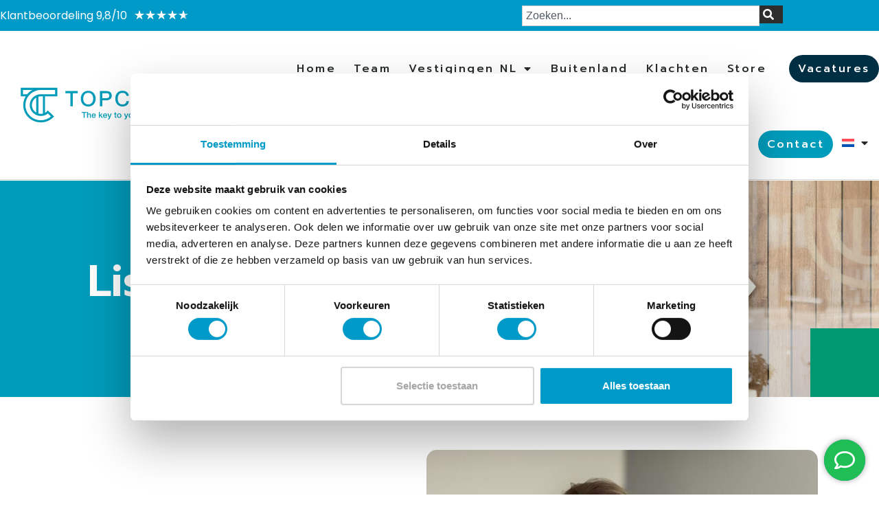

--- FILE ---
content_type: text/html; charset=UTF-8
request_url: https://topchiro.nl/chiropractor-lisa-tacke/
body_size: 35645
content:
<!doctype html>
<html lang="nl-NL">
<head>
	<meta charset="UTF-8">
<script>
var gform;gform||(document.addEventListener("gform_main_scripts_loaded",function(){gform.scriptsLoaded=!0}),document.addEventListener("gform/theme/scripts_loaded",function(){gform.themeScriptsLoaded=!0}),window.addEventListener("DOMContentLoaded",function(){gform.domLoaded=!0}),gform={domLoaded:!1,scriptsLoaded:!1,themeScriptsLoaded:!1,isFormEditor:()=>"function"==typeof InitializeEditor,callIfLoaded:function(o){return!(!gform.domLoaded||!gform.scriptsLoaded||!gform.themeScriptsLoaded&&!gform.isFormEditor()||(gform.isFormEditor()&&console.warn("The use of gform.initializeOnLoaded() is deprecated in the form editor context and will be removed in Gravity Forms 3.1."),o(),0))},initializeOnLoaded:function(o){gform.callIfLoaded(o)||(document.addEventListener("gform_main_scripts_loaded",()=>{gform.scriptsLoaded=!0,gform.callIfLoaded(o)}),document.addEventListener("gform/theme/scripts_loaded",()=>{gform.themeScriptsLoaded=!0,gform.callIfLoaded(o)}),window.addEventListener("DOMContentLoaded",()=>{gform.domLoaded=!0,gform.callIfLoaded(o)}))},hooks:{action:{},filter:{}},addAction:function(o,r,e,t){gform.addHook("action",o,r,e,t)},addFilter:function(o,r,e,t){gform.addHook("filter",o,r,e,t)},doAction:function(o){gform.doHook("action",o,arguments)},applyFilters:function(o){return gform.doHook("filter",o,arguments)},removeAction:function(o,r){gform.removeHook("action",o,r)},removeFilter:function(o,r,e){gform.removeHook("filter",o,r,e)},addHook:function(o,r,e,t,n){null==gform.hooks[o][r]&&(gform.hooks[o][r]=[]);var d=gform.hooks[o][r];null==n&&(n=r+"_"+d.length),gform.hooks[o][r].push({tag:n,callable:e,priority:t=null==t?10:t})},doHook:function(r,o,e){var t;if(e=Array.prototype.slice.call(e,1),null!=gform.hooks[r][o]&&((o=gform.hooks[r][o]).sort(function(o,r){return o.priority-r.priority}),o.forEach(function(o){"function"!=typeof(t=o.callable)&&(t=window[t]),"action"==r?t.apply(null,e):e[0]=t.apply(null,e)})),"filter"==r)return e[0]},removeHook:function(o,r,t,n){var e;null!=gform.hooks[o][r]&&(e=(e=gform.hooks[o][r]).filter(function(o,r,e){return!!(null!=n&&n!=o.tag||null!=t&&t!=o.priority)}),gform.hooks[o][r]=e)}});
</script>

	<meta name="viewport" content="width=device-width, initial-scale=1">
	<link rel="profile" href="https://gmpg.org/xfn/11">
	<meta name='robots' content='noindex, follow' />
<link rel="alternate" hreflang="nl" href="https://topchiro.nl/chiropractor-lisa-tacke/" />
<link rel="alternate" hreflang="en" href="https://topchiro.nl/en/chiropractor-lisa-tacke/" />
<link rel="alternate" hreflang="x-default" href="https://topchiro.nl/chiropractor-lisa-tacke/" />

	<!-- This site is optimized with the Yoast SEO plugin v26.7 - https://yoast.com/wordpress/plugins/seo/ -->
	<title>Lisa Tacke - Welkom bij TOPCHIRO</title>
<link data-rocket-preload as="style" href="https://fonts.googleapis.com/css?family=Prompt%3A100%2C100italic%2C200%2C200italic%2C300%2C300italic%2C400%2C400italic%2C500%2C500italic%2C600%2C600italic%2C700%2C700italic%2C800%2C800italic%2C900%2C900italic%7CPoppins%3A100%2C100italic%2C200%2C200italic%2C300%2C300italic%2C400%2C400italic%2C500%2C500italic%2C600%2C600italic%2C700%2C700italic%2C800%2C800italic%2C900%2C900italic%7CRoboto%3A100%2C100italic%2C200%2C200italic%2C300%2C300italic%2C400%2C400italic%2C500%2C500italic%2C600%2C600italic%2C700%2C700italic%2C800%2C800italic%2C900%2C900italic&#038;display=swap" rel="preload">
<link href="https://fonts.googleapis.com/css?family=Prompt%3A100%2C100italic%2C200%2C200italic%2C300%2C300italic%2C400%2C400italic%2C500%2C500italic%2C600%2C600italic%2C700%2C700italic%2C800%2C800italic%2C900%2C900italic%7CPoppins%3A100%2C100italic%2C200%2C200italic%2C300%2C300italic%2C400%2C400italic%2C500%2C500italic%2C600%2C600italic%2C700%2C700italic%2C800%2C800italic%2C900%2C900italic%7CRoboto%3A100%2C100italic%2C200%2C200italic%2C300%2C300italic%2C400%2C400italic%2C500%2C500italic%2C600%2C600italic%2C700%2C700italic%2C800%2C800italic%2C900%2C900italic&#038;display=swap" media="print" onload="this.media=&#039;all&#039;" rel="stylesheet">
<noscript data-wpr-hosted-gf-parameters=""><link rel="stylesheet" href="https://fonts.googleapis.com/css?family=Prompt%3A100%2C100italic%2C200%2C200italic%2C300%2C300italic%2C400%2C400italic%2C500%2C500italic%2C600%2C600italic%2C700%2C700italic%2C800%2C800italic%2C900%2C900italic%7CPoppins%3A100%2C100italic%2C200%2C200italic%2C300%2C300italic%2C400%2C400italic%2C500%2C500italic%2C600%2C600italic%2C700%2C700italic%2C800%2C800italic%2C900%2C900italic%7CRoboto%3A100%2C100italic%2C200%2C200italic%2C300%2C300italic%2C400%2C400italic%2C500%2C500italic%2C600%2C600italic%2C700%2C700italic%2C800%2C800italic%2C900%2C900italic&#038;display=swap"></noscript>
	<meta property="og:locale" content="nl_NL" />
	<meta property="og:type" content="article" />
	<meta property="og:title" content="Lisa Tacke - Welkom bij TOPCHIRO" />
	<meta property="og:description" content="Eigenaresse en Chiropractor" />
	<meta property="og:url" content="https://topchiro.nl/chiropractor-lisa-tacke/" />
	<meta property="og:site_name" content="Welkom bij TOPCHIRO" />
	<meta property="article:modified_time" content="2025-11-06T09:05:11+00:00" />
	<meta property="og:image" content="https://topchiro.nl/wp-content/uploads/2022/12/WhatsApp-Image-2025-08-26-at-18.27.26.jpeg" />
	<meta property="og:image:width" content="1447" />
	<meta property="og:image:height" content="1600" />
	<meta property="og:image:type" content="image/jpeg" />
	<meta name="twitter:card" content="summary_large_image" />
	<meta name="twitter:label1" content="Geschatte leestijd" />
	<meta name="twitter:data1" content="1 minuut" />
	<script type="application/ld+json" class="yoast-schema-graph">{"@context":"https://schema.org","@graph":[{"@type":"WebPage","@id":"https://topchiro.nl/chiropractor-lisa-tacke/","url":"https://topchiro.nl/chiropractor-lisa-tacke/","name":"Lisa Tacke - Welkom bij TOPCHIRO","isPartOf":{"@id":"https://topchiro.nl/#website"},"primaryImageOfPage":{"@id":"https://topchiro.nl/chiropractor-lisa-tacke/#primaryimage"},"image":{"@id":"https://topchiro.nl/chiropractor-lisa-tacke/#primaryimage"},"thumbnailUrl":"https://topchiro.nl/wp-content/uploads/2022/12/WhatsApp-Image-2025-08-26-at-18.27.26.jpeg","datePublished":"2022-12-02T13:02:15+00:00","dateModified":"2025-11-06T09:05:11+00:00","breadcrumb":{"@id":"https://topchiro.nl/chiropractor-lisa-tacke/#breadcrumb"},"inLanguage":"nl-NL","potentialAction":[{"@type":"ReadAction","target":["https://topchiro.nl/chiropractor-lisa-tacke/"]}]},{"@type":"ImageObject","inLanguage":"nl-NL","@id":"https://topchiro.nl/chiropractor-lisa-tacke/#primaryimage","url":"https://topchiro.nl/wp-content/uploads/2022/12/WhatsApp-Image-2025-08-26-at-18.27.26.jpeg","contentUrl":"https://topchiro.nl/wp-content/uploads/2022/12/WhatsApp-Image-2025-08-26-at-18.27.26.jpeg","width":1447,"height":1600},{"@type":"BreadcrumbList","@id":"https://topchiro.nl/chiropractor-lisa-tacke/#breadcrumb","itemListElement":[{"@type":"ListItem","position":1,"name":"Home","item":"https://topchiro.nl/"},{"@type":"ListItem","position":2,"name":"Lisa Tacke"}]},{"@type":"WebSite","@id":"https://topchiro.nl/#website","url":"https://topchiro.nl/","name":"Welkom bij TOPCHIRO","description":"The key to your best life","publisher":{"@id":"https://topchiro.nl/#organization"},"potentialAction":[{"@type":"SearchAction","target":{"@type":"EntryPoint","urlTemplate":"https://topchiro.nl/?s={search_term_string}"},"query-input":{"@type":"PropertyValueSpecification","valueRequired":true,"valueName":"search_term_string"}}],"inLanguage":"nl-NL"},{"@type":"Organization","@id":"https://topchiro.nl/#organization","name":"Welkom bij TOPCHIRO","url":"https://topchiro.nl/","logo":{"@type":"ImageObject","inLanguage":"nl-NL","@id":"https://topchiro.nl/#/schema/logo/image/","url":"https://topchiro.nl/wp-content/uploads/2022/10/logo-topchiro.svg","contentUrl":"https://topchiro.nl/wp-content/uploads/2022/10/logo-topchiro.svg","width":1860,"height":409,"caption":"Welkom bij TOPCHIRO"},"image":{"@id":"https://topchiro.nl/#/schema/logo/image/"}}]}</script>
	<!-- / Yoast SEO plugin. -->


<link rel='dns-prefetch' href='//www.google.com' />
<link href='https://fonts.gstatic.com' crossorigin rel='preconnect' />
<link rel="alternate" type="application/rss+xml" title="Welkom bij TOPCHIRO &raquo; feed" href="https://topchiro.nl/feed/" />
<style id='wp-img-auto-sizes-contain-inline-css'>
img:is([sizes=auto i],[sizes^="auto," i]){contain-intrinsic-size:3000px 1500px}
/*# sourceURL=wp-img-auto-sizes-contain-inline-css */
</style>
<link rel='stylesheet' id='wp-block-library-css' href='https://topchiro.nl/wp-includes/css/dist/block-library/style.min.css?ver=6.9' media='all' />
<link rel='stylesheet' id='wpml-legacy-horizontal-list-0-css' href='https://topchiro.nl/wp-content/plugins/sitepress-multilingual-cms/templates/language-switchers/legacy-list-horizontal/style.min.css?ver=1' media='all' />
<link rel='stylesheet' id='wpml-menu-item-0-css' href='https://topchiro.nl/wp-content/plugins/sitepress-multilingual-cms/templates/language-switchers/menu-item/style.min.css?ver=1' media='all' />
<link rel='stylesheet' id='search-filter-plugin-styles-css' href='https://topchiro.nl/wp-content/plugins/search-filter-pro/public/assets/css/search-filter.min.css?ver=2.5.21' media='all' />
<link data-minify="1" rel='stylesheet' id='hello-elementor-css' href='https://topchiro.nl/wp-content/cache/min/1/wp-content/themes/hello-elementor/assets/css/reset.css?ver=1768838117' media='all' />
<link data-minify="1" rel='stylesheet' id='hello-elementor-theme-style-css' href='https://topchiro.nl/wp-content/cache/min/1/wp-content/themes/hello-elementor/assets/css/theme.css?ver=1768838117' media='all' />
<link data-minify="1" rel='stylesheet' id='hello-elementor-header-footer-css' href='https://topchiro.nl/wp-content/cache/min/1/wp-content/themes/hello-elementor/assets/css/header-footer.css?ver=1768838117' media='all' />
<link rel='stylesheet' id='elementor-frontend-css' href='https://topchiro.nl/wp-content/plugins/elementor/assets/css/frontend.min.css?ver=3.34.1' media='all' />
<style id='elementor-frontend-inline-css'>
.elementor-64503 .elementor-element.elementor-element-a0ed7ef:not(.elementor-motion-effects-element-type-background) > .elementor-widget-wrap, .elementor-64503 .elementor-element.elementor-element-a0ed7ef > .elementor-widget-wrap > .elementor-motion-effects-container > .elementor-motion-effects-layer{background-image:url("https://topchiro.nl/wp-content/uploads/2022/05/Topchiro-Weert-Def-26-of-26-scaled.jpg");}.elementor-64503 .elementor-element.elementor-element-8ebcfbe:not(.elementor-motion-effects-element-type-background) > .elementor-widget-wrap, .elementor-64503 .elementor-element.elementor-element-8ebcfbe > .elementor-widget-wrap > .elementor-motion-effects-container > .elementor-motion-effects-layer{background-image:url("https://topchiro.nl/wp-content/uploads/2022/07/Topchiro-Weert-Def-14-of-26-1-scaled.jpg");}
/*# sourceURL=elementor-frontend-inline-css */
</style>
<link rel='stylesheet' id='elementor-post-6-css' href='https://topchiro.nl/wp-content/uploads/elementor/css/post-6.css?ver=1768838034' media='all' />
<link rel='stylesheet' id='widget-star-rating-css' href='https://topchiro.nl/wp-content/plugins/elementor/assets/css/widget-star-rating.min.css?ver=3.34.1' media='all' />
<link rel='stylesheet' id='widget-search-css' href='https://topchiro.nl/wp-content/plugins/elementor-pro/assets/css/widget-search.min.css?ver=3.34.0' media='all' />
<link rel='stylesheet' id='widget-image-css' href='https://topchiro.nl/wp-content/plugins/elementor/assets/css/widget-image.min.css?ver=3.34.1' media='all' />
<link rel='stylesheet' id='widget-nav-menu-css' href='https://topchiro.nl/wp-content/plugins/elementor-pro/assets/css/widget-nav-menu.min.css?ver=3.34.0' media='all' />
<link rel='stylesheet' id='e-sticky-css' href='https://topchiro.nl/wp-content/plugins/elementor-pro/assets/css/modules/sticky.min.css?ver=3.34.0' media='all' />
<link rel='stylesheet' id='widget-heading-css' href='https://topchiro.nl/wp-content/plugins/elementor/assets/css/widget-heading.min.css?ver=3.34.1' media='all' />
<link rel='stylesheet' id='widget-posts-css' href='https://topchiro.nl/wp-content/plugins/elementor-pro/assets/css/widget-posts.min.css?ver=3.34.0' media='all' />
<link rel='stylesheet' id='widget-icon-list-css' href='https://topchiro.nl/wp-content/plugins/elementor/assets/css/widget-icon-list.min.css?ver=3.34.1' media='all' />
<link rel='stylesheet' id='widget-social-icons-css' href='https://topchiro.nl/wp-content/plugins/elementor/assets/css/widget-social-icons.min.css?ver=3.34.1' media='all' />
<link rel='stylesheet' id='e-apple-webkit-css' href='https://topchiro.nl/wp-content/plugins/elementor/assets/css/conditionals/apple-webkit.min.css?ver=3.34.1' media='all' />
<link rel='stylesheet' id='widget-form-css' href='https://topchiro.nl/wp-content/plugins/elementor-pro/assets/css/widget-form.min.css?ver=3.34.0' media='all' />
<link rel='stylesheet' id='widget-spacer-css' href='https://topchiro.nl/wp-content/plugins/elementor/assets/css/widget-spacer.min.css?ver=3.34.1' media='all' />
<link rel='stylesheet' id='widget-accordion-css' href='https://topchiro.nl/wp-content/plugins/elementor/assets/css/widget-accordion.min.css?ver=3.34.1' media='all' />
<link rel='stylesheet' id='e-animation-fadeIn-css' href='https://topchiro.nl/wp-content/plugins/elementor/assets/lib/animations/styles/fadeIn.min.css?ver=3.34.1' media='all' />
<link rel='stylesheet' id='e-motion-fx-css' href='https://topchiro.nl/wp-content/plugins/elementor-pro/assets/css/modules/motion-fx.min.css?ver=3.34.0' media='all' />
<link data-minify="1" rel='stylesheet' id='swiper-css' href='https://topchiro.nl/wp-content/cache/min/1/wp-content/plugins/elementor/assets/lib/swiper/v8/css/swiper.min.css?ver=1768838117' media='all' />
<link rel='stylesheet' id='e-swiper-css' href='https://topchiro.nl/wp-content/plugins/elementor/assets/css/conditionals/e-swiper.min.css?ver=3.34.1' media='all' />
<link rel='stylesheet' id='widget-testimonial-carousel-css' href='https://topchiro.nl/wp-content/plugins/elementor-pro/assets/css/widget-testimonial-carousel.min.css?ver=3.34.0' media='all' />
<link rel='stylesheet' id='widget-carousel-module-base-css' href='https://topchiro.nl/wp-content/plugins/elementor-pro/assets/css/widget-carousel-module-base.min.css?ver=3.34.0' media='all' />
<link data-minify="1" rel='stylesheet' id='elementor-icons-css' href='https://topchiro.nl/wp-content/cache/min/1/wp-content/plugins/elementor/assets/lib/eicons/css/elementor-icons.min.css?ver=1768838117' media='all' />
<link rel='stylesheet' id='elementor-post-56316-css' href='https://topchiro.nl/wp-content/uploads/elementor/css/post-56316.css?ver=1768838035' media='all' />
<link rel='stylesheet' id='elementor-post-56158-css' href='https://topchiro.nl/wp-content/uploads/elementor/css/post-56158.css?ver=1768838035' media='all' />
<link rel='stylesheet' id='elementor-post-64503-css' href='https://topchiro.nl/wp-content/uploads/elementor/css/post-64503.css?ver=1768838050' media='all' />
<link rel='stylesheet' id='eael-general-css' href='https://topchiro.nl/wp-content/plugins/essential-addons-for-elementor-lite/assets/front-end/css/view/general.min.css?ver=6.5.7' media='all' />
<link data-minify="1" rel='stylesheet' id='ecs-styles-css' href='https://topchiro.nl/wp-content/cache/min/1/wp-content/plugins/ele-custom-skin/assets/css/ecs-style.css?ver=1768838117' media='all' />
<link rel='stylesheet' id='elementor-post-64588-css' href='https://topchiro.nl/wp-content/uploads/elementor/css/post-64588.css?ver=1695287039' media='all' />
<link rel='stylesheet' id='elementor-post-64726-css' href='https://topchiro.nl/wp-content/uploads/elementor/css/post-64726.css?ver=1672150674' media='all' />
<link rel='stylesheet' id='elementor-post-64852-css' href='https://topchiro.nl/wp-content/uploads/elementor/css/post-64852.css?ver=1710317872' media='all' />
<link rel='stylesheet' id='elementor-post-65021-css' href='https://topchiro.nl/wp-content/uploads/elementor/css/post-65021.css?ver=1743504422' media='all' />
<link rel='stylesheet' id='elementor-post-99635-css' href='https://topchiro.nl/wp-content/uploads/elementor/css/post-99635.css?ver=1672839635' media='all' />
<link rel='stylesheet' id='elementor-post-112289-css' href='https://topchiro.nl/wp-content/uploads/elementor/css/post-112289.css?ver=1699888578' media='all' />
<link rel='stylesheet' id='elementor-post-112318-css' href='https://topchiro.nl/wp-content/uploads/elementor/css/post-112318.css?ver=1699973611' media='all' />
<link rel='stylesheet' id='elementor-post-112322-css' href='https://topchiro.nl/wp-content/uploads/elementor/css/post-112322.css?ver=1699973695' media='all' />
<link rel='stylesheet' id='elementor-post-112324-css' href='https://topchiro.nl/wp-content/uploads/elementor/css/post-112324.css?ver=1699973717' media='all' />
<link rel='stylesheet' id='elementor-post-112326-css' href='https://topchiro.nl/wp-content/uploads/elementor/css/post-112326.css?ver=1699973741' media='all' />



<link rel='stylesheet' id='elementor-icons-shared-0-css' href='https://topchiro.nl/wp-content/plugins/elementor/assets/lib/font-awesome/css/fontawesome.min.css?ver=5.15.3' media='all' />
<link data-minify="1" rel='stylesheet' id='elementor-icons-fa-solid-css' href='https://topchiro.nl/wp-content/cache/min/1/wp-content/plugins/elementor/assets/lib/font-awesome/css/solid.min.css?ver=1768838117' media='all' />
<link data-minify="1" rel='stylesheet' id='elementor-icons-fa-brands-css' href='https://topchiro.nl/wp-content/cache/min/1/wp-content/plugins/elementor/assets/lib/font-awesome/css/brands.min.css?ver=1768838117' media='all' />
<script id="wpml-cookie-js-extra">
var wpml_cookies = {"wp-wpml_current_language":{"value":"nl","expires":1,"path":"/"}};
var wpml_cookies = {"wp-wpml_current_language":{"value":"nl","expires":1,"path":"/"}};
//# sourceURL=wpml-cookie-js-extra
</script>
<script src="https://topchiro.nl/wp-content/plugins/sitepress-multilingual-cms/res/js/cookies/language-cookie.js?ver=486900" id="wpml-cookie-js" defer data-wp-strategy="defer"></script>
<script src="https://topchiro.nl/wp-includes/js/jquery/jquery.min.js?ver=3.7.1" id="jquery-core-js"></script>
<script id="search-filter-elementor-js-extra">
var SFE_DATA = {"ajax_url":"https://topchiro.nl/wp-admin/admin-ajax.php","home_url":"https://topchiro.nl/"};
//# sourceURL=search-filter-elementor-js-extra
</script>
<script src="https://topchiro.nl/wp-content/plugins/search-filter-elementor/assets/v2/js/search-filter-elementor.js?ver=1.3.4" id="search-filter-elementor-js"></script>
<script id="search-filter-plugin-build-js-extra">
var SF_LDATA = {"ajax_url":"https://topchiro.nl/wp-admin/admin-ajax.php","home_url":"https://topchiro.nl/","extensions":["search-filter-elementor"]};
//# sourceURL=search-filter-plugin-build-js-extra
</script>
<script src="https://topchiro.nl/wp-content/plugins/search-filter-pro/public/assets/js/search-filter-build.min.js?ver=2.5.21" id="search-filter-plugin-build-js"></script>
<script src="https://topchiro.nl/wp-content/plugins/search-filter-pro/public/assets/js/chosen.jquery.min.js?ver=2.5.21" id="search-filter-plugin-chosen-js"></script>
<script id="ecs_ajax_load-js-extra">
var ecs_ajax_params = {"ajaxurl":"https://topchiro.nl/wp-admin/admin-ajax.php","posts":"{\"post_type\":\"chiropractor\",\"do_not_redirect\":1,\"error\":\"\",\"m\":\"\",\"p\":65415,\"post_parent\":\"\",\"subpost\":\"\",\"subpost_id\":\"\",\"attachment\":\"\",\"attachment_id\":0,\"pagename\":\"\",\"page_id\":\"\",\"second\":\"\",\"minute\":\"\",\"hour\":\"\",\"day\":0,\"monthnum\":0,\"year\":0,\"w\":0,\"category_name\":\"\",\"tag\":\"\",\"cat\":\"\",\"tag_id\":\"\",\"author\":\"\",\"author_name\":\"\",\"feed\":\"\",\"tb\":\"\",\"paged\":0,\"meta_key\":\"\",\"meta_value\":\"\",\"preview\":\"\",\"s\":\"\",\"sentence\":\"\",\"title\":\"\",\"fields\":\"all\",\"menu_order\":\"\",\"embed\":\"\",\"category__in\":[],\"category__not_in\":[],\"category__and\":[],\"post__in\":[],\"post__not_in\":[],\"post_name__in\":[],\"tag__in\":[],\"tag__not_in\":[],\"tag__and\":[],\"tag_slug__in\":[],\"tag_slug__and\":[],\"post_parent__in\":[],\"post_parent__not_in\":[],\"author__in\":[],\"author__not_in\":[],\"search_columns\":[],\"name\":\"lisa-tacke\",\"ignore_sticky_posts\":false,\"suppress_filters\":false,\"cache_results\":true,\"update_post_term_cache\":true,\"update_menu_item_cache\":false,\"lazy_load_term_meta\":true,\"update_post_meta_cache\":true,\"posts_per_page\":10,\"nopaging\":false,\"comments_per_page\":\"50\",\"no_found_rows\":false,\"order\":\"DESC\",\"chiropractor\":\"lisa-tacke\"}"};
//# sourceURL=ecs_ajax_load-js-extra
</script>
<script src="https://topchiro.nl/wp-content/plugins/ele-custom-skin/assets/js/ecs_ajax_pagination.js?ver=3.1.9" id="ecs_ajax_load-js"></script>
<script src="https://topchiro.nl/wp-content/plugins/ele-custom-skin/assets/js/ecs.js?ver=3.1.9" id="ecs-script-js"></script>
<link rel='shortlink' href='https://topchiro.nl/?p=65415' />
<meta name="generator" content="WPML ver:4.8.6 stt:37,1;" />
<meta name="ti-site-data" content="[base64]" /><meta name="generator" content="Elementor 3.34.1; features: additional_custom_breakpoints; settings: css_print_method-external, google_font-enabled, font_display-auto">
<script>


document.addEventListener('DOMContentLoaded', function() {
  function walk(node) {
    if (node.nodeType === 3) {
      node.nodeValue = node.nodeValue.replace(/Topchiro|TopChiro/gi, 'TOPCHIRO');
    }
    node = node.firstChild;
    while (node) {
      walk(node);
      node = node.nextSibling;
    }
  }
  walk(document.body);
});


	jQuery(document).ready(function() {
    var selectElement = jQuery('#input_1_12');
    var optionsHtml = '';
    
    jQuery('#desktop-form .email-vestigingen').each(function() {
        if (!jQuery(this).hasClass('email-vestigingen-processed')) {
            jQuery(this).addClass('email-vestigingen-processed');
            
            jQuery(this).find('.vestiging').each(function() {
                var vestiging_naam = jQuery(this).data('naam');
                var vestiging_email = jQuery(this).data('email');
                
                optionsHtml += '<option value="' + vestiging_email + '">' + vestiging_naam + '</option>';
            });
        }
    });
    console.log(optionsHtml);
    selectElement.append(optionsHtml);
		
		var selectElement2 = jQuery('#input_5_7');
    var optionsHtml2 = '';
    
    jQuery('.intake-form .email-vestigingen').each(function() {
        if (!jQuery(this).hasClass('email-vestigingen-processed')) {
            jQuery(this).addClass('email-vestigingen-processed');
            
            jQuery(this).find('.vestiging').each(function() {
                var vestiging_naam2 = jQuery(this).data('naam');
                var vestiging_email2 = jQuery(this).data('email');
                
                optionsHtml2 += '<option value="' + vestiging_email2 + '">' + vestiging_naam2 + '</option>';
            });
        }
    });
    console.log(optionsHtml2);
    selectElement2.append(optionsHtml2);
		
		
		var selectElement3 = jQuery('#input_6_16');
    var optionsHtml3 = '';
    
    jQuery('.intake-cadeau-form .email-vestigingen').each(function() {
        if (!jQuery(this).hasClass('email-vestigingen-processed')) {
            jQuery(this).addClass('email-vestigingen-processed');
            
            jQuery(this).find('.vestiging').each(function() {
                var vestiging_naam3 = jQuery(this).data('naam');
                var vestiging_email3 = jQuery(this).data('email');
                
                optionsHtml3 += '<option value="' + vestiging_email3 + '">' + vestiging_naam3 + '</option>';
            });
        }
    });
    console.log(optionsHtml3);
    selectElement3.append(optionsHtml3);
});



</script>



<script>

	jQuery(document).ready(function() {
    var selectElement = jQuery('#mobile-form').find('#input_1_12');
    var optionsHtml = '';
    
    jQuery('#mobile-form .email-vestigingen').each(function() {
        if (!jQuery(this).hasClass('email-vestigingen-processed')) {
            jQuery(this).addClass('email-vestigingen-processed');
            
            jQuery(this).find('.vestiging').each(function() {
                var vestiging_naam = jQuery(this).data('naam');
                var vestiging_email = jQuery(this).data('email');
                
                optionsHtml += '<option value="' + vestiging_email + '">' + vestiging_naam + '</option>';
            });
        }
    });
    console.log(optionsHtml);
    selectElement.append(optionsHtml);
});
	
	
	
// jQuery(document).ready(function() {
	
	
	
//     jQuery('#input_1_12').change(function() {
//         var selectedValue = jQuery(this).val();
//         jQuery('#input_1_14').val(selectedValue);
// 			console.log(selectedValue);
//     });

// });
jQuery(document).ready(function() {
    jQuery('#desktop-form #input_1_12').change(function() {
        var selectedValue = jQuery(this).val();
        jQuery('#desktop-form #input_1_14').val(selectedValue);
        console.log(selectedValue);
    });
	
		jQuery('.intake-form #input_5_7').change(function() {
        var selectedValue = jQuery(this).val();
        jQuery('.intake-form #input_5_11').val(selectedValue);
        console.log(selectedValue);
    });
	
	
		jQuery('.intake-cadeau-form #input_6_16').change(function() {
        var selectedValue = jQuery(this).val();
        jQuery('.intake-cadeau-form #input_6_14').val(selectedValue);
        console.log(selectedValue);
    });
});

jQuery(document).ready(function() {
    jQuery('#mobile-form #input_1_12').change(function() {
        var selectedValue = jQuery(this).val();
        jQuery('#mobile-form #input_1_14').val(selectedValue);
        console.log(selectedValue);
    });
});

</script>
<script>
	var acc = document.getElementsByClassName("accordion");
	var i;

	for (i = 0; i < acc.length; i++) {
		acc[i].addEventListener("click", function() {
			this.closest(".faq-tab").classList.toggle("active");

			var panel = this.nextElementSibling;
			if (panel.style.visibility === "visible") {
				panel.style.visibility = "hidden";
			} else {
				panel.style.visibility = "visible";
			}
		});
	}
</script>


<style>
/* Logo */
.elementor-nav-menu--main .elementor-nav-menu a {
	padding-left: 13px !important;
		padding-right: 13px !important;
}
	
	[data-wpr-lazyrender] {
  content-visibility: visible !important;
  contain-intrinsic-size: auto !important;
}
</style>

<script>
	jQuery(document).ready(function() {
		jQuery('.landing-usp .elementor-icon-list-text:empty').parent().hide('.elementor-icon-list-item');
	});
</script>
			<style>
				.e-con.e-parent:nth-of-type(n+4):not(.e-lazyloaded):not(.e-no-lazyload),
				.e-con.e-parent:nth-of-type(n+4):not(.e-lazyloaded):not(.e-no-lazyload) * {
					background-image: none !important;
				}
				@media screen and (max-height: 1024px) {
					.e-con.e-parent:nth-of-type(n+3):not(.e-lazyloaded):not(.e-no-lazyload),
					.e-con.e-parent:nth-of-type(n+3):not(.e-lazyloaded):not(.e-no-lazyload) * {
						background-image: none !important;
					}
				}
				@media screen and (max-height: 640px) {
					.e-con.e-parent:nth-of-type(n+2):not(.e-lazyloaded):not(.e-no-lazyload),
					.e-con.e-parent:nth-of-type(n+2):not(.e-lazyloaded):not(.e-no-lazyload) * {
						background-image: none !important;
					}
				}
			</style>
			
	<!-- Google Tag Manager -->
<script>(function(w,d,s,l,i){w[l]=w[l]||[];w[l].push({'gtm.start':
new Date().getTime(),event:'gtm.js'});var f=d.getElementsByTagName(s)[0],
j=d.createElement(s),dl=l!='dataLayer'?'&amp;l='+l:'';j.async=true;j.src=
'https://www.googletagmanager.com/gtm.js?id='+i+dl;f.parentNode.insertBefore(j,f);
})(window,document,'script','dataLayer','GTM-TTVKH2Z');</script>
<!-- End Google Tag Manager -->
				<!-- Google Tag Manager -->
<script>(function(w,d,s,l,i){w[l]=w[l]||[];w[l].push({'gtm.start':
new Date().getTime(),event:'gtm.js'});var f=d.getElementsByTagName(s)[0],
j=d.createElement(s),dl=l!='dataLayer'?'&l='+l:'';j.async=true;j.src=
'https://www.googletagmanager.com/gtm.js?id='+i+dl;f.parentNode.insertBefore(j,f);
})(window,document,'script','dataLayer','GTM-TTVKH2Z');</script>
<!-- End Google Tag Manager -->

<!-- End Meta Pixel Code -->
<meta name="facebook-domain-verification" content="7oq9t754954j3hcay50ul7jwsnl7w4" />

<script>
// Loads the Linker plugin
ga('require', 'linker');
// Instructs the Linker plugin to automatically add linker parameters // to all links and forms pointing to the domain "destination.com". ga('linker:autoLink', ['topchiro.janeapp.com'], false, true);
	// </script><link rel="icon" href="https://topchiro.nl/wp-content/uploads/2022/06/cropped-MARK_TOPCHIRO-150x150.png" sizes="32x32" />
<link rel="icon" href="https://topchiro.nl/wp-content/uploads/2022/06/cropped-MARK_TOPCHIRO-300x300.png" sizes="192x192" />
<link rel="apple-touch-icon" href="https://topchiro.nl/wp-content/uploads/2022/06/cropped-MARK_TOPCHIRO-300x300.png" />
<meta name="msapplication-TileImage" content="https://topchiro.nl/wp-content/uploads/2022/06/cropped-MARK_TOPCHIRO-300x300.png" />
		<style id="wp-custom-css">
			/* #wp-admin-bar-new-page, #wp-admin-bar-edit, #toplevel_page_gf_entries, .gform-settings-header, #wp-admin-bar-wpseo-menu, #wp-admin-bar-wpseo-menu {display:none !important;}html[uip-admin-theme=true] .wp-core-ui .button-primary {color:#Fff !important;} */

/* Yooker CSS */
/* Floating call button */ 
.cta-call-container {
	background-color: #009CBB;
	border-radius: 40px;
	width: 60px;
	height: 60px;
	cursor: pointer;
	position: fixed;
	right: 20px;
	bottom: 20px;
	z-index: 5 !important;
}
.cta-call-container:hover {
	animation: ease 1s rotate;
}
@keyframes rotate { 100% { -webkit-transform: rotate(360deg); transform:rotate(360deg); } }
.cta-call {
	color: #fff;
	font-size: 24px;
	margin-left: 17px;
	margin-top: 17px;
}
.ays-pb-modal {
	padding: 0px 25px 0px 25px !important;
}
.ays_content_box {
	padding-bottom: 0px !important;
}
.ays_content_box h4 {
	margin-bottom: 25px;
}
.cta-wrapper {
	display: flex;
	flex-wrap: wrap;
}
.cta-single-item {
	margin-left: 60px;
	margin-bottom: 30px;
}
.cta-single-item > p {
	text-align: left !important;
}
.cta-single-item:before {
	font-family: "Font Awesome 5 Free";
	font-weight: 900;
	font-size: 20px;
	height: 50px;
	width: 50px;
	background-color: #f9f9f9;
	border-radius: 40px;
	padding: 11px;
	content: "\f879";
	position: absolute;
	left: 47px;
}
.cta-single-location {
	font-weight: 800 !important;
	margin-bottom: 0 !important;
}
@media (min-width: 600px) {
	.ays-pb-modal { 
		max-width: 535px !important;
		max-height: 550px !important;
		overflow-y: hidden !important;
	}
	.cta-column-two .cta-single-item:before {
		left: 247px !important;
	}
	.cta-column-two {
		margin-left: 40px;
	}
}
@media (max-width: 600px) {
	.cta-column-one {
		flex-basis: 100% !important;
	}
	.cta-wrapper {
		margin-left: 20px !important;
	}
	.cta-single-item:before {
		left: 67px !important;
	}
}

.cta-wrapper p:not(.cta-single-location):not(.cta-single-number) {
	display: none !important;
}

/* Wachtwoord pagina */
.post-password-form{ 
	max-width: 1140px !important;
	margin: 75px auto;
}

/* Hide block met class display_none */
.Niet.weergeven {
	display: none !important;
}

/* Contactpagina/contactformulier */
p.gform_required_legend {
	display: none !important;
}
.gform_confirmation_message {
	font-family: "Questrial", Sans-serif;
	font-size: 20px;
	font-weight: normal;
	text-transform: none;
	font-style: normal;
	text-decoration: none;
	line-height: 25px;
	letter-spacing: 0px;
	color: var(--e-global-color-accent);
}
.gfield_label {
	color: var(--e-global-color-text);
}
.gform_button {
	background-color: #009CBB !important;
	border-radius: 40px;
	border: none !important;
}
.gform_wrapper.gravity-theme input[type=text], .gform_wrapper.gravity-theme select, .gform_wrapper.gravity-theme textarea {
	background-color: #F5F5F5 !important;
	border: none !important;
	border-radius: 10px !important;
}
.gfield_consent_label {
	width: 95% !important;
	color: var(--e-global-color-text);
}
.ginput_container_consent > .gfield_required {
	display: none !important;
}
@media (max-width: 1024px) {
	.page-id-60282 .gfield_label {
		color: #fff !important;
	}
}
.privacycheck .gfield_consent_label {
	line-height: 1.4;
	margin-left: 5px;
}

/* Abonneer knop footer */
.elementor-button {
	border: none !important;
}

/* Responsive footer */
.responsive-footer .elementor-accordion .elementor-accordion-item {
	border-left: 0px !important;
	border-right: 0px !important;
}
.responsive-footer a {
	color: #fff !important;
}
.responsive-footer p {
	margin-left: 30px !important;
}
.responsive-footer .elementor-field-group {
	justify-content: center !important;
}

/* Prijstabel vestigingpagina's */
.eael-pricing.style-1 .eael-pricing-item .header {
	margin-bottom: 10px !important;
}
.eael-pricing.style-1 .eael-pricing-item .eael-pricing-tag {
	margin-bottom: 0;
}
.price-tag {
	margin-bottom: 10px !important;
	margin-left: 5px !important;
}
.eael-pricing.style-1 .eael-pricing-item .body ul li {
	padding-left: 5px !important;
}
.price-currency {
	font-weight: normal !important;
	font-size: 26px !important;
	margin-right: 5px !important;
}
.original-price:after {
	content: ",-";
}
.eael-pricing.style-1 .eael-pricing-item {
	border: none !important;
}

/* Prijs table even lang */
#prijstable .eael-pricing-item {
	height: 300px;
}

/* Blauwe menu knop header */
@media screen and (min-width: 1025px) {
	.contact-button .elementor-item {
		background-color: #009CBB !important;
		padding: 10px 25px 10px 25px !important;
		height: fit-content;
		border-radius: 40px !important;
		color: #fff !important;
		margin-top: 35px !important;
		margin-left: 20px !important;
	}
	.contact-button .elementor-item:after {
		height: 0px !important;
	}
}
@media screen and (max-width: 1024px) {
	.elementor-menu-toggle {
		color: #494c4f !important;
	}
	.elementor-nav-menu--dropdown.elementor-nav-menu__container {
		margin-top: 40px !important;
	}
}

/* Groene blokjes over afbeelding responsive */
@media screen and (max-width: 1024px) {
	.heroblok:before{
		width: 75px !important;
		height: 75px !important;
	}
	.heroblok:after{
		width: 75px !important;
		height: 75px !important;
	}
}

@media screen and (max-width: 767px) {
	.elementor-59438 .elementor-element.elementor-element-5713e628 > .elementor-widget-container {
		margin: 0em 0em 0em 0em !important;
	}
}

/* Vestiging */
/* Informatie blokken */
.informatie .elementor-container {
	justify-content: center;
	margin-top: 20px !important;
}
/* FAQ */
.faqimage {
	max-height: 445px;
}
/* Reviews */
.elementor-widget-testimonial-carousel .swiper-wrapper {
	align-items: center !important;
}
.reviews .elementor-swiper-button-prev {
	left: -5px !important;
}
.reviews .elementor-swiper-button-next {
	right: -5px !important;
}
.reviews .e-widget-swiper {
	padding: 7% 0% 6% 0% !important;
}
/* Voeg sterren toe aan review */
.elementor-testimonial__text:before {
	content: "\f005\f005\f005\f005\f005";
	font-family: "Font Awesome 5 Free";
	font-style: normal !important;
	font-weight: 900;
	color: #FFDF0C !important;
	font-size: 20px;
	line-height: 2 !important;
	display: block;
}


/* Team height fix */ 
#team .eael-team-content {
	height: 140px!important;
}

/* Odd team */
/* Odd child */
.team:nth-child(odd) > .elementor-container > .elementor-column:nth-child(odd) .elementor-widget-container{
	border-bottom: solid 5px var(--e-global-color-secondary) !important;
}
.team:nth-child(odd) > .elementor-container > .elementor-column:nth-child(odd) .elementor-widget-container .eael-team-content .eael-team-member-position{
	color: var(--e-global-color-secondary) !important;
}
.team:nth-child(odd) > .elementor-container > .elementor-column:nth-child(odd) .elementor-widget-container .eael-team-content .leesmeer{
	color: var(--e-global-color-secondary) !important;
}

/* Even child */
.team:nth-child(odd) > .elementor-container > .elementor-column:nth-child(even) .elementor-widget-container{
	border-bottom: solid 5px var(--e-global-color-accent) !important;
}
.team:nth-child(odd) > .elementor-container > .elementor-column:nth-child(even) .elementor-widget-container .eael-team-content .eael-team-member-position{
	color: var(--e-global-color-accent) !important;
}
.team:nth-child(odd) > .elementor-container > .elementor-column:nth-child(even) .elementor-widget-container .eael-team-content .leesmeer{
	color: var(--e-global-color-accent) !important;
}

/* Even Team */
/* Odd child */
.team:nth-child(even) > .elementor-container > .elementor-column:nth-child(odd) .elementor-widget-container{
	border-bottom: solid 5px var(--e-global-color-accent) !important;
}
.team:nth-child(even) > .elementor-container > .elementor-column:nth-child(odd) .elementor-widget-container .eael-team-content .eael-team-member-position{
	color: var(--e-global-color-accent) !important;
}
.team:nth-child(even) > .elementor-container > .elementor-column:nth-child(odd) .elementor-widget-container .eael-team-content .leesmeer{
	color: var(--e-global-color-accent) !important;
}

/* Even child */
.team:nth-child(even) > .elementor-container > .elementor-column:nth-child(even) .elementor-widget-container{
	border-bottom: solid 5px var(--e-global-color-secondary) !important;
}
.team:nth-child(even) > .elementor-container > .elementor-column:nth-child(even) .elementor-widget-container .eael-team-content .eael-team-member-position{
	color: var(--e-global-color-secondary) !important;
}
.team:nth-child(even) > .elementor-container > .elementor-column:nth-child(even) .elementor-widget-container .eael-team-content .leesmeer{
	color: var(--e-global-color-secondary) !important;
}


/* Algemeen */
.team > .elementor-container > .elementor-column .elementor-widget-container .eael-team-content{
	padding: 30px !important;
}
.team > .elementor-container > .elementor-column .elementor-widget-container .eael-team-content .eael-team-member-name{
	font-size: 20px !important;
	font-weight: 400 !important;
	letter-spacing: 0 !important;
	text-transform: none !important;
}
.team > .elementor-container > .elementor-column .elementor-widget-container .eael-team-content .eael-team-member-position{
	font-size: 16px !important;
	font-weight: 400 !important;
	text-transform: none !important;
}
.team > .elementor-container > .elementor-column .elementor-widget-container .eael-team-content .eael-team-text{
	margin: 0 !important;
}
.team > .elementor-container > .elementor-column .elementor-widget-container .eael-team-content .leesmeer{
	font-size: 14px !important;
	transition: ease 0.3s;
}
.team > .elementor-container > .elementor-column .elementor-widget-container .eael-team-content .leesmeer:after{
	content: "\f061";
	font-family: 'fontawesome';
	font-weight: 400;
}
.team > .elementor-container > .elementor-column .elementor-widget-container .eael-team-content .leesmeer:hover{
	opacity: 0.75;
}

.team .eael-team-image{
	max-height: 300px;
	overflow: hidden;
}
.elementor-location-header .elementor-widget-theme-site-logo a img {
	width: 250px !important;
	max-width: 250px !important;
}

/* Rechapta badge verbergen */
.grecaptcha-badge {
	display: none !important; 
}

/* ================================ */
.site-description {
	display:none !important;
}
.custom-logo img {
	max-width: 95px !important;
}
/* input , select {
max-width: 300px !important;
} */
#menu-item-56129 a {
	background-color: #3498DB !important;
	font-size: 13px !important;
	font-weight: 500 !important;
	text-transform: uppercase !important;
	letter-spacing: 2.5px !important;
	color: #FFFFFF !important;
	padding: 15px 28px !important;
	margin-left:20px;
	margin-top:-5px;
}
nav ul li {
	font-size: 16px;
	font-weight: normal;
	letter-spacing: 2.5px;
}
nav ul li a {
	font-size: 16px !important
}
.elementor-sub-item {
	min-width: 183px;
}
.site-navigation ul.menu li.menu-item-has-children:after {
	top: 35%;
}
nav ul li a {
	color:black;
}
.page-header {
	display:none !important;
}
@media (min-width: 1200px) {
	.site-footer .footer-inner, .site-header .header-inner { 
		max-width: 1300px !important;
	}
}



/* single vestiging pagina */
.single-locaties .elementor-post__thumbnail {
	padding-bottom: 100% !important;
}
.single-locaties .elementor-post__avatar{
	display: none !important;
}
.single-locaties .elementor-post__read-more{
	display: none !important;
}
.single-locaties .elementor-post__meta-data{
	display: none;
}
.single-locaties .elementor-post__thumbnail__link{
	margin-bottom: 0px !important;
}
.single-locaties .elementor-card-shadow-yes .elementor-post__card {
	-webkit-box-shadow: 0px 0px 32px 11px #f4f4f4 !important;
	margin: 0px 0px 0px 0px;
	padding: 0px 0px 0px 0px;
	border-style: solid;
	border-width: 0px 0px 5px 0px;
	border-color: #009AC8;
	border-radius: 10px 10px 10px 10px;
	box-shadow: 0px 0px 32px 11px #f4f4f4 !important;
}
.single-locaties .elementor-post__title a:not(.elementor-location-footer a){
	color: #272727 !important;
	font-family: "Prompt", Sans-serif;
	font-size: 14px !important;
	font-weight: 500 !important;
	text-transform: none !important;
}
.single-locaties .elementor-post__title{
	margin-bottom: 2px !important;
}
.single-locaties .Geen.team.sectie{
	display: none;
}

.single-locaties .elementor-post__excerpt p {
	color: #009AC8 !important;
	font-family: "Prompt", Sans-serif;
	font-weight: bold !important;
	text-transform: none !important;
}
.single-locaties .Geen.prijzen.tonen, .single-locaties #Geen#prijzen#tonen {
	display: none;
}

.b_team_box{
	border-radius: 11px;
	box-shadow: rgba(100, 100, 111, 0.2) 0px 7px 29px 0px;
	transition: 0.3s;
}

.b_team_box:hover{
	border-radius: 11px;
	box-shadow: rgba(0, 0, 0, 0.35) 0px 5px 15px;
	transition: 0.3s;
	scale: 1.02;
}

.Geen_eigen_pagina .pagina_link a{
	display: none;
}

.geeneigenpagina .pagina_link a{
	display: none;
}
.No.page a{
	display: none;
}

/* Vestigingen pagina */
#b_vestigingen .elementor-portfolio-item__overlay{
	background-color: #00863980;
}
#b_vestigingen .elementor-portfolio-item__title{
	color: #fff;
}
#b_vestigingen .elementor-portfolio__filter{
	font-size: 20px;
}
#b_vestigingen article{
	border-radius: 10px;
}
.single-locaties #email_locatie_grid{
	display: none;
}
.single-locaties #field_3_13{
	display: none;
}
#field_3_13{
	display: none;
}
@media screen and (max-width: 1024px){	
	#b_vestigingen .elementor-portfolio-item__overlay {
		opacity: 1 !important;
	}
}


/* Klachten */
.single_klacht {
	box-shadow: rgb(100 100 111 / 20%) 0px 7px 29px 0px;
	padding: 25px;
	min-height: 242px;
}
.single_klacht .tekst_klacht{
	overflow: hidden;
	width: 100%;
	display: -webkit-box;
	-webkit-box-orient: vertical;
	-webkit-line-clamp: 2;
}

/* vacature pagina */
.headersubtext{
	max-width: 600px;
}
.vacature_info {
	box-shadow: rgb(100 100 111 / 20%) 0px 7px 29px 0px;
	padding: 20px;
	position: -webkit-sticky;
	position: sticky !important;
	top: 0;
	border-radius: 15px;
}
.vacature_info .b_item{
	font-weight: 400;
}
.vacature_formulier .gform_body label{
	color: #fff;
}
.vacature_formulier .gform_body label{
	color: #fff;
}
.vacature_formulier #field_4_9{
	display: none;
}
#email_vestiging_vacature{
	display: none;
}
.Geen.tevreden.cliënten.sectie{
	display: none;
}
.No.satisfied.clients.section{
	display: none;
}
.Geen.pagina a{
	display: none;
}

#lees_meer_link_teamlid{
	min-height: 45px;
}
.Verberg.Reviews.Chiropractor{
	display: none;
}

.page-id-49576 .elementor-grid  article{
	margin-bottom: 15px;
}

#klachten_posts article section{
	display: grid;
}


/* Chiropractor single */
.chiropractor .blokkie > .elementor-container > .elementor-column > .elementor-widget-wrap.elementor-element-populated{
	background-size: cover;
	background-position: center;
}

/* Single vacature */
.single-vactures h2, .single-vactures h3, .single-vactures h4, .single-vactures h5{
	color: var(--e-global-color-primary) !important;
}
.searchandfilter ul {
	display: flex;
	gap: 15px;
}

/* klachten */
.single-klachten .elementor-cta{
	border-radius: 15px;
}
.single-klachten a.elementor-cta__button.elementor-button.elementor-size-md {
	background-color: var(--e-global-color-secondary) !important;
	border-radius: 25px !important;
}

/* Scrollbar */
body::-webkit-scrollbar {
	width: 1em;
}
body::-webkit-scrollbar-track {
	background:#fff;
}
body::-webkit-scrollbar-thumb {
	background-color: #009CBB;
}

html{
	overflow-x: hidden;
}


/* FAQ */
/* Style the buttons that are used to open and close the accordion panel */
.faq-tab .accordion {
	background-color: transparent;
	color: var(--color-content-border);
	padding: 18px;
	width: 100%;
	text-align: left;
	transition: ease 0.4s;
	font-weight: 600;
	font-size: 21px;
}
.faq-tab .accordion {
	border-bottom: 2px solid #009CBB;
	white-space: normal;
}
.faq-tab.active .accordion{
	border-bottom: 0 !important;
}
.faq-tab.active .panel{
	border-bottom: 2px solid #009CBB;
}
/* .faq-tab:last-child .accordion {
border: 0;
} */
.faq-tab .panel {
	padding: 0;
	overflow: hidden;
	transition: ease 0.3s;
	visibility: hidden;
	height: 0;
}
.faq-tab.active .panel{
	transition: ease 0.3s;
	height: fit-content;
	padding: 18px;
}
.faq-tab .accordion:after {
	content: '\f067';
	color: var(--color-content-border);
	float: right;
	margin-left: 5px;
	font-family: 'Font Awesome 5 Free';
	font-size: 16px;
	transition: ease 0.3s;
	font-weight: 700;
}

.elementor-pagination{
	margin-top: 40px;
}

/* RESPONSIVE */
/* RESPONSIVE */
/* RESPONSIVE */
@media screen and (max-width: 600px){	
	.elementor-64588 .elementor-element.elementor-element-6a29eedb {
		padding: 0px 0px 10px 0px !important;
	}
	.elementor-64588 .elementor-element.elementor-element-f1e690b {
		padding: 0px 0px 0px 0px !important;
	}
	.elementor-64588 .elementor-element.elementor-element-37c146da > .elementor-element-populated {
		padding: 0px 0px 0px 10px !important;
	}
	.single-post .elementor-element.elementor-element-a7425d0.elementor-author-box--avatar-yes.elementor-author-box--name-yes.elementor-author-box--link-no.elementor-widget.elementor-widget-author-box .elementor-widget-container{
		display: grid;
	}

	.single-post .elementor-author-box{
		width: fit-content;
		justify-self: center;
	}

	h1{
		font-size: 3rem !important;
		overflow-wrap: anywhere;
		hyphens: auto;
		word-break: break-word;
	}
	h2{
		font-size: 2.8rem;
		word-break: break-word;
	}
	h3 {
		font-size: 1.3rem;
		word-break: break-word;
	}
	@media screen and (max-width: 600px){	
		.elementor-64588 .elementor-element.elementor-element-6a29eedb {
			padding: 0px 0px 10px 0px !important;
		}
		.gfield_consent_label:not(#field_3_11 .gfield_consent_label, .home #field_1_11 .gfield_consent_label) {
			width: 95% !important;
			color: #fff;
		}
		#input_1_7{
			min-height: 45px;
		}
		#field_1_11 .ginput_container.ginput_container_consent, #field_3_11 .ginput_container.ginput_container_consent{
			display: flex;

		}

		#page-id-52006 .elementor-posts .elementor-post__card .elementor-post__text{
			margin-top: 30px !important;
			padding: 0px 20px !important;
		}

		.elementor-64747 .elementor-element.elementor-element-706593eb > .elementor-widget-container {
			padding: 0% !important;
		}
		.elementor-64747 .elementor-element.elementor-element-321d3f6e > .elementor-widget-container {
			padding: 0% !important;
		}
		.elementor-64747 .elementor-element.elementor-element-63719c4 > .elementor-widget-container {
			padding: 0% !important;
		}
		.elementor-64747 .elementor-element.elementor-element-56e7c0e9 > .elementor-widget-container {
			padding: 5% 0% 2% 11%;
		}
		.faq-tab .accordion {
			background-color: transparent;
			color: var(--color-content-border);
			padding: 18px;
			width: 100%;
			text-align: left;
			transition: ease 0.4s;
			font-weight: 600;
			font-size: 16px;
		}
		.elementor-64472 .elementor-element.elementor-element-705db1c3 > .elementor-widget-container {
			margin: 0em 0em 0em 0em;
		}

		#b_vestigingen .elementor-portfolio__filter{
			font-size: 16px;
			min-width: fit-content;
		}
		#b_vestigingen .elementor-portfolio__filters{
			display: inline-flex;
			flex-wrap: unset;
			overflow-x: scroll;
			width: 100%;
		}

		.elementor-64503 .elementor-element.elementor-element-604f9eb > .elementor-widget-container {
			margin: 0em 0em 0em 0em;
		}
	}

	.faqimage .elementor-icon-box-title a{
		font-size: 18px !important;
	}

	article.chiropractor .elementor-widget-heading:nth-child(3){
		min-height: 35px;
	}


	/* #wp-admin-bar-new-page, #wp-admin-bar-edit, #toplevel_page_gf_entries, .gform-settings-header, #wp-admin-bar-wpseo-menu, #wp-admin-bar-wpseo-menu {display:none !important;}html[uip-admin-theme=true] .wp-core-ui .button-primary {color:#Fff !important;} */

	/* Scrollbar */
	.faq .elementor-shortcode {
		max-height: 355px;
		overflow-y: scroll;
		padding-right:8px;
	}
	/* width */
	.faq .elementor-shortcode::-webkit-scrollbar {
		width: 8px;
		border-radius:50px;
	}

	/* Track */
	.faq .elementor-shortcode::-webkit-scrollbar-track {
		background: #f1f1f1;
		border-radius:50px;
	}

	/* Handle */
	.faq .elementor-shortcode::-webkit-scrollbar-thumb {
		background: #009CBB;
		border-radius:50px;
	}

	.faq-tab.active .accordion:after {
		transform: rotate(225deg);
	}


	/* Menu bug */
	.elementor-location-header .elementor-top-section {
		z-index:3;
	}


.email-vestigingen {
    display: none;
}

.head_menu_item a{
    font-weight: 800 !important;
}		</style>
		<noscript><style id="rocket-lazyload-nojs-css">.rll-youtube-player, [data-lazy-src]{display:none !important;}</style></noscript><meta name="generator" content="WP Rocket 3.20.3" data-wpr-features="wpr_lazyload_images wpr_lazyload_iframes wpr_image_dimensions wpr_minify_css wpr_desktop" /></head>
<body class="wp-singular chiropractor-template-default single single-chiropractor postid-65415 wp-custom-logo wp-embed-responsive wp-theme-hello-elementor eio-default hello-elementor-default elementor-default elementor-kit-6 elementor-page-64503">
<!-- Google Tag Manager (noscript) -->
<noscript><iframe src="https://www.googletagmanager.com/ns.html?id=GTM-TTVKH2Z"
height="0" width="0" style="display:none;visibility:hidden"></iframe></noscript>
<!-- End Google Tag Manager (noscript) -->
<script>
    var _calltracking = _calltracking || {};
    _calltracking['subtenant_id'] = 2556;
    _calltracking['api_url'] = 'https://api.qooqie.com';
    _calltracking['region_code'] = 'NL';
    (function() {
        var q   = document.createElement('script');
        q.type  = 'text/javascript'; q.async = true;
        q.src   = 'https://api.qooqie.com/bundle';
        q.charset = 'UTF-8';
        var s   = document.getElementsByTagName('script')[0];
        s.parentNode.insertBefore(q, s);
    })();
</script>


<!-- Google Tag Manager (noscript) -->
<noscript><iframe src="https://www.googletagmanager.com/ns.html?id=GTM-TTVKH2Z" height="0" width="0"></iframe></noscript>
<!-- End Google Tag Manager (noscript) -->
				
<a class="skip-link screen-reader-text" href="#content">Ga naar de inhoud</a>

		<header data-rocket-location-hash="8dbc50e2b9f6f18024859c3689d983c2" data-elementor-type="header" data-elementor-id="56316" class="elementor elementor-56316 elementor-location-header" data-elementor-post-type="elementor_library">
					<section class="elementor-section elementor-top-section elementor-element elementor-element-3bf8cfc2 elementor-section-height-min-height elementor-section-content-middle elementor-section-boxed elementor-section-height-default elementor-section-items-middle" data-id="3bf8cfc2" data-element_type="section" data-settings="{&quot;background_background&quot;:&quot;classic&quot;}">
						<div data-rocket-location-hash="0b3376bad69c5a64f5d59c7096455786" class="elementor-container elementor-column-gap-no">
					<div class="elementor-column elementor-col-66 elementor-top-column elementor-element elementor-element-61e737d3" data-id="61e737d3" data-element_type="column" data-settings="{&quot;background_background&quot;:&quot;classic&quot;}">
			<div class="elementor-widget-wrap elementor-element-populated">
						<div class="elementor-element elementor-element-654af2e elementor--star-style-star_unicode elementor-star-rating--align-start elementor-star-rating-mobile--align-center elementor-widget elementor-widget-star-rating" data-id="654af2e" data-element_type="widget" data-widget_type="star-rating.default">
				<div class="elementor-widget-container">
							<div class="elementor-star-rating__wrapper">
							<div class="elementor-star-rating__title">Klantbeoordeling 9,8/10</div>
						<div class="elementor-star-rating" itemtype="http://schema.org/Rating" itemscope="" itemprop="reviewRating">
				<i class="elementor-star-full" aria-hidden="true">&#9733;</i><i class="elementor-star-full" aria-hidden="true">&#9733;</i><i class="elementor-star-full" aria-hidden="true">&#9733;</i><i class="elementor-star-full" aria-hidden="true">&#9733;</i><i class="elementor-star-6" aria-hidden="true">&#9733;</i>				<span itemprop="ratingValue" class="elementor-screen-only">Waardering 4.6 van 5</span>
			</div>
		</div>
						</div>
				</div>
					</div>
		</div>
				<div class="elementor-column elementor-col-33 elementor-top-column elementor-element elementor-element-563893e7" data-id="563893e7" data-element_type="column">
			<div class="elementor-widget-wrap elementor-element-populated">
						<div class="elementor-element elementor-element-f73acd1 header-search-widget elementor-hidden-tablet elementor-hidden-mobile elementor-widget elementor-widget-search" data-id="f73acd1" data-element_type="widget" data-settings="{&quot;submit_trigger&quot;:&quot;click_submit&quot;,&quot;pagination_type_options&quot;:&quot;none&quot;}" data-widget_type="search.default">
				<div class="elementor-widget-container">
							<search class="e-search hidden" role="search">
			<form class="e-search-form" action="https://topchiro.nl" method="get">

				
				<label class="e-search-label" for="search-f73acd1">
					<span class="elementor-screen-only">
						Zoeken					</span>
									</label>

				<div class="e-search-input-wrapper">
					<input id="search-f73acd1" placeholder="Zoeken..." class="e-search-input" type="search" name="s" value="" autocomplete="off" role="combobox" aria-autocomplete="list" aria-expanded="false" aria-controls="results-f73acd1" aria-haspopup="listbox">
															<output id="results-f73acd1" class="e-search-results-container hide-loader" aria-live="polite" aria-atomic="true" aria-label="Resultaten voor zoekopdracht" tabindex="0">
						<div class="e-search-results"></div>
											</output>
									</div>
				
				
				<button class="e-search-submit  " type="submit" aria-label="Zoeken">
					<i aria-hidden="true" class="fas fa-search"></i>
									</button>
				<input type="hidden" name="e_search_props" value="f73acd1-56316">
			</form>
		</search>
						</div>
				</div>
					</div>
		</div>
					</div>
		</section>
				<section class="elementor-section elementor-top-section elementor-element elementor-element-2a0a0f4a elementor-section-content-middle elementor-section-stretched elementor-section-boxed elementor-section-height-default elementor-section-height-default" data-id="2a0a0f4a" data-element_type="section" data-settings="{&quot;sticky&quot;:&quot;top&quot;,&quot;stretch_section&quot;:&quot;section-stretched&quot;,&quot;sticky_on&quot;:[&quot;desktop&quot;,&quot;tablet&quot;,&quot;mobile&quot;],&quot;sticky_offset&quot;:0,&quot;sticky_effects_offset&quot;:0,&quot;sticky_anchor_link_offset&quot;:0}">
							<div data-rocket-location-hash="88964b1e1dd819f5628be43ccc100046" class="elementor-background-overlay"></div>
							<div data-rocket-location-hash="6179095e4b4214193a1f2af174dfb622" class="elementor-container elementor-column-gap-no">
					<div class="elementor-column elementor-col-50 elementor-top-column elementor-element elementor-element-35c990b5" data-id="35c990b5" data-element_type="column">
			<div class="elementor-widget-wrap elementor-element-populated">
						<div class="elementor-element elementor-element-17b55c33 elementor-widget elementor-widget-theme-site-logo elementor-widget-image" data-id="17b55c33" data-element_type="widget" data-widget_type="theme-site-logo.default">
				<div class="elementor-widget-container">
											<a href="https://topchiro.nl">
			<img width="1860" height="409" src="data:image/svg+xml,%3Csvg%20xmlns='http://www.w3.org/2000/svg'%20viewBox='0%200%201860%20409'%3E%3C/svg%3E" class="attachment-full size-full wp-image-63719" alt="Topchiro Logo" data-lazy-src="https://topchiro.nl/wp-content/uploads/2022/10/logo-topchiro.svg" /><noscript><img width="1860" height="409" src="https://topchiro.nl/wp-content/uploads/2022/10/logo-topchiro.svg" class="attachment-full size-full wp-image-63719" alt="Topchiro Logo" /></noscript>				</a>
											</div>
				</div>
					</div>
		</div>
				<div class="elementor-column elementor-col-50 elementor-top-column elementor-element elementor-element-1d8bea36" data-id="1d8bea36" data-element_type="column">
			<div class="elementor-widget-wrap elementor-element-populated">
						<div class="elementor-element elementor-element-65c5717e elementor-nav-menu__align-end elementor-nav-menu--stretch elementor-nav-menu--dropdown-tablet elementor-nav-menu__text-align-aside elementor-nav-menu--toggle elementor-nav-menu--burger elementor-widget elementor-widget-nav-menu" data-id="65c5717e" data-element_type="widget" data-settings="{&quot;full_width&quot;:&quot;stretch&quot;,&quot;layout&quot;:&quot;horizontal&quot;,&quot;submenu_icon&quot;:{&quot;value&quot;:&quot;&lt;i class=\&quot;fas fa-caret-down\&quot; aria-hidden=\&quot;true\&quot;&gt;&lt;\/i&gt;&quot;,&quot;library&quot;:&quot;fa-solid&quot;},&quot;toggle&quot;:&quot;burger&quot;}" data-widget_type="nav-menu.default">
				<div class="elementor-widget-container">
								<nav aria-label="Menu" class="elementor-nav-menu--main elementor-nav-menu__container elementor-nav-menu--layout-horizontal e--pointer-underline e--animation-fade">
				<ul id="menu-1-65c5717e" class="elementor-nav-menu"><li class="menu-item menu-item-type-custom menu-item-object-custom menu-item-home menu-item-56095"><a href="https://topchiro.nl/" class="elementor-item">Home</a></li>
<li class="menu-item menu-item-type-post_type menu-item-object-page menu-item-56294"><a href="https://topchiro.nl/team/" class="elementor-item">Team</a></li>
<li class="doctors-parent-item menu-item menu-item-type-post_type menu-item-object-page menu-item-has-children menu-item-56097"><a href="https://topchiro.nl/vestigingen/" class="elementor-item">Vestigingen NL</a>
<ul class="sub-menu elementor-nav-menu--dropdown">
	<li class="menu-item menu-item-type-custom menu-item-object-custom menu-item-64470"><a href="https://topchiro.nl/chiropractor-almere/" class="elementor-sub-item">Almere</a></li>
	<li class="menu-item menu-item-type-custom menu-item-object-custom menu-item-109662"><a href="https://topchiro.nl/chiropractor-alphen-aan-den-rijn/" class="elementor-sub-item">Alphen aan den Rijn</a></li>
	<li class="menu-item menu-item-type-custom menu-item-object-custom menu-item-114453"><a href="https://topchiro.nl/chiropractor-amstelveen/" class="elementor-sub-item">Amstelveen</a></li>
	<li class="menu-item menu-item-type-custom menu-item-object-custom menu-item-114447"><a href="https://topchiro.nl/chiropractor-amsterdam/" class="elementor-sub-item">Amsterdam</a></li>
	<li class="menu-item menu-item-type-custom menu-item-object-custom menu-item-110034"><a href="https://topchiro.nl/chiropractor-breda/" class="elementor-sub-item">Breda</a></li>
	<li class="menu-item menu-item-type-custom menu-item-object-custom menu-item-64536"><a href="https://topchiro.nl/chiropractor-den-bosch/" class="elementor-sub-item">Den Bosch</a></li>
	<li class="menu-item menu-item-type-custom menu-item-object-custom menu-item-65315"><a href="https://topchiro.nl/chiropractor-den-haag/" class="elementor-sub-item">Den Haag</a></li>
	<li class="menu-item menu-item-type-custom menu-item-object-custom menu-item-108794"><a href="https://topchiro.nl/chiropractor-dordrecht/" class="elementor-sub-item">Dordrecht</a></li>
	<li class="menu-item menu-item-type-custom menu-item-object-custom menu-item-65352"><a href="https://topchiro.nl/chiropractor-ede/" class="elementor-sub-item">Ede</a></li>
	<li class="menu-item menu-item-type-custom menu-item-object-custom menu-item-65383"><a href="https://topchiro.nl/chiropractor-eindhoven/" class="elementor-sub-item">Eindhoven</a></li>
	<li class="menu-item menu-item-type-custom menu-item-object-custom menu-item-113961"><a href="https://topchiro.nl/chiropractor-goes/" class="elementor-sub-item">Goes</a></li>
	<li class="menu-item menu-item-type-custom menu-item-object-custom menu-item-115511"><a href="https://topchiro.nl/chiropractor-haarlem/" class="elementor-sub-item">Haarlem</a></li>
	<li class="menu-item menu-item-type-custom menu-item-object-custom menu-item-108558"><a href="https://topchiro.nl/chiropractor-maastricht/" class="elementor-sub-item">Maastricht</a></li>
	<li class="menu-item menu-item-type-custom menu-item-object-custom menu-item-112901"><a href="https://topchiro.nl/chiropractor-nijmegen/" class="elementor-sub-item">Nijmegen</a></li>
	<li class="menu-item menu-item-type-custom menu-item-object-custom menu-item-65390"><a href="https://topchiro.nl/chiropractor-rotterdam/" class="elementor-sub-item">Rotterdam</a></li>
	<li class="menu-item menu-item-type-custom menu-item-object-custom menu-item-65388"><a href="https://topchiro.nl/chiropractor-utrecht/" class="elementor-sub-item">Utrecht</a></li>
	<li class="menu-item menu-item-type-custom menu-item-object-custom menu-item-65393"><a href="https://topchiro.nl/chiropractor-veldhoven/" class="elementor-sub-item">Veldhoven</a></li>
	<li class="menu-item menu-item-type-custom menu-item-object-custom menu-item-65395"><a href="https://topchiro.nl/chiropractor-weert/" class="elementor-sub-item">Weert</a></li>
	<li class="menu-item menu-item-type-custom menu-item-object-custom menu-item-113787"><a href="https://topchiro.nl/chiropractor-zwolle/" class="elementor-sub-item">Zwolle</a></li>
</ul>
</li>
<li class="menu-item menu-item-type-custom menu-item-object-custom menu-item-114416"><a target="_blank" href="https://topchiro.org/" class="elementor-item">Buitenland</a></li>
<li class="menu-item menu-item-type-custom menu-item-object-custom menu-item-64769"><a href="/klachten/" class="elementor-item">Klachten</a></li>
<li class="menu-item menu-item-type-custom menu-item-object-custom menu-item-109697"><a href="https://topchiro.nl/store" class="elementor-item">Store</a></li>
<li class="careers-btn menu-item menu-item-type-custom menu-item-object-custom menu-item-115784"><a href="https://topchirobv-demo.teamtailor.com/" class="elementor-item">Vacatures</a></li>
<li class="contact-button menu-item menu-item-type-post_type menu-item-object-page menu-item-61984"><a href="https://topchiro.nl/contact/" class="elementor-item">Contact</a></li>
<li class="menu-item wpml-ls-slot-6 wpml-ls-item wpml-ls-item-nl wpml-ls-current-language wpml-ls-menu-item wpml-ls-first-item menu-item-type-wpml_ls_menu_item menu-item-object-wpml_ls_menu_item menu-item-has-children menu-item-wpml-ls-6-nl"><a href="https://topchiro.nl/chiropractor-lisa-tacke/" role="menuitem" class="elementor-item"><img width="18" height="12"
            class="wpml-ls-flag"
            src="data:image/svg+xml,%3Csvg%20xmlns='http://www.w3.org/2000/svg'%20viewBox='0%200%2018%2012'%3E%3C/svg%3E"
            alt="Nederlands"
           
            
    data-lazy-src="https://topchiro.nl/wp-content/plugins/sitepress-multilingual-cms/res/flags/nl.svg" /><noscript><img width="18" height="12"
            class="wpml-ls-flag"
            src="https://topchiro.nl/wp-content/plugins/sitepress-multilingual-cms/res/flags/nl.svg"
            alt="Nederlands"
           
            
    /></noscript></a>
<ul class="sub-menu elementor-nav-menu--dropdown">
	<li class="menu-item wpml-ls-slot-6 wpml-ls-item wpml-ls-item-en wpml-ls-menu-item wpml-ls-last-item menu-item-type-wpml_ls_menu_item menu-item-object-wpml_ls_menu_item menu-item-wpml-ls-6-en"><a href="https://topchiro.nl/en/chiropractor-lisa-tacke/" title="Overschakelen naar Engels" aria-label="Overschakelen naar Engels" role="menuitem" class="elementor-sub-item"><img width="18" height="12"
            class="wpml-ls-flag"
            src="data:image/svg+xml,%3Csvg%20xmlns='http://www.w3.org/2000/svg'%20viewBox='0%200%2018%2012'%3E%3C/svg%3E"
            alt="Engels"
           
            
    data-lazy-src="https://topchiro.nl/wp-content/plugins/sitepress-multilingual-cms/res/flags/en.svg" /><noscript><img width="18" height="12"
            class="wpml-ls-flag"
            src="https://topchiro.nl/wp-content/plugins/sitepress-multilingual-cms/res/flags/en.svg"
            alt="Engels"
           
            
    /></noscript></a></li>
</ul>
</li>
</ul>			</nav>
					<div class="elementor-menu-toggle" role="button" tabindex="0" aria-label="Menu toggle" aria-expanded="false">
			<i aria-hidden="true" role="presentation" class="elementor-menu-toggle__icon--open eicon-menu-bar"></i><i aria-hidden="true" role="presentation" class="elementor-menu-toggle__icon--close eicon-close"></i>		</div>
					<nav class="elementor-nav-menu--dropdown elementor-nav-menu__container" aria-hidden="true">
				<ul id="menu-2-65c5717e" class="elementor-nav-menu"><li class="menu-item menu-item-type-custom menu-item-object-custom menu-item-home menu-item-56095"><a href="https://topchiro.nl/" class="elementor-item" tabindex="-1">Home</a></li>
<li class="menu-item menu-item-type-post_type menu-item-object-page menu-item-56294"><a href="https://topchiro.nl/team/" class="elementor-item" tabindex="-1">Team</a></li>
<li class="doctors-parent-item menu-item menu-item-type-post_type menu-item-object-page menu-item-has-children menu-item-56097"><a href="https://topchiro.nl/vestigingen/" class="elementor-item" tabindex="-1">Vestigingen NL</a>
<ul class="sub-menu elementor-nav-menu--dropdown">
	<li class="menu-item menu-item-type-custom menu-item-object-custom menu-item-64470"><a href="https://topchiro.nl/chiropractor-almere/" class="elementor-sub-item" tabindex="-1">Almere</a></li>
	<li class="menu-item menu-item-type-custom menu-item-object-custom menu-item-109662"><a href="https://topchiro.nl/chiropractor-alphen-aan-den-rijn/" class="elementor-sub-item" tabindex="-1">Alphen aan den Rijn</a></li>
	<li class="menu-item menu-item-type-custom menu-item-object-custom menu-item-114453"><a href="https://topchiro.nl/chiropractor-amstelveen/" class="elementor-sub-item" tabindex="-1">Amstelveen</a></li>
	<li class="menu-item menu-item-type-custom menu-item-object-custom menu-item-114447"><a href="https://topchiro.nl/chiropractor-amsterdam/" class="elementor-sub-item" tabindex="-1">Amsterdam</a></li>
	<li class="menu-item menu-item-type-custom menu-item-object-custom menu-item-110034"><a href="https://topchiro.nl/chiropractor-breda/" class="elementor-sub-item" tabindex="-1">Breda</a></li>
	<li class="menu-item menu-item-type-custom menu-item-object-custom menu-item-64536"><a href="https://topchiro.nl/chiropractor-den-bosch/" class="elementor-sub-item" tabindex="-1">Den Bosch</a></li>
	<li class="menu-item menu-item-type-custom menu-item-object-custom menu-item-65315"><a href="https://topchiro.nl/chiropractor-den-haag/" class="elementor-sub-item" tabindex="-1">Den Haag</a></li>
	<li class="menu-item menu-item-type-custom menu-item-object-custom menu-item-108794"><a href="https://topchiro.nl/chiropractor-dordrecht/" class="elementor-sub-item" tabindex="-1">Dordrecht</a></li>
	<li class="menu-item menu-item-type-custom menu-item-object-custom menu-item-65352"><a href="https://topchiro.nl/chiropractor-ede/" class="elementor-sub-item" tabindex="-1">Ede</a></li>
	<li class="menu-item menu-item-type-custom menu-item-object-custom menu-item-65383"><a href="https://topchiro.nl/chiropractor-eindhoven/" class="elementor-sub-item" tabindex="-1">Eindhoven</a></li>
	<li class="menu-item menu-item-type-custom menu-item-object-custom menu-item-113961"><a href="https://topchiro.nl/chiropractor-goes/" class="elementor-sub-item" tabindex="-1">Goes</a></li>
	<li class="menu-item menu-item-type-custom menu-item-object-custom menu-item-115511"><a href="https://topchiro.nl/chiropractor-haarlem/" class="elementor-sub-item" tabindex="-1">Haarlem</a></li>
	<li class="menu-item menu-item-type-custom menu-item-object-custom menu-item-108558"><a href="https://topchiro.nl/chiropractor-maastricht/" class="elementor-sub-item" tabindex="-1">Maastricht</a></li>
	<li class="menu-item menu-item-type-custom menu-item-object-custom menu-item-112901"><a href="https://topchiro.nl/chiropractor-nijmegen/" class="elementor-sub-item" tabindex="-1">Nijmegen</a></li>
	<li class="menu-item menu-item-type-custom menu-item-object-custom menu-item-65390"><a href="https://topchiro.nl/chiropractor-rotterdam/" class="elementor-sub-item" tabindex="-1">Rotterdam</a></li>
	<li class="menu-item menu-item-type-custom menu-item-object-custom menu-item-65388"><a href="https://topchiro.nl/chiropractor-utrecht/" class="elementor-sub-item" tabindex="-1">Utrecht</a></li>
	<li class="menu-item menu-item-type-custom menu-item-object-custom menu-item-65393"><a href="https://topchiro.nl/chiropractor-veldhoven/" class="elementor-sub-item" tabindex="-1">Veldhoven</a></li>
	<li class="menu-item menu-item-type-custom menu-item-object-custom menu-item-65395"><a href="https://topchiro.nl/chiropractor-weert/" class="elementor-sub-item" tabindex="-1">Weert</a></li>
	<li class="menu-item menu-item-type-custom menu-item-object-custom menu-item-113787"><a href="https://topchiro.nl/chiropractor-zwolle/" class="elementor-sub-item" tabindex="-1">Zwolle</a></li>
</ul>
</li>
<li class="menu-item menu-item-type-custom menu-item-object-custom menu-item-114416"><a target="_blank" href="https://topchiro.org/" class="elementor-item" tabindex="-1">Buitenland</a></li>
<li class="menu-item menu-item-type-custom menu-item-object-custom menu-item-64769"><a href="/klachten/" class="elementor-item" tabindex="-1">Klachten</a></li>
<li class="menu-item menu-item-type-custom menu-item-object-custom menu-item-109697"><a href="https://topchiro.nl/store" class="elementor-item" tabindex="-1">Store</a></li>
<li class="careers-btn menu-item menu-item-type-custom menu-item-object-custom menu-item-115784"><a href="https://topchirobv-demo.teamtailor.com/" class="elementor-item" tabindex="-1">Vacatures</a></li>
<li class="contact-button menu-item menu-item-type-post_type menu-item-object-page menu-item-61984"><a href="https://topchiro.nl/contact/" class="elementor-item" tabindex="-1">Contact</a></li>
<li class="menu-item wpml-ls-slot-6 wpml-ls-item wpml-ls-item-nl wpml-ls-current-language wpml-ls-menu-item wpml-ls-first-item menu-item-type-wpml_ls_menu_item menu-item-object-wpml_ls_menu_item menu-item-has-children menu-item-wpml-ls-6-nl"><a href="https://topchiro.nl/chiropractor-lisa-tacke/" role="menuitem" class="elementor-item" tabindex="-1"><img width="18" height="12"
            class="wpml-ls-flag"
            src="data:image/svg+xml,%3Csvg%20xmlns='http://www.w3.org/2000/svg'%20viewBox='0%200%2018%2012'%3E%3C/svg%3E"
            alt="Nederlands"
           
            
    data-lazy-src="https://topchiro.nl/wp-content/plugins/sitepress-multilingual-cms/res/flags/nl.svg" /><noscript><img width="18" height="12"
            class="wpml-ls-flag"
            src="https://topchiro.nl/wp-content/plugins/sitepress-multilingual-cms/res/flags/nl.svg"
            alt="Nederlands"
           
            
    /></noscript></a>
<ul class="sub-menu elementor-nav-menu--dropdown">
	<li class="menu-item wpml-ls-slot-6 wpml-ls-item wpml-ls-item-en wpml-ls-menu-item wpml-ls-last-item menu-item-type-wpml_ls_menu_item menu-item-object-wpml_ls_menu_item menu-item-wpml-ls-6-en"><a href="https://topchiro.nl/en/chiropractor-lisa-tacke/" title="Overschakelen naar Engels" aria-label="Overschakelen naar Engels" role="menuitem" class="elementor-sub-item" tabindex="-1"><img width="18" height="12"
            class="wpml-ls-flag"
            src="data:image/svg+xml,%3Csvg%20xmlns='http://www.w3.org/2000/svg'%20viewBox='0%200%2018%2012'%3E%3C/svg%3E"
            alt="Engels"
           
            
    data-lazy-src="https://topchiro.nl/wp-content/plugins/sitepress-multilingual-cms/res/flags/en.svg" /><noscript><img width="18" height="12"
            class="wpml-ls-flag"
            src="https://topchiro.nl/wp-content/plugins/sitepress-multilingual-cms/res/flags/en.svg"
            alt="Engels"
           
            
    /></noscript></a></li>
</ul>
</li>
</ul>			</nav>
						</div>
				</div>
					</div>
		</div>
					</div>
		</section>
				<section data-rocket-location-hash="3f0fa80f67caedbc41101d21ce6d55df" class="elementor-section elementor-top-section elementor-element elementor-element-450849a elementor-section-boxed elementor-section-height-default elementor-section-height-default" data-id="450849a" data-element_type="section">
						<div data-rocket-location-hash="4388568779806390c4fce1bc129c9913" class="elementor-container elementor-column-gap-default">
					<div class="elementor-column elementor-col-100 elementor-top-column elementor-element elementor-element-fdf07b2" data-id="fdf07b2" data-element_type="column">
			<div class="elementor-widget-wrap">
							</div>
		</div>
					</div>
		</section>
				</header>
				<div data-rocket-location-hash="fb10f7b8083850d0cf2ce271d6fb8215" data-elementor-type="single-post" data-elementor-id="64503" class="elementor elementor-64503 elementor-location-single post-65415 chiropractor type-chiropractor status-publish has-post-thumbnail hentry tag-maastricht tag-weert vestiging-maastricht vestiging-weert land-nederland" data-elementor-post-type="elementor_library">
					<section class="elementor-section elementor-top-section elementor-element elementor-element-a8bcf73 elementor-section-full_width elementor-section-height-min-height elementor-section-items-stretch elementor-section-content-middle elementor-section-height-default" data-id="a8bcf73" data-element_type="section" data-settings="{&quot;background_background&quot;:&quot;classic&quot;}">
						<div data-rocket-location-hash="a300110931994dff244f7ebcfd7c94dd" class="elementor-container elementor-column-gap-no">
					<div class="elementor-column elementor-col-50 elementor-top-column elementor-element elementor-element-cdbcf17 elementor-invisible" data-id="cdbcf17" data-element_type="column" data-settings="{&quot;animation&quot;:&quot;fadeIn&quot;}">
			<div class="elementor-widget-wrap elementor-element-populated">
						<div class="elementor-element elementor-element-506a5a6 elementor-widget elementor-widget-spacer" data-id="506a5a6" data-element_type="widget" data-widget_type="spacer.default">
				<div class="elementor-widget-container">
							<div class="elementor-spacer">
			<div class="elementor-spacer-inner"></div>
		</div>
						</div>
				</div>
				<div class="elementor-element elementor-element-dff3de8 elementor-hidden-mobile elementor-widget elementor-widget-heading" data-id="dff3de8" data-element_type="widget" data-widget_type="heading.default">
				<div class="elementor-widget-container">
					<h1 class="elementor-heading-title elementor-size-default">Lisa Tacke</h1>				</div>
				</div>
				<div class="elementor-element elementor-element-a044685 elementor-hidden-desktop elementor-hidden-tablet elementor-widget elementor-widget-heading" data-id="a044685" data-element_type="widget" data-widget_type="heading.default">
				<div class="elementor-widget-container">
					<h1 class="elementor-heading-title elementor-size-default">Lisa Tacke</h1>				</div>
				</div>
				<div class="elementor-element elementor-element-7f839e0 elementor-widget elementor-widget-spacer" data-id="7f839e0" data-element_type="widget" data-widget_type="spacer.default">
				<div class="elementor-widget-container">
							<div class="elementor-spacer">
			<div class="elementor-spacer-inner"></div>
		</div>
						</div>
				</div>
					</div>
		</div>
				<div class="elementor-column elementor-col-50 elementor-top-column elementor-element elementor-element-a0ed7ef heroblok elementor-hidden-mobile" data-id="a0ed7ef" data-element_type="column" data-settings="{&quot;background_background&quot;:&quot;classic&quot;}">
			<div class="elementor-widget-wrap elementor-element-populated">
						<div class="elementor-element elementor-element-92f9889 elementor-hidden-tablet elementor-hidden-mobile elementor-widget elementor-widget-html" data-id="92f9889" data-element_type="widget" data-widget_type="html.default">
				<div class="elementor-widget-container">
					


<style>

.heroblok {
    position: relative;
} 


 .heroblok:before {
content: "";
background: #009871;
width: 100px;
height: 100px;
display: block;
position:absolute;
top: 0;
left: 0;
z-index: 1;
}

.heroblok:after {
content: "";
background: #009871;
width: 100px;
height: 100px;
display: block;
position:absolute;
bottom:  0;
right: 0;
z-index: 1;
}


</style>				</div>
				</div>
					</div>
		</div>
					</div>
		</section>
				<section data-rocket-location-hash="b792bfd48dafc4073973fe3bdf9251c5" class="elementor-section elementor-top-section elementor-element elementor-element-850f1ed elementor-section-content-middle elementor-section-boxed elementor-section-height-default elementor-section-height-default" data-id="850f1ed" data-element_type="section">
						<div data-rocket-location-hash="24bebd414c07cc17069ac99df740012e" class="elementor-container elementor-column-gap-no">
					<div class="elementor-column elementor-col-50 elementor-top-column elementor-element elementor-element-b6e83d6" data-id="b6e83d6" data-element_type="column">
			<div class="elementor-widget-wrap elementor-element-populated">
						<div class="elementor-element elementor-element-37c3cc0 elementor-widget elementor-widget-heading" data-id="37c3cc0" data-element_type="widget" data-widget_type="heading.default">
				<div class="elementor-widget-container">
					<h2 class="elementor-heading-title elementor-size-default">Eigenaresse en Chiropractor TOPCHIRO Weert en Maastricht</h2>				</div>
				</div>
				<div class="elementor-element elementor-element-cf3b667 elementor-widget elementor-widget-heading" data-id="cf3b667" data-element_type="widget" data-widget_type="heading.default">
				<div class="elementor-widget-container">
					<h3 class="elementor-heading-title elementor-size-default">Lisa Tacke</h3>				</div>
				</div>
				<div class="elementor-element elementor-element-9fa2094 elementor-widget elementor-widget-text-editor" data-id="9fa2094" data-element_type="widget" data-widget_type="text-editor.default">
				<div class="elementor-widget-container">
									<p>Ik ben Lisa Tacke, ik kom oorspronkelijk uit Nuenen en ik ben 9 jaar geleden begonnen met werken voor TOPCHIRO als assistent in Den Bosch. Als een van de eerste assistenten viel ik snel in een duizendpoot rol waardoor ik het geluk heb gehad met veel verschillende Chiropractoren in verschillende vestigingen te mogen werken en leren. Al snel had ik door wat chiropractie voor mensen kan betekenen en besloot zo om zelf ook chiropractor te worden! Na een vooropleiding en 5 jaar aan de McTimoney College of Chiropractic in Engeland later ben ik ondertussen de chiropractor én eigenaresse van onze praktijk in Weert en Maastricht.</p>
<p>Tijdens mijn studie heb ik een brede interesse ontwikkeld voor het zorgen voor jong en oud, sporters, en ook vind ik het fantastisch om met zwangere vrouwen, baby’s en kinderen te werken. Zo ben ik bekend met de Webster techniek, die goede resultaten behaald met stuitliggingen en andere zwangerschaps ongemakken zodat moeders kunnen genieten van een zo natuurlijk en comfortabel mogelijke zwangerschap en bevalling. Na de bevalling help ik graag met de eerste check up van baby’s en door de jaren heen het goed behouden van een gezonde wervelkolom zodat problemen voorkomen worden.</p>
								</div>
				</div>
				<div class="elementor-element elementor-element-b4fa9a2 elementor-widget elementor-widget-spacer" data-id="b4fa9a2" data-element_type="widget" data-widget_type="spacer.default">
				<div class="elementor-widget-container">
							<div class="elementor-spacer">
			<div class="elementor-spacer-inner"></div>
		</div>
						</div>
				</div>
					</div>
		</div>
				<div class="elementor-column elementor-col-50 elementor-top-column elementor-element elementor-element-684bafb" data-id="684bafb" data-element_type="column">
			<div class="elementor-widget-wrap elementor-element-populated">
						<div class="elementor-element elementor-element-4b02879 elementor-widget elementor-widget-image" data-id="4b02879" data-element_type="widget" data-widget_type="image.default">
				<div class="elementor-widget-container">
															<img width="574" height="800" src="data:image/svg+xml,%3Csvg%20xmlns='http://www.w3.org/2000/svg'%20viewBox='0%200%20574%20800'%3E%3C/svg%3E" class="attachment-large size-large wp-image-114335" alt="" data-lazy-srcset="https://topchiro.nl/wp-content/uploads/2022/12/Topchiro_Weert-2-1.jpg 574w, https://topchiro.nl/wp-content/uploads/2022/12/Topchiro_Weert-2-1-215x300.jpg 215w" data-lazy-sizes="(max-width: 574px) 100vw, 574px" data-lazy-src="https://topchiro.nl/wp-content/uploads/2022/12/Topchiro_Weert-2-1.jpg" /><noscript><img width="574" height="800" src="https://topchiro.nl/wp-content/uploads/2022/12/Topchiro_Weert-2-1.jpg" class="attachment-large size-large wp-image-114335" alt="" srcset="https://topchiro.nl/wp-content/uploads/2022/12/Topchiro_Weert-2-1.jpg 574w, https://topchiro.nl/wp-content/uploads/2022/12/Topchiro_Weert-2-1-215x300.jpg 215w" sizes="(max-width: 574px) 100vw, 574px" /></noscript>															</div>
				</div>
					</div>
		</div>
					</div>
		</section>
				<section class="elementor-section elementor-top-section elementor-element elementor-element-2d796db elementor-section-boxed elementor-section-height-default elementor-section-height-default" data-id="2d796db" data-element_type="section" data-settings="{&quot;background_background&quot;:&quot;classic&quot;}">
						<div data-rocket-location-hash="028f2321af60c698d7eb1a54aeed5255" class="elementor-container elementor-column-gap-default">
					<div class="elementor-column elementor-col-100 elementor-top-column elementor-element elementor-element-f598b00" data-id="f598b00" data-element_type="column" data-settings="{&quot;background_background&quot;:&quot;classic&quot;}">
			<div class="elementor-widget-wrap elementor-element-populated">
						<section class="elementor-section elementor-inner-section elementor-element elementor-element-8c7650a blokkie elementor-section-boxed elementor-section-height-default elementor-section-height-default elementor-invisible" data-id="8c7650a" data-element_type="section" data-settings="{&quot;background_background&quot;:&quot;classic&quot;,&quot;animation&quot;:&quot;fadeIn&quot;}">
						<div data-rocket-location-hash="f924a5bc4a37c27b736766e0f62b2715" class="elementor-container elementor-column-gap-default">
					<div class="elementor-column elementor-col-50 elementor-inner-column elementor-element elementor-element-8ebcfbe" data-id="8ebcfbe" data-element_type="column" data-settings="{&quot;background_background&quot;:&quot;classic&quot;}">
			<div class="elementor-widget-wrap elementor-element-populated">
						<div class="elementor-element elementor-element-f69b73e elementor-widget elementor-widget-spacer" data-id="f69b73e" data-element_type="widget" data-widget_type="spacer.default">
				<div class="elementor-widget-container">
							<div class="elementor-spacer">
			<div class="elementor-spacer-inner"></div>
		</div>
						</div>
				</div>
					</div>
		</div>
				<div class="elementor-column elementor-col-50 elementor-inner-column elementor-element elementor-element-67ecee3" data-id="67ecee3" data-element_type="column">
			<div class="elementor-widget-wrap elementor-element-populated">
						<div class="elementor-element elementor-element-9393d60 elementor-widget elementor-widget-heading" data-id="9393d60" data-element_type="widget" data-widget_type="heading.default">
				<div class="elementor-widget-container">
					<h2 class="elementor-heading-title elementor-size-default">Contact met Lisa Tacke?</h2>				</div>
				</div>
				<div class="elementor-element elementor-element-144429c elementor-widget elementor-widget-text-editor" data-id="144429c" data-element_type="widget" data-widget_type="text-editor.default">
				<div class="elementor-widget-container">
									<p>Laat je contactgegevens achter en wij nemen binnen 24 uur contact met je op!</p>
								</div>
				</div>
				<div class="elementor-element elementor-element-28915b5 elementor-hidden-desktop elementor-hidden-tablet elementor-hidden-mobile elementor-widget elementor-widget-heading" data-id="28915b5" data-element_type="widget" data-widget_type="heading.default">
				<div class="elementor-widget-container">
					<h2 class="elementor-heading-title elementor-size-default">weert@topchiro.nl</h2>				</div>
				</div>
				<div class="elementor-element elementor-element-7167f49 elementor-widget elementor-widget-shortcode" data-id="7167f49" data-element_type="widget" data-widget_type="shortcode.default">
				<div class="elementor-widget-container">
							<div class="elementor-shortcode">
                <div class='gf_browser_safari gform_wrapper gravity-theme gform-theme--no-framework' data-form-theme='gravity-theme' data-form-index='0' id='gform_wrapper_3' ><div id='gf_3' class='gform_anchor' tabindex='-1'></div>
                        <div class='gform_heading'>
							<p class='gform_required_legend'>&quot;<span class="gfield_required gfield_required_asterisk">*</span>&quot; geeft vereiste velden aan</p>
                        </div><form method='post' enctype='multipart/form-data' target='gform_ajax_frame_3' id='gform_3'  action='/chiropractor-lisa-tacke/?_gl=1%2A1maq0vs%2A_up%2AMQ..%2A_gs%2AMQ..&#038;gclid=EAIaIQobChMIyLaGv5ufkgMVMqSDBx0OpCFyEAAYASAAEgLzGvD_BwE&#038;gbraid=0AAAAACKYt_jx6pmdms-lzGpkgD-MW8J8g#gf_3' data-formid='3' novalidate><div class='gf_invisible ginput_recaptchav3' data-sitekey='6Lf4QfgqAAAAAM850YYaLF6OdRe8diWMkSVUrjj8' data-tabindex='0'><input id="input_bfdac43ce5b88fb280a46e2b292cbf67" class="gfield_recaptcha_response" type="hidden" name="input_bfdac43ce5b88fb280a46e2b292cbf67" value=""/></div>
                        <div class='gform-body gform_body'><div id='gform_fields_3' class='gform_fields top_label form_sublabel_below description_below validation_below'><div id="field_3_14" class="gfield gfield--type-honeypot gform_validation_container field_sublabel_below gfield--has-description field_description_below field_validation_below gfield_visibility_visible"  ><label class='gfield_label gform-field-label' for='input_3_14'>Facebook</label><div class='ginput_container'><input name='input_14' id='input_3_14' type='text' value='' autocomplete='new-password'/></div><div class='gfield_description' id='gfield_description_3_14'>Dit veld is bedoeld voor validatiedoeleinden en moet niet worden gewijzigd.</div></div><div id="field_3_10" class="gfield gfield--type-text gfield--input-type-text gfield--width-full gfield_contains_required field_sublabel_below gfield--no-description field_description_below hidden_label field_validation_below gfield_visibility_visible"  ><label class='gfield_label gform-field-label' for='input_3_10'>Naam<span class="gfield_required"><span class="gfield_required gfield_required_asterisk">*</span></span></label><div class='ginput_container ginput_container_text'><input name='input_10' id='input_3_10' type='text' value='' class='large'    placeholder='Voor- en achternaam *' aria-required="true" aria-invalid="false"  autocomplete="name" /></div></div><div id="field_3_5" class="gfield gfield--type-email gfield--input-type-email gfield--width-half gfield_contains_required field_sublabel_below gfield--no-description field_description_below hidden_label field_validation_below gfield_visibility_visible"  ><label class='gfield_label gform-field-label' for='input_3_5'>E-mailadres<span class="gfield_required"><span class="gfield_required gfield_required_asterisk">*</span></span></label><div class='ginput_container ginput_container_email'>
                            <input name='input_5' id='input_3_5' type='email' value='' class='large'   placeholder='E-mailadres *' aria-required="true" aria-invalid="false"  />
                        </div></div><div id="field_3_6" class="gfield gfield--type-phone gfield--input-type-phone gfield--width-half gfield_contains_required field_sublabel_below gfield--no-description field_description_below hidden_label field_validation_below gfield_visibility_visible"  ><label class='gfield_label gform-field-label' for='input_3_6'>Telefoon<span class="gfield_required"><span class="gfield_required gfield_required_asterisk">*</span></span></label><div class='ginput_container ginput_container_phone'><input name='input_6' id='input_3_6' type='tel' value='' class='large'  placeholder='Telefoonnummer *' aria-required="true" aria-invalid="false"  autocomplete="tel" /></div></div><div id="field_3_13" class="gfield gfield--type-text gfield--input-type-text gfield--width-full field_sublabel_below gfield--no-description field_description_below hidden_label field_validation_below gfield_visibility_visible"  ><label class='gfield_label gform-field-label' for='input_3_13'>locatie email</label><div class='ginput_container ginput_container_text'><input name='input_13' id='input_3_13' type='text' value='weert@topchiro.nl' class='large'      aria-invalid="false"   /></div></div><div id="field_3_8" class="gfield gfield--type-textarea gfield--input-type-textarea gfield--width-full gfield_contains_required field_sublabel_below gfield--no-description field_description_below hidden_label field_validation_below gfield_visibility_visible"  ><label class='gfield_label gform-field-label' for='input_3_8'>Bericht<span class="gfield_required"><span class="gfield_required gfield_required_asterisk">*</span></span></label><div class='ginput_container ginput_container_textarea'><textarea name='input_8' id='input_3_8' class='textarea small'    placeholder='Typ hier je bericht... *' aria-required="true" aria-invalid="false"   rows='10' cols='50'></textarea></div></div><fieldset id="field_3_11" class="gfield gfield--type-consent gfield--type-choice gfield--input-type-consent gfield--width-full privacycheck gfield_contains_required field_sublabel_below gfield--no-description field_description_below hidden_label field_validation_below gfield_visibility_visible"  ><legend class='gfield_label gform-field-label gfield_label_before_complex' >Toestemming<span class="gfield_required"><span class="gfield_required gfield_required_asterisk">*</span></span></legend><div class='ginput_container ginput_container_consent'><input name='input_11.1' id='input_3_11_1' type='checkbox' value='1'   aria-required="true" aria-invalid="false"   /> <label class="gform-field-label gform-field-label--type-inline gfield_consent_label" for='input_3_11_1' >Wanneer je dit formulier gebruikt ga je akkoord met de <a href="/privacyverklaring/" target="_blank">privacy voorwaarden</a> van TOPCHIRO. Wij verwerken jouw gegevens zorgvuldig!<span class="gfield_required gfield_required_asterisk">*</span></label><input type='hidden' name='input_11.2' value='Wanneer je dit formulier gebruikt ga je akkoord met de &lt;a href=&quot;/privacyverklaring/&quot; target=&quot;_blank&quot;&gt;privacy voorwaarden&lt;/a&gt; van TOPCHIRO. Wij verwerken jouw gegevens zorgvuldig!' class='gform_hidden' /><input type='hidden' name='input_11.3' value='3' class='gform_hidden' /></div></fieldset></div></div>
        <div class='gform-footer gform_footer top_label'> <input type='submit' id='gform_submit_button_3' class='gform_button button' onclick='gform.submission.handleButtonClick(this);' data-submission-type='submit' value='Bericht verzenden'  /> <input type='hidden' name='gform_ajax' value='form_id=3&amp;title=&amp;description=&amp;tabindex=0&amp;theme=gravity-theme&amp;styles=[]&amp;hash=ea0401a835971a620424994467644e0e' />
            <input type='hidden' class='gform_hidden' name='gform_submission_method' data-js='gform_submission_method_3' value='iframe' />
            <input type='hidden' class='gform_hidden' name='gform_theme' data-js='gform_theme_3' id='gform_theme_3' value='gravity-theme' />
            <input type='hidden' class='gform_hidden' name='gform_style_settings' data-js='gform_style_settings_3' id='gform_style_settings_3' value='[]' />
            <input type='hidden' class='gform_hidden' name='is_submit_3' value='1' />
            <input type='hidden' class='gform_hidden' name='gform_submit' value='3' />
            
            <input type='hidden' class='gform_hidden' name='gform_unique_id' value='' />
            <input type='hidden' class='gform_hidden' name='state_3' value='[base64]' />
            <input type='hidden' autocomplete='off' class='gform_hidden' name='gform_target_page_number_3' id='gform_target_page_number_3' value='0' />
            <input type='hidden' autocomplete='off' class='gform_hidden' name='gform_source_page_number_3' id='gform_source_page_number_3' value='1' />
            <input type='hidden' name='gform_field_values' value='locatie_email=weert%40topchiro.nl' />
            
        </div>
                        </form>
                        </div>
		                <iframe style='display:none;width:0px;height:0px;' src='about:blank' name='gform_ajax_frame_3' id='gform_ajax_frame_3' title='Dit iframe bevat de vereiste logica om Ajax aangedreven Gravity Forms te verwerken.'></iframe>
		                <script>
gform.initializeOnLoaded( function() {gformInitSpinner( 3, 'https://topchiro.nl/wp-content/plugins/gravityforms/images/spinner.svg', true );jQuery('#gform_ajax_frame_3').on('load',function(){var contents = jQuery(this).contents().find('*').html();var is_postback = contents.indexOf('GF_AJAX_POSTBACK') >= 0;if(!is_postback){return;}var form_content = jQuery(this).contents().find('#gform_wrapper_3');var is_confirmation = jQuery(this).contents().find('#gform_confirmation_wrapper_3').length > 0;var is_redirect = contents.indexOf('gformRedirect(){') >= 0;var is_form = form_content.length > 0 && ! is_redirect && ! is_confirmation;var mt = parseInt(jQuery('html').css('margin-top'), 10) + parseInt(jQuery('body').css('margin-top'), 10) + 100;if(is_form){jQuery('#gform_wrapper_3').html(form_content.html());if(form_content.hasClass('gform_validation_error')){jQuery('#gform_wrapper_3').addClass('gform_validation_error');} else {jQuery('#gform_wrapper_3').removeClass('gform_validation_error');}setTimeout( function() { /* delay the scroll by 50 milliseconds to fix a bug in chrome */ jQuery(document).scrollTop(jQuery('#gform_wrapper_3').offset().top - mt); }, 50 );if(window['gformInitDatepicker']) {gformInitDatepicker();}if(window['gformInitPriceFields']) {gformInitPriceFields();}var current_page = jQuery('#gform_source_page_number_3').val();gformInitSpinner( 3, 'https://topchiro.nl/wp-content/plugins/gravityforms/images/spinner.svg', true );jQuery(document).trigger('gform_page_loaded', [3, current_page]);window['gf_submitting_3'] = false;}else if(!is_redirect){var confirmation_content = jQuery(this).contents().find('.GF_AJAX_POSTBACK').html();if(!confirmation_content){confirmation_content = contents;}jQuery('#gform_wrapper_3').replaceWith(confirmation_content);jQuery(document).scrollTop(jQuery('#gf_3').offset().top - mt);jQuery(document).trigger('gform_confirmation_loaded', [3]);window['gf_submitting_3'] = false;wp.a11y.speak(jQuery('#gform_confirmation_message_3').text());}else{jQuery('#gform_3').append(contents);if(window['gformRedirect']) {gformRedirect();}}jQuery(document).trigger("gform_pre_post_render", [{ formId: "3", currentPage: "current_page", abort: function() { this.preventDefault(); } }]);        if (event && event.defaultPrevented) {                return;        }        const gformWrapperDiv = document.getElementById( "gform_wrapper_3" );        if ( gformWrapperDiv ) {            const visibilitySpan = document.createElement( "span" );            visibilitySpan.id = "gform_visibility_test_3";            gformWrapperDiv.insertAdjacentElement( "afterend", visibilitySpan );        }        const visibilityTestDiv = document.getElementById( "gform_visibility_test_3" );        let postRenderFired = false;        function triggerPostRender() {            if ( postRenderFired ) {                return;            }            postRenderFired = true;            gform.core.triggerPostRenderEvents( 3, current_page );            if ( visibilityTestDiv ) {                visibilityTestDiv.parentNode.removeChild( visibilityTestDiv );            }        }        function debounce( func, wait, immediate ) {            var timeout;            return function() {                var context = this, args = arguments;                var later = function() {                    timeout = null;                    if ( !immediate ) func.apply( context, args );                };                var callNow = immediate && !timeout;                clearTimeout( timeout );                timeout = setTimeout( later, wait );                if ( callNow ) func.apply( context, args );            };        }        const debouncedTriggerPostRender = debounce( function() {            triggerPostRender();        }, 200 );        if ( visibilityTestDiv && visibilityTestDiv.offsetParent === null ) {            const observer = new MutationObserver( ( mutations ) => {                mutations.forEach( ( mutation ) => {                    if ( mutation.type === 'attributes' && visibilityTestDiv.offsetParent !== null ) {                        debouncedTriggerPostRender();                        observer.disconnect();                    }                });            });            observer.observe( document.body, {                attributes: true,                childList: false,                subtree: true,                attributeFilter: [ 'style', 'class' ],            });        } else {            triggerPostRender();        }    } );} );
</script>


</div>
						</div>
				</div>
				<div class="elementor-element elementor-element-5752ca1 elementor-widget elementor-widget-html" data-id="5752ca1" data-element_type="widget" data-widget_type="html.default">
				<div class="elementor-widget-container">
					<script src="https://ajax.googleapis.com/ajax/libs/jquery/3.6.1/jquery.min.js"></script>
<script>
$(document).ready(function() {
    console.log("ready!");

    // Find the <a> element with "mailto:" in the href attribute
    var emailElement = $('#locatie_grid_chiropage .contact a[href^="mailto:"]');
    console.log(emailElement);
    
    // Check if an email element was found
    if (emailElement.length > 0) {
        // Get the value of the href attribute (which contains the email)
        var emailHref = emailElement.attr("href");

        // Extract the email address from the href
        var email = emailHref.replace("mailto:", "");

        console.log(email);

        // Set the email value to the input element
        $('#input_3_13').val(email);
    } else {
        console.log("Email element not found");
    }
});
</script>				</div>
				</div>
					</div>
		</div>
					</div>
		</section>
					</div>
		</div>
					</div>
		</section>
				<section data-rocket-location-hash="7430f9804cb536899778ef6add36b870" class="elementor-section elementor-top-section elementor-element elementor-element-29aa29a5 elementor-section-full_width elementor-section-height-min-height elementor-section-items-stretch elementor-section-content-middle elementor-section-height-default" data-id="29aa29a5" data-element_type="section">
						<div data-rocket-location-hash="28e653860718e9e8235291129e117949" class="elementor-container elementor-column-gap-no">
					<div class="elementor-column elementor-col-100 elementor-top-column elementor-element elementor-element-384ed368" data-id="384ed368" data-element_type="column">
			<div class="elementor-widget-wrap elementor-element-populated">
						<section class="elementor-section elementor-inner-section elementor-element elementor-element-e98d1f8 elementor-section-boxed elementor-section-height-default elementor-section-height-default" data-id="e98d1f8" data-element_type="section">
						<div data-rocket-location-hash="35ab6423e5634033e7e0e3cfa19718b0" class="elementor-container elementor-column-gap-no">
					<div class="elementor-column elementor-col-100 elementor-inner-column elementor-element elementor-element-6de1e57e" data-id="6de1e57e" data-element_type="column">
			<div class="elementor-widget-wrap elementor-element-populated">
						<div class="elementor-element elementor-element-8226e3e elementor-invisible elementor-widget elementor-widget-heading" data-id="8226e3e" data-element_type="widget" data-settings="{&quot;_animation&quot;:&quot;fadeIn&quot;,&quot;_animation_delay&quot;:400}" data-widget_type="heading.default">
				<div class="elementor-widget-container">
					<h3 class="elementor-heading-title elementor-size-default"><i><p>&#8220;Zoveel problemen kunnen voorkomen worden als we van jongs af aan regelmatig naar de Chiropractor zouden gaan.&#8221;<br />
Lisa Tacke</p>
</i></h3>				</div>
				</div>
				<div class="elementor-element elementor-element-31d015e elementor-widget elementor-widget-text-editor" data-id="31d015e" data-element_type="widget" data-widget_type="text-editor.default">
				<div class="elementor-widget-container">
									&#8211; Lisa Tacke								</div>
				</div>
					</div>
		</div>
					</div>
		</section>
				<div class="elementor-element elementor-element-7d4e7059 elementor-widget__width-initial elementor-widget-tablet__width-initial elementor-absolute elementor-widget-mobile__width-initial elementor-widget elementor-widget-spacer" data-id="7d4e7059" data-element_type="widget" data-settings="{&quot;_position&quot;:&quot;absolute&quot;,&quot;motion_fx_motion_fx_scrolling&quot;:&quot;yes&quot;,&quot;motion_fx_translateY_effect&quot;:&quot;yes&quot;,&quot;motion_fx_translateY_speed&quot;:{&quot;unit&quot;:&quot;px&quot;,&quot;size&quot;:2,&quot;sizes&quot;:[]},&quot;motion_fx_translateY_affectedRange&quot;:{&quot;unit&quot;:&quot;%&quot;,&quot;size&quot;:&quot;&quot;,&quot;sizes&quot;:{&quot;start&quot;:0,&quot;end&quot;:100}},&quot;motion_fx_devices&quot;:[&quot;desktop&quot;,&quot;tablet&quot;,&quot;mobile&quot;]}" data-widget_type="spacer.default">
				<div class="elementor-widget-container">
							<div class="elementor-spacer">
			<div class="elementor-spacer-inner"></div>
		</div>
						</div>
				</div>
				<div class="elementor-element elementor-element-5fc1981c elementor-widget__width-initial elementor-widget-tablet__width-initial elementor-absolute elementor-widget-mobile__width-initial elementor-widget elementor-widget-spacer" data-id="5fc1981c" data-element_type="widget" data-settings="{&quot;_position&quot;:&quot;absolute&quot;,&quot;motion_fx_motion_fx_scrolling&quot;:&quot;yes&quot;,&quot;motion_fx_translateX_effect&quot;:&quot;yes&quot;,&quot;motion_fx_translateX_speed&quot;:{&quot;unit&quot;:&quot;px&quot;,&quot;size&quot;:1.5,&quot;sizes&quot;:[]},&quot;motion_fx_translateX_affectedRange&quot;:{&quot;unit&quot;:&quot;%&quot;,&quot;size&quot;:&quot;&quot;,&quot;sizes&quot;:{&quot;start&quot;:0,&quot;end&quot;:50}},&quot;motion_fx_devices&quot;:[&quot;desktop&quot;,&quot;tablet&quot;,&quot;mobile&quot;]}" data-widget_type="spacer.default">
				<div class="elementor-widget-container">
							<div class="elementor-spacer">
			<div class="elementor-spacer-inner"></div>
		</div>
						</div>
				</div>
				<div class="elementor-element elementor-element-7bb40ab6 elementor-widget__width-initial elementor-widget-tablet__width-initial elementor-absolute elementor-widget-mobile__width-initial elementor-widget elementor-widget-spacer" data-id="7bb40ab6" data-element_type="widget" data-settings="{&quot;_position&quot;:&quot;absolute&quot;,&quot;motion_fx_motion_fx_scrolling&quot;:&quot;yes&quot;,&quot;motion_fx_translateY_effect&quot;:&quot;yes&quot;,&quot;motion_fx_translateY_speed&quot;:{&quot;unit&quot;:&quot;px&quot;,&quot;size&quot;:1,&quot;sizes&quot;:[]},&quot;motion_fx_translateY_affectedRange&quot;:{&quot;unit&quot;:&quot;%&quot;,&quot;size&quot;:&quot;&quot;,&quot;sizes&quot;:{&quot;start&quot;:0,&quot;end&quot;:100}},&quot;motion_fx_devices&quot;:[&quot;desktop&quot;,&quot;tablet&quot;,&quot;mobile&quot;]}" data-widget_type="spacer.default">
				<div class="elementor-widget-container">
							<div class="elementor-spacer">
			<div class="elementor-spacer-inner"></div>
		</div>
						</div>
				</div>
				<div class="elementor-element elementor-element-3327547e elementor-widget__width-initial elementor-widget-tablet__width-initial elementor-absolute elementor-widget-mobile__width-initial elementor-widget elementor-widget-spacer" data-id="3327547e" data-element_type="widget" data-settings="{&quot;_position&quot;:&quot;absolute&quot;,&quot;motion_fx_motion_fx_scrolling&quot;:&quot;yes&quot;,&quot;motion_fx_translateY_effect&quot;:&quot;yes&quot;,&quot;motion_fx_translateY_direction&quot;:&quot;negative&quot;,&quot;motion_fx_translateY_speed&quot;:{&quot;unit&quot;:&quot;px&quot;,&quot;size&quot;:2,&quot;sizes&quot;:[]},&quot;motion_fx_translateY_affectedRange&quot;:{&quot;unit&quot;:&quot;%&quot;,&quot;size&quot;:&quot;&quot;,&quot;sizes&quot;:{&quot;start&quot;:0,&quot;end&quot;:49}},&quot;motion_fx_devices&quot;:[&quot;desktop&quot;,&quot;tablet&quot;,&quot;mobile&quot;]}" data-widget_type="spacer.default">
				<div class="elementor-widget-container">
							<div class="elementor-spacer">
			<div class="elementor-spacer-inner"></div>
		</div>
						</div>
				</div>
				<div class="elementor-element elementor-element-4caf5fe6 elementor-widget__width-initial elementor-widget-tablet__width-initial elementor-absolute elementor-widget-mobile__width-initial elementor-widget elementor-widget-spacer" data-id="4caf5fe6" data-element_type="widget" data-settings="{&quot;_position&quot;:&quot;absolute&quot;,&quot;motion_fx_motion_fx_scrolling&quot;:&quot;yes&quot;,&quot;motion_fx_translateX_effect&quot;:&quot;yes&quot;,&quot;motion_fx_translateX_speed&quot;:{&quot;unit&quot;:&quot;px&quot;,&quot;size&quot;:1,&quot;sizes&quot;:[]},&quot;motion_fx_translateX_affectedRange&quot;:{&quot;unit&quot;:&quot;%&quot;,&quot;size&quot;:&quot;&quot;,&quot;sizes&quot;:{&quot;start&quot;:0,&quot;end&quot;:50}},&quot;motion_fx_devices&quot;:[&quot;desktop&quot;,&quot;tablet&quot;,&quot;mobile&quot;]}" data-widget_type="spacer.default">
				<div class="elementor-widget-container">
							<div class="elementor-spacer">
			<div class="elementor-spacer-inner"></div>
		</div>
						</div>
				</div>
				<div class="elementor-element elementor-element-3a4bc8c5 elementor-widget__width-initial elementor-widget-tablet__width-initial elementor-absolute elementor-widget-mobile__width-initial elementor-widget elementor-widget-spacer" data-id="3a4bc8c5" data-element_type="widget" data-settings="{&quot;_position&quot;:&quot;absolute&quot;,&quot;motion_fx_motion_fx_scrolling&quot;:&quot;yes&quot;,&quot;motion_fx_translateY_effect&quot;:&quot;yes&quot;,&quot;motion_fx_translateY_direction&quot;:&quot;negative&quot;,&quot;motion_fx_translateY_speed&quot;:{&quot;unit&quot;:&quot;px&quot;,&quot;size&quot;:1,&quot;sizes&quot;:[]},&quot;motion_fx_translateY_affectedRange&quot;:{&quot;unit&quot;:&quot;%&quot;,&quot;size&quot;:&quot;&quot;,&quot;sizes&quot;:{&quot;start&quot;:0,&quot;end&quot;:49}},&quot;motion_fx_devices&quot;:[&quot;desktop&quot;,&quot;tablet&quot;,&quot;mobile&quot;]}" data-widget_type="spacer.default">
				<div class="elementor-widget-container">
							<div class="elementor-spacer">
			<div class="elementor-spacer-inner"></div>
		</div>
						</div>
				</div>
				<div class="elementor-element elementor-element-679404c1 elementor-widget__width-initial elementor-widget-tablet__width-initial elementor-absolute elementor-widget-mobile__width-initial elementor-widget elementor-widget-spacer" data-id="679404c1" data-element_type="widget" data-settings="{&quot;_position&quot;:&quot;absolute&quot;,&quot;motion_fx_motion_fx_scrolling&quot;:&quot;yes&quot;,&quot;motion_fx_translateY_effect&quot;:&quot;yes&quot;,&quot;motion_fx_translateY_direction&quot;:&quot;negative&quot;,&quot;motion_fx_translateY_speed&quot;:{&quot;unit&quot;:&quot;px&quot;,&quot;size&quot;:1,&quot;sizes&quot;:[]},&quot;motion_fx_translateY_affectedRange&quot;:{&quot;unit&quot;:&quot;%&quot;,&quot;size&quot;:&quot;&quot;,&quot;sizes&quot;:{&quot;start&quot;:0,&quot;end&quot;:100}},&quot;motion_fx_devices&quot;:[&quot;desktop&quot;,&quot;tablet&quot;,&quot;mobile&quot;]}" data-widget_type="spacer.default">
				<div class="elementor-widget-container">
							<div class="elementor-spacer">
			<div class="elementor-spacer-inner"></div>
		</div>
						</div>
				</div>
				<div class="elementor-element elementor-element-7efea2ec elementor-widget__width-initial elementor-widget-tablet__width-initial elementor-absolute elementor-widget-mobile__width-initial elementor-widget elementor-widget-spacer" data-id="7efea2ec" data-element_type="widget" data-settings="{&quot;_position&quot;:&quot;absolute&quot;,&quot;motion_fx_motion_fx_scrolling&quot;:&quot;yes&quot;,&quot;motion_fx_translateX_effect&quot;:&quot;yes&quot;,&quot;motion_fx_translateX_direction&quot;:&quot;negative&quot;,&quot;motion_fx_translateX_speed&quot;:{&quot;unit&quot;:&quot;px&quot;,&quot;size&quot;:0.5,&quot;sizes&quot;:[]},&quot;motion_fx_translateX_affectedRange&quot;:{&quot;unit&quot;:&quot;%&quot;,&quot;size&quot;:&quot;&quot;,&quot;sizes&quot;:{&quot;start&quot;:0,&quot;end&quot;:50}},&quot;motion_fx_devices&quot;:[&quot;desktop&quot;,&quot;tablet&quot;,&quot;mobile&quot;]}" data-widget_type="spacer.default">
				<div class="elementor-widget-container">
							<div class="elementor-spacer">
			<div class="elementor-spacer-inner"></div>
		</div>
						</div>
				</div>
				<div class="elementor-element elementor-element-150c7d9a elementor-widget__width-initial elementor-widget-tablet__width-initial elementor-absolute elementor-widget-mobile__width-initial elementor-widget elementor-widget-spacer" data-id="150c7d9a" data-element_type="widget" data-settings="{&quot;_position&quot;:&quot;absolute&quot;,&quot;motion_fx_motion_fx_scrolling&quot;:&quot;yes&quot;,&quot;motion_fx_translateX_effect&quot;:&quot;yes&quot;,&quot;motion_fx_translateX_speed&quot;:{&quot;unit&quot;:&quot;px&quot;,&quot;size&quot;:0.5,&quot;sizes&quot;:[]},&quot;motion_fx_translateX_affectedRange&quot;:{&quot;unit&quot;:&quot;%&quot;,&quot;size&quot;:&quot;&quot;,&quot;sizes&quot;:{&quot;start&quot;:0,&quot;end&quot;:50}},&quot;motion_fx_devices&quot;:[&quot;desktop&quot;,&quot;tablet&quot;,&quot;mobile&quot;]}" data-widget_type="spacer.default">
				<div class="elementor-widget-container">
							<div class="elementor-spacer">
			<div class="elementor-spacer-inner"></div>
		</div>
						</div>
				</div>
				<div class="elementor-element elementor-element-32d06661 elementor-widget__width-initial elementor-widget-tablet__width-initial elementor-absolute elementor-widget-mobile__width-initial elementor-widget elementor-widget-spacer" data-id="32d06661" data-element_type="widget" data-settings="{&quot;_position&quot;:&quot;absolute&quot;,&quot;motion_fx_motion_fx_scrolling&quot;:&quot;yes&quot;,&quot;motion_fx_translateX_effect&quot;:&quot;yes&quot;,&quot;motion_fx_translateX_direction&quot;:&quot;negative&quot;,&quot;motion_fx_translateX_speed&quot;:{&quot;unit&quot;:&quot;px&quot;,&quot;size&quot;:1.5,&quot;sizes&quot;:[]},&quot;motion_fx_translateX_affectedRange&quot;:{&quot;unit&quot;:&quot;%&quot;,&quot;size&quot;:&quot;&quot;,&quot;sizes&quot;:{&quot;start&quot;:0,&quot;end&quot;:50}},&quot;motion_fx_devices&quot;:[&quot;desktop&quot;,&quot;tablet&quot;,&quot;mobile&quot;]}" data-widget_type="spacer.default">
				<div class="elementor-widget-container">
							<div class="elementor-spacer">
			<div class="elementor-spacer-inner"></div>
		</div>
						</div>
				</div>
					</div>
		</div>
					</div>
		</section>
				<section class="elementor-section elementor-top-section elementor-element elementor-element-bb00398 elementor-section-full_width elementor-section-height-min-height elementor-section-items-stretch elementor-section-height-default trevreden_blok : Tevreden cliënten sectie" data-id="bb00398" data-element_type="section" id="Toon Reviews Chiropractor" data-settings="{&quot;background_background&quot;:&quot;classic&quot;}">
						<div class="elementor-container elementor-column-gap-no">
					<div class="elementor-column elementor-col-50 elementor-top-column elementor-element elementor-element-7ebbb96 elementor-invisible" data-id="7ebbb96" data-element_type="column" data-settings="{&quot;animation&quot;:&quot;fadeIn&quot;}">
			<div class="elementor-widget-wrap elementor-element-populated">
						<div class="elementor-element elementor-element-4161a90 elementor-widget elementor-widget-spacer" data-id="4161a90" data-element_type="widget" data-widget_type="spacer.default">
				<div class="elementor-widget-container">
							<div class="elementor-spacer">
			<div class="elementor-spacer-inner"></div>
		</div>
						</div>
				</div>
				<div class="elementor-element elementor-element-604f9eb elementor-widget elementor-widget-heading" data-id="604f9eb" data-element_type="widget" data-widget_type="heading.default">
				<div class="elementor-widget-container">
					<h3 class="elementor-heading-title elementor-size-default">Tevreden cliënten</h3>				</div>
				</div>
				<div class="elementor-element elementor-element-6399408 elementor-testimonial--skin-bubble elementor-testimonial--align-left elementor-testimonial--mobile-align-left elementor-testimonial--layout-image_inline elementor-arrows-yes elementor-widget elementor-widget-testimonial-carousel" data-id="6399408" data-element_type="widget" data-settings="{&quot;space_between&quot;:{&quot;unit&quot;:&quot;px&quot;,&quot;size&quot;:15,&quot;sizes&quot;:[]},&quot;show_arrows&quot;:&quot;yes&quot;,&quot;speed&quot;:500,&quot;loop&quot;:&quot;yes&quot;,&quot;space_between_tablet&quot;:{&quot;unit&quot;:&quot;px&quot;,&quot;size&quot;:10,&quot;sizes&quot;:[]},&quot;space_between_mobile&quot;:{&quot;unit&quot;:&quot;px&quot;,&quot;size&quot;:10,&quot;sizes&quot;:[]}}" data-widget_type="testimonial-carousel.default">
				<div class="elementor-widget-container">
									<div class="elementor-swiper">
					<div class="elementor-main-swiper swiper" role="region" aria-roledescription="carousel" aria-label="Slides">
				<div class="swiper-wrapper">
											<div class="swiper-slide" role="group" aria-roledescription="slide">
									<div class="elementor-testimonial">
							<div class="elementor-testimonial__content">
					<div class="elementor-testimonial__text">
						<p>“Naar aanleiding van mijn rugpijn en bekken problemen tijdens mijn zwangerschap een afspraak gemaakt. Na 8 behandelingen waren mijn bekken pijnvrij waardoor ik weer normaal vooruit kan en snachts goed kan slapen. Lisa en Lisa zijn super lief en stellen je op je gemak. Bedankt!”</p>
					</div>
									</div>
						<div class="elementor-testimonial__footer">
								<cite class="elementor-testimonial__cite"><span class="elementor-testimonial__name">Kimberly K.</span></cite>			</div>
		</div>
								</div>
											<div class="swiper-slide" role="group" aria-roledescription="slide">
									<div class="elementor-testimonial">
							<div class="elementor-testimonial__content">
					<div class="elementor-testimonial__text">
						<p>“Ik kom nu al verschillend jaren bij top chiro weert en ben super tevreden! Eerst begonnen met een intensief programma, maar nu kom ik 1x per maand voor “onderhoud” merk echt het verschil in mijn lichaam. Altijd goed geholpen, vriendelijke en vooral professionele mensen die er werken. Altijd een gezellig gesprek en vooral ook goede uitleg. Als ik ooit tussendoor klachten heb maken ze tijd en kan ik snel komen. Dus al met al, super tevreden!!!</p>
					</div>
									</div>
						<div class="elementor-testimonial__footer">
								<cite class="elementor-testimonial__cite"><span class="elementor-testimonial__name">Leentje Lamers</span></cite>			</div>
		</div>
								</div>
											<div class="swiper-slide" role="group" aria-roledescription="slide">
									<div class="elementor-testimonial">
							<div class="elementor-testimonial__content">
					<div class="elementor-testimonial__text">
						<p>“Ja wat zal ik zeggen ben nu 5 maanden bezig. En een zeer prettig en professionele organisatie en aanpak. En de kennis van de behandelaars is van een zeer hoog niveau. Ook de persoonlijke aanpak en aandacht is super. Dankzij hun werk wijze 60/70% minder pijn in rug, benen en nek , zit nu op 1 a 2 behandelingen per maand, doelstelling 1 behandeling per 2 maanden. Ik weet zeker dat ik samen met Lisa dat ga realiseren. Dank je wel voor alles tot nu toe.”</p>
					</div>
									</div>
						<div class="elementor-testimonial__footer">
								<cite class="elementor-testimonial__cite"><span class="elementor-testimonial__name">Guido Janssen</span></cite>			</div>
		</div>
								</div>
									</div>
															<div class="elementor-swiper-button elementor-swiper-button-prev" role="button" tabindex="0" aria-label="Vorige">
							<i aria-hidden="true" class="eicon-chevron-left"></i>						</div>
						<div class="elementor-swiper-button elementor-swiper-button-next" role="button" tabindex="0" aria-label="Volgende">
							<i aria-hidden="true" class="eicon-chevron-right"></i>						</div>
																	</div>
				</div>
								</div>
				</div>
					</div>
		</div>
				<div class="elementor-column elementor-col-50 elementor-top-column elementor-element elementor-element-9b11733 elementor-hidden-mobile heroblok" data-id="9b11733" data-element_type="column" data-settings="{&quot;background_background&quot;:&quot;classic&quot;}">
			<div class="elementor-widget-wrap">
							</div>
		</div>
					</div>
		</section>
				<section data-rocket-location-hash="ce155e1b2a25d3cf9c02bc6a31a418c8" class="elementor-section elementor-top-section elementor-element elementor-element-d47d7d9 elementor-section-boxed elementor-section-height-default elementor-section-height-default" data-id="d47d7d9" data-element_type="section">
						<div class="elementor-container elementor-column-gap-default">
					<div class="elementor-column elementor-col-100 elementor-top-column elementor-element elementor-element-fb3e25b" data-id="fb3e25b" data-element_type="column">
			<div class="elementor-widget-wrap elementor-element-populated">
						<div class="elementor-element elementor-element-b47f2dc elementor-grid-1 elementor-widget-tablet__width-initial elementor-grid-tablet-1 elementor-posts--thumbnail-top elementor-grid-mobile-1 elementor-widget elementor-widget-posts" data-id="b47f2dc" data-element_type="widget" id="locatie_grid_chiropage" data-settings="{&quot;custom_columns&quot;:&quot;1&quot;,&quot;custom_columns_tablet&quot;:&quot;1&quot;,&quot;custom_columns_mobile&quot;:&quot;1&quot;,&quot;custom_row_gap&quot;:{&quot;unit&quot;:&quot;px&quot;,&quot;size&quot;:35,&quot;sizes&quot;:[]},&quot;custom_row_gap_tablet&quot;:{&quot;unit&quot;:&quot;px&quot;,&quot;size&quot;:&quot;&quot;,&quot;sizes&quot;:[]},&quot;custom_row_gap_mobile&quot;:{&quot;unit&quot;:&quot;px&quot;,&quot;size&quot;:&quot;&quot;,&quot;sizes&quot;:[]}}" data-widget_type="posts.custom">
				<div class="elementor-widget-container">
					      <div class="ecs-posts elementor-posts-container elementor-posts   elementor-grid elementor-posts--skin-custom" data-settings="{&quot;current_page&quot;:1,&quot;max_num_pages&quot;:2,&quot;load_method&quot;:&quot;&quot;,&quot;widget_id&quot;:&quot;b47f2dc&quot;,&quot;post_id&quot;:65415,&quot;theme_id&quot;:64503,&quot;change_url&quot;:false,&quot;reinit_js&quot;:false}">
      		<article id="post-108558" class="elementor-post elementor-grid-item ecs-post-loop post-108558 locaties type-locaties status-publish has-post-thumbnail hentry tag-maastricht vestiging-maastricht">
				<div data-elementor-type="loop" data-elementor-id="64588" class="elementor elementor-64588 elementor-location-single post-108558 locaties type-locaties status-publish has-post-thumbnail hentry tag-maastricht vestiging-maastricht" data-elementor-post-type="elementor_library">
					<section class="elementor-section elementor-top-section elementor-element elementor-element-6a29eedb elementor-section-content-middle elementor-section-boxed elementor-section-height-default elementor-section-height-default" data-id="6a29eedb" data-element_type="section">
						<div class="elementor-container elementor-column-gap-default">
					<div class="elementor-column elementor-col-50 elementor-top-column elementor-element elementor-element-15ceeaee" data-id="15ceeaee" data-element_type="column">
			<div class="elementor-widget-wrap elementor-element-populated">
						<div class="elementor-element elementor-element-4aff28a elementor-widget elementor-widget-google_maps" data-id="4aff28a" data-element_type="widget" data-widget_type="google_maps.default">
				<div class="elementor-widget-container">
							<div class="elementor-custom-embed">
			<iframe loading="lazy"
					src="about:blank"
					title="Rechtstraat 69, 6221 EH Maastricht"
					aria-label="Rechtstraat 69, 6221 EH Maastricht"
			 data-rocket-lazyload="fitvidscompatible" data-lazy-src="https://maps.google.com/maps?q=Rechtstraat%2069%2C%206221%20EH%20Maastricht&#038;t=m&#038;z=10&#038;output=embed&#038;iwloc=near"></iframe><noscript><iframe loading="lazy"
					src="https://maps.google.com/maps?q=Rechtstraat%2069%2C%206221%20EH%20Maastricht&#038;t=m&#038;z=10&#038;output=embed&#038;iwloc=near"
					title="Rechtstraat 69, 6221 EH Maastricht"
					aria-label="Rechtstraat 69, 6221 EH Maastricht"
			></iframe></noscript>
		</div>
						</div>
				</div>
					</div>
		</div>
				<div class="elementor-column elementor-col-50 elementor-top-column elementor-element elementor-element-37c146da" data-id="37c146da" data-element_type="column">
			<div class="elementor-widget-wrap elementor-element-populated">
						<div class="elementor-element elementor-element-319b6a8 elementor-hidden-desktop elementor-hidden-tablet elementor-widget elementor-widget-spacer" data-id="319b6a8" data-element_type="widget" data-widget_type="spacer.default">
				<div class="elementor-widget-container">
							<div class="elementor-spacer">
			<div class="elementor-spacer-inner"></div>
		</div>
						</div>
				</div>
				<div class="elementor-element elementor-element-3d921b2d elementor-widget elementor-widget-heading" data-id="3d921b2d" data-element_type="widget" data-widget_type="heading.default">
				<div class="elementor-widget-container">
					<h2 class="elementor-heading-title elementor-size-default">Locatie Maastricht</h2>				</div>
				</div>
				<div class="elementor-element elementor-element-772560c elementor-widget elementor-widget-text-editor" data-id="772560c" data-element_type="widget" data-widget_type="text-editor.default">
				<div class="elementor-widget-container">
									Openingstijden								</div>
				</div>
				<div class="elementor-element elementor-element-5a339b78 elementor-widget elementor-widget-text-editor" data-id="5a339b78" data-element_type="widget" data-widget_type="text-editor.default">
				<div class="elementor-widget-container">
									<p><strong>Maandag:</strong> 08:30-12:00 / 16:00-19:00<br />
<strong>Dinsdag :</strong> 08:30-12:00 / 16:00-19:00<br />
<b>Woensdag: </b>08:30-12:00 / 16:00-19:00<strong><br />
</strong><strong>Donderdag: </strong>08:30-12:00 / 16:00-19:00<strong><br />
Vrijdag: </strong>08:30-12:00 / 16:00-19:00<strong><br />
Zaterdag:</strong> 08:30-12:30</p>
								</div>
				</div>
					</div>
		</div>
					</div>
		</section>
				<section class="elementor-section elementor-top-section elementor-element elementor-element-f1e690b elementor-section-content-middle elementor-section-boxed elementor-section-height-default elementor-section-height-default" data-id="f1e690b" data-element_type="section">
						<div class="elementor-container elementor-column-gap-default">
					<div class="elementor-column elementor-col-33 elementor-top-column elementor-element elementor-element-ff67626" data-id="ff67626" data-element_type="column">
			<div class="elementor-widget-wrap elementor-element-populated">
						<div class="elementor-element elementor-element-670d3dc elementor-widget elementor-widget-text-editor" data-id="670d3dc" data-element_type="widget" data-widget_type="text-editor.default">
				<div class="elementor-widget-container">
									Adres								</div>
				</div>
				<div class="elementor-element elementor-element-c996ea7 elementor-widget elementor-widget-text-editor" data-id="c996ea7" data-element_type="widget" data-widget_type="text-editor.default">
				<div class="elementor-widget-container">
									Rechtstraat 69, 6221 EH Maastricht								</div>
				</div>
					</div>
		</div>
				<div class="elementor-column elementor-col-33 elementor-top-column elementor-element elementor-element-0b956d4" data-id="0b956d4" data-element_type="column">
			<div class="elementor-widget-wrap elementor-element-populated">
						<div class="elementor-element elementor-element-2edd5b68 elementor-widget elementor-widget-text-editor" data-id="2edd5b68" data-element_type="widget" data-widget_type="text-editor.default">
				<div class="elementor-widget-container">
									Contact								</div>
				</div>
				<div class="elementor-element elementor-element-7d1ef4e contact elementor-widget elementor-widget-text-editor" data-id="7d1ef4e" data-element_type="widget" data-widget_type="text-editor.default">
				<div class="elementor-widget-container">
									<p>Telefoonnummer: <a href="tel:0432042010">+31432042010</a><br />
E-mail: <a href="mailto:maastricht@topchiro.nl">maastricht@topchiro.nl</a></p>
								</div>
				</div>
					</div>
		</div>
				<div class="elementor-column elementor-col-33 elementor-top-column elementor-element elementor-element-c9973bc" data-id="c9973bc" data-element_type="column">
			<div class="elementor-widget-wrap elementor-element-populated">
						<div class="elementor-element elementor-element-df9559e elementor-widget elementor-widget-text-editor" data-id="df9559e" data-element_type="widget" data-widget_type="text-editor.default">
				<div class="elementor-widget-container">
									Volg ons								</div>
				</div>
				<div class="elementor-element elementor-element-359eaf05 e-grid-align-left elementor-shape-rounded elementor-grid-0 elementor-widget elementor-widget-social-icons" data-id="359eaf05" data-element_type="widget" data-widget_type="social-icons.default">
				<div class="elementor-widget-container">
							<div class="elementor-social-icons-wrapper elementor-grid" role="list">
							<span class="elementor-grid-item" role="listitem">
					<a class="elementor-icon elementor-social-icon elementor-social-icon-facebook elementor-repeater-item-d1980c9" href="https://www.facebook.com/TOPCHIRO-Weert-103015628008783" target="_blank">
						<span class="elementor-screen-only">Facebook</span>
						<i aria-hidden="true" class="fab fa-facebook"></i>					</a>
				</span>
							<span class="elementor-grid-item" role="listitem">
					<a class="elementor-icon elementor-social-icon elementor-social-icon-instagram elementor-repeater-item-b6d1216" href="https://www.instagram.com/topchiroweert/" target="_blank">
						<span class="elementor-screen-only">Instagram</span>
						<i aria-hidden="true" class="fab fa-instagram"></i>					</a>
				</span>
					</div>
						</div>
				</div>
					</div>
		</div>
					</div>
		</section>
				</div>
				</article>
				</div>
						</div>
				</div>
					</div>
		</div>
					</div>
		</section>
				</div>
				<footer data-elementor-type="footer" data-elementor-id="56158" class="elementor elementor-56158 elementor-location-footer" data-elementor-post-type="elementor_library">
					<section class="elementor-section elementor-top-section elementor-element elementor-element-22d67252 elementor-hidden-tablet elementor-hidden-mobile elementor-section-boxed elementor-section-height-default elementor-section-height-default" data-id="22d67252" data-element_type="section" data-settings="{&quot;background_background&quot;:&quot;classic&quot;}">
						<div class="elementor-container elementor-column-gap-default">
					<div class="elementor-column elementor-col-20 elementor-top-column elementor-element elementor-element-7c5c78b4" data-id="7c5c78b4" data-element_type="column">
			<div class="elementor-widget-wrap elementor-element-populated">
						<div class="elementor-element elementor-element-28b4016 elementor-widget elementor-widget-heading" data-id="28b4016" data-element_type="widget" data-widget_type="heading.default">
				<div class="elementor-widget-container">
					<h3 class="elementor-heading-title elementor-size-default">Locaties</h3>				</div>
				</div>
				<div class="elementor-element elementor-element-cd49886 elementor-grid-1 elementor-posts--thumbnail-none elementor-grid-tablet-2 elementor-grid-mobile-1 elementor-widget elementor-widget-posts" data-id="cd49886" data-element_type="widget" data-settings="{&quot;classic_columns&quot;:&quot;1&quot;,&quot;classic_row_gap&quot;:{&quot;unit&quot;:&quot;px&quot;,&quot;size&quot;:0,&quot;sizes&quot;:[]},&quot;classic_columns_tablet&quot;:&quot;2&quot;,&quot;classic_columns_mobile&quot;:&quot;1&quot;,&quot;classic_row_gap_tablet&quot;:{&quot;unit&quot;:&quot;px&quot;,&quot;size&quot;:&quot;&quot;,&quot;sizes&quot;:[]},&quot;classic_row_gap_mobile&quot;:{&quot;unit&quot;:&quot;px&quot;,&quot;size&quot;:&quot;&quot;,&quot;sizes&quot;:[]}}" data-widget_type="posts.classic">
				<div class="elementor-widget-container">
							<div class="elementor-posts-container elementor-posts elementor-posts--skin-classic elementor-grid" role="list">
				<article class="elementor-post elementor-grid-item post-64470 locaties type-locaties status-publish has-post-thumbnail hentry tag-almere vestiging-almere" role="listitem">
				<div class="elementor-post__text">
				<p class="elementor-post__title">
			<a href="https://topchiro.nl/chiropractor-almere/" >
				Almere			</a>
		</p>
				</div>
				</article>
				<article class="elementor-post elementor-grid-item post-109662 locaties type-locaties status-publish has-post-thumbnail hentry tag-alphen-aan-den-rijn vestiging-alphen-aan-den-rijn" role="listitem">
				<div class="elementor-post__text">
				<p class="elementor-post__title">
			<a href="https://topchiro.nl/chiropractor-alphen-aan-den-rijn/" >
				Alphen aan den Rijn			</a>
		</p>
				</div>
				</article>
				<article class="elementor-post elementor-grid-item post-114453 locaties type-locaties status-publish has-post-thumbnail hentry tag-amstelveen vestiging-amstelveen" role="listitem">
				<div class="elementor-post__text">
				<p class="elementor-post__title">
			<a href="https://topchiro.nl/chiropractor-amstelveen/" >
				Amstelveen			</a>
		</p>
				</div>
				</article>
				<article class="elementor-post elementor-grid-item post-114447 locaties type-locaties status-publish has-post-thumbnail hentry tag-amsterdam vestiging-amsterdam" role="listitem">
				<div class="elementor-post__text">
				<p class="elementor-post__title">
			<a href="https://topchiro.nl/chiropractor-amsterdam/" >
				Amsterdam			</a>
		</p>
				</div>
				</article>
				<article class="elementor-post elementor-grid-item post-110034 locaties type-locaties status-publish has-post-thumbnail hentry tag-breda vestiging-breda" role="listitem">
				<div class="elementor-post__text">
				<p class="elementor-post__title">
			<a href="https://topchiro.nl/chiropractor-breda/" >
				Breda			</a>
		</p>
				</div>
				</article>
				<article class="elementor-post elementor-grid-item post-64536 locaties type-locaties status-publish has-post-thumbnail hentry tag-den-bosch vestiging-den-bosch" role="listitem">
				<div class="elementor-post__text">
				<p class="elementor-post__title">
			<a href="https://topchiro.nl/chiropractor-den-bosch/" >
				Den Bosch			</a>
		</p>
				</div>
				</article>
				<article class="elementor-post elementor-grid-item post-65315 locaties type-locaties status-publish has-post-thumbnail hentry tag-den-haag vestiging-den-haag" role="listitem">
				<div class="elementor-post__text">
				<p class="elementor-post__title">
			<a href="https://topchiro.nl/chiropractor-den-haag/" >
				Den Haag			</a>
		</p>
				</div>
				</article>
				<article class="elementor-post elementor-grid-item post-108794 locaties type-locaties status-publish has-post-thumbnail hentry tag-dordrecht vestiging-dordrecht" role="listitem">
				<div class="elementor-post__text">
				<p class="elementor-post__title">
			<a href="https://topchiro.nl/chiropractor-dordrecht/" >
				Dordrecht			</a>
		</p>
				</div>
				</article>
				<article class="elementor-post elementor-grid-item post-65352 locaties type-locaties status-publish has-post-thumbnail hentry tag-ede vestiging-ede" role="listitem">
				<div class="elementor-post__text">
				<p class="elementor-post__title">
			<a href="https://topchiro.nl/chiropractor-ede/" >
				Ede			</a>
		</p>
				</div>
				</article>
				<article class="elementor-post elementor-grid-item post-65383 locaties type-locaties status-publish has-post-thumbnail hentry tag-eindhoven vestiging-eindhoven" role="listitem">
				<div class="elementor-post__text">
				<p class="elementor-post__title">
			<a href="https://topchiro.nl/chiropractor-eindhoven/" >
				Eindhoven			</a>
		</p>
				</div>
				</article>
				<article class="elementor-post elementor-grid-item post-113961 locaties type-locaties status-publish has-post-thumbnail hentry tag-goes vestiging-goes" role="listitem">
				<div class="elementor-post__text">
				<p class="elementor-post__title">
			<a href="https://topchiro.nl/chiropractor-goes/" >
				Goes			</a>
		</p>
				</div>
				</article>
				<article class="elementor-post elementor-grid-item post-115511 locaties type-locaties status-publish has-post-thumbnail hentry tag-haarlem vestiging-haarlem" role="listitem">
				<div class="elementor-post__text">
				<p class="elementor-post__title">
			<a href="https://topchiro.nl/chiropractor-haarlem/" >
				Haarlem			</a>
		</p>
				</div>
				</article>
				<article class="elementor-post elementor-grid-item post-108558 locaties type-locaties status-publish has-post-thumbnail hentry tag-maastricht vestiging-maastricht" role="listitem">
				<div class="elementor-post__text">
				<p class="elementor-post__title">
			<a href="https://topchiro.nl/chiropractor-maastricht/" >
				Maastricht			</a>
		</p>
				</div>
				</article>
				<article class="elementor-post elementor-grid-item post-112901 locaties type-locaties status-publish has-post-thumbnail hentry tag-nijmegen vestiging-nijmegen" role="listitem">
				<div class="elementor-post__text">
				<p class="elementor-post__title">
			<a href="https://topchiro.nl/chiropractor-nijmegen/" >
				Nijmegen			</a>
		</p>
				</div>
				</article>
				<article class="elementor-post elementor-grid-item post-65390 locaties type-locaties status-publish has-post-thumbnail hentry tag-rotterdam vestiging-rotterdam" role="listitem">
				<div class="elementor-post__text">
				<p class="elementor-post__title">
			<a href="https://topchiro.nl/chiropractor-rotterdam/" >
				Rotterdam			</a>
		</p>
				</div>
				</article>
				<article class="elementor-post elementor-grid-item post-65388 locaties type-locaties status-publish has-post-thumbnail hentry tag-utrecht vestiging-utrecht" role="listitem">
				<div class="elementor-post__text">
				<p class="elementor-post__title">
			<a href="https://topchiro.nl/chiropractor-utrecht/" >
				Utrecht			</a>
		</p>
				</div>
				</article>
				<article class="elementor-post elementor-grid-item post-65393 locaties type-locaties status-publish has-post-thumbnail hentry tag-veldhoven vestiging-veldhoven" role="listitem">
				<div class="elementor-post__text">
				<p class="elementor-post__title">
			<a href="https://topchiro.nl/chiropractor-veldhoven/" >
				Veldhoven			</a>
		</p>
				</div>
				</article>
				<article class="elementor-post elementor-grid-item post-65395 locaties type-locaties status-publish has-post-thumbnail hentry tag-weert vestiging-weert" role="listitem">
				<div class="elementor-post__text">
				<p class="elementor-post__title">
			<a href="https://topchiro.nl/chiropractor-weert/" >
				Weert			</a>
		</p>
				</div>
				</article>
				<article class="elementor-post elementor-grid-item post-113787 locaties type-locaties status-publish hentry tag-zwolle vestiging-zwolle" role="listitem">
				<div class="elementor-post__text">
				<p class="elementor-post__title">
			<a href="https://topchiro.nl/chiropractor-zwolle/" >
				Zwolle			</a>
		</p>
				</div>
				</article>
				</div>
		
						</div>
				</div>
					</div>
		</div>
				<div class="elementor-column elementor-col-20 elementor-top-column elementor-element elementor-element-20922a1c elementor-hidden-mobile" data-id="20922a1c" data-element_type="column">
			<div class="elementor-widget-wrap elementor-element-populated">
						<div class="elementor-element elementor-element-fa0b1bf elementor-widget elementor-widget-heading" data-id="fa0b1bf" data-element_type="widget" data-widget_type="heading.default">
				<div class="elementor-widget-container">
					<h3 class="elementor-heading-title elementor-size-default">Klachten</h3>				</div>
				</div>
				<div class="elementor-element elementor-element-495cde8 elementor-grid-1 elementor-posts--thumbnail-none elementor-grid-tablet-2 elementor-grid-mobile-1 elementor-widget elementor-widget-posts" data-id="495cde8" data-element_type="widget" data-settings="{&quot;classic_columns&quot;:&quot;1&quot;,&quot;classic_row_gap&quot;:{&quot;unit&quot;:&quot;px&quot;,&quot;size&quot;:0,&quot;sizes&quot;:[]},&quot;classic_columns_tablet&quot;:&quot;2&quot;,&quot;classic_columns_mobile&quot;:&quot;1&quot;,&quot;classic_row_gap_tablet&quot;:{&quot;unit&quot;:&quot;px&quot;,&quot;size&quot;:&quot;&quot;,&quot;sizes&quot;:[]},&quot;classic_row_gap_mobile&quot;:{&quot;unit&quot;:&quot;px&quot;,&quot;size&quot;:&quot;&quot;,&quot;sizes&quot;:[]}}" data-widget_type="posts.classic">
				<div class="elementor-widget-container">
							<div class="elementor-posts-container elementor-posts elementor-posts--skin-classic elementor-grid" role="list">
				<article class="elementor-post elementor-grid-item post-64713 klachten type-klachten status-publish hentry" role="listitem">
				<div class="elementor-post__text">
				<p class="elementor-post__title">
			<a href="https://topchiro.nl/klachten/chiropractor-bij-artrose/" >
				Artrose			</a>
		</p>
				</div>
				</article>
				<article class="elementor-post elementor-grid-item post-64714 klachten type-klachten status-publish hentry" role="listitem">
				<div class="elementor-post__text">
				<p class="elementor-post__title">
			<a href="https://topchiro.nl/klachten/chiropractor-bij-hoofdpijn-en-migraine/" >
				Hoofdpijn en migraine			</a>
		</p>
				</div>
				</article>
				<article class="elementor-post elementor-grid-item post-64755 klachten type-klachten status-publish hentry" role="listitem">
				<div class="elementor-post__text">
				<p class="elementor-post__title">
			<a href="https://topchiro.nl/klachten/chiropractor-voor-kinderen/" >
				Klachten bij kinderen			</a>
		</p>
				</div>
				</article>
				<article class="elementor-post elementor-grid-item post-64675 klachten type-klachten status-publish hentry" role="listitem">
				<div class="elementor-post__text">
				<p class="elementor-post__title">
			<a href="https://topchiro.nl/klachten/chiropractor-bij-nekpijn/" >
				Nekklachten			</a>
		</p>
				</div>
				</article>
				<article class="elementor-post elementor-grid-item post-64756 klachten type-klachten status-publish hentry" role="listitem">
				<div class="elementor-post__text">
				<p class="elementor-post__title">
			<a href="https://topchiro.nl/klachten/rugpijn-hernia/" >
				Rugpijn of hernia			</a>
		</p>
				</div>
				</article>
				<article class="elementor-post elementor-grid-item post-64757 klachten type-klachten status-publish hentry" role="listitem">
				<div class="elementor-post__text">
				<p class="elementor-post__title">
			<a href="https://topchiro.nl/klachten/chiropractor-bij-schouderklachten/" >
				Schouderklachten			</a>
		</p>
				</div>
				</article>
				</div>
		
						</div>
				</div>
					</div>
		</div>
				<div class="elementor-column elementor-col-20 elementor-top-column elementor-element elementor-element-350624b6" data-id="350624b6" data-element_type="column">
			<div class="elementor-widget-wrap elementor-element-populated">
						<div class="elementor-element elementor-element-d72631a elementor-widget elementor-widget-heading" data-id="d72631a" data-element_type="widget" data-widget_type="heading.default">
				<div class="elementor-widget-container">
					<h3 class="elementor-heading-title elementor-size-default">Extra's</h3>				</div>
				</div>
				<div class="elementor-element elementor-element-5d7501c5 elementor-align-start elementor-icon-list--layout-traditional elementor-list-item-link-full_width elementor-widget elementor-widget-icon-list" data-id="5d7501c5" data-element_type="widget" data-widget_type="icon-list.default">
				<div class="elementor-widget-container">
							<ul class="elementor-icon-list-items">
							<li class="elementor-icon-list-item">
											<a href="https://topchirobv-demo.teamtailor.com/">

											<span class="elementor-icon-list-text">Vacatures</span>
											</a>
									</li>
								<li class="elementor-icon-list-item">
											<a href="/blog/">

											<span class="elementor-icon-list-text">Blog</span>
											</a>
									</li>
								<li class="elementor-icon-list-item">
											<a href="/oefeningen/">

											<span class="elementor-icon-list-text">Oefeningen</span>
											</a>
									</li>
								<li class="elementor-icon-list-item">
											<a href="https://registerchiropractor.nl/klachten" target="_blank">

											<span class="elementor-icon-list-text">Klachtenregeling</span>
											</a>
									</li>
								<li class="elementor-icon-list-item">
											<a href="/rechten-en-plichten/">

											<span class="elementor-icon-list-text">Rechten en plichten</span>
											</a>
									</li>
								<li class="elementor-icon-list-item">
											<a href="/privacyverklaring/">

											<span class="elementor-icon-list-text">Privacyverklaring</span>
											</a>
									</li>
						</ul>
						</div>
				</div>
					</div>
		</div>
				<div class="elementor-column elementor-col-20 elementor-top-column elementor-element elementor-element-29b9695c" data-id="29b9695c" data-element_type="column">
			<div class="elementor-widget-wrap elementor-element-populated">
						<div class="elementor-element elementor-element-5cdc91b5 elementor-widget elementor-widget-heading" data-id="5cdc91b5" data-element_type="widget" data-widget_type="heading.default">
				<div class="elementor-widget-container">
					<h3 class="elementor-heading-title elementor-size-default">Over ons</h3>				</div>
				</div>
				<div class="elementor-element elementor-element-95c6236 elementor-shape-circle elementor-grid-4 e-grid-align-left elementor-widget elementor-widget-social-icons" data-id="95c6236" data-element_type="widget" data-widget_type="social-icons.default">
				<div class="elementor-widget-container">
							<div class="elementor-social-icons-wrapper elementor-grid" role="list">
							<span class="elementor-grid-item" role="listitem">
					<a class="elementor-icon elementor-social-icon elementor-social-icon-facebook elementor-repeater-item-bacd92c" href="https://facebook.com/topchiropractie/" target="_blank">
						<span class="elementor-screen-only">Facebook</span>
						<i aria-hidden="true" class="fab fa-facebook"></i>					</a>
				</span>
							<span class="elementor-grid-item" role="listitem">
					<a class="elementor-icon elementor-social-icon elementor-social-icon-twitter elementor-repeater-item-10eeda7" href="https://twitter.com/topchiropractie" target="_blank">
						<span class="elementor-screen-only">Twitter</span>
						<i aria-hidden="true" class="fab fa-twitter"></i>					</a>
				</span>
							<span class="elementor-grid-item" role="listitem">
					<a class="elementor-icon elementor-social-icon elementor-social-icon-instagram elementor-repeater-item-8a1d071" href="https://www.instagram.com/topchiro/" target="_blank">
						<span class="elementor-screen-only">Instagram</span>
						<i aria-hidden="true" class="fab fa-instagram"></i>					</a>
				</span>
							<span class="elementor-grid-item" role="listitem">
					<a class="elementor-icon elementor-social-icon elementor-social-icon-youtube elementor-repeater-item-3c3b5f2" href="https://www.youtube.com/user/Topchiropractie" target="_blank">
						<span class="elementor-screen-only">Youtube</span>
						<i aria-hidden="true" class="fab fa-youtube"></i>					</a>
				</span>
					</div>
						</div>
				</div>
				<div class="elementor-element elementor-element-7278bb36 elementor-align-start elementor-icon-list--layout-traditional elementor-list-item-link-full_width elementor-widget elementor-widget-icon-list" data-id="7278bb36" data-element_type="widget" data-widget_type="icon-list.default">
				<div class="elementor-widget-container">
							<ul class="elementor-icon-list-items">
							<li class="elementor-icon-list-item">
											<a href="/team/">

											<span class="elementor-icon-list-text">Team</span>
											</a>
									</li>
								<li class="elementor-icon-list-item">
											<a href="/blog/">

											<span class="elementor-icon-list-text">Blog</span>
											</a>
									</li>
						</ul>
						</div>
				</div>
					</div>
		</div>
				<div class="elementor-column elementor-col-20 elementor-top-column elementor-element elementor-element-4af47ebd footer-newsletter-col" data-id="4af47ebd" data-element_type="column">
			<div class="elementor-widget-wrap elementor-element-populated">
						<div class="elementor-element elementor-element-cc296a7 elementor-widget elementor-widget-heading" data-id="cc296a7" data-element_type="widget" data-widget_type="heading.default">
				<div class="elementor-widget-container">
					<h2 class="elementor-heading-title elementor-size-default">Nieuwsbrief</h2>				</div>
				</div>
				<div class="elementor-element elementor-element-6a095faa elementor-button-align-stretch elementor-widget elementor-widget-form" data-id="6a095faa" data-element_type="widget" data-settings="{&quot;step_next_label&quot;:&quot;Next&quot;,&quot;step_previous_label&quot;:&quot;Previous&quot;,&quot;button_width&quot;:&quot;100&quot;,&quot;step_type&quot;:&quot;number_text&quot;,&quot;step_icon_shape&quot;:&quot;circle&quot;}" data-widget_type="form.default">
				<div class="elementor-widget-container">
							<form class="elementor-form" method="post" name="New Form" aria-label="New Form">
			<input type="hidden" name="post_id" value="56158"/>
			<input type="hidden" name="form_id" value="6a095faa"/>
			<input type="hidden" name="referer_title" value="Chiropractor Ede | Topchiro.nl" />

							<input type="hidden" name="queried_id" value="65352"/>
			
			<div class="elementor-form-fields-wrapper elementor-labels-">
								<div class="elementor-field-type-text elementor-field-group elementor-column elementor-field-group-field_1 elementor-col-100">
												<label for="form-field-field_1" class="elementor-field-label elementor-screen-only">
								Naam							</label>
														<input size="1" type="text" name="form_fields[field_1]" id="form-field-field_1" class="elementor-field elementor-size-sm  elementor-field-textual" placeholder="Naam">
											</div>
								<div class="elementor-field-type-email elementor-field-group elementor-column elementor-field-group-email elementor-col-100 elementor-field-required">
												<label for="form-field-email" class="elementor-field-label elementor-screen-only">
								Email							</label>
														<input size="1" type="email" name="form_fields[email]" id="form-field-email" class="elementor-field elementor-size-sm  elementor-field-textual" placeholder="Email" required="required">
											</div>
								<div class="elementor-field-type-recaptcha_v3 elementor-field-group elementor-column elementor-field-group-field_6b70a18 elementor-col-100 recaptcha_v3-bottomright">
					<div class="elementor-field" id="form-field-field_6b70a18"><div class="elementor-g-recaptcha" data-sitekey="6LcQVgMqAAAAABUOin9uUyAEqWpkyWjMgGQfyHxD" data-type="v3" data-action="Form" data-badge="bottomright" data-size="invisible"></div></div>				</div>
								<div class="elementor-field-type-acceptance elementor-field-group elementor-column elementor-field-group-field_9dccb78 elementor-col-100">
							<div class="elementor-field-subgroup">
			<span class="elementor-field-option">
				<input type="checkbox" name="form_fields[field_9dccb78]" id="form-field-field_9dccb78" class="elementor-field elementor-size-sm  elementor-acceptance-field">
				<label for="form-field-field_9dccb78">Ik ga akkoord met de privacyvoorwaarden.</label>			</span>
		</div>
						</div>
								<div class="elementor-field-group elementor-column elementor-field-type-submit elementor-col-100 e-form__buttons">
					<button class="elementor-button elementor-size-sm" type="submit">
						<span class="elementor-button-content-wrapper">
																						<span class="elementor-button-text">Abonneren</span>
													</span>
					</button>
				</div>
			</div>
		</form>
						</div>
				</div>
					</div>
		</div>
					</div>
		</section>
				<section class="elementor-section elementor-top-section elementor-element elementor-element-e27fe0c responsive-footer elementor-hidden-desktop elementor-section-boxed elementor-section-height-default elementor-section-height-default" data-id="e27fe0c" data-element_type="section" data-settings="{&quot;background_background&quot;:&quot;classic&quot;}">
						<div class="elementor-container elementor-column-gap-default">
					<div class="elementor-column elementor-col-100 elementor-top-column elementor-element elementor-element-a0aefb7" data-id="a0aefb7" data-element_type="column">
			<div class="elementor-widget-wrap elementor-element-populated">
						<div class="elementor-element elementor-element-34a94c4 elementor-widget elementor-widget-spacer" data-id="34a94c4" data-element_type="widget" data-widget_type="spacer.default">
				<div class="elementor-widget-container">
							<div class="elementor-spacer">
			<div class="elementor-spacer-inner"></div>
		</div>
						</div>
				</div>
				<div class="elementor-element elementor-element-e14affd elementor-widget elementor-widget-accordion" data-id="e14affd" data-element_type="widget" data-widget_type="accordion.default">
				<div class="elementor-widget-container">
							<div class="elementor-accordion">
							<div class="elementor-accordion-item">
					<div id="elementor-tab-title-2361" class="elementor-tab-title" data-tab="1" role="button" aria-controls="elementor-tab-content-2361" aria-expanded="false">
													<span class="elementor-accordion-icon elementor-accordion-icon-left" aria-hidden="true">
															<span class="elementor-accordion-icon-closed"><i class="fas fa-plus"></i></span>
								<span class="elementor-accordion-icon-opened"><i class="fas fa-minus"></i></span>
														</span>
												<a class="elementor-accordion-title" tabindex="0">Locaties</a>
					</div>
					<div id="elementor-tab-content-2361" class="elementor-tab-content elementor-clearfix" data-tab="1" role="region" aria-labelledby="elementor-tab-title-2361"><p><a href="https://topchiro.nl/chiropractor-almere/">Almere</a><br />
<a href="https://topchiro.nl/chiropractor-amsterdam/">Amsterdam</a><br />
<a href="https://topchiro.nl/chiropractor-alphen-aan-den-rijn/">Alphen aan den Rijn</a><br />
<a href="https://topchiro.nl/chiropractor-amstelveen/">Amstelveen</a><br />
<a href="https://topchiro.nl/chiropractor-breda/">Breda</a><br />
<a href="https://topchiro.nl/chiropractor-den-bosch/">Den Bosch</a><br />
<a href="https://topchiro.nl/chiropractor-den-haag/">Den Haag</a><br />
<a href="https://topchiro.nl/chiropractor-dordrecht/">Dordrecht</a><br />
<a href="https://topchiro.nl/chiropractor-ede/">Ede</a><br />
<a href="https://topchiro.nl/chiropractor-eindhoven/">Eindhoven</a><br />
<a href="https://topchiro.nl/chiropractor-goes/">Goes</a><br />
<a href="https://topchiro.nl/chiropractor-maastricht/">Maastricht</a><br />
<a href="https://topchiro.nl/chiropractor-nijmegen/">Nijmegen</a><br />
<a href="https://topchiro.nl/chiropractor-rotterdam/">Rotterdam</a><br />
<a href="https://topchiro.nl/chiropractor-utrecht/">Utrecht</a><br />
<a href="https://topchiro.nl/chiropractor-veldhoven/">Veldhoven</a><br />
<a href="https://topchiro.nl/chiropractor-weert/">Weert</a><br />
<a href="https://topchiro.nl/chiropractor-zwolle/">Zwolle</a></p>
</div>
				</div>
							<div class="elementor-accordion-item">
					<div id="elementor-tab-title-2362" class="elementor-tab-title" data-tab="2" role="button" aria-controls="elementor-tab-content-2362" aria-expanded="false">
													<span class="elementor-accordion-icon elementor-accordion-icon-left" aria-hidden="true">
															<span class="elementor-accordion-icon-closed"><i class="fas fa-plus"></i></span>
								<span class="elementor-accordion-icon-opened"><i class="fas fa-minus"></i></span>
														</span>
												<a class="elementor-accordion-title" tabindex="0">Klachten</a>
					</div>
					<div id="elementor-tab-content-2362" class="elementor-tab-content elementor-clearfix" data-tab="2" role="region" aria-labelledby="elementor-tab-title-2362"><article class="elementor-post elementor-grid-item post-64713 klachten type-klachten status-publish hentry">
<div class="elementor-post__text">
<p class="elementor-post__title"><a href="https://topchiro.nl/klachten/chiropractor-bij-artrose/">Artrose</a><br />
<a href="https://topchiro.nl/klachten/chiropractor-bij-hoofdpijn-en-migraine/">Hoofdpijn en migraine</a><br />
<a href="https://topchiro.nl/klachten/chiropractor-voor-kinderen/">Klachten bij kinderen</a><br />
<a href="https://topchiro.nl/klachten/chiropractor-bij-nekpijn/">Nekklachten</a><br />
<a href="https://topchiro.nl/rugpijn-hernia/">Rugpijn of hernia</a><br />
<a href="https://topchiro.nl/klachten/chiropractor-bij-schouderklachten/">Schouderklachten</a></p>
</div>
</article>
</div>
				</div>
							<div class="elementor-accordion-item">
					<div id="elementor-tab-title-2363" class="elementor-tab-title" data-tab="3" role="button" aria-controls="elementor-tab-content-2363" aria-expanded="false">
													<span class="elementor-accordion-icon elementor-accordion-icon-left" aria-hidden="true">
															<span class="elementor-accordion-icon-closed"><i class="fas fa-plus"></i></span>
								<span class="elementor-accordion-icon-opened"><i class="fas fa-minus"></i></span>
														</span>
												<a class="elementor-accordion-title" tabindex="0">Extra's</a>
					</div>
					<div id="elementor-tab-content-2363" class="elementor-tab-content elementor-clearfix" data-tab="3" role="region" aria-labelledby="elementor-tab-title-2363"><p><a href="https://topchiro.nl/vacatures/"><span class="elementor-icon-list-text">Vacatures</span></a><br />
<a href="https://topchiro.nl/?page_id=49969"><span class="elementor-icon-list-text">Voedingsadvies</span></a><br />
<a href="https://topchiro.nl/oefeningen/"><span class="elementor-icon-list-text">Oefeningen</span></a><br />
<a href="https://registerchiropractor.nl/klachten/klachten.html" target="_blank" rel="noopener"><span class="elementor-icon-list-text">Klachtenregeling</span></a><br />
<a href="https://topchiro.nl/rechten-en-plichten/"><span class="elementor-icon-list-text">Rechten en plichten</span></a><br />
<a href="https://topchiro.nl/privacyverklaring/"><span class="elementor-icon-list-text">Privacyverklaring</span></a></p>
</div>
				</div>
							<div class="elementor-accordion-item">
					<div id="elementor-tab-title-2364" class="elementor-tab-title" data-tab="4" role="button" aria-controls="elementor-tab-content-2364" aria-expanded="false">
													<span class="elementor-accordion-icon elementor-accordion-icon-left" aria-hidden="true">
															<span class="elementor-accordion-icon-closed"><i class="fas fa-plus"></i></span>
								<span class="elementor-accordion-icon-opened"><i class="fas fa-minus"></i></span>
														</span>
												<a class="elementor-accordion-title" tabindex="0">Over ons</a>
					</div>
					<div id="elementor-tab-content-2364" class="elementor-tab-content elementor-clearfix" data-tab="4" role="region" aria-labelledby="elementor-tab-title-2364"><p><a href="/team/">Team</a><br /><a href="/blog/">Blog</a></p></div>
				</div>
								</div>
						</div>
				</div>
				<div class="elementor-element elementor-element-8b10eb6 footer-newsletter-mobile elementor-widget elementor-widget-spacer" data-id="8b10eb6" data-element_type="widget" data-widget_type="spacer.default">
				<div class="elementor-widget-container">
							<div class="elementor-spacer">
			<div class="elementor-spacer-inner"></div>
		</div>
						</div>
				</div>
				<div class="elementor-element elementor-element-73390a6 footer-newsletter-mobile elementor-widget elementor-widget-heading" data-id="73390a6" data-element_type="widget" data-widget_type="heading.default">
				<div class="elementor-widget-container">
					<h2 class="elementor-heading-title elementor-size-default">Nieuwsbrief</h2>				</div>
				</div>
				<div class="elementor-element elementor-element-24296b9 elementor-button-align-start elementor-tablet-button-align-center elementor-mobile-button-align-center footer-newsletter-mobile elementor-widget elementor-widget-form" data-id="24296b9" data-element_type="widget" data-settings="{&quot;step_next_label&quot;:&quot;Next&quot;,&quot;step_previous_label&quot;:&quot;Previous&quot;,&quot;button_width_tablet&quot;:&quot;100&quot;,&quot;button_width&quot;:&quot;100&quot;,&quot;step_type&quot;:&quot;number_text&quot;,&quot;step_icon_shape&quot;:&quot;circle&quot;}" data-widget_type="form.default">
				<div class="elementor-widget-container">
							<form class="elementor-form" method="post" name="New Form" aria-label="New Form">
			<input type="hidden" name="post_id" value="56158"/>
			<input type="hidden" name="form_id" value="24296b9"/>
			<input type="hidden" name="referer_title" value="Chiropractor Ede | Topchiro.nl" />

							<input type="hidden" name="queried_id" value="65352"/>
			
			<div class="elementor-form-fields-wrapper elementor-labels-">
								<div class="elementor-field-type-text elementor-field-group elementor-column elementor-field-group-field_1 elementor-col-100 elementor-sm-100">
												<label for="form-field-field_1" class="elementor-field-label elementor-screen-only">
								Naam							</label>
														<input size="1" type="text" name="form_fields[field_1]" id="form-field-field_1" class="elementor-field elementor-size-sm  elementor-field-textual" placeholder="Naam">
											</div>
								<div class="elementor-field-type-email elementor-field-group elementor-column elementor-field-group-email elementor-col-100 elementor-sm-100 elementor-field-required">
												<label for="form-field-email" class="elementor-field-label elementor-screen-only">
								Email							</label>
														<input size="1" type="email" name="form_fields[email]" id="form-field-email" class="elementor-field elementor-size-sm  elementor-field-textual" placeholder="Email" required="required">
											</div>
								<div class="elementor-field-group elementor-column elementor-field-type-submit elementor-col-100 e-form__buttons elementor-md-100">
					<button class="elementor-button elementor-size-sm" type="submit">
						<span class="elementor-button-content-wrapper">
																						<span class="elementor-button-text">Abonneer op nieuwsbrief</span>
													</span>
					</button>
				</div>
			</div>
		</form>
						</div>
				</div>
				<div class="elementor-element elementor-element-f92f5d0 elementor-widget elementor-widget-spacer" data-id="f92f5d0" data-element_type="widget" data-widget_type="spacer.default">
				<div class="elementor-widget-container">
							<div class="elementor-spacer">
			<div class="elementor-spacer-inner"></div>
		</div>
						</div>
				</div>
				<div class="elementor-element elementor-element-b561bcb elementor-widget elementor-widget-heading" data-id="b561bcb" data-element_type="widget" data-widget_type="heading.default">
				<div class="elementor-widget-container">
					<h2 class="elementor-heading-title elementor-size-default">Volg Topchiro</h2>				</div>
				</div>
				<div class="elementor-element elementor-element-59873f0 elementor-shape-circle elementor-grid-4 e-grid-align-center elementor-widget elementor-widget-social-icons" data-id="59873f0" data-element_type="widget" data-widget_type="social-icons.default">
				<div class="elementor-widget-container">
							<div class="elementor-social-icons-wrapper elementor-grid" role="list">
							<span class="elementor-grid-item" role="listitem">
					<a class="elementor-icon elementor-social-icon elementor-social-icon-facebook elementor-repeater-item-bacd92c" href="https://facebook.com/topchiropractie/" target="_blank">
						<span class="elementor-screen-only">Facebook</span>
						<i aria-hidden="true" class="fab fa-facebook"></i>					</a>
				</span>
							<span class="elementor-grid-item" role="listitem">
					<a class="elementor-icon elementor-social-icon elementor-social-icon-twitter elementor-repeater-item-10eeda7" href="https://twitter.com/topchiropractie" target="_blank">
						<span class="elementor-screen-only">Twitter</span>
						<i aria-hidden="true" class="fab fa-twitter"></i>					</a>
				</span>
							<span class="elementor-grid-item" role="listitem">
					<a class="elementor-icon elementor-social-icon elementor-social-icon-instagram elementor-repeater-item-8a1d071" href="https://www.instagram.com/topchiro/" target="_blank">
						<span class="elementor-screen-only">Instagram</span>
						<i aria-hidden="true" class="fab fa-instagram"></i>					</a>
				</span>
							<span class="elementor-grid-item" role="listitem">
					<a class="elementor-icon elementor-social-icon elementor-social-icon-youtube elementor-repeater-item-3c3b5f2" href="https://www.youtube.com/user/Topchiropractie" target="_blank">
						<span class="elementor-screen-only">Youtube</span>
						<i aria-hidden="true" class="fab fa-youtube"></i>					</a>
				</span>
					</div>
						</div>
				</div>
					</div>
		</div>
					</div>
		</section>
				<footer class="elementor-section elementor-top-section elementor-element elementor-element-3ed94711 elementor-section-height-min-height elementor-section-content-middle elementor-section-boxed elementor-section-height-default elementor-section-items-middle" data-id="3ed94711" data-element_type="section" data-settings="{&quot;background_background&quot;:&quot;classic&quot;}">
						<div class="elementor-container elementor-column-gap-default">
					<div class="elementor-column elementor-col-50 elementor-top-column elementor-element elementor-element-37b1a09a" data-id="37b1a09a" data-element_type="column">
			<div class="elementor-widget-wrap elementor-element-populated">
						<div class="elementor-element elementor-element-40834c41 elementor-widget elementor-widget-heading" data-id="40834c41" data-element_type="widget" data-widget_type="heading.default">
				<div class="elementor-widget-container">
					<p class="elementor-heading-title elementor-size-default">© 2022 TOPCHIRO. All Rights Reserved</p>				</div>
				</div>
					</div>
		</div>
				<div class="elementor-column elementor-col-50 elementor-top-column elementor-element elementor-element-d849dc1" data-id="d849dc1" data-element_type="column">
			<div class="elementor-widget-wrap elementor-element-populated">
						<div class="elementor-element elementor-element-cfea6b9 elementor-widget elementor-widget-html" data-id="cfea6b9" data-element_type="widget" data-widget_type="html.default">
				<div class="elementor-widget-container">
					<!-- This site is converting visitors into subscribers and customers with OptinMonster - https://optinmonster.com -->
<script>(function(d,u,ac){var s=d.createElement('script');s.type='text/javascript';s.src='https://a.omappapi.com/app/js/api.min.js';s.async=true;s.dataset.user=u;s.dataset.account=ac;d.getElementsByTagName('head')[0].appendChild(s);})(document,62209,70064);</script>
<!-- / OptinMonster -->				</div>
				</div>
					</div>
		</div>
					</div>
		</footer>
				</footer>
		
<script type="speculationrules">
{"prefetch":[{"source":"document","where":{"and":[{"href_matches":"/*"},{"not":{"href_matches":["/wp-*.php","/wp-admin/*","/wp-content/uploads/*","/wp-content/*","/wp-content/plugins/*","/wp-content/themes/hello-elementor/*","/*\\?(.+)"]}},{"not":{"selector_matches":"a[rel~=\"nofollow\"]"}},{"not":{"selector_matches":".no-prefetch, .no-prefetch a"}}]},"eagerness":"conservative"}]}
</script>
<!-- Voeg floating button toe rechts onderin met popup om te bellen -->
<div data-rocket-location-hash="40bb4fde4ed316b33c82a36d31f84b1d" class="cta-call-container"><i class="fas fa-phone-alt cta-call"></i></div>

<script>
jQuery(document).ready(function () {
	// Voeg header toe aan pagina wachtwoord form
	jQuery('.post-password-form').prepend('<h1 class="elementor-heading-title elementor-size-default" style="color: var( --e-global-color-primary );">Deze inhoud is beschermd met een wachtwoord</h1>');
	jQuery('.post-password-form > p:first-of-type').empty();
	
	// Laat derde kolom zien op basis van selectie in locatie opties
	jQuery('#pricing-table-2').addClass('pricing-tables pricing-tables-2');
	jQuery('.Geen.blok.3.tonen').remove();
	var count = $("#pricing-table-2 > .elementor-container").children().length;
	if (count == 2){
		jQuery("#pricing-table-2 > .elementor-container > .elementor-column").removeClass("elementor-col-33");
		jQuery("#pricing-table-2 > .elementor-container > .elementor-column").addClass("elementor-col-50");
	}	
	
	// Hide lege velden prijstabellen
	jQuery("#pricing-table-2 .eael-pricing-item .body ul li > span:empty").parent().remove("");

});
</script>			<script>
				const lazyloadRunObserver = () => {
					const lazyloadBackgrounds = document.querySelectorAll( `.e-con.e-parent:not(.e-lazyloaded)` );
					const lazyloadBackgroundObserver = new IntersectionObserver( ( entries ) => {
						entries.forEach( ( entry ) => {
							if ( entry.isIntersecting ) {
								let lazyloadBackground = entry.target;
								if( lazyloadBackground ) {
									lazyloadBackground.classList.add( 'e-lazyloaded' );
								}
								lazyloadBackgroundObserver.unobserve( entry.target );
							}
						});
					}, { rootMargin: '200px 0px 200px 0px' } );
					lazyloadBackgrounds.forEach( ( lazyloadBackground ) => {
						lazyloadBackgroundObserver.observe( lazyloadBackground );
					} );
				};
				const events = [
					'DOMContentLoaded',
					'elementor/lazyload/observe',
				];
				events.forEach( ( event ) => {
					document.addEventListener( event, lazyloadRunObserver );
				} );
			</script>
			<link data-minify="1" rel='stylesheet' id='gform_basic-css' href='https://topchiro.nl/wp-content/cache/min/1/wp-content/plugins/gravityforms/assets/css/dist/basic.min.css?ver=1768838117' media='all' />
<link rel='stylesheet' id='gform_theme_components-css' href='https://topchiro.nl/wp-content/plugins/gravityforms/assets/css/dist/theme-components.min.css?ver=2.9.25' media='all' />
<link rel='stylesheet' id='gform_theme-css' href='https://topchiro.nl/wp-content/plugins/gravityforms/assets/css/dist/theme.min.css?ver=2.9.25' media='all' />
<link rel='stylesheet' id='widget-google_maps-css' href='https://topchiro.nl/wp-content/plugins/elementor/assets/css/widget-google_maps.min.css?ver=3.34.1' media='all' />
<script src="https://topchiro.nl/wp-includes/js/jquery/ui/core.min.js?ver=1.13.3" id="jquery-ui-core-js"></script>
<script src="https://topchiro.nl/wp-includes/js/jquery/ui/datepicker.min.js?ver=1.13.3" id="jquery-ui-datepicker-js"></script>
<script id="jquery-ui-datepicker-js-after">
jQuery(function(jQuery){jQuery.datepicker.setDefaults({"closeText":"Sluiten","currentText":"Vandaag","monthNames":["januari","februari","maart","april","mei","juni","juli","augustus","september","oktober","november","december"],"monthNamesShort":["jan","feb","mrt","apr","mei","jun","jul","aug","sep","okt","nov","dec"],"nextText":"Volgende","prevText":"Vorige","dayNames":["zondag","maandag","dinsdag","woensdag","donderdag","vrijdag","zaterdag"],"dayNamesShort":["zo","ma","di","wo","do","vr","za"],"dayNamesMin":["Z","M","D","W","D","V","Z"],"dateFormat":"MM d, yy","firstDay":1,"isRTL":false});});
//# sourceURL=jquery-ui-datepicker-js-after
</script>
<script src="https://topchiro.nl/wp-content/themes/hello-elementor/assets/js/hello-frontend.js?ver=3.4.5" id="hello-theme-frontend-js"></script>
<script src="https://topchiro.nl/wp-content/plugins/elementor/assets/js/webpack.runtime.min.js?ver=3.34.1" id="elementor-webpack-runtime-js"></script>
<script src="https://topchiro.nl/wp-content/plugins/elementor/assets/js/frontend-modules.min.js?ver=3.34.1" id="elementor-frontend-modules-js"></script>
<script id="elementor-frontend-js-extra">
var EAELImageMaskingConfig = {"svg_dir_url":"https://topchiro.nl/wp-content/plugins/essential-addons-for-elementor-lite/assets/front-end/img/image-masking/svg-shapes/"};
//# sourceURL=elementor-frontend-js-extra
</script>
<script id="elementor-frontend-js-before">
var elementorFrontendConfig = {"environmentMode":{"edit":false,"wpPreview":false,"isScriptDebug":false},"i18n":{"shareOnFacebook":"Deel via Facebook","shareOnTwitter":"Deel via Twitter","pinIt":"Pin dit","download":"Downloaden","downloadImage":"Download afbeelding","fullscreen":"Volledig scherm","zoom":"Zoom","share":"Delen","playVideo":"Video afspelen","previous":"Vorige","next":"Volgende","close":"Sluiten","a11yCarouselPrevSlideMessage":"Vorige slide","a11yCarouselNextSlideMessage":"Volgende slide","a11yCarouselFirstSlideMessage":"Ga naar de eerste slide","a11yCarouselLastSlideMessage":"Ga naar de laatste slide","a11yCarouselPaginationBulletMessage":"Ga naar slide"},"is_rtl":false,"breakpoints":{"xs":0,"sm":480,"md":768,"lg":1025,"xl":1440,"xxl":1600},"responsive":{"breakpoints":{"mobile":{"label":"Mobiel portret","value":767,"default_value":767,"direction":"max","is_enabled":true},"mobile_extra":{"label":"Mobiel landschap","value":880,"default_value":880,"direction":"max","is_enabled":false},"tablet":{"label":"Tablet portret","value":1024,"default_value":1024,"direction":"max","is_enabled":true},"tablet_extra":{"label":"Tablet landschap","value":1200,"default_value":1200,"direction":"max","is_enabled":false},"laptop":{"label":"Laptop","value":1366,"default_value":1366,"direction":"max","is_enabled":false},"widescreen":{"label":"Breedbeeld","value":2400,"default_value":2400,"direction":"min","is_enabled":false}},"hasCustomBreakpoints":false},"version":"3.34.1","is_static":false,"experimentalFeatures":{"additional_custom_breakpoints":true,"theme_builder_v2":true,"hello-theme-header-footer":true,"home_screen":true,"global_classes_should_enforce_capabilities":true,"e_variables":true,"cloud-library":true,"e_opt_in_v4_page":true,"e_interactions":true,"import-export-customization":true,"e_pro_variables":true},"urls":{"assets":"https:\/\/topchiro.nl\/wp-content\/plugins\/elementor\/assets\/","ajaxurl":"https:\/\/topchiro.nl\/wp-admin\/admin-ajax.php","uploadUrl":"https:\/\/topchiro.nl\/wp-content\/uploads"},"nonces":{"floatingButtonsClickTracking":"851b6953a7"},"swiperClass":"swiper","settings":{"page":[],"editorPreferences":[]},"kit":{"active_breakpoints":["viewport_mobile","viewport_tablet"],"global_image_lightbox":"yes","lightbox_enable_counter":"yes","lightbox_enable_fullscreen":"yes","lightbox_enable_zoom":"yes","lightbox_enable_share":"yes","lightbox_title_src":"title","lightbox_description_src":"description","hello_header_logo_type":"logo","hello_header_menu_layout":"horizontal","hello_footer_logo_type":"logo"},"post":{"id":65415,"title":"Lisa%20Tacke%20-%20Welkom%20bij%20TOPCHIRO","excerpt":"","featuredImage":"https:\/\/topchiro.nl\/wp-content\/uploads\/2022\/12\/WhatsApp-Image-2025-08-26-at-18.27.26-926x1024.jpeg"}};
//# sourceURL=elementor-frontend-js-before
</script>
<script src="https://topchiro.nl/wp-content/plugins/elementor/assets/js/frontend.min.js?ver=3.34.1" id="elementor-frontend-js"></script>
<script src="https://topchiro.nl/wp-content/plugins/elementor-pro/assets/lib/smartmenus/jquery.smartmenus.min.js?ver=1.2.1" id="smartmenus-js"></script>
<script src="https://topchiro.nl/wp-content/plugins/elementor-pro/assets/lib/sticky/jquery.sticky.min.js?ver=3.34.0" id="e-sticky-js"></script>
<script src="https://topchiro.nl/wp-includes/js/imagesloaded.min.js?ver=5.0.0" id="imagesloaded-js"></script>
<script src="https://topchiro.nl/wp-content/plugins/elementor/assets/lib/swiper/v8/swiper.min.js?ver=8.4.5" id="swiper-js"></script>
<script id="gforms_recaptcha_recaptcha-js-extra">
var gforms_recaptcha_recaptcha_strings = {"nonce":"23407a73a0","disconnect":"Disconnecting","change_connection_type":"Resetting","spinner":"https://topchiro.nl/wp-content/plugins/gravityforms/images/spinner.svg","connection_type":"classic","disable_badge":"1","change_connection_type_title":"Change Connection Type","change_connection_type_message":"Changing the connection type will delete your current settings.  Do you want to proceed?","disconnect_title":"Disconnect","disconnect_message":"Disconnecting from reCAPTCHA will delete your current settings.  Do you want to proceed?","site_key":"6Lf4QfgqAAAAAM850YYaLF6OdRe8diWMkSVUrjj8"};
//# sourceURL=gforms_recaptcha_recaptcha-js-extra
</script>
<script src="https://www.google.com/recaptcha/api.js?render=6Lf4QfgqAAAAAM850YYaLF6OdRe8diWMkSVUrjj8&amp;ver=2.1.0" id="gforms_recaptcha_recaptcha-js" defer data-wp-strategy="defer"></script>
<script src="https://topchiro.nl/wp-content/plugins/gravityformsrecaptcha/js/frontend.min.js?ver=2.1.0" id="gforms_recaptcha_frontend-js" defer data-wp-strategy="defer"></script>
<script id="eael-general-js-extra">
var localize = {"ajaxurl":"https://topchiro.nl/wp-admin/admin-ajax.php","nonce":"fa8dd74148","i18n":{"added":"Toegevoegd ","compare":"Vergelijk","loading":"Aan het laden..."},"eael_translate_text":{"required_text":"is een vereist veld","invalid_text":"Ongeldig","billing_text":"Facturering","shipping_text":"Verzending","fg_mfp_counter_text":"van"},"page_permalink":"https://topchiro.nl/chiropractor-lisa-tacke/","cart_redirectition":"","cart_page_url":"","el_breakpoints":{"mobile":{"label":"Mobiel portret","value":767,"default_value":767,"direction":"max","is_enabled":true},"mobile_extra":{"label":"Mobiel landschap","value":880,"default_value":880,"direction":"max","is_enabled":false},"tablet":{"label":"Tablet portret","value":1024,"default_value":1024,"direction":"max","is_enabled":true},"tablet_extra":{"label":"Tablet landschap","value":1200,"default_value":1200,"direction":"max","is_enabled":false},"laptop":{"label":"Laptop","value":1366,"default_value":1366,"direction":"max","is_enabled":false},"widescreen":{"label":"Breedbeeld","value":2400,"default_value":2400,"direction":"min","is_enabled":false}}};
//# sourceURL=eael-general-js-extra
</script>
<script src="https://topchiro.nl/wp-content/plugins/essential-addons-for-elementor-lite/assets/front-end/js/view/general.min.js?ver=6.5.7" id="eael-general-js"></script>
<script src="https://topchiro.nl/wp-includes/js/dist/dom-ready.min.js?ver=f77871ff7694fffea381" id="wp-dom-ready-js"></script>
<script src="https://topchiro.nl/wp-includes/js/dist/hooks.min.js?ver=dd5603f07f9220ed27f1" id="wp-hooks-js"></script>
<script src="https://topchiro.nl/wp-includes/js/dist/i18n.min.js?ver=c26c3dc7bed366793375" id="wp-i18n-js"></script>
<script id="wp-i18n-js-after">
wp.i18n.setLocaleData( { 'text direction\u0004ltr': [ 'ltr' ] } );
//# sourceURL=wp-i18n-js-after
</script>
<script id="wp-a11y-js-translations">
( function( domain, translations ) {
	var localeData = translations.locale_data[ domain ] || translations.locale_data.messages;
	localeData[""].domain = domain;
	wp.i18n.setLocaleData( localeData, domain );
} )( "default", {"translation-revision-date":"2026-01-12 18:34:59+0000","generator":"GlotPress\/4.0.3","domain":"messages","locale_data":{"messages":{"":{"domain":"messages","plural-forms":"nplurals=2; plural=n != 1;","lang":"nl"},"Notifications":["Meldingen"]}},"comment":{"reference":"wp-includes\/js\/dist\/a11y.js"}} );
//# sourceURL=wp-a11y-js-translations
</script>
<script src="https://topchiro.nl/wp-includes/js/dist/a11y.min.js?ver=cb460b4676c94bd228ed" id="wp-a11y-js"></script>
<script defer='defer' src="https://topchiro.nl/wp-content/plugins/gravityforms/js/jquery.json.min.js?ver=2.9.25" id="gform_json-js"></script>
<script id="gform_gravityforms-js-extra">
var gform_i18n = {"datepicker":{"days":{"monday":"Ma","tuesday":"Di","wednesday":"Wo","thursday":"Do","friday":"Vr","saturday":"Za","sunday":"Zo"},"months":{"january":"Januari","february":"Februari","march":"Maart","april":"April","may":"Mei","june":"Juni","july":"Juli","august":"Augustus","september":"September","october":"Oktober","november":"November","december":"December"},"firstDay":1,"iconText":"Selecteer een datum"}};
var gf_legacy_multi = [];
var gform_gravityforms = {"strings":{"invalid_file_extension":"Dit bestandstype is niet toegestaan. Moet \u00e9\u00e9n van de volgende zijn:","delete_file":"Dit bestand verwijderen","in_progress":"in behandeling","file_exceeds_limit":"Bestand overschrijdt limiet bestandsgrootte","illegal_extension":"Dit type bestand is niet toegestaan.","max_reached":"Maximale aantal bestanden bereikt","unknown_error":"Er was een probleem bij het opslaan van het bestand op de server","currently_uploading":"Wacht tot het uploaden is voltooid","cancel":"Annuleren","cancel_upload":"Deze upload annuleren","cancelled":"Geannuleerd","error":"Fout","message":"Bericht"},"vars":{"images_url":"https://topchiro.nl/wp-content/plugins/gravityforms/images"}};
var gf_global = {"gf_currency_config":{"name":"Euro","symbol_left":"","symbol_right":"&#8364;","symbol_padding":" ","thousand_separator":".","decimal_separator":",","decimals":2,"code":"EUR"},"base_url":"https://topchiro.nl/wp-content/plugins/gravityforms","number_formats":[],"spinnerUrl":"https://topchiro.nl/wp-content/plugins/gravityforms/images/spinner.svg","version_hash":"ecd4492da39646daea1bba4faab26fc1","strings":{"newRowAdded":"Nieuwe rij toegevoegd.","rowRemoved":"Rij verwijderd","formSaved":"Het formulier is opgeslagen. De inhoud bevat de link om terug te keren en het formulier in te vullen."}};
//# sourceURL=gform_gravityforms-js-extra
</script>
<script defer='defer' src="https://topchiro.nl/wp-content/plugins/gravityforms/js/gravityforms.min.js?ver=2.9.25" id="gform_gravityforms-js"></script>
<script defer='defer' src="https://topchiro.nl/wp-content/plugins/gravityforms/js/placeholders.jquery.min.js?ver=2.9.25" id="gform_placeholder-js"></script>
<script defer='defer' src="https://topchiro.nl/wp-content/plugins/gravityforms/assets/js/dist/utils.min.js?ver=48a3755090e76a154853db28fc254681" id="gform_gravityforms_utils-js"></script>
<script defer='defer' src="https://topchiro.nl/wp-content/plugins/gravityforms/assets/js/dist/vendor-theme.min.js?ver=4f8b3915c1c1e1a6800825abd64b03cb" id="gform_gravityforms_theme_vendors-js"></script>
<script id="gform_gravityforms_theme-js-extra">
var gform_theme_config = {"common":{"form":{"honeypot":{"version_hash":"ecd4492da39646daea1bba4faab26fc1"},"ajax":{"ajaxurl":"https://topchiro.nl/wp-admin/admin-ajax.php","ajax_submission_nonce":"b8efcff8b4","i18n":{"step_announcement":"Stap %1$s van %2$s, %3$s","unknown_error":"Er was een onbekende fout bij het verwerken van je aanvraag. Probeer het opnieuw."}}}},"hmr_dev":"","public_path":"https://topchiro.nl/wp-content/plugins/gravityforms/assets/js/dist/","config_nonce":"010a52dc79"};
//# sourceURL=gform_gravityforms_theme-js-extra
</script>
<script defer='defer' src="https://topchiro.nl/wp-content/plugins/gravityforms/assets/js/dist/scripts-theme.min.js?ver=244d9e312b90e462b62b2d9b9d415753" id="gform_gravityforms_theme-js"></script>
<script src="https://www.google.com/recaptcha/api.js?render=explicit&amp;ver=3.34.0" id="elementor-recaptcha_v3-api-js"></script>
<script src="https://topchiro.nl/wp-content/plugins/elementor-pro/assets/js/webpack-pro.runtime.min.js?ver=3.34.0" id="elementor-pro-webpack-runtime-js"></script>
<script id="elementor-pro-frontend-js-before">
var ElementorProFrontendConfig = {"ajaxurl":"https:\/\/topchiro.nl\/wp-admin\/admin-ajax.php","nonce":"9026d262a9","urls":{"assets":"https:\/\/topchiro.nl\/wp-content\/plugins\/elementor-pro\/assets\/","rest":"https:\/\/topchiro.nl\/wp-json\/"},"settings":{"lazy_load_background_images":true},"popup":{"hasPopUps":true},"shareButtonsNetworks":{"facebook":{"title":"Facebook","has_counter":true},"twitter":{"title":"Twitter"},"linkedin":{"title":"LinkedIn","has_counter":true},"pinterest":{"title":"Pinterest","has_counter":true},"reddit":{"title":"Reddit","has_counter":true},"vk":{"title":"VK","has_counter":true},"odnoklassniki":{"title":"OK","has_counter":true},"tumblr":{"title":"Tumblr"},"digg":{"title":"Digg"},"skype":{"title":"Skype"},"stumbleupon":{"title":"StumbleUpon","has_counter":true},"mix":{"title":"Mix"},"telegram":{"title":"Telegram"},"pocket":{"title":"Pocket","has_counter":true},"xing":{"title":"XING","has_counter":true},"whatsapp":{"title":"WhatsApp"},"email":{"title":"Email"},"print":{"title":"Print"},"x-twitter":{"title":"X"},"threads":{"title":"Threads"}},"facebook_sdk":{"lang":"nl_NL","app_id":""},"lottie":{"defaultAnimationUrl":"https:\/\/topchiro.nl\/wp-content\/plugins\/elementor-pro\/modules\/lottie\/assets\/animations\/default.json"}};
//# sourceURL=elementor-pro-frontend-js-before
</script>
<script src="https://topchiro.nl/wp-content/plugins/elementor-pro/assets/js/frontend.min.js?ver=3.34.0" id="elementor-pro-frontend-js"></script>
<script src="https://topchiro.nl/wp-content/plugins/elementor-pro/assets/js/elements-handlers.min.js?ver=3.34.0" id="pro-elements-handlers-js"></script>
<script>
  // Use jQuery.noConflict() to avoid conflicts with other libraries
  jQuery.noConflict();

  // Use jQuery instead of $ to avoid conflicts
  jQuery(document).ready(function ($) {
    // Check if language is "en" and the text is "LEES MEER"
    if ($('html').attr('lang') === 'en' && $('.elementor-button').text() === 'LEES MEER') {
      // Replace 'LEES MEER' with 'Read more'
      $('.elementor-button').text('Read more');
    }
  });
	
	
	
	  jQuery(document).ready(function () {
    // Check if language is "en" and the text is "LEES MEER"
    if (jQuery('html').attr('lang') === 'en' && $('a').text() === 'Lees meer') {
      // Replace 'LEES MEER' with 'Read more'
      jQuery('.a').text('Read more');
    }
  });
	
	
	
	
document.addEventListener("DOMContentLoaded", function () {
    const prices = document.querySelectorAll(".original-price");

    prices.forEach(price => {
        const priceText = price.textContent.trim();

        // Controleer of de prijs een punt en cijfers achter de punt bevat
        if (/\.\d+/.test(priceText)) {
            // Voeg een class toe om de :after te verbergen
            price.classList.add("hide-after");
        }
    });
});


</script>
<style>
.original-price.hide-after:after {
    content: none;
}
</style>
<script>

document.addEventListener("DOMContentLoaded", function () {
    // Select all elements with the class "eael-pricing-tag"
    const pricingTags = document.querySelectorAll(".eael-pricing-tag");

    // Iterate through each pricing tag
    pricingTags.forEach((pricingTag) => {
        // Find the element containing the price
        const priceElement = pricingTag.querySelector(".original-price");

        // If the price element exists, update its value
        if (priceElement) {
            const priceText = priceElement.textContent;

            // Replace '.' with ',' in the price text
            if (priceText.includes(".")) {
                priceElement.textContent = priceText.replace(".", ",");
            }
        }
    });
});

</script>
<style>
@media only screen and (min-width: 768px) {
	.elementor-nav-menu li {
			position: initial !important;
	}
	.doctors-parent-item:hover ul.sub-menu {
			display: grid !important;
			grid-template-columns: repeat(3, 1fr);
			grid-column-gap: 0px;
			grid-row-gap: 0px;
			padding: 2rem;
			width: -webkit-fill-available;
			left: 0;
			right: 0;
			    box-shadow: 0px 3px 3px 0px #0000001f;
	}
	.doctors-parent-item ul.sub-menu:hover {
			display: grid !important;
			grid-template-columns: repeat(3, 1fr);
			grid-column-gap: 0px;
			grid-row-gap: 0px;
			padding: 2rem;
			width: -webkit-fill-available;
			left: 0;
			right: 0;
			    box-shadow: 0px 3px 3px 0px #0000001f;
	}
}


</style>
<script>
gform.initializeOnLoaded( function() { jQuery(document).on('gform_post_render', function(event, formId, currentPage){if(formId == 3) {if(typeof Placeholders != 'undefined'){
                        Placeholders.enable();
                    }} } );jQuery(document).on('gform_post_conditional_logic', function(event, formId, fields, isInit){} ) } );
</script>
<script>
gform.initializeOnLoaded( function() {jQuery(document).trigger("gform_pre_post_render", [{ formId: "3", currentPage: "1", abort: function() { this.preventDefault(); } }]);        if (event && event.defaultPrevented) {                return;        }        const gformWrapperDiv = document.getElementById( "gform_wrapper_3" );        if ( gformWrapperDiv ) {            const visibilitySpan = document.createElement( "span" );            visibilitySpan.id = "gform_visibility_test_3";            gformWrapperDiv.insertAdjacentElement( "afterend", visibilitySpan );        }        const visibilityTestDiv = document.getElementById( "gform_visibility_test_3" );        let postRenderFired = false;        function triggerPostRender() {            if ( postRenderFired ) {                return;            }            postRenderFired = true;            gform.core.triggerPostRenderEvents( 3, 1 );            if ( visibilityTestDiv ) {                visibilityTestDiv.parentNode.removeChild( visibilityTestDiv );            }        }        function debounce( func, wait, immediate ) {            var timeout;            return function() {                var context = this, args = arguments;                var later = function() {                    timeout = null;                    if ( !immediate ) func.apply( context, args );                };                var callNow = immediate && !timeout;                clearTimeout( timeout );                timeout = setTimeout( later, wait );                if ( callNow ) func.apply( context, args );            };        }        const debouncedTriggerPostRender = debounce( function() {            triggerPostRender();        }, 200 );        if ( visibilityTestDiv && visibilityTestDiv.offsetParent === null ) {            const observer = new MutationObserver( ( mutations ) => {                mutations.forEach( ( mutation ) => {                    if ( mutation.type === 'attributes' && visibilityTestDiv.offsetParent !== null ) {                        debouncedTriggerPostRender();                        observer.disconnect();                    }                });            });            observer.observe( document.body, {                attributes: true,                childList: false,                subtree: true,                attributeFilter: [ 'style', 'class' ],            });        } else {            triggerPostRender();        }    } );
</script>
<script>window.lazyLoadOptions=[{elements_selector:"img[data-lazy-src],.rocket-lazyload,iframe[data-lazy-src]",data_src:"lazy-src",data_srcset:"lazy-srcset",data_sizes:"lazy-sizes",class_loading:"lazyloading",class_loaded:"lazyloaded",threshold:300,callback_loaded:function(element){if(element.tagName==="IFRAME"&&element.dataset.rocketLazyload=="fitvidscompatible"){if(element.classList.contains("lazyloaded")){if(typeof window.jQuery!="undefined"){if(jQuery.fn.fitVids){jQuery(element).parent().fitVids()}}}}}},{elements_selector:".rocket-lazyload",data_src:"lazy-src",data_srcset:"lazy-srcset",data_sizes:"lazy-sizes",class_loading:"lazyloading",class_loaded:"lazyloaded",threshold:300,}];window.addEventListener('LazyLoad::Initialized',function(e){var lazyLoadInstance=e.detail.instance;if(window.MutationObserver){var observer=new MutationObserver(function(mutations){var image_count=0;var iframe_count=0;var rocketlazy_count=0;mutations.forEach(function(mutation){for(var i=0;i<mutation.addedNodes.length;i++){if(typeof mutation.addedNodes[i].getElementsByTagName!=='function'){continue}
if(typeof mutation.addedNodes[i].getElementsByClassName!=='function'){continue}
images=mutation.addedNodes[i].getElementsByTagName('img');is_image=mutation.addedNodes[i].tagName=="IMG";iframes=mutation.addedNodes[i].getElementsByTagName('iframe');is_iframe=mutation.addedNodes[i].tagName=="IFRAME";rocket_lazy=mutation.addedNodes[i].getElementsByClassName('rocket-lazyload');image_count+=images.length;iframe_count+=iframes.length;rocketlazy_count+=rocket_lazy.length;if(is_image){image_count+=1}
if(is_iframe){iframe_count+=1}}});if(image_count>0||iframe_count>0||rocketlazy_count>0){lazyLoadInstance.update()}});var b=document.getElementsByTagName("body")[0];var config={childList:!0,subtree:!0};observer.observe(b,config)}},!1)</script><script data-no-minify="1" async src="https://topchiro.nl/wp-content/plugins/wp-rocket/assets/js/lazyload/17.8.3/lazyload.min.js"></script>
<script>var rocket_beacon_data = {"ajax_url":"https:\/\/topchiro.nl\/wp-admin\/admin-ajax.php","nonce":"a4897a5be9","url":"https:\/\/topchiro.nl\/chiropractor-lisa-tacke","is_mobile":false,"width_threshold":1600,"height_threshold":700,"delay":500,"debug":null,"status":{"atf":true,"lrc":true,"preconnect_external_domain":true},"elements":"img, video, picture, p, main, div, li, svg, section, header, span","lrc_threshold":1800,"preconnect_external_domain_elements":["link","script","iframe"],"preconnect_external_domain_exclusions":["static.cloudflareinsights.com","rel=\"profile\"","rel=\"preconnect\"","rel=\"dns-prefetch\"","rel=\"icon\""]}</script><script data-name="wpr-wpr-beacon" src='https://topchiro.nl/wp-content/plugins/wp-rocket/assets/js/wpr-beacon.min.js' async></script></body>
</html>

<!-- This website is like a Rocket, isn't it? Performance optimized by WP Rocket. Learn more: https://wp-rocket.me - Debug: cached@1769087354 -->

--- FILE ---
content_type: text/html; charset=utf-8
request_url: https://www.google.com/recaptcha/api2/anchor?ar=1&k=6Lf4QfgqAAAAAM850YYaLF6OdRe8diWMkSVUrjj8&co=aHR0cHM6Ly90b3BjaGlyby5ubDo0NDM.&hl=en&v=PoyoqOPhxBO7pBk68S4YbpHZ&size=invisible&anchor-ms=20000&execute-ms=30000&cb=i83xreaxi7x3
body_size: 48546
content:
<!DOCTYPE HTML><html dir="ltr" lang="en"><head><meta http-equiv="Content-Type" content="text/html; charset=UTF-8">
<meta http-equiv="X-UA-Compatible" content="IE=edge">
<title>reCAPTCHA</title>
<style type="text/css">
/* cyrillic-ext */
@font-face {
  font-family: 'Roboto';
  font-style: normal;
  font-weight: 400;
  font-stretch: 100%;
  src: url(//fonts.gstatic.com/s/roboto/v48/KFO7CnqEu92Fr1ME7kSn66aGLdTylUAMa3GUBHMdazTgWw.woff2) format('woff2');
  unicode-range: U+0460-052F, U+1C80-1C8A, U+20B4, U+2DE0-2DFF, U+A640-A69F, U+FE2E-FE2F;
}
/* cyrillic */
@font-face {
  font-family: 'Roboto';
  font-style: normal;
  font-weight: 400;
  font-stretch: 100%;
  src: url(//fonts.gstatic.com/s/roboto/v48/KFO7CnqEu92Fr1ME7kSn66aGLdTylUAMa3iUBHMdazTgWw.woff2) format('woff2');
  unicode-range: U+0301, U+0400-045F, U+0490-0491, U+04B0-04B1, U+2116;
}
/* greek-ext */
@font-face {
  font-family: 'Roboto';
  font-style: normal;
  font-weight: 400;
  font-stretch: 100%;
  src: url(//fonts.gstatic.com/s/roboto/v48/KFO7CnqEu92Fr1ME7kSn66aGLdTylUAMa3CUBHMdazTgWw.woff2) format('woff2');
  unicode-range: U+1F00-1FFF;
}
/* greek */
@font-face {
  font-family: 'Roboto';
  font-style: normal;
  font-weight: 400;
  font-stretch: 100%;
  src: url(//fonts.gstatic.com/s/roboto/v48/KFO7CnqEu92Fr1ME7kSn66aGLdTylUAMa3-UBHMdazTgWw.woff2) format('woff2');
  unicode-range: U+0370-0377, U+037A-037F, U+0384-038A, U+038C, U+038E-03A1, U+03A3-03FF;
}
/* math */
@font-face {
  font-family: 'Roboto';
  font-style: normal;
  font-weight: 400;
  font-stretch: 100%;
  src: url(//fonts.gstatic.com/s/roboto/v48/KFO7CnqEu92Fr1ME7kSn66aGLdTylUAMawCUBHMdazTgWw.woff2) format('woff2');
  unicode-range: U+0302-0303, U+0305, U+0307-0308, U+0310, U+0312, U+0315, U+031A, U+0326-0327, U+032C, U+032F-0330, U+0332-0333, U+0338, U+033A, U+0346, U+034D, U+0391-03A1, U+03A3-03A9, U+03B1-03C9, U+03D1, U+03D5-03D6, U+03F0-03F1, U+03F4-03F5, U+2016-2017, U+2034-2038, U+203C, U+2040, U+2043, U+2047, U+2050, U+2057, U+205F, U+2070-2071, U+2074-208E, U+2090-209C, U+20D0-20DC, U+20E1, U+20E5-20EF, U+2100-2112, U+2114-2115, U+2117-2121, U+2123-214F, U+2190, U+2192, U+2194-21AE, U+21B0-21E5, U+21F1-21F2, U+21F4-2211, U+2213-2214, U+2216-22FF, U+2308-230B, U+2310, U+2319, U+231C-2321, U+2336-237A, U+237C, U+2395, U+239B-23B7, U+23D0, U+23DC-23E1, U+2474-2475, U+25AF, U+25B3, U+25B7, U+25BD, U+25C1, U+25CA, U+25CC, U+25FB, U+266D-266F, U+27C0-27FF, U+2900-2AFF, U+2B0E-2B11, U+2B30-2B4C, U+2BFE, U+3030, U+FF5B, U+FF5D, U+1D400-1D7FF, U+1EE00-1EEFF;
}
/* symbols */
@font-face {
  font-family: 'Roboto';
  font-style: normal;
  font-weight: 400;
  font-stretch: 100%;
  src: url(//fonts.gstatic.com/s/roboto/v48/KFO7CnqEu92Fr1ME7kSn66aGLdTylUAMaxKUBHMdazTgWw.woff2) format('woff2');
  unicode-range: U+0001-000C, U+000E-001F, U+007F-009F, U+20DD-20E0, U+20E2-20E4, U+2150-218F, U+2190, U+2192, U+2194-2199, U+21AF, U+21E6-21F0, U+21F3, U+2218-2219, U+2299, U+22C4-22C6, U+2300-243F, U+2440-244A, U+2460-24FF, U+25A0-27BF, U+2800-28FF, U+2921-2922, U+2981, U+29BF, U+29EB, U+2B00-2BFF, U+4DC0-4DFF, U+FFF9-FFFB, U+10140-1018E, U+10190-1019C, U+101A0, U+101D0-101FD, U+102E0-102FB, U+10E60-10E7E, U+1D2C0-1D2D3, U+1D2E0-1D37F, U+1F000-1F0FF, U+1F100-1F1AD, U+1F1E6-1F1FF, U+1F30D-1F30F, U+1F315, U+1F31C, U+1F31E, U+1F320-1F32C, U+1F336, U+1F378, U+1F37D, U+1F382, U+1F393-1F39F, U+1F3A7-1F3A8, U+1F3AC-1F3AF, U+1F3C2, U+1F3C4-1F3C6, U+1F3CA-1F3CE, U+1F3D4-1F3E0, U+1F3ED, U+1F3F1-1F3F3, U+1F3F5-1F3F7, U+1F408, U+1F415, U+1F41F, U+1F426, U+1F43F, U+1F441-1F442, U+1F444, U+1F446-1F449, U+1F44C-1F44E, U+1F453, U+1F46A, U+1F47D, U+1F4A3, U+1F4B0, U+1F4B3, U+1F4B9, U+1F4BB, U+1F4BF, U+1F4C8-1F4CB, U+1F4D6, U+1F4DA, U+1F4DF, U+1F4E3-1F4E6, U+1F4EA-1F4ED, U+1F4F7, U+1F4F9-1F4FB, U+1F4FD-1F4FE, U+1F503, U+1F507-1F50B, U+1F50D, U+1F512-1F513, U+1F53E-1F54A, U+1F54F-1F5FA, U+1F610, U+1F650-1F67F, U+1F687, U+1F68D, U+1F691, U+1F694, U+1F698, U+1F6AD, U+1F6B2, U+1F6B9-1F6BA, U+1F6BC, U+1F6C6-1F6CF, U+1F6D3-1F6D7, U+1F6E0-1F6EA, U+1F6F0-1F6F3, U+1F6F7-1F6FC, U+1F700-1F7FF, U+1F800-1F80B, U+1F810-1F847, U+1F850-1F859, U+1F860-1F887, U+1F890-1F8AD, U+1F8B0-1F8BB, U+1F8C0-1F8C1, U+1F900-1F90B, U+1F93B, U+1F946, U+1F984, U+1F996, U+1F9E9, U+1FA00-1FA6F, U+1FA70-1FA7C, U+1FA80-1FA89, U+1FA8F-1FAC6, U+1FACE-1FADC, U+1FADF-1FAE9, U+1FAF0-1FAF8, U+1FB00-1FBFF;
}
/* vietnamese */
@font-face {
  font-family: 'Roboto';
  font-style: normal;
  font-weight: 400;
  font-stretch: 100%;
  src: url(//fonts.gstatic.com/s/roboto/v48/KFO7CnqEu92Fr1ME7kSn66aGLdTylUAMa3OUBHMdazTgWw.woff2) format('woff2');
  unicode-range: U+0102-0103, U+0110-0111, U+0128-0129, U+0168-0169, U+01A0-01A1, U+01AF-01B0, U+0300-0301, U+0303-0304, U+0308-0309, U+0323, U+0329, U+1EA0-1EF9, U+20AB;
}
/* latin-ext */
@font-face {
  font-family: 'Roboto';
  font-style: normal;
  font-weight: 400;
  font-stretch: 100%;
  src: url(//fonts.gstatic.com/s/roboto/v48/KFO7CnqEu92Fr1ME7kSn66aGLdTylUAMa3KUBHMdazTgWw.woff2) format('woff2');
  unicode-range: U+0100-02BA, U+02BD-02C5, U+02C7-02CC, U+02CE-02D7, U+02DD-02FF, U+0304, U+0308, U+0329, U+1D00-1DBF, U+1E00-1E9F, U+1EF2-1EFF, U+2020, U+20A0-20AB, U+20AD-20C0, U+2113, U+2C60-2C7F, U+A720-A7FF;
}
/* latin */
@font-face {
  font-family: 'Roboto';
  font-style: normal;
  font-weight: 400;
  font-stretch: 100%;
  src: url(//fonts.gstatic.com/s/roboto/v48/KFO7CnqEu92Fr1ME7kSn66aGLdTylUAMa3yUBHMdazQ.woff2) format('woff2');
  unicode-range: U+0000-00FF, U+0131, U+0152-0153, U+02BB-02BC, U+02C6, U+02DA, U+02DC, U+0304, U+0308, U+0329, U+2000-206F, U+20AC, U+2122, U+2191, U+2193, U+2212, U+2215, U+FEFF, U+FFFD;
}
/* cyrillic-ext */
@font-face {
  font-family: 'Roboto';
  font-style: normal;
  font-weight: 500;
  font-stretch: 100%;
  src: url(//fonts.gstatic.com/s/roboto/v48/KFO7CnqEu92Fr1ME7kSn66aGLdTylUAMa3GUBHMdazTgWw.woff2) format('woff2');
  unicode-range: U+0460-052F, U+1C80-1C8A, U+20B4, U+2DE0-2DFF, U+A640-A69F, U+FE2E-FE2F;
}
/* cyrillic */
@font-face {
  font-family: 'Roboto';
  font-style: normal;
  font-weight: 500;
  font-stretch: 100%;
  src: url(//fonts.gstatic.com/s/roboto/v48/KFO7CnqEu92Fr1ME7kSn66aGLdTylUAMa3iUBHMdazTgWw.woff2) format('woff2');
  unicode-range: U+0301, U+0400-045F, U+0490-0491, U+04B0-04B1, U+2116;
}
/* greek-ext */
@font-face {
  font-family: 'Roboto';
  font-style: normal;
  font-weight: 500;
  font-stretch: 100%;
  src: url(//fonts.gstatic.com/s/roboto/v48/KFO7CnqEu92Fr1ME7kSn66aGLdTylUAMa3CUBHMdazTgWw.woff2) format('woff2');
  unicode-range: U+1F00-1FFF;
}
/* greek */
@font-face {
  font-family: 'Roboto';
  font-style: normal;
  font-weight: 500;
  font-stretch: 100%;
  src: url(//fonts.gstatic.com/s/roboto/v48/KFO7CnqEu92Fr1ME7kSn66aGLdTylUAMa3-UBHMdazTgWw.woff2) format('woff2');
  unicode-range: U+0370-0377, U+037A-037F, U+0384-038A, U+038C, U+038E-03A1, U+03A3-03FF;
}
/* math */
@font-face {
  font-family: 'Roboto';
  font-style: normal;
  font-weight: 500;
  font-stretch: 100%;
  src: url(//fonts.gstatic.com/s/roboto/v48/KFO7CnqEu92Fr1ME7kSn66aGLdTylUAMawCUBHMdazTgWw.woff2) format('woff2');
  unicode-range: U+0302-0303, U+0305, U+0307-0308, U+0310, U+0312, U+0315, U+031A, U+0326-0327, U+032C, U+032F-0330, U+0332-0333, U+0338, U+033A, U+0346, U+034D, U+0391-03A1, U+03A3-03A9, U+03B1-03C9, U+03D1, U+03D5-03D6, U+03F0-03F1, U+03F4-03F5, U+2016-2017, U+2034-2038, U+203C, U+2040, U+2043, U+2047, U+2050, U+2057, U+205F, U+2070-2071, U+2074-208E, U+2090-209C, U+20D0-20DC, U+20E1, U+20E5-20EF, U+2100-2112, U+2114-2115, U+2117-2121, U+2123-214F, U+2190, U+2192, U+2194-21AE, U+21B0-21E5, U+21F1-21F2, U+21F4-2211, U+2213-2214, U+2216-22FF, U+2308-230B, U+2310, U+2319, U+231C-2321, U+2336-237A, U+237C, U+2395, U+239B-23B7, U+23D0, U+23DC-23E1, U+2474-2475, U+25AF, U+25B3, U+25B7, U+25BD, U+25C1, U+25CA, U+25CC, U+25FB, U+266D-266F, U+27C0-27FF, U+2900-2AFF, U+2B0E-2B11, U+2B30-2B4C, U+2BFE, U+3030, U+FF5B, U+FF5D, U+1D400-1D7FF, U+1EE00-1EEFF;
}
/* symbols */
@font-face {
  font-family: 'Roboto';
  font-style: normal;
  font-weight: 500;
  font-stretch: 100%;
  src: url(//fonts.gstatic.com/s/roboto/v48/KFO7CnqEu92Fr1ME7kSn66aGLdTylUAMaxKUBHMdazTgWw.woff2) format('woff2');
  unicode-range: U+0001-000C, U+000E-001F, U+007F-009F, U+20DD-20E0, U+20E2-20E4, U+2150-218F, U+2190, U+2192, U+2194-2199, U+21AF, U+21E6-21F0, U+21F3, U+2218-2219, U+2299, U+22C4-22C6, U+2300-243F, U+2440-244A, U+2460-24FF, U+25A0-27BF, U+2800-28FF, U+2921-2922, U+2981, U+29BF, U+29EB, U+2B00-2BFF, U+4DC0-4DFF, U+FFF9-FFFB, U+10140-1018E, U+10190-1019C, U+101A0, U+101D0-101FD, U+102E0-102FB, U+10E60-10E7E, U+1D2C0-1D2D3, U+1D2E0-1D37F, U+1F000-1F0FF, U+1F100-1F1AD, U+1F1E6-1F1FF, U+1F30D-1F30F, U+1F315, U+1F31C, U+1F31E, U+1F320-1F32C, U+1F336, U+1F378, U+1F37D, U+1F382, U+1F393-1F39F, U+1F3A7-1F3A8, U+1F3AC-1F3AF, U+1F3C2, U+1F3C4-1F3C6, U+1F3CA-1F3CE, U+1F3D4-1F3E0, U+1F3ED, U+1F3F1-1F3F3, U+1F3F5-1F3F7, U+1F408, U+1F415, U+1F41F, U+1F426, U+1F43F, U+1F441-1F442, U+1F444, U+1F446-1F449, U+1F44C-1F44E, U+1F453, U+1F46A, U+1F47D, U+1F4A3, U+1F4B0, U+1F4B3, U+1F4B9, U+1F4BB, U+1F4BF, U+1F4C8-1F4CB, U+1F4D6, U+1F4DA, U+1F4DF, U+1F4E3-1F4E6, U+1F4EA-1F4ED, U+1F4F7, U+1F4F9-1F4FB, U+1F4FD-1F4FE, U+1F503, U+1F507-1F50B, U+1F50D, U+1F512-1F513, U+1F53E-1F54A, U+1F54F-1F5FA, U+1F610, U+1F650-1F67F, U+1F687, U+1F68D, U+1F691, U+1F694, U+1F698, U+1F6AD, U+1F6B2, U+1F6B9-1F6BA, U+1F6BC, U+1F6C6-1F6CF, U+1F6D3-1F6D7, U+1F6E0-1F6EA, U+1F6F0-1F6F3, U+1F6F7-1F6FC, U+1F700-1F7FF, U+1F800-1F80B, U+1F810-1F847, U+1F850-1F859, U+1F860-1F887, U+1F890-1F8AD, U+1F8B0-1F8BB, U+1F8C0-1F8C1, U+1F900-1F90B, U+1F93B, U+1F946, U+1F984, U+1F996, U+1F9E9, U+1FA00-1FA6F, U+1FA70-1FA7C, U+1FA80-1FA89, U+1FA8F-1FAC6, U+1FACE-1FADC, U+1FADF-1FAE9, U+1FAF0-1FAF8, U+1FB00-1FBFF;
}
/* vietnamese */
@font-face {
  font-family: 'Roboto';
  font-style: normal;
  font-weight: 500;
  font-stretch: 100%;
  src: url(//fonts.gstatic.com/s/roboto/v48/KFO7CnqEu92Fr1ME7kSn66aGLdTylUAMa3OUBHMdazTgWw.woff2) format('woff2');
  unicode-range: U+0102-0103, U+0110-0111, U+0128-0129, U+0168-0169, U+01A0-01A1, U+01AF-01B0, U+0300-0301, U+0303-0304, U+0308-0309, U+0323, U+0329, U+1EA0-1EF9, U+20AB;
}
/* latin-ext */
@font-face {
  font-family: 'Roboto';
  font-style: normal;
  font-weight: 500;
  font-stretch: 100%;
  src: url(//fonts.gstatic.com/s/roboto/v48/KFO7CnqEu92Fr1ME7kSn66aGLdTylUAMa3KUBHMdazTgWw.woff2) format('woff2');
  unicode-range: U+0100-02BA, U+02BD-02C5, U+02C7-02CC, U+02CE-02D7, U+02DD-02FF, U+0304, U+0308, U+0329, U+1D00-1DBF, U+1E00-1E9F, U+1EF2-1EFF, U+2020, U+20A0-20AB, U+20AD-20C0, U+2113, U+2C60-2C7F, U+A720-A7FF;
}
/* latin */
@font-face {
  font-family: 'Roboto';
  font-style: normal;
  font-weight: 500;
  font-stretch: 100%;
  src: url(//fonts.gstatic.com/s/roboto/v48/KFO7CnqEu92Fr1ME7kSn66aGLdTylUAMa3yUBHMdazQ.woff2) format('woff2');
  unicode-range: U+0000-00FF, U+0131, U+0152-0153, U+02BB-02BC, U+02C6, U+02DA, U+02DC, U+0304, U+0308, U+0329, U+2000-206F, U+20AC, U+2122, U+2191, U+2193, U+2212, U+2215, U+FEFF, U+FFFD;
}
/* cyrillic-ext */
@font-face {
  font-family: 'Roboto';
  font-style: normal;
  font-weight: 900;
  font-stretch: 100%;
  src: url(//fonts.gstatic.com/s/roboto/v48/KFO7CnqEu92Fr1ME7kSn66aGLdTylUAMa3GUBHMdazTgWw.woff2) format('woff2');
  unicode-range: U+0460-052F, U+1C80-1C8A, U+20B4, U+2DE0-2DFF, U+A640-A69F, U+FE2E-FE2F;
}
/* cyrillic */
@font-face {
  font-family: 'Roboto';
  font-style: normal;
  font-weight: 900;
  font-stretch: 100%;
  src: url(//fonts.gstatic.com/s/roboto/v48/KFO7CnqEu92Fr1ME7kSn66aGLdTylUAMa3iUBHMdazTgWw.woff2) format('woff2');
  unicode-range: U+0301, U+0400-045F, U+0490-0491, U+04B0-04B1, U+2116;
}
/* greek-ext */
@font-face {
  font-family: 'Roboto';
  font-style: normal;
  font-weight: 900;
  font-stretch: 100%;
  src: url(//fonts.gstatic.com/s/roboto/v48/KFO7CnqEu92Fr1ME7kSn66aGLdTylUAMa3CUBHMdazTgWw.woff2) format('woff2');
  unicode-range: U+1F00-1FFF;
}
/* greek */
@font-face {
  font-family: 'Roboto';
  font-style: normal;
  font-weight: 900;
  font-stretch: 100%;
  src: url(//fonts.gstatic.com/s/roboto/v48/KFO7CnqEu92Fr1ME7kSn66aGLdTylUAMa3-UBHMdazTgWw.woff2) format('woff2');
  unicode-range: U+0370-0377, U+037A-037F, U+0384-038A, U+038C, U+038E-03A1, U+03A3-03FF;
}
/* math */
@font-face {
  font-family: 'Roboto';
  font-style: normal;
  font-weight: 900;
  font-stretch: 100%;
  src: url(//fonts.gstatic.com/s/roboto/v48/KFO7CnqEu92Fr1ME7kSn66aGLdTylUAMawCUBHMdazTgWw.woff2) format('woff2');
  unicode-range: U+0302-0303, U+0305, U+0307-0308, U+0310, U+0312, U+0315, U+031A, U+0326-0327, U+032C, U+032F-0330, U+0332-0333, U+0338, U+033A, U+0346, U+034D, U+0391-03A1, U+03A3-03A9, U+03B1-03C9, U+03D1, U+03D5-03D6, U+03F0-03F1, U+03F4-03F5, U+2016-2017, U+2034-2038, U+203C, U+2040, U+2043, U+2047, U+2050, U+2057, U+205F, U+2070-2071, U+2074-208E, U+2090-209C, U+20D0-20DC, U+20E1, U+20E5-20EF, U+2100-2112, U+2114-2115, U+2117-2121, U+2123-214F, U+2190, U+2192, U+2194-21AE, U+21B0-21E5, U+21F1-21F2, U+21F4-2211, U+2213-2214, U+2216-22FF, U+2308-230B, U+2310, U+2319, U+231C-2321, U+2336-237A, U+237C, U+2395, U+239B-23B7, U+23D0, U+23DC-23E1, U+2474-2475, U+25AF, U+25B3, U+25B7, U+25BD, U+25C1, U+25CA, U+25CC, U+25FB, U+266D-266F, U+27C0-27FF, U+2900-2AFF, U+2B0E-2B11, U+2B30-2B4C, U+2BFE, U+3030, U+FF5B, U+FF5D, U+1D400-1D7FF, U+1EE00-1EEFF;
}
/* symbols */
@font-face {
  font-family: 'Roboto';
  font-style: normal;
  font-weight: 900;
  font-stretch: 100%;
  src: url(//fonts.gstatic.com/s/roboto/v48/KFO7CnqEu92Fr1ME7kSn66aGLdTylUAMaxKUBHMdazTgWw.woff2) format('woff2');
  unicode-range: U+0001-000C, U+000E-001F, U+007F-009F, U+20DD-20E0, U+20E2-20E4, U+2150-218F, U+2190, U+2192, U+2194-2199, U+21AF, U+21E6-21F0, U+21F3, U+2218-2219, U+2299, U+22C4-22C6, U+2300-243F, U+2440-244A, U+2460-24FF, U+25A0-27BF, U+2800-28FF, U+2921-2922, U+2981, U+29BF, U+29EB, U+2B00-2BFF, U+4DC0-4DFF, U+FFF9-FFFB, U+10140-1018E, U+10190-1019C, U+101A0, U+101D0-101FD, U+102E0-102FB, U+10E60-10E7E, U+1D2C0-1D2D3, U+1D2E0-1D37F, U+1F000-1F0FF, U+1F100-1F1AD, U+1F1E6-1F1FF, U+1F30D-1F30F, U+1F315, U+1F31C, U+1F31E, U+1F320-1F32C, U+1F336, U+1F378, U+1F37D, U+1F382, U+1F393-1F39F, U+1F3A7-1F3A8, U+1F3AC-1F3AF, U+1F3C2, U+1F3C4-1F3C6, U+1F3CA-1F3CE, U+1F3D4-1F3E0, U+1F3ED, U+1F3F1-1F3F3, U+1F3F5-1F3F7, U+1F408, U+1F415, U+1F41F, U+1F426, U+1F43F, U+1F441-1F442, U+1F444, U+1F446-1F449, U+1F44C-1F44E, U+1F453, U+1F46A, U+1F47D, U+1F4A3, U+1F4B0, U+1F4B3, U+1F4B9, U+1F4BB, U+1F4BF, U+1F4C8-1F4CB, U+1F4D6, U+1F4DA, U+1F4DF, U+1F4E3-1F4E6, U+1F4EA-1F4ED, U+1F4F7, U+1F4F9-1F4FB, U+1F4FD-1F4FE, U+1F503, U+1F507-1F50B, U+1F50D, U+1F512-1F513, U+1F53E-1F54A, U+1F54F-1F5FA, U+1F610, U+1F650-1F67F, U+1F687, U+1F68D, U+1F691, U+1F694, U+1F698, U+1F6AD, U+1F6B2, U+1F6B9-1F6BA, U+1F6BC, U+1F6C6-1F6CF, U+1F6D3-1F6D7, U+1F6E0-1F6EA, U+1F6F0-1F6F3, U+1F6F7-1F6FC, U+1F700-1F7FF, U+1F800-1F80B, U+1F810-1F847, U+1F850-1F859, U+1F860-1F887, U+1F890-1F8AD, U+1F8B0-1F8BB, U+1F8C0-1F8C1, U+1F900-1F90B, U+1F93B, U+1F946, U+1F984, U+1F996, U+1F9E9, U+1FA00-1FA6F, U+1FA70-1FA7C, U+1FA80-1FA89, U+1FA8F-1FAC6, U+1FACE-1FADC, U+1FADF-1FAE9, U+1FAF0-1FAF8, U+1FB00-1FBFF;
}
/* vietnamese */
@font-face {
  font-family: 'Roboto';
  font-style: normal;
  font-weight: 900;
  font-stretch: 100%;
  src: url(//fonts.gstatic.com/s/roboto/v48/KFO7CnqEu92Fr1ME7kSn66aGLdTylUAMa3OUBHMdazTgWw.woff2) format('woff2');
  unicode-range: U+0102-0103, U+0110-0111, U+0128-0129, U+0168-0169, U+01A0-01A1, U+01AF-01B0, U+0300-0301, U+0303-0304, U+0308-0309, U+0323, U+0329, U+1EA0-1EF9, U+20AB;
}
/* latin-ext */
@font-face {
  font-family: 'Roboto';
  font-style: normal;
  font-weight: 900;
  font-stretch: 100%;
  src: url(//fonts.gstatic.com/s/roboto/v48/KFO7CnqEu92Fr1ME7kSn66aGLdTylUAMa3KUBHMdazTgWw.woff2) format('woff2');
  unicode-range: U+0100-02BA, U+02BD-02C5, U+02C7-02CC, U+02CE-02D7, U+02DD-02FF, U+0304, U+0308, U+0329, U+1D00-1DBF, U+1E00-1E9F, U+1EF2-1EFF, U+2020, U+20A0-20AB, U+20AD-20C0, U+2113, U+2C60-2C7F, U+A720-A7FF;
}
/* latin */
@font-face {
  font-family: 'Roboto';
  font-style: normal;
  font-weight: 900;
  font-stretch: 100%;
  src: url(//fonts.gstatic.com/s/roboto/v48/KFO7CnqEu92Fr1ME7kSn66aGLdTylUAMa3yUBHMdazQ.woff2) format('woff2');
  unicode-range: U+0000-00FF, U+0131, U+0152-0153, U+02BB-02BC, U+02C6, U+02DA, U+02DC, U+0304, U+0308, U+0329, U+2000-206F, U+20AC, U+2122, U+2191, U+2193, U+2212, U+2215, U+FEFF, U+FFFD;
}

</style>
<link rel="stylesheet" type="text/css" href="https://www.gstatic.com/recaptcha/releases/PoyoqOPhxBO7pBk68S4YbpHZ/styles__ltr.css">
<script nonce="vDWqK2xWLyMlJyQqL7xZfA" type="text/javascript">window['__recaptcha_api'] = 'https://www.google.com/recaptcha/api2/';</script>
<script type="text/javascript" src="https://www.gstatic.com/recaptcha/releases/PoyoqOPhxBO7pBk68S4YbpHZ/recaptcha__en.js" nonce="vDWqK2xWLyMlJyQqL7xZfA">
      
    </script></head>
<body><div id="rc-anchor-alert" class="rc-anchor-alert"></div>
<input type="hidden" id="recaptcha-token" value="[base64]">
<script type="text/javascript" nonce="vDWqK2xWLyMlJyQqL7xZfA">
      recaptcha.anchor.Main.init("[\x22ainput\x22,[\x22bgdata\x22,\x22\x22,\[base64]/[base64]/[base64]/[base64]/[base64]/UltsKytdPUU6KEU8MjA0OD9SW2wrK109RT4+NnwxOTI6KChFJjY0NTEyKT09NTUyOTYmJk0rMTxjLmxlbmd0aCYmKGMuY2hhckNvZGVBdChNKzEpJjY0NTEyKT09NTYzMjA/[base64]/[base64]/[base64]/[base64]/[base64]/[base64]/[base64]\x22,\[base64]\\u003d\x22,\x22w4/ChhXDuFIXMsO/wqlPVsO/w6LDgsKpwqtAEX0Dwr/CrsOWbi1cVjHCgwQfY8O9S8KcKVFpw7rDsyfDk8K4fcOUcMKnNcOkWsKMJ8OKwq1JwpxGGgDDgAoZKGnDrDvDvgEpwqUuARdHRTUkJRfCvsKYesOPCsK/w6bDoS/ClRzDrMOKwojDh2xEw6zCu8O7w4QjJMKeZsOGwp/CoDzCjTTDhD8xZMK1YGbDpw5/IcKIw6kSw4pYecK6bxggw5rCkTt1bw0nw4PDhsK+NS/[base64]/w7XCpcKXfcO5b8OtMMO6KjkfwqIHw7V2PcOBwosEZhvDjMKBBMKOaQLClcO8wpzDrgrCrcK4w5opwoo0wpACw4bCsxMrPsKpeVdiDsK0w7xqERIFwoPCizLCiSVBw4PDilfDvXDCklNVw407wrzDs0F/Nm7DqH3CgcK5w4lLw6NlJsK0w5TDl0bDhcONwo9Tw5fDk8Orw47CtD7DvsKMw68ERcORRjPCo8OFw61nYlxzw5gLasOxwp7CqFjDkcOMw5PCswbCpMO0SULDsWDChz/CqxpRBMKJacKScMKUXMK7w7J0QsKTdVFuwr54I8KOw5LDoAkMF0theVIGw5TDsMK4w5YueMOMFA8aSRxgcsK5CUtSCgVdBTZ7wpQ+ZsOnw7cgwqjCn8ONwqxNdT5FC8Kew5h1wprDtcO2TcO2ecOlw5/Ct8KNP1gxwrPCp8KCHMKKd8KqwoDCosOaw4pJSWswfMOIRRtQBUQjw67CsMKreHRTVnNFMcK9wpxCw7l8w5YAwqY/w6PCjVAqBcOAw7QdVMOBwpXDmAITw5XDl3jClcKMd0rCj8OAVTglw65uw51Ew6BaV8KWRcOnK3/ChcO5H8K1XzIVfMOBwrY5w7lbL8OsXFApwpXCsmwyCcKRBkvDmnDDoMKdw7nCtXldbMKTH8K9KDnDl8OSPRrCv8ObX0jCn8KNSUPDssKcKwjCvBfDlw/CtwvDnVDDvCEhwoXCssO/[base64]/[base64]/DjAwEdMOQw6nCscKiw6Rcw6pEw4lJwpPDtcKVYsOsMsOFw64Ww5AxUsKTBSwxw6DCgwsowq/CgBolwp3DsgHCtmcaw6zCsMOTwoNLEQzDucOGwoMaNsOYa8O4w68Lf8OqHUkvXGLDpMK1d8KGIcORFwtbXcOLK8KeBmhqMyHDiMOsw4EkasKcXHE0TGlTw4DCocO1ck/[base64]/DhkgjwrbDs8Kbw7zCrsO4IsOhwoLDqMK/[base64]/[base64]/DpcKyUMKPwo50wrPDpQxqXVHDuA/DpW8MUndww5/Dj1zCnMK5J2bCg8O4ecKTV8O/dD7DmsKMwoLDm8KQIS3CjGzDkm5Kw4LCoMKUw7HCm8KiwpIsQxzCncKdwrZpB8O1w6HDlBXCvsOowobDrHFxVcOlwr48FMO6wrjCs3lUBVDDp0ASw5LDtsKsw7g9cBnCkjdYw7fDo3MFP0/Dn2lla8OEwqZDLcOcbW5Zwo3Cs8KAw5HDqMOKw5rDm1bDucOMwrTCkmvCgcO3w7LDncKLw4VaS2TCmcKDwqLClsO5ekwfJU3CjMOLwosdLMOse8OSwqtAecKDwoBAwpDDtMKkw5nChcKTw4rCi3nCln7CsFrDvsKldsOIZcKxbcOdwrzCgMOCCGbCu3BYwrM/[base64]/CoAdiwqd7YCNtw68tw5V1wqnCtcKqWcKCWx4IwqU7N8KowqbCtsOnTUjCqG00wqcHwpnDn8OaEGnCkcO9VkTDssKGwqXCssO/w5zDqMKDXsOkKVvCgMKtB8OgwqweXzfDr8OCwq0ndsK5wo/DoDIqbsK9X8O6wp/[base64]/[base64]/CvnlWwpNiYxDCiMKHLMOZwpTCggwswr4oPjvCiSPCjAMeY8KgLQXDiQTDp0rDm8KPQsKkfWTDn8OJCwZQcMKxWWXChsKsRsOsQMOwwothdhvDhcKNBsO8PMOrwqTCs8Kuw4DDsGHCs0YcMsOBSE/DmsKkwokkwo/Ch8KeworCpSQGw5kDwrTCoxnDjXpzRHRCB8KNw43DrcOkL8K3SMOOUsOOVCpuZTlmXMKowp90ZSrDgcK5wqPCpFklw7HCsVN7cMKpdiLDjcK9w4TDvsOkTFtjH8KsSlXCthAbw4bDgsK+CcKMworDjSjCuxXDuF/DqxrCpsONw7zDv8K7w78jwrrDkBXDh8K+Jg9xw6UZwqrDvcOzwqvClMOcwoVEwqDDscKmCkvCvWfDiFR4EcKvUcOiRmpWAFXDnk8IwqQDw7PDuxUuwp8owohsLjLDocK2wrzDl8OTE8O5EsOVU0DDrVHCkH/CocKBd0bCtsKwKhsawrDClmzCssKLwpPDnTLClzkgwq1DF8OPYEtiwpcLOBzCrsKKw41Gw74VUiHCqlhLwrQIwoLDt3fDmMKSw4UXBR7DsB7CjcK/[base64]/CsTF8w4R0a8KxGsOBSgXCmBsmZxoBwrzCjGwfWwI9VsKFK8K5wo5lwrJtasKsET/Ds2zDt8OZYWDDhFRBMcKEwr7Cj13DvMKtw458WFnCqsK8worDlnwCw7jDnHLDtcOKw7/Dpy7DuW7DvMKHwoxoEcKVQ8KSw7A5Gg3Cm3V1YsOuwp9wwq/DjUfCiB7DocKMw4DDnkrChcO4wp/[base64]/DlhtQMcOgwo/Dukhjwr1vCMOiVXTCj1HCpcOnw7Bmw5rCjsKKwqTCh8K8XmzDrMKDwrRTGMOIw5HCnVILwoIwGwQ4w5Z8w4/DgsOTTAU7w4ZCw53Dr8K+QsKkw7xyw5ciKcKZwo4+wp7DkD1mKD5Jwqs9w6HDlMKSwoHCnzB+woddw6TDgBbCvcODw41ESsOuHSPCk14IaWnDr8OVIcKnw6NKdFPCpiY/fcOew77CisK/w5DCp8Kxwq/CjMOeNTTCnsOWdcK5w7bChwJZDMOew4HCvcKYwqvCo3bCsMOoERsOZsOIS8KnfycoUMO+KibCp8KJUQwFw5hcWW1ww5zCnsOyw63CscOyQSscwrRQwq9gw5HDvzZywq5EwrPDucOlbsKZwo/Dl1DCocO2DBkiasKBw57CiWcoQiHDn1/DiiRPw4vDrMKcahTCohg3KcONwq7Dqm3DnsOcwoMdwqJ+LFgMdGZcw77ChcKRw7ZvEn7DrT3DkMO2w4rDvz3Ds8O6AXDDj8K7GcKOT8K7wojDtgvCmcK1w67CtELDq8Ovw4XDqsO3w75Mw7kHXcOrDgnDkMKDwpLCoUzCpMOgw6HDl3ovHMODwq/DsSfCryPCk8K+VhPDvBnCm8OIXF3CiUIsdcKawojCgShsdirCocKywqcOFGZvwp3DhQrCkVl5DAZgw5/CpVoOUDoZEzfCs0JbwpjDiFfCuRzDlsKkworDrn47wqBsKMOsw6jDk8KQwpLDlmc0w7Yaw7PDisKaA0wnwonCoMOSw5jDhCDCgMO+fAxmwpEgEgdPwprDmz8aw7Fow68KRsKZTFlkwoYPJMKHw683dsKCwqbDl8OiwrY/[base64]/CjMOzwqkafMKDMzgYw7QOwqhKw5vDgnsOFsO+w5HDmsOOwr/DhsKOw5TDg1wZw73CkcKCw5ZSVsOmw5ZBw7DCsX3DgsOtw5HCmmEXwqxawqvCk1PClMKYwoY5S8OCwrHCpcO7TzLDlCwFwpbDp19Vf8KdwqcAYhrDucObenPCv8KiVsKLNcOLHcKre0LCr8O+wqHDj8K6w4DCvh9Dw644w4hOwpsOQMKvwrgJN2fCicOQd2PCuBZ/[base64]/CryzCj3TDrsKOw5xgcsOIw4UJFlzCjjhHI07DmMKaCcOJTMOvw5fDoQtoQMKAF27DqMKSXcODwq9twrNNwqphHMOZwodUUsOqfi5VwpFXw7vCrAHDjRwVDX/[base64]/DriMffi7CkMK4wqXCncKGwrg8Hw7Dvw3Co38PPHh5wqB8RsOxw43Dn8KGwozCpMOgw7DCmMKdN8K8w4IUNsKjAB0+UxrCqcOPw7J/wqQ8wo92QcKwwozDlRddwqEgfkhowq5uwqZpBsODQMONw4LCh8OpwqNRw7zCqsOjwrHDvMOzEjXDminDug8hXjd+VEvDpcOjRsKyRMObEsOsOcOCZ8OSD8Kuw5jDohJyeMKDaD4Aw4LCmETCl8O3wrzClAfDiS0tw6k5wobCmkYfwp/Cu8K/wrTDrmLDv1HDtyXCnkAUw63DgGcQL8KrbzLDlcOZCcKFw7fCuA0oXsK+HnrCv2rCkToUw65ew6rCiSXDuA3CrE3CkGsifMOiCcOYKsOMWiHDrcOnwq4ew4PDg8KEw4zCp8O4wqnDmcOyw6zDk8OxwoI9QkgkciLDvcKjMjsrw54Aw79xwq7CpTbDvcODeH3CrT/DnVPClU1aaDfDtlJRcW4JwporwqUjZTfDksOWw53DmMOTO01cw41sOsKJw7w9wr5aT8KKw5vCmDQUw6tJw6rDkgB0w7RTwrTCsgDDu3jDrcOYwrnCgsOILMOrw7bCjms0wp1jw55rwrsQOsODw74TLmAsVB/[base64]/Cj8KbwpXDssKtfmTCk8KZwpsIwqnCiMK9wp0gWcKsD8Oawo7CusOuwpRdw4k1JsK0woXCrsONBcK0w5wzEcKcwrR8XQvDngHDtcKNTMOnacKUwpzCiAELfsOwVcO/woVDw4NJw4l5w5huAMOJZkrCsn1jw540I3VwKEnCj8OYwrYqcMKFw4LDtMOQw5Z1XD9HHsO/w7Faw7FTPCIqW1/ChcKoSmnDpsOOw5sDFBTDuMKwwqHChEfDigvDq8OaQmXDjjUSOGbDl8O/w4PCqcKJf8KfM0Rvw78Ew5LCisOAw4HDlAE/[base64]/wrDCkh9vEnTDqsKvdRMFwo/[base64]/wrZbFFDDucKhwpB/[base64]/CjsO3w7rCjiV6w4AWKMKPL8O6acKCTsKlYW/CpCBkdCt8wqrCqsOpUsOEDgHDjMK2ZcOkw7BdwrXChlvCosOhwrDCmhPCusKUwp7DjnTCjW/ClMO0w5bDhMKBFsOdEMOBw5pzJcKewqlUw7LCicKWWMOSwqDDonZxw7rDghQPw5xQwqTCjA5zwo/[base64]/CghLChMKYw5JBwrhxEiTCkMO2bcO7Wh0CAsO4w4PCvVrDmGzCkcKDSsK3w71Ew6nCoyVowqcDwrbDp8O0YSQaw7hOQ8KsOcOqKT9Jw4bDs8OKTQdawrzCr2kGw4YfPMKewpomwoMTw6w/NsO9w4o/w7tGdQo5N8OUwoINw4XDjm8oNXDCkCcFwoLDvcK2wrU9wrnDsQBMVcK9FcOFd0N1wrwRw5XCkcONKsOmwpBMw40GfcKNw6wHWSRXPsKfHMKPw6DDtsOJBcOZQjzDv3RmOyQMR1tswrvCtcOjS8KBPsOow7rDgSvDhFvCjAJpwotlw7HDqUsQPR9ITsO9cjl/w5HCqGfClMOww6EQwp/DmMKpw5PCs8OLw64FwofCsGBrw4bCmcKXw6XCv8Ovw7/DvjgRwrNJw4TDksODwqfDmVzCisOcw5RVNHwdG3jDiXBXeiXDtxrDrlRFdcK/wozDvG7CvAFqJcKAw7AcFsKlMiHCq8KZwp99csOlGjPDssOLwr/DmcKPwpTCgT3Dm0sQa1Iiw7jDlcK5DcK7VF5/c8Olw7J1w4fCmsOIw6rDhMO7wofDrsK5IVrCnXYbwqhWw7DDgsKDJDXCuTtQwogEw4bClcOsw6LCmXsbwpjCkgkNwrpwTXzDocKtwqfCocOZCx9jC2hrworCqMO6HnLDkRp1w4rDum9ewoHCrsO7ambCuBrCsF/DmT/CjcKAHMKLwp0qJsO4WMKxw4VLXcKIwr8/BMKnw599TCbCjsKrZsORw5hLwrpjEsK6woXDg8KuwoLCnsOYdho3WgBbwrA4eVDDv01Rw5nDmU82c2nDq8K4BhMFbnnDlMOuw58fwrjDhUTDnWrDvWfCucOQXmo4ZF0+aFFEMcO/w6ZWLQ4ra8OidsOQPsOBw442eEA8fgI7w4TCscOeXAkzATzDkcK1wr42w7PCuihfw6QxcgkhXcKAwqIXJ8OVN3pCw7jDuMKCwqchwoAAw5QsDcOxw7rCvMO0JMO+SEhmwoHDuMOcw7/[base64]/N8OPGBXDnRfCosOyw5zCrRMyVcObw4zChcOSEGrDqsOJwrovwqPCicOPPMOCwr/CkMKHw7/CiMKcw5/[base64]/[base64]/wqrDhT/DqMKzw73CiynDpcKRIwTDvcKHVsKjwofCjnpbGcKtAcOXVMK/NMOdwqXDg1XCv8OUX2QOwqNICsOPDmsSBMKpHcOCw5HDusKAw6PCtcOOLsKUdjxfw4bCjMKpw5BEwqPDpjzCssK0w4bCogjCm0nDsmgVwqLClFdQwoTCp1bDnzU4wrnDhDTDmsKSZQLCpsKmwoYubcKrJD0zMsKcw4Zbw7/Dv8Oow4jCoxksS8Oaw7PCmMKywr5fw6cpYMK/LmnDn3zDgcK6wq3Cr8KSwrN2wrfDi0rCuD/[base64]/DjMO+d8KTw5bDhsOuw7ViKBLDtsK/d8Ksw6tZD8O6w6onwrjCq8KaNMKfw7ciw50dWcOzWk3Cp8OwwqhBw7DCnMK3w7vDt8OQChfDrsKWJgnClWDCrG7CqMKaw6kKSsO0V3pvOBEiF38uw4HCkScAw4rDmmjDsMOgwqNDw5fCk1oVPyHDhBo7G2/DhTI5w7I8HhXCkcKJwqnCrxROwrd9w7bDuMKowrvChUfDssOWwogJwpDCj8ODQMOCGTVewpsCHMK+dcK1fSFEU8K5wpHCsEjCnX98w6FiM8Ktw5bDh8Otw4JCd8Opw47DnUPCqmgIe0ofwrBpUD7Ci8KZw5ITbxh5I0Ipwo0Rw5UAJMKCJxwAwpQDw6N1ezrDrcO/woVKw7/DjlhUZcOmZk5yRMO/w5PDv8OhLcKFPsO8T8KDw6wVCG11wo1NEmjCkBfDoMKaw6M8wr4rwqUgfwrCqcKnbDU9wpTChMKwwqwAwqzDvcKTw798dT4Gw5khw5zCrsOhZ8OOwrNRbMKxw6RNOMOHw4YXCTPCnnXCoh/Ch8K0d8OYw6LDjx5Tw6Uuw4kXwr9Dw59Cw7ciwpULwrbDrzzCsD7ChjDCul0cwrtFRMK8wrJnLjZvNAI7w5NEwoYRw7LCkWdmTsOqbcKSf8KBw6bDl1heE8OUwovDocKlw7LCucKYw7/[base64]/DogDCgk3DtSLCosOrPz9BwrJbw73DgcKvw6rDg2zCpsO5w4nCisOBZg/[base64]/wq/DrsO5w7XCsjfDtsODwpdELcO3GVALHcOdLEbDkm44UMOmDMKiwqx8AsO6wofDlQYhO3sCw7g2wrHDvcOwwpbDqcKWQABUasKuw7hhwqfCrFx5XsKrwpzDscOTOChGNMK+w59EwqnCi8KKf1DChB/CsMKAw5lcw4rDrcK/X8K/OQnDncO8MmjDisOAwqnCosOQwrJYw7PDgcKCSsKAEcKicVHDq8OrXsKdwr8dfj1gw7/Dp8OZJUYkHMOYw6sNwpvCucORF8O+w6kGwoQmZ0FLw4UKwqNIBRp4w74UwpHCkcKAworCqsOzKkvCuWrCvsKQwo4Dwq8Rw5kKw4QCwrl/wqXDmMKgP8KqNsK3UkYfw5HDp8KRwqfDvcO8wpN8w5zChsOAQz0uPsKzD8O+N2krwo3DnsO/CsOoezIUw7DCvmDCpnBTKMKgERVMwp/CncKKw6HDhk9mwp8fw7jDn3vCiTnClsOMwpnClRlpZMKEwozCtibCnBoEw4F7wo7DkcOlFBNtw4BZwrfDs8OCw4dnIm7CkcO6CcOpLsK+A2JETiINK8O9w58xMSfCqMKFQsKDZMKWwrjCocOXwqRWa8KRCMK5NmFRbMO5XcKdKMKTw6kPM8KlwqvDuMObfXvDkm/DmsKNCMK7wo8cw7XDkMO7w6XCp8KUDG7DvcK3C37DssKQw7LCssKZa0zCtcKMYcKDwrg+wpTClMKwVEfCn3p6f8KewoHCp17ClGFfNn/[base64]/Dv1oeacKHwozCmsK9w6QUCVNNwqZBYjzCqTU0wrt1wq5Nw7nCiSbDjsO/[base64]/Ds8OJw5lodMOPw6PDnx1+HMKHwqHCpH3ClMKVXydPfcO8L8KCw5JpKsOWwoFpdSogwrEPwog+w6fCqRjDvMKVHG89wpc/w4MAwooxw4JAHsKEacK4D8Oxwowhw5kHw6zCp0RSw4gow7/CiCXDnzMjC0h7wp5fbcKQw7rCg8K5wrXDuMKgwrY/woJcwpFpw60DwpHCvUbCpsOJMMKSPSp4McK0w5N6UsOoKgJWScOkVC/CuDkLwqdvbsKiE2XCozDCicK6AMORw4zDkXvCpHTDn15JHsOxwpXCm3lAG1bCtMKiHsKdw40Ww6xXw7nClMKjKlo8HXwqNsKNfcOlJ8OvUMOKUjNBURRCwrwvN8KsYsKPUsOewpTDoMOaw7kmwo/CoRRtw4YqwobCmMK+dsOUIRofw5vDpjQMJkRsYSQGw6l4bcORw6/DkQPDmnTCmhwuM8KYeMKHw4HDvsOqUwzDqMOJeT/Dr8OAKsO0DiYoPsORwojDn8K0wrrCrlvDvMOOTsK6w5rDiMOqPMKgNsO1w7MPKjAew6DClwLCo8KBTxXCjkTCnz0AwpvDsG58AsKiw4/CnXfCn01+wpo5w7DCqxDCiEHClnbCvMONE8Odw6ISUsOEfQvDn8Ocw4vCr3BXL8OmwrzDiUrClksdMcKzfFTDo8OKeiLCgG/DtsO6PMK5wpp3PgvCjRbCnDJbw7rDmnHDhsOAwo9TCDReGSB8Al0WLsOLw70fU1DDkMOjw5PDgMOtw5bDtmrCv8KKw4nDqsKDw5EceS/DoXo8w5fDt8O4FMO5wr7DhmDChEExw4AQwr5MSsOtwoXCs8OkS3FNHCTDnxxkwrfDlMKKw5NWS0XDomAiwoFzYMOHwrTCkHI4w4dsQcOQwrQuwpwMcQxUw4w9AhodJyLCj8Onw7Buw4/[base64]/[base64]/cnjDu8OLw4DCi8K5w6JBwqImU3YOwqXDu0ZdOMKiUMKScsOow7sncifCiWRRM0JlwoTCpcKzw6hraMKdAjdGcj48OMO4CAs8GMOpV8O0Nn4fQ8KswoLCrMOrwp/CpMKFd0vDtcKmwpTCuTMcw65RwqfDix/[base64]/CvsO/wqfCkcOGZz0rW8KUw6/DosOHw5DCp8KuCE7ClBPDvcOAfcOHw70mwqTDmcOjwrhEw4Z/Uh8sw7XCvMO+A8KVw4NrwqvDvXTCmRPCp8Omw7DCv8OZesKFw6ICwrzCscOgwqJFwrPDg3HDiDjDrD0Wwo/[base64]/DhAMGW8OjXsKZQRVdViPDpU3CucKxworDqQBaw5LDlMKXDMKAMMOResKdwqvCskHDmMOCw7FCw6JvwovCng3CuRUaPsOCw53Ch8KmwqUUesOnwojCq8OELQrDsznCqTrDg38XblTDlcOOw5JdLjHCnGVxbQMGwqNAwqjCsh5WMMK+w5xfUsKESgA8w4V/[base64]/CuSQ2wqJYwqbCgWQ1wr8mw4XCv8ODfmLDlWvCqxTChSIww73DkmzDgBTDrEfCo8KQw7rColwOTMOFwpTCmlhjwoDDvTbChAnDtMKwWsKlYEzCjMOIw7PDqW7DqUMIwp5Cw6bDjMK0DMKkR8OWc8Kdwq1ew7Jwwro0wqgYw67DuHnDs8KpwoDDhsKtwoPDn8OawpduIi/Duldvw75QGcO/w68+acOkSgV6woEFwpJEwq/DvXvDoTvCmUbDskdHRToqBcOlRxbDgMOWwrQlc8OOOMKIwofCmXjChcKFXMOfw5dOwpMeJFQiw6kWw7Y4P8ObOcK1UnA4wojDrMOxw5PCtsOBBMOlw4jCjsOkWsK/EU7DsHbDrxfCuTTDs8OjwqbDuMOow4fCjwcaGiAnXMKew7HDrilEwoVSSyTDpX/Dm8O6wrHCgjLDtlnDs8Kiw73DksKdw7PDij4Cf8OAUMK6NzDDkBnDgFjDisOIah/CnyVTwoh9w5/CpMKxJHVwwoc+w7fCujvDgXPDlC/DocO5fzjCtXMWGVxtw4RAw5zCj8OHbxZUw6IQb0gIT381ARHDjsK5wrPDnHDDtHthIghAwqrDqU7DqgLChMKhKlnDtsKvORrCuMOGDxQHKRRrH1JAZFfCux1ywq1NwoVXDcO+ccK6wpbDvApGbsOBfjnDrMKUwonCtsKsw5PDgMO2w4zCqQ/DsMKmFMKSwqlPwpjCgmPDj33DtlEcw7tQQcO9Cn/[base64]/DnRNbwoFZwrdoF8Ouw7PCn8O/a3rCo8OTwpxEMsOjwojCvsKQCsOBwoRVb3bDo1Q6w5nCoxHDucObGMOuHRAkw6HCqQUXwq55RMKMAUzDpcKJw5o6wpHCg8KdS8Ojw50xGMK4A8OTw5cRw6hcw4bCs8OPwoolwq7Ch8KlwqHDpcKqFcOyw45WZAxKVMK8FSTCsFzDpDTDjcKSJkk/wr0nw5ZXw73Clg9Sw4zCv8KewoUINMOEwonDjDYqwrZ4ZQfCrHcdw4BqOhpydzfDoC1vZ0Ztw6tTw7Fxw5PCpsORw5DDiEzDrjdNw6/[base64]/JMKEw5pCwq14JEVMwq7DkcO4wpMRDsOOw5TCjndBAcKxwrAMccKzwqdeDcO+wpvCrVLCnsOQEsORAnfDjhMfw5rCo0fDl0Qiw7h8SlJ3eSBzw5NGezxKw4XDqzZ/NMOwQMKgLiFTNRLDs8Kswp9Mwp3CoGcfwqfCmxF7D8K1bcKadlzClEbDucKrPcKHwqrDhcO+LsKgRsKfFxk+w49UwqPCrwJhbsO0w7UNw5/ClcKOLHPDh8O0wq0iGyHCnnxRwpbDsQ7CjcOyG8KkfMOnb8KeHGTDlRwqD8OyN8Omw6/DjRdVdsKZw6M1Jh3DosOdwqLDnsKtNENiwqzCkn3DgEcVw44iw7hHwpfCuE48w4Acw7FUw4DCgMOXwogHLlFvYSsEPVbCgTzCvsO6wqZKw5prN8Kbwp9lRGNAwoAIwo/[base64]/Cixo2w7DCv3hyw6HCiQJYw7fDoTgCUzYZDETCjMK6EDtzaMKsXDsBwod0KytjaH1xDVEiw7HDlcOjw5XCtmrDrywwwot/[base64]/w7zCtxDDknXDgsKWw6nDgVRjBcK4OMOadml5bcOXwp5iwrQlRFTDhcOgS2FMAMK/w6PChwRrw6k1M3EgTl3Cs2TDk8Kmw4jDscOZMwjDl8KIw63DhMK2NBhFKGTCjMOKaHrClQQWwpx4w61GSirDk8Oow7t9CUBmAMK3w75EI8Kww4BVAmhnXCPDml8zWMOqwrdDwofCoX7CvcOGwpFhfMKLYHtsMlAswoDDrcORQcOuw4zDgyZmfW/ChHFawp9ywq3Cpm9fciBjwpjCigAdcWQWDsOkPsOzw7wTw7XDtV/DlmdSw6HDpzIEw4vCnjIjMMOUwppxw4/DmcKQw5nCr8KCasOnw4fDjVxbw7lKw4xAHMKBKMKwwp4oCsOjwrQ5wpg9R8OXw7I6O2zDmMKUw4B5woE4eMOlKsOWworDicODeSAgeSXCuV/CrxLDmcOgUMOrwr7DrMOZAlZcFh3Di1kACQEjOcK4w7ZrwrwxZTAFPMO3w5xlScODw4xsG8OUwoM+w6/CqnzCjgAOPsOmwq7Cv8K6w4LDicODw73DisK4w7DChcOew6ZUw5NnBsKXMcOJw7BYwr/[base64]/CvzDDlsK1McKJw5B6w6/[base64]/[base64]/[base64]/[base64]/DosO8w5TDkE8wJzUiWm85w6FHwpFVw7wpH8OfWsOrbsKbQ1UaEQ/CtTo4a8O3XzwrwpDCjyEzwqvDlmbCj2nDlcK8wrTCp8OHGMOYT8KtFkTDrX7CkcKyw7XCkcKeCAbCqcOMRsOmwqTDtgfDgMKDYMKNCGJXZCc7KcKBw7bCv33CtMKFLsOEw6jDnSnClsOSw45mw4YfwqQnAMOSdRLDg8KmwqDCh8Orw4tBw64qMEDCsVMBGcORw7XCsz/[base64]/CqzwMw7VgwqTDuFXDuBnCnMO4w7jDvADDgcOcRAXDnjNowrIjP8OINQfDvwfCul1xNcOeERDCtBlAw7TCqzZOwoLCmA/DvXBVwoFRaEAnwpk5wql5RjbDtXFhXsOgw5EFwpPDnMKgGMO3W8Kkw6zDr8OsQUN5w6DDicKKw41Qw4vCsl/CgsO1w5d3wrdFw5/[base64]/[base64]/Cv8KFw5zDv8Knc8O6w47DvQrDp8O+wqzDrDU/[base64]/CtHpdI0fDt8KFGU13PMOeVcKxwqPChVPDq8Oow4NJw4HClzDCgcKpUUzCjsOAScK1OX/DjW7DhWdZwopQw4hjwrfCnUfDuMKGUCfClsODAhDCvG3DjB48wo/Dklwbwr8gwrTCr2IpwoIqU8KqBMOTwo/Dkz8aw5DCgcOHIcOAwrRbw4USw5DCiTQLMHPCuHPCs8Kuw67Col3DqHJsWRgCOMK9w7J1wrnDpcOqwobDlWrDuA80wqhBcsKvwrvDgcKxw7HCrwJrwpZyH8KrwoPDiMOPZ3ghwr4sdMOtYsKLw70neBvDpUMSwqjCusKHYX4QcHfDjcKLBcOXwqvCi8K4JMK/[base64]/DuzLDiQDCqEN2MMKAw6jCpjjCmcOnFMKnOMKdw5QFwqZ3D0lzFX/Dj8OTEwnDg8OewpbCqsODIkcLccKnw58nwqzCtkxxYwdrwpgNw4ocBTtTaMORw5JHeUbCtWjCsC4bwqLDnsOawrALw6rDrlNVw4jCiMK/ZsO8Nkk7FngVw7HDuTvDsndBcSHDp8OdZcK7w5QLw7FgE8KRwrbDkS/DlBFfwpMnXMOyAcKCw6jChApPwrR6YwzDqcKuw7DDg1jDsMOzwr9hw6wPNX3CoUUaXm3CuGLCosKvLcOrD8KnwrTCq8OWw4FuPsOgwqRPbWTDmsKnNC/CoScED0/DiMO4w6vDgcOIwrVewpLCs8Kbw5dWw6N1w4Qdw5/[base64]/[base64]/Cqxoew6bCkmbCkcO2wq0UwojCslxSC8KRT8Krw6vCs8K8NCvCvjRyw4bDpMKXwowEw4XDkijDnMKtXy8ECBccWBEkHcKSw4jCrUN+cMO9w60WLcKfcmbDssOGwqbCosONwrICMlI+S1ISVDBEW8O4w7oKFQXDj8O9J8Oww7g5dlHDsi/CqFPDn8KNw5bDnVVPUE0gw6dXdgbDiy0gw5oaEsOrw5rDixPDpcOOw7cywpLCj8KFdMO2b2/ChMOWw6nDpcOXD8OywqbCucO+w64rwp0owoUxwo/CjMO0w5ARwo3Dk8KNw4zCvBxoIMKwdsOkSULDtEkuwpHCg3UPw7DDtQN0woAUw4jDrAbDjEpxJcKzw6V9GsO3DsK/McKLwq0iw4HCkhPCr8OYIWc9CjPClUXCqX9LwqRlesOiGnhbTMOzwrPCn1h1wohTwpTCkClfw7zDs0gVUR3Cg8Okwqc0QcKEw63ChMOdwpRgJVPDrlw9Bm4pFsO5I0t1RnzChsOPVRtcPlFvw7nCn8O/wqHChMO7YHM6C8KiwrQIwqE1w4bDvcKiFArDmTlrQcOpaDjCgcKkfBrDrMO9C8Kww6lawq/DsCvDsGnDhTTDnXfCvVfDnMKzbTomwpEpw51dI8OFc8KmKH5fJhPDmDfDpRbCk1PDhCzClcKywptJw6TCqMKdKw/Dgw7DhMODBnXCnhnDr8Oow6c1LsKzJhMBwozChkvDlzLDm8OzfMKgwq7Cph0cXyTCqAvDniHCqzcjYRbCvcORwpoPw6bDicKZWxvCnhVFDEHDqMKJwrDDgxHDj8KEGzPDkcOuBn8Lw6l2w4/DssKScR/CpMOXL0wwW8O6ZS7DkRvDrcOJDm3CryorD8KJwpDCgcK7acKQw4bCtwZVwqZJwrJlMQLClMO7D8K4wrN1HGJkFxNEPcKPJAJcXx/[base64]/DqWABwp/DoMKJAxvDnsO4NAJ1YMOHw6/DgMO/w4HDmTvCh8O4BWnDmcKaw6Yewo7CqjPCpMKZc8OGw4s4FlIVwpbClzRwbhXDlidmSjAXwr1aw5XDgMO1w5MmKmIFZj8fwpDDoGzDs2waEcOMBjLDrcKqSzDDqUTDnsKUZkdgRcKCwoPDiUwUwqvCk8ObaMKXw6HCi8OBwqBfw7TDlcOxShjCnBlXwqvDtcKYw4sYe1/[base64]/[base64]/[base64]/CosOawqd/YcK3fkLCoz/[base64]/KQUBaArCuDdBwrjCmMOzW8OWAMKBw6XCrQzCqFZ3w5/CssK4ODzDgUkEXkDCsWkNFQ9aQnfCundTwoMWw50GbwN/wqN0bcKheMKNHsOPwr/[base64]/woorw5HCsBZew48wwpcMw590wppuScOhC1d8woZuwohHFCTCosO4w7DCjS9Tw7tsUMORw5TDq8KHWTJuw5zCtUTCkgDCs8KseTwmwrPCoUg/w6rCjS9WXQjDncOEwoNRwrfCksOXwr18wo9HIsKTw6nDiW7CisO5w7nCu8KswpMYw5UcP2LDlz08w5N4wohhWjXClTZsGMKxeUkufzXDisKrw6XCnmfCqMO3w5ZdFsKIAsK7wq49wq/[base64]/CpVsmWcO8w6rDmMO1PEs/[base64]/wrTCuxc9w4sgw514QsOMw7wMDcKBbMOFw5Fww7VaZE1WwqVgE8Kqw6lqw73DvUhuw7phScKYehFpwp7CtcKgbcOdw7k7KQQFN8OZMl/CjSlwwqvDpMOSb3XCgjjCiMObRMKWDcK+EMOowqHDnmBiwq1Dwp/CpE3DgcODDcOvw4/DgMKuwo1VwpNUwplgOC/Co8OpI8OESsKQWlTDgATDhMK/w6fCrH4vwocCw4zDq8OPw7VdwqfCkcOfQsKFU8O8YsKjVCvCgUJ4worDtT9BS3bClsOmRHlWMMOaJsO2w6xhWy/Dk8KxPcOWfCjCkljCicKVw7nCm2d5woobwq5bw5fDhBvCrsKSHRV9wrc/wqPDiMK7wq/[base64]/R8KFSsOWesOeQsOUwrJMw4LChMKfw5rCp8OawoLDs8ONcsO6w4IZw6cqHsKyw6Uzw5/DkwUEYV8Jw6F4wplxDllsQsOdw4TDl8Kcw6zCoQDDnRt+BMOTYMO6bMO7w6jCoMO3VBLDsU9vIDnDk8OqKsOsA30EMsOTIlbDicOwAMKnwqTCgsKwKcKgw47Dtn3DqgrCql/CusO5w43DjsKYH0sPAn5NBkzCicOBw6fCnsKZwqfDs8OmecK2FBQ2AnQ/[base64]/CvsOHK8KsIAfChsKvwolNw5luwovDs8Ogw6DDhVpdwpAkwrE6L8KmBsOmawwmHcKYw7vCiS5bZlzDhMK3VBgne8KBTTFqwoZIWw\\u003d\\u003d\x22],null,[\x22conf\x22,null,\x226Lf4QfgqAAAAAM850YYaLF6OdRe8diWMkSVUrjj8\x22,0,null,null,null,1,[21,125,63,73,95,87,41,43,42,83,102,105,109,121],[1017145,594],0,null,null,null,null,0,null,0,null,700,1,null,0,\[base64]/76lBhnEnQkZnOKMAhmv8xEZ\x22,0,0,null,null,1,null,0,0,null,null,null,0],\x22https://topchiro.nl:443\x22,null,[3,1,1],null,null,null,1,3600,[\x22https://www.google.com/intl/en/policies/privacy/\x22,\x22https://www.google.com/intl/en/policies/terms/\x22],\x22s0hWhFo64UxLLXfOXsZ0CjVcX0/2GwdOdXOSSE3iQkk\\u003d\x22,1,0,null,1,1769097703045,0,0,[32,241,12,179],null,[159,254,140,7,27],\x22RC-oGHaFjqOQe1JLg\x22,null,null,null,null,null,\x220dAFcWeA7eeBQN7SC2vE_qYXYiZWAG7kUzl7DXrLciOxWcNAlwKOJTJE7lNeG7SmiiK0s8N5FBa_SNqYur3VBsXXrykXTLCm1udw\x22,1769180502922]");
    </script></body></html>

--- FILE ---
content_type: text/html; charset=utf-8
request_url: https://www.google.com/recaptcha/api2/anchor?ar=1&k=6LcQVgMqAAAAABUOin9uUyAEqWpkyWjMgGQfyHxD&co=aHR0cHM6Ly90b3BjaGlyby5ubDo0NDM.&hl=en&type=v3&v=PoyoqOPhxBO7pBk68S4YbpHZ&size=invisible&badge=bottomright&sa=Form&anchor-ms=20000&execute-ms=30000&cb=28gpwaht5bcp
body_size: 48447
content:
<!DOCTYPE HTML><html dir="ltr" lang="en"><head><meta http-equiv="Content-Type" content="text/html; charset=UTF-8">
<meta http-equiv="X-UA-Compatible" content="IE=edge">
<title>reCAPTCHA</title>
<style type="text/css">
/* cyrillic-ext */
@font-face {
  font-family: 'Roboto';
  font-style: normal;
  font-weight: 400;
  font-stretch: 100%;
  src: url(//fonts.gstatic.com/s/roboto/v48/KFO7CnqEu92Fr1ME7kSn66aGLdTylUAMa3GUBHMdazTgWw.woff2) format('woff2');
  unicode-range: U+0460-052F, U+1C80-1C8A, U+20B4, U+2DE0-2DFF, U+A640-A69F, U+FE2E-FE2F;
}
/* cyrillic */
@font-face {
  font-family: 'Roboto';
  font-style: normal;
  font-weight: 400;
  font-stretch: 100%;
  src: url(//fonts.gstatic.com/s/roboto/v48/KFO7CnqEu92Fr1ME7kSn66aGLdTylUAMa3iUBHMdazTgWw.woff2) format('woff2');
  unicode-range: U+0301, U+0400-045F, U+0490-0491, U+04B0-04B1, U+2116;
}
/* greek-ext */
@font-face {
  font-family: 'Roboto';
  font-style: normal;
  font-weight: 400;
  font-stretch: 100%;
  src: url(//fonts.gstatic.com/s/roboto/v48/KFO7CnqEu92Fr1ME7kSn66aGLdTylUAMa3CUBHMdazTgWw.woff2) format('woff2');
  unicode-range: U+1F00-1FFF;
}
/* greek */
@font-face {
  font-family: 'Roboto';
  font-style: normal;
  font-weight: 400;
  font-stretch: 100%;
  src: url(//fonts.gstatic.com/s/roboto/v48/KFO7CnqEu92Fr1ME7kSn66aGLdTylUAMa3-UBHMdazTgWw.woff2) format('woff2');
  unicode-range: U+0370-0377, U+037A-037F, U+0384-038A, U+038C, U+038E-03A1, U+03A3-03FF;
}
/* math */
@font-face {
  font-family: 'Roboto';
  font-style: normal;
  font-weight: 400;
  font-stretch: 100%;
  src: url(//fonts.gstatic.com/s/roboto/v48/KFO7CnqEu92Fr1ME7kSn66aGLdTylUAMawCUBHMdazTgWw.woff2) format('woff2');
  unicode-range: U+0302-0303, U+0305, U+0307-0308, U+0310, U+0312, U+0315, U+031A, U+0326-0327, U+032C, U+032F-0330, U+0332-0333, U+0338, U+033A, U+0346, U+034D, U+0391-03A1, U+03A3-03A9, U+03B1-03C9, U+03D1, U+03D5-03D6, U+03F0-03F1, U+03F4-03F5, U+2016-2017, U+2034-2038, U+203C, U+2040, U+2043, U+2047, U+2050, U+2057, U+205F, U+2070-2071, U+2074-208E, U+2090-209C, U+20D0-20DC, U+20E1, U+20E5-20EF, U+2100-2112, U+2114-2115, U+2117-2121, U+2123-214F, U+2190, U+2192, U+2194-21AE, U+21B0-21E5, U+21F1-21F2, U+21F4-2211, U+2213-2214, U+2216-22FF, U+2308-230B, U+2310, U+2319, U+231C-2321, U+2336-237A, U+237C, U+2395, U+239B-23B7, U+23D0, U+23DC-23E1, U+2474-2475, U+25AF, U+25B3, U+25B7, U+25BD, U+25C1, U+25CA, U+25CC, U+25FB, U+266D-266F, U+27C0-27FF, U+2900-2AFF, U+2B0E-2B11, U+2B30-2B4C, U+2BFE, U+3030, U+FF5B, U+FF5D, U+1D400-1D7FF, U+1EE00-1EEFF;
}
/* symbols */
@font-face {
  font-family: 'Roboto';
  font-style: normal;
  font-weight: 400;
  font-stretch: 100%;
  src: url(//fonts.gstatic.com/s/roboto/v48/KFO7CnqEu92Fr1ME7kSn66aGLdTylUAMaxKUBHMdazTgWw.woff2) format('woff2');
  unicode-range: U+0001-000C, U+000E-001F, U+007F-009F, U+20DD-20E0, U+20E2-20E4, U+2150-218F, U+2190, U+2192, U+2194-2199, U+21AF, U+21E6-21F0, U+21F3, U+2218-2219, U+2299, U+22C4-22C6, U+2300-243F, U+2440-244A, U+2460-24FF, U+25A0-27BF, U+2800-28FF, U+2921-2922, U+2981, U+29BF, U+29EB, U+2B00-2BFF, U+4DC0-4DFF, U+FFF9-FFFB, U+10140-1018E, U+10190-1019C, U+101A0, U+101D0-101FD, U+102E0-102FB, U+10E60-10E7E, U+1D2C0-1D2D3, U+1D2E0-1D37F, U+1F000-1F0FF, U+1F100-1F1AD, U+1F1E6-1F1FF, U+1F30D-1F30F, U+1F315, U+1F31C, U+1F31E, U+1F320-1F32C, U+1F336, U+1F378, U+1F37D, U+1F382, U+1F393-1F39F, U+1F3A7-1F3A8, U+1F3AC-1F3AF, U+1F3C2, U+1F3C4-1F3C6, U+1F3CA-1F3CE, U+1F3D4-1F3E0, U+1F3ED, U+1F3F1-1F3F3, U+1F3F5-1F3F7, U+1F408, U+1F415, U+1F41F, U+1F426, U+1F43F, U+1F441-1F442, U+1F444, U+1F446-1F449, U+1F44C-1F44E, U+1F453, U+1F46A, U+1F47D, U+1F4A3, U+1F4B0, U+1F4B3, U+1F4B9, U+1F4BB, U+1F4BF, U+1F4C8-1F4CB, U+1F4D6, U+1F4DA, U+1F4DF, U+1F4E3-1F4E6, U+1F4EA-1F4ED, U+1F4F7, U+1F4F9-1F4FB, U+1F4FD-1F4FE, U+1F503, U+1F507-1F50B, U+1F50D, U+1F512-1F513, U+1F53E-1F54A, U+1F54F-1F5FA, U+1F610, U+1F650-1F67F, U+1F687, U+1F68D, U+1F691, U+1F694, U+1F698, U+1F6AD, U+1F6B2, U+1F6B9-1F6BA, U+1F6BC, U+1F6C6-1F6CF, U+1F6D3-1F6D7, U+1F6E0-1F6EA, U+1F6F0-1F6F3, U+1F6F7-1F6FC, U+1F700-1F7FF, U+1F800-1F80B, U+1F810-1F847, U+1F850-1F859, U+1F860-1F887, U+1F890-1F8AD, U+1F8B0-1F8BB, U+1F8C0-1F8C1, U+1F900-1F90B, U+1F93B, U+1F946, U+1F984, U+1F996, U+1F9E9, U+1FA00-1FA6F, U+1FA70-1FA7C, U+1FA80-1FA89, U+1FA8F-1FAC6, U+1FACE-1FADC, U+1FADF-1FAE9, U+1FAF0-1FAF8, U+1FB00-1FBFF;
}
/* vietnamese */
@font-face {
  font-family: 'Roboto';
  font-style: normal;
  font-weight: 400;
  font-stretch: 100%;
  src: url(//fonts.gstatic.com/s/roboto/v48/KFO7CnqEu92Fr1ME7kSn66aGLdTylUAMa3OUBHMdazTgWw.woff2) format('woff2');
  unicode-range: U+0102-0103, U+0110-0111, U+0128-0129, U+0168-0169, U+01A0-01A1, U+01AF-01B0, U+0300-0301, U+0303-0304, U+0308-0309, U+0323, U+0329, U+1EA0-1EF9, U+20AB;
}
/* latin-ext */
@font-face {
  font-family: 'Roboto';
  font-style: normal;
  font-weight: 400;
  font-stretch: 100%;
  src: url(//fonts.gstatic.com/s/roboto/v48/KFO7CnqEu92Fr1ME7kSn66aGLdTylUAMa3KUBHMdazTgWw.woff2) format('woff2');
  unicode-range: U+0100-02BA, U+02BD-02C5, U+02C7-02CC, U+02CE-02D7, U+02DD-02FF, U+0304, U+0308, U+0329, U+1D00-1DBF, U+1E00-1E9F, U+1EF2-1EFF, U+2020, U+20A0-20AB, U+20AD-20C0, U+2113, U+2C60-2C7F, U+A720-A7FF;
}
/* latin */
@font-face {
  font-family: 'Roboto';
  font-style: normal;
  font-weight: 400;
  font-stretch: 100%;
  src: url(//fonts.gstatic.com/s/roboto/v48/KFO7CnqEu92Fr1ME7kSn66aGLdTylUAMa3yUBHMdazQ.woff2) format('woff2');
  unicode-range: U+0000-00FF, U+0131, U+0152-0153, U+02BB-02BC, U+02C6, U+02DA, U+02DC, U+0304, U+0308, U+0329, U+2000-206F, U+20AC, U+2122, U+2191, U+2193, U+2212, U+2215, U+FEFF, U+FFFD;
}
/* cyrillic-ext */
@font-face {
  font-family: 'Roboto';
  font-style: normal;
  font-weight: 500;
  font-stretch: 100%;
  src: url(//fonts.gstatic.com/s/roboto/v48/KFO7CnqEu92Fr1ME7kSn66aGLdTylUAMa3GUBHMdazTgWw.woff2) format('woff2');
  unicode-range: U+0460-052F, U+1C80-1C8A, U+20B4, U+2DE0-2DFF, U+A640-A69F, U+FE2E-FE2F;
}
/* cyrillic */
@font-face {
  font-family: 'Roboto';
  font-style: normal;
  font-weight: 500;
  font-stretch: 100%;
  src: url(//fonts.gstatic.com/s/roboto/v48/KFO7CnqEu92Fr1ME7kSn66aGLdTylUAMa3iUBHMdazTgWw.woff2) format('woff2');
  unicode-range: U+0301, U+0400-045F, U+0490-0491, U+04B0-04B1, U+2116;
}
/* greek-ext */
@font-face {
  font-family: 'Roboto';
  font-style: normal;
  font-weight: 500;
  font-stretch: 100%;
  src: url(//fonts.gstatic.com/s/roboto/v48/KFO7CnqEu92Fr1ME7kSn66aGLdTylUAMa3CUBHMdazTgWw.woff2) format('woff2');
  unicode-range: U+1F00-1FFF;
}
/* greek */
@font-face {
  font-family: 'Roboto';
  font-style: normal;
  font-weight: 500;
  font-stretch: 100%;
  src: url(//fonts.gstatic.com/s/roboto/v48/KFO7CnqEu92Fr1ME7kSn66aGLdTylUAMa3-UBHMdazTgWw.woff2) format('woff2');
  unicode-range: U+0370-0377, U+037A-037F, U+0384-038A, U+038C, U+038E-03A1, U+03A3-03FF;
}
/* math */
@font-face {
  font-family: 'Roboto';
  font-style: normal;
  font-weight: 500;
  font-stretch: 100%;
  src: url(//fonts.gstatic.com/s/roboto/v48/KFO7CnqEu92Fr1ME7kSn66aGLdTylUAMawCUBHMdazTgWw.woff2) format('woff2');
  unicode-range: U+0302-0303, U+0305, U+0307-0308, U+0310, U+0312, U+0315, U+031A, U+0326-0327, U+032C, U+032F-0330, U+0332-0333, U+0338, U+033A, U+0346, U+034D, U+0391-03A1, U+03A3-03A9, U+03B1-03C9, U+03D1, U+03D5-03D6, U+03F0-03F1, U+03F4-03F5, U+2016-2017, U+2034-2038, U+203C, U+2040, U+2043, U+2047, U+2050, U+2057, U+205F, U+2070-2071, U+2074-208E, U+2090-209C, U+20D0-20DC, U+20E1, U+20E5-20EF, U+2100-2112, U+2114-2115, U+2117-2121, U+2123-214F, U+2190, U+2192, U+2194-21AE, U+21B0-21E5, U+21F1-21F2, U+21F4-2211, U+2213-2214, U+2216-22FF, U+2308-230B, U+2310, U+2319, U+231C-2321, U+2336-237A, U+237C, U+2395, U+239B-23B7, U+23D0, U+23DC-23E1, U+2474-2475, U+25AF, U+25B3, U+25B7, U+25BD, U+25C1, U+25CA, U+25CC, U+25FB, U+266D-266F, U+27C0-27FF, U+2900-2AFF, U+2B0E-2B11, U+2B30-2B4C, U+2BFE, U+3030, U+FF5B, U+FF5D, U+1D400-1D7FF, U+1EE00-1EEFF;
}
/* symbols */
@font-face {
  font-family: 'Roboto';
  font-style: normal;
  font-weight: 500;
  font-stretch: 100%;
  src: url(//fonts.gstatic.com/s/roboto/v48/KFO7CnqEu92Fr1ME7kSn66aGLdTylUAMaxKUBHMdazTgWw.woff2) format('woff2');
  unicode-range: U+0001-000C, U+000E-001F, U+007F-009F, U+20DD-20E0, U+20E2-20E4, U+2150-218F, U+2190, U+2192, U+2194-2199, U+21AF, U+21E6-21F0, U+21F3, U+2218-2219, U+2299, U+22C4-22C6, U+2300-243F, U+2440-244A, U+2460-24FF, U+25A0-27BF, U+2800-28FF, U+2921-2922, U+2981, U+29BF, U+29EB, U+2B00-2BFF, U+4DC0-4DFF, U+FFF9-FFFB, U+10140-1018E, U+10190-1019C, U+101A0, U+101D0-101FD, U+102E0-102FB, U+10E60-10E7E, U+1D2C0-1D2D3, U+1D2E0-1D37F, U+1F000-1F0FF, U+1F100-1F1AD, U+1F1E6-1F1FF, U+1F30D-1F30F, U+1F315, U+1F31C, U+1F31E, U+1F320-1F32C, U+1F336, U+1F378, U+1F37D, U+1F382, U+1F393-1F39F, U+1F3A7-1F3A8, U+1F3AC-1F3AF, U+1F3C2, U+1F3C4-1F3C6, U+1F3CA-1F3CE, U+1F3D4-1F3E0, U+1F3ED, U+1F3F1-1F3F3, U+1F3F5-1F3F7, U+1F408, U+1F415, U+1F41F, U+1F426, U+1F43F, U+1F441-1F442, U+1F444, U+1F446-1F449, U+1F44C-1F44E, U+1F453, U+1F46A, U+1F47D, U+1F4A3, U+1F4B0, U+1F4B3, U+1F4B9, U+1F4BB, U+1F4BF, U+1F4C8-1F4CB, U+1F4D6, U+1F4DA, U+1F4DF, U+1F4E3-1F4E6, U+1F4EA-1F4ED, U+1F4F7, U+1F4F9-1F4FB, U+1F4FD-1F4FE, U+1F503, U+1F507-1F50B, U+1F50D, U+1F512-1F513, U+1F53E-1F54A, U+1F54F-1F5FA, U+1F610, U+1F650-1F67F, U+1F687, U+1F68D, U+1F691, U+1F694, U+1F698, U+1F6AD, U+1F6B2, U+1F6B9-1F6BA, U+1F6BC, U+1F6C6-1F6CF, U+1F6D3-1F6D7, U+1F6E0-1F6EA, U+1F6F0-1F6F3, U+1F6F7-1F6FC, U+1F700-1F7FF, U+1F800-1F80B, U+1F810-1F847, U+1F850-1F859, U+1F860-1F887, U+1F890-1F8AD, U+1F8B0-1F8BB, U+1F8C0-1F8C1, U+1F900-1F90B, U+1F93B, U+1F946, U+1F984, U+1F996, U+1F9E9, U+1FA00-1FA6F, U+1FA70-1FA7C, U+1FA80-1FA89, U+1FA8F-1FAC6, U+1FACE-1FADC, U+1FADF-1FAE9, U+1FAF0-1FAF8, U+1FB00-1FBFF;
}
/* vietnamese */
@font-face {
  font-family: 'Roboto';
  font-style: normal;
  font-weight: 500;
  font-stretch: 100%;
  src: url(//fonts.gstatic.com/s/roboto/v48/KFO7CnqEu92Fr1ME7kSn66aGLdTylUAMa3OUBHMdazTgWw.woff2) format('woff2');
  unicode-range: U+0102-0103, U+0110-0111, U+0128-0129, U+0168-0169, U+01A0-01A1, U+01AF-01B0, U+0300-0301, U+0303-0304, U+0308-0309, U+0323, U+0329, U+1EA0-1EF9, U+20AB;
}
/* latin-ext */
@font-face {
  font-family: 'Roboto';
  font-style: normal;
  font-weight: 500;
  font-stretch: 100%;
  src: url(//fonts.gstatic.com/s/roboto/v48/KFO7CnqEu92Fr1ME7kSn66aGLdTylUAMa3KUBHMdazTgWw.woff2) format('woff2');
  unicode-range: U+0100-02BA, U+02BD-02C5, U+02C7-02CC, U+02CE-02D7, U+02DD-02FF, U+0304, U+0308, U+0329, U+1D00-1DBF, U+1E00-1E9F, U+1EF2-1EFF, U+2020, U+20A0-20AB, U+20AD-20C0, U+2113, U+2C60-2C7F, U+A720-A7FF;
}
/* latin */
@font-face {
  font-family: 'Roboto';
  font-style: normal;
  font-weight: 500;
  font-stretch: 100%;
  src: url(//fonts.gstatic.com/s/roboto/v48/KFO7CnqEu92Fr1ME7kSn66aGLdTylUAMa3yUBHMdazQ.woff2) format('woff2');
  unicode-range: U+0000-00FF, U+0131, U+0152-0153, U+02BB-02BC, U+02C6, U+02DA, U+02DC, U+0304, U+0308, U+0329, U+2000-206F, U+20AC, U+2122, U+2191, U+2193, U+2212, U+2215, U+FEFF, U+FFFD;
}
/* cyrillic-ext */
@font-face {
  font-family: 'Roboto';
  font-style: normal;
  font-weight: 900;
  font-stretch: 100%;
  src: url(//fonts.gstatic.com/s/roboto/v48/KFO7CnqEu92Fr1ME7kSn66aGLdTylUAMa3GUBHMdazTgWw.woff2) format('woff2');
  unicode-range: U+0460-052F, U+1C80-1C8A, U+20B4, U+2DE0-2DFF, U+A640-A69F, U+FE2E-FE2F;
}
/* cyrillic */
@font-face {
  font-family: 'Roboto';
  font-style: normal;
  font-weight: 900;
  font-stretch: 100%;
  src: url(//fonts.gstatic.com/s/roboto/v48/KFO7CnqEu92Fr1ME7kSn66aGLdTylUAMa3iUBHMdazTgWw.woff2) format('woff2');
  unicode-range: U+0301, U+0400-045F, U+0490-0491, U+04B0-04B1, U+2116;
}
/* greek-ext */
@font-face {
  font-family: 'Roboto';
  font-style: normal;
  font-weight: 900;
  font-stretch: 100%;
  src: url(//fonts.gstatic.com/s/roboto/v48/KFO7CnqEu92Fr1ME7kSn66aGLdTylUAMa3CUBHMdazTgWw.woff2) format('woff2');
  unicode-range: U+1F00-1FFF;
}
/* greek */
@font-face {
  font-family: 'Roboto';
  font-style: normal;
  font-weight: 900;
  font-stretch: 100%;
  src: url(//fonts.gstatic.com/s/roboto/v48/KFO7CnqEu92Fr1ME7kSn66aGLdTylUAMa3-UBHMdazTgWw.woff2) format('woff2');
  unicode-range: U+0370-0377, U+037A-037F, U+0384-038A, U+038C, U+038E-03A1, U+03A3-03FF;
}
/* math */
@font-face {
  font-family: 'Roboto';
  font-style: normal;
  font-weight: 900;
  font-stretch: 100%;
  src: url(//fonts.gstatic.com/s/roboto/v48/KFO7CnqEu92Fr1ME7kSn66aGLdTylUAMawCUBHMdazTgWw.woff2) format('woff2');
  unicode-range: U+0302-0303, U+0305, U+0307-0308, U+0310, U+0312, U+0315, U+031A, U+0326-0327, U+032C, U+032F-0330, U+0332-0333, U+0338, U+033A, U+0346, U+034D, U+0391-03A1, U+03A3-03A9, U+03B1-03C9, U+03D1, U+03D5-03D6, U+03F0-03F1, U+03F4-03F5, U+2016-2017, U+2034-2038, U+203C, U+2040, U+2043, U+2047, U+2050, U+2057, U+205F, U+2070-2071, U+2074-208E, U+2090-209C, U+20D0-20DC, U+20E1, U+20E5-20EF, U+2100-2112, U+2114-2115, U+2117-2121, U+2123-214F, U+2190, U+2192, U+2194-21AE, U+21B0-21E5, U+21F1-21F2, U+21F4-2211, U+2213-2214, U+2216-22FF, U+2308-230B, U+2310, U+2319, U+231C-2321, U+2336-237A, U+237C, U+2395, U+239B-23B7, U+23D0, U+23DC-23E1, U+2474-2475, U+25AF, U+25B3, U+25B7, U+25BD, U+25C1, U+25CA, U+25CC, U+25FB, U+266D-266F, U+27C0-27FF, U+2900-2AFF, U+2B0E-2B11, U+2B30-2B4C, U+2BFE, U+3030, U+FF5B, U+FF5D, U+1D400-1D7FF, U+1EE00-1EEFF;
}
/* symbols */
@font-face {
  font-family: 'Roboto';
  font-style: normal;
  font-weight: 900;
  font-stretch: 100%;
  src: url(//fonts.gstatic.com/s/roboto/v48/KFO7CnqEu92Fr1ME7kSn66aGLdTylUAMaxKUBHMdazTgWw.woff2) format('woff2');
  unicode-range: U+0001-000C, U+000E-001F, U+007F-009F, U+20DD-20E0, U+20E2-20E4, U+2150-218F, U+2190, U+2192, U+2194-2199, U+21AF, U+21E6-21F0, U+21F3, U+2218-2219, U+2299, U+22C4-22C6, U+2300-243F, U+2440-244A, U+2460-24FF, U+25A0-27BF, U+2800-28FF, U+2921-2922, U+2981, U+29BF, U+29EB, U+2B00-2BFF, U+4DC0-4DFF, U+FFF9-FFFB, U+10140-1018E, U+10190-1019C, U+101A0, U+101D0-101FD, U+102E0-102FB, U+10E60-10E7E, U+1D2C0-1D2D3, U+1D2E0-1D37F, U+1F000-1F0FF, U+1F100-1F1AD, U+1F1E6-1F1FF, U+1F30D-1F30F, U+1F315, U+1F31C, U+1F31E, U+1F320-1F32C, U+1F336, U+1F378, U+1F37D, U+1F382, U+1F393-1F39F, U+1F3A7-1F3A8, U+1F3AC-1F3AF, U+1F3C2, U+1F3C4-1F3C6, U+1F3CA-1F3CE, U+1F3D4-1F3E0, U+1F3ED, U+1F3F1-1F3F3, U+1F3F5-1F3F7, U+1F408, U+1F415, U+1F41F, U+1F426, U+1F43F, U+1F441-1F442, U+1F444, U+1F446-1F449, U+1F44C-1F44E, U+1F453, U+1F46A, U+1F47D, U+1F4A3, U+1F4B0, U+1F4B3, U+1F4B9, U+1F4BB, U+1F4BF, U+1F4C8-1F4CB, U+1F4D6, U+1F4DA, U+1F4DF, U+1F4E3-1F4E6, U+1F4EA-1F4ED, U+1F4F7, U+1F4F9-1F4FB, U+1F4FD-1F4FE, U+1F503, U+1F507-1F50B, U+1F50D, U+1F512-1F513, U+1F53E-1F54A, U+1F54F-1F5FA, U+1F610, U+1F650-1F67F, U+1F687, U+1F68D, U+1F691, U+1F694, U+1F698, U+1F6AD, U+1F6B2, U+1F6B9-1F6BA, U+1F6BC, U+1F6C6-1F6CF, U+1F6D3-1F6D7, U+1F6E0-1F6EA, U+1F6F0-1F6F3, U+1F6F7-1F6FC, U+1F700-1F7FF, U+1F800-1F80B, U+1F810-1F847, U+1F850-1F859, U+1F860-1F887, U+1F890-1F8AD, U+1F8B0-1F8BB, U+1F8C0-1F8C1, U+1F900-1F90B, U+1F93B, U+1F946, U+1F984, U+1F996, U+1F9E9, U+1FA00-1FA6F, U+1FA70-1FA7C, U+1FA80-1FA89, U+1FA8F-1FAC6, U+1FACE-1FADC, U+1FADF-1FAE9, U+1FAF0-1FAF8, U+1FB00-1FBFF;
}
/* vietnamese */
@font-face {
  font-family: 'Roboto';
  font-style: normal;
  font-weight: 900;
  font-stretch: 100%;
  src: url(//fonts.gstatic.com/s/roboto/v48/KFO7CnqEu92Fr1ME7kSn66aGLdTylUAMa3OUBHMdazTgWw.woff2) format('woff2');
  unicode-range: U+0102-0103, U+0110-0111, U+0128-0129, U+0168-0169, U+01A0-01A1, U+01AF-01B0, U+0300-0301, U+0303-0304, U+0308-0309, U+0323, U+0329, U+1EA0-1EF9, U+20AB;
}
/* latin-ext */
@font-face {
  font-family: 'Roboto';
  font-style: normal;
  font-weight: 900;
  font-stretch: 100%;
  src: url(//fonts.gstatic.com/s/roboto/v48/KFO7CnqEu92Fr1ME7kSn66aGLdTylUAMa3KUBHMdazTgWw.woff2) format('woff2');
  unicode-range: U+0100-02BA, U+02BD-02C5, U+02C7-02CC, U+02CE-02D7, U+02DD-02FF, U+0304, U+0308, U+0329, U+1D00-1DBF, U+1E00-1E9F, U+1EF2-1EFF, U+2020, U+20A0-20AB, U+20AD-20C0, U+2113, U+2C60-2C7F, U+A720-A7FF;
}
/* latin */
@font-face {
  font-family: 'Roboto';
  font-style: normal;
  font-weight: 900;
  font-stretch: 100%;
  src: url(//fonts.gstatic.com/s/roboto/v48/KFO7CnqEu92Fr1ME7kSn66aGLdTylUAMa3yUBHMdazQ.woff2) format('woff2');
  unicode-range: U+0000-00FF, U+0131, U+0152-0153, U+02BB-02BC, U+02C6, U+02DA, U+02DC, U+0304, U+0308, U+0329, U+2000-206F, U+20AC, U+2122, U+2191, U+2193, U+2212, U+2215, U+FEFF, U+FFFD;
}

</style>
<link rel="stylesheet" type="text/css" href="https://www.gstatic.com/recaptcha/releases/PoyoqOPhxBO7pBk68S4YbpHZ/styles__ltr.css">
<script nonce="evJN4edR2vZSqU_c1bgzAQ" type="text/javascript">window['__recaptcha_api'] = 'https://www.google.com/recaptcha/api2/';</script>
<script type="text/javascript" src="https://www.gstatic.com/recaptcha/releases/PoyoqOPhxBO7pBk68S4YbpHZ/recaptcha__en.js" nonce="evJN4edR2vZSqU_c1bgzAQ">
      
    </script></head>
<body><div id="rc-anchor-alert" class="rc-anchor-alert"></div>
<input type="hidden" id="recaptcha-token" value="[base64]">
<script type="text/javascript" nonce="evJN4edR2vZSqU_c1bgzAQ">
      recaptcha.anchor.Main.init("[\x22ainput\x22,[\x22bgdata\x22,\x22\x22,\[base64]/[base64]/[base64]/[base64]/[base64]/UltsKytdPUU6KEU8MjA0OD9SW2wrK109RT4+NnwxOTI6KChFJjY0NTEyKT09NTUyOTYmJk0rMTxjLmxlbmd0aCYmKGMuY2hhckNvZGVBdChNKzEpJjY0NTEyKT09NTYzMjA/[base64]/[base64]/[base64]/[base64]/[base64]/[base64]/[base64]\x22,\[base64]\\u003d\x22,\x22w4/ChhXDuFIXMsO/wqpfVsO/w6PDtMKpwqteK30DwoPCrsOWbjdMVjHCgD4fY8OlS8KcKXt5w7rDsz3Dk8K4fcORcMKnNcO1cMKMJ8Ohwq1JwpxWGgDDgDojKGnDtivDvgEtwqUuARdtRTU9HxfCvsKqQMOPCsK5w5zDoS/CgAzDrMOKwrTDl2xEw63Cq8O7w4QIHsKeZsOdwqXCoDzCiB7DhD80ZMK1YHDDtw5/PsKiw6kSw4xiecK6UTIgw5rCuxF1bzkNw4PDhsK5NS/[base64]/CpcKXZ8Opb8OtCMOQKjkWwqIHw7VJB8OBwosoTBvDjMKBBMKOaTvChcO8wpzDsTDCrcK4w4Epwoo0wq0Sw4bCsw4BPsKpS1diDsK1w5ZqERQ/[base64]/CusKnP1gNwpnCp8KCLcKgd8Kqwo/CssOaw4pIWWswQ8OyRRtNBUQjw5bCsMKreHRpVnN6C8K9wpxxw4N8w5YXwow/w6PCjlAqBcOAw7QdVMO1wq/DmAINw5XDl3jCisKcd0rCisOQVTg4w65uw51Zw5paV8K/f8OnK2TClcO5H8KtTzIVe8O7wrY5w6VhL8Osa2opwpXCtVYyCcK8FkvDmmjDsMKdw7nCrHldbMKrH8K9KATDrcOSPRjCv8ObX2fCpcKNSUDDosKcKzbClhfDlznCjQvDnUrDliEhwrbCmMO/RcKGw7ojwoRAwpjCvMKBLkFJISFZwoPDhMKlw6wcwobCikjCgBEbElrCisK+ZADDt8KoLFzDu8K5QUvDkT/DjsOWBSjCrRnDpMKFwr1ufMO1Fk9pw4hdwovCjcK7w4x2Cycmw6HDrsKKe8KSwr/[base64]/DrsOJw5VTwqbDicK6w58bZsOywoTCqAk+ZcKiHsOOKTg8w693RDnDvsKWQsKRw7lJdMKOBU/DuXjCncKOwpHCs8KVwpFOCMOzfMKkwojDm8Kyw5Rww6vCuCnCi8KJwokXZzhjMiA5w5HCjsKbMcKccsKLEBrCuA/[base64]/DmsOdwrFQaGPClcKkO2cAOMOsw5Iiw6PDl8KGw7TCuBXDkcKMwqLDoMKaw5c7d8OeOnHDlcKZJsKsRMODwqjDvg5AwoBUwpp0UcKbCRfClcKUw6TCjWLDpMOWwpjCkcOwSwssw47CvcKTw6zDkmFowrxTaMKAw6MtOcKLwql/wqMFfH5HZnvDkDwEf1tMwr1nwrHDusK1wrbDmwpUwqNDwqENEHoGwqrDusOddcOfe8KwX8KTWEUwwrFSw5HDtkjDlQrCk2USNsKxwphbMcOFwpJMwqjDq1/DhkgjwrbDs8Kbw7zCrsO4LcOhwoLDqMK/[base64]/CncOkVnwveQ9XwrXDkmxlJhUmwr5hOMO5wqsjaMKBwq40w7oMUsOvwo3DvVU7wpfDhnnCrMOWXl/Dv8KncsOAacKNwqbDssKuEEohw7DDuVtbNcKHwpQJQgbDoTstw7plFklnw7zCiUtbwrLDj8OYScKCwoXCmG7DiWgtw5LDrGZybxZjAFPDoCxhTcO0XwfDsMOcwrFVRAU9wrIZwow/JHXClsKLfHtyF08FwovCi8KvTXXCqSTDimEWF8OqdMKRw4QpwrjCu8KAw7vDgsORwpguD8Oqw68RbsKDw7bCr1HCi8OUwqbCpX5VwrDCgE7CrQjCncO5VxzDhk9rw4TCgCQcw4/Dh8Kvw4TDngvCjcO+w7J0wrzDqH3CpcK7DQMOw5vDjj3DjsKiY8KrTcOqLh7Cl1BrUMK2c8O0QjbCncOCw6lGQGPCtGYIQ8KFw4HDpsKGA8OMP8O5d8KawrPCvUHDkjnDkcKFUsKvwq1owr3DkkpDLU/Dux7CsVBKCg9jwobDpGXCo8O+cyrCn8KiPMK6U8KiZG7ChcK9wpnDvMKmFSfCu2PDqk08w6jCi8K2w7bCpsKVwol0eCbCs8KKwrZza8OXw6HDgRbDjcOnwpjDhG1wVsKJwpQzF8K/wpTCm1JMPG3DkGM4wqLDvsKUw68BVDnDjjBhw7XCl3McK37DnjpiFsORw7pWMcOiMCJ/woXDqcKzw7HCksK+w5zDoHHDlMKTwo/CkkrDosO8w6zCgsOlw5ZjEyXDpMKLw7zDh8OlDAg2JXPDi8Olw7ZHdcO2VcOjw7YaPcO8w7VawrTCncOWw5DDh8KTwrfCgifDjSLCjFHDgcO5dsKybsOuVsOswrDDn8OVAGrCq2VLwp8jwo4xw7fChsK/[base64]/CgFUnwqN/O8KkEMKfEMKWPsOGAzTDnMOkwoc7IkzDqjRlw6/[base64]/[base64]/wo3CpXDCl8KQQijDpXLDpsK3VcK8w77DqsO2w4sbw5Iaw64kwoMywpjDhQl0w5rDrMOgR2B/w4UdwoNDwokZw6UGQcKKw6PCpDh0A8KLPMO7w5bDjsKJFxbCvk3CpcOlAcKnVmDCosOtwrrCqcOHB1rDu1kwwrYdwpDCgHFDw48XVSXCiMOcPMKIw5nCjxwDw7soPTDDlSDCkFItBMOSFTzDuT/DsWnDmcKXcsKkL3DDl8OENzsLdcKRbk/CrMKjU8Okb8O5wqltQDjDoMKbLcOnF8OZworDucOSwpjDrl7CnnkbGsODRGPDpMKMwrAMwqjCjcKYwqPCkSIqw6o8wr7ChGrDgSdVKm1gT8OIw5rDucKnBcKDSsOZTcO2QnxZeTB1HsKVwot3WyrDjcKIwrzCnlk0w7DCsQgVc8O/WC3DlsKYw6LDh8O7cSdNDsOKUVPCsSsfw4LChMKBBcOow4rDoifDoU/[base64]/ChMKGw4Ftw40yfB/DqFhlwqIXwpvDqXPDh8KRw59NBzXDhRXCg8KqLcKzw5p2w7RFNsOtw7rCpnXDiQbDs8O4SMOaDlbCiQE0BsOwIAIww7DCtMK7dDzDqcK2w79tQyDDjcKXw7rDo8OUwplcOnTCrxTCiMKHFxNjH8OVM8KQw6rClsOvK38kwpABw5PCt8OKecKaZMK/wqAOSAHDrnIEMMOew4cEw7LDkcOIRMK/wo7DgAltem7DrsKtw7nChz3DtMOZR8OgKcOVYTvDscO1w5vDrcKXw4HDssO/[base64]/Cs8ONam7Dh3nCocOIYHXCr8KjesOAwqTDiFPDqcOuw4bCkSdSw6ALw5fCoMOowrXCq0FzUCfDjFLCocKLecOXJiprAiYMSMKJwo9WwpvCp14Ow5IKwrtDL3p0w7sqADzCkGDDhzxhwqgRw5DCt8KhXcKfAxw8wpbClMOKESRSwroWw5AoaGfCr8Oaw583S8OSwq/[base64]/[base64]/Cr23DhcOjwrbDpmVhwrRGPcKsw4jDpcKNw5DDg2s4wqptw5nDlcOBFzEiw5fDuMOSwoLDhBnDl8OLfBx2wo5VdyMtw7vDqRcEw4BYw5EFX8KIUmQ/[base64]/wpoyC8Oww6Qhe2TDl8KGdELDuRYDPV8NEynCocKDw6bClsKnw6jCqlDCgDBkMS7CpWV7D8OKw4/DkcODwpvDnMOzG8KuWgnDgMKhw75aw4ZBLMKjV8OhbcK6wqBIPktaY8KxWsOqw7bCp2tVBU/DtsOcZTtuW8KNIcObDilINsKCw7tCw6hLIFLCiHcOwqvDuihWX2tXw6HDpcKkwosSVF7DosOywp8/UTgNw6QKw5BqJcKfWiPCn8OUwqXCpDkhFMOmwq0hw4o/ccKLccOYwoI7CSQFQcKPwpbCtXfCm1Mmw5Bfw67CjMOBw5NsGxTCp2tOwpEMw7PDssO7eR0cw67CqTJHWyMKw77CncKKccOQw6DDm8OGwovCqsKtwrolwrRtEzske8KrwqXCogAvw7/Ct8KSc8KnwpnDnMOKwrLCscOFwrnDi8O2wpXChzTDulXCmcKqwrBCfMOOwrgqDXnDl1cANgzDmcO3UsKRQcOOw7LDkThpVMKpCkbDs8KvesOcwoxowqtQwoBVEMKnwo52XcOnQGh6wq9/wqbDuz/DmhxtBUbDjFbDi2kQw6AJwobDlEgEwqrDlcK+w7kjE0bDnVXDtMOKdk/CicKsw65CasObwrnDgSYlwqkSwrjClcO6w5EEwpZuIkjCjT0hw5FNwqvDl8OYJkPCrUUgFUXCj8OGwp8jw5nCnVzDm8O1w6rCksKFJ0Q2wq5bw496EcO7aMKrw47CvcK9wqjCs8OYw4YVcELCr0BKKmh9w4d/AMKxw6hbwoZgwq7DksKMVMOjKDPCnnrDqmTChMOQZV46w4jCrsKPc3vDuAlBwrnDq8K8w6bCuAoJwrAAEzPCosOEwp8Zwo9dwoc1woDCqBnDhsOpVAjDn1oON3TDp8ONw6/CisKyOFRzw7jDp8OuwqFOw7Mbw5J7NSLDsGfDs8KiwpbDgsKWw50Xw5bCsBjCvzBqw5PCosKnbx18w4AWw4XCg0AsK8OlecK7CsOWTsOmwqrCqFPDmcOyw5rDnWYWH8KND8OTNW/DnC1hRcKzC8K1w6DCliMdZiPCkMKRwo/DncKGwrg8H1nDvDPCiXsBH0g4wo5GPMKuw5jDn8Kcw5/CrMOIw5bDqcKjasKcwrEkLMO5f0pHDRrCuMOpw7Z/wrYewoNyesO2wpXCjC0Cwo55fk9Yw6tUw6J2XcKBNcOGwp7CuMOTw5MOw4PDn8O4w6nDg8OZfR/DhC/DgE8jfj5RPmfCnsKWI8K0Q8KUUcOhMMOzVMOXK8O9w6PDlioHc8K0ck0Hw6bCmTfCkMOZwrzCsiPDix8nw6QRwpfCp1sqwpjCvMKewqvDjDzDr1LDhGHCqG0gwqzCvlY0aMKmcwvDosOSLsK8w7zCijJIe8KhP0HCum/CkDA6w6lMw67CqAPDulLDqUjCqlF/CMOIFcKAPcOMV3zDk8OVwo1Hw4TDucKFwo3CoMOawo7ChcONwpTDhcOzw4wpaQ1sZknDvcK1LkAvw58xw6EuwpvCjBDCvcK/FH7CoVPCvlDCkzE5ZjTDtgZ6Xgoxw4cLw7kMawrDhsOQw5bCrcOxVBEvw5ZUHsOzw5w1wpcDYMKGw67DmRRlw6YQwqXDrDkww4hXwpXCsijDjWTDrcOIw7bCscOIPMOrwqvDgkI/wrY8w51swpJQb8OEw5tSE0VyDyTDlGbCr8O+w7/ChB7DmMKfMwLDj8KSwoLCo8Oiw5rDp8K5wq0awoIOwr5wYCRKw4w0wpwWwpTDuiHCtUxNODJQwqPDjxVRw6/DuMOjw7DDnQFtOcK6wpYFw7XCqMKtRcOGDFPDjDXCtHXCkQYow5pYwoHDhTt4ZsOUbsKpVsKlw7lJF21JLzHDnsODYmInwqLCtHrCsETCl8OITcO8w6sMwoREwo0qw5/CkgHChQd0OEIySkvCgBbDu0LDmDlkPcOiwqtzwrjDsnfCo8KswpbDm8KfSVPCqsKjwrglwqrClcK7w68FbsOJAMO2wrnDoMO3wpVhw44MKMKuwobCucOcGMKDw4wwE8KNwrByWxrDmTPDq8OCS8O3bsKMwp/DlQQ3R8OyU8O7wqRuw4VTw7hjw4d+AMKDYz3CokM8w6BBLSZPIEzDl8K5wrpJNsOaw7zCocKKw4F6WD55bsOiw7RdwoFbOhwXQEbCgcK/FnbDtsOGw7EaFBjCnsK0w6nCgHPDkwvDo8KeWXPDsDo+DGTDlMO1wr/[base64]/wq4xDsOnwrE4w4sSw6fDlXhbKcKrw4Mwwok6wqzCjmVvB1rCucOabwEtw5HClsO6wo3CtGHDi8KfaXtHJBBxw7kJw4XCuBbCn2tRw6xdVW/DnMKdMcOKZsKqwqXDscK2woPCnF/Dv2AQw7LDvcKXwrkHOcK5KmzDtsOdeWbDlwlVw5xowrQEFy3CgCpMw5rCm8Opw7wxw695w7nCiVoyTMKUwr9/wo5WwrZlKybCoW7Djw1/w5HCvcK1wrvChHgPwp9oaDjDhQrDu8K7csO0w4LDjzPCvsOawpwtwrwJwrVuC3DCgVs2DcOswpoAFXnDucKhwoNdw7MhGcO3dMKnYzBBwrARw55Bw7sSw5pdw5UnwrnDlcKMNcOOdMOWwoFrZsO+fMK3wqQiwofCt8OXwoXDtF7Dq8O+RiYpLcKtwr/[base64]/[base64]/Dh8OhwrUwwofClgA1d8O8FcK8fw91w7lww7TClsOLKcK0w5cZw7gnasKmw7wHQxw4P8KAc8KTw67DrsOJFcOZRkLDr3VxRA48RixVwpHCq8O2P8KgPMOow7bDgjDCjF/Djhx5wotzw67CoUtTIh9EdsOgcjlmw5DCqnPCjMKuwqN+w4LCnsKFw6nCq8KPw5MCwpzCrFxww5nCgcKow4TCpsOwwqPDmxsOwoxaw43DjcOXwr/CjkDCnsO0w7ZcCAA+HlTDikhNWjHDiBzDkSRLasK7wqHDpTHChEdbY8KFw7xhU8KaGC7Dr8Kcwp8qcsOBYDfDtsOgwqzDgsOOwq7CpwzCm2BGdA8lw5rDhcOmGMK3SUB7D8O5w6s6w7LCjsOIwrLDgMKjwp/DhMK1NkHDhX4hwrFsw7TDicKbfD3ChzlAwowNw4DDt8Oow4TChhkbwozCjBkJw7toEwHDgMOww7jCocOQUxtzazdWwo7CpcK7CH7DgURKw5bCmzMfwoHDpMKiVlTCmg3Cj0DCgDnCocOwQcKLwokLBsKlYsKrw54OZsKhwr5/PsKBw4x+WlfDjsOrccKgw6wNwrlCEMKiwpDDkMOxwpXCp8OfYwd/Wm1FwrA0VlPCnUF/[base64]/w6nDksKbPVbDrlHCu8O5OQHDhnHCvsOSwplgw5LDtcOqDT/CtkcSbT/[base64]/wovDmmrDpcKBw6skw6IXGEvCo8K3w7jCtn7DnMK1DcOVNlYxwrvDtDgdZj8vwo1Cw6PCscO/wq/DmMOOw67DhVHCncKow5gaw6IPw5gzD8KTw7PCr2zCsBXCjDNsB8KxGcKtO3odw7MIesOgwqovwr9mS8KDwoc6w4NcfMOOw5hiJ8OcL8Kow4IgwpkSCsOww4RPVhZNU359w4YmeR/DpVAFwpHDoFzDlMKPfgzDrsKzwo7Dh8OswoE7wph4CBcQMXJQD8Omw4k7ZEouwqVtfMKAwrXDvcKsRCvDpsKbw5YaLCbCkBwww5ZRwpxFL8K3wrDCpy82YsOFw68dwpzDjCHCs8KHE8K1McO9L3TCrjbCjMOawqvCkj5/Z8Oywp/[base64]/DcOiw7HDncObXMKhwpvChxI+JcO/wrI8w7ZBcEvCil7Co8KCw5nCiMK0wrzCoA5owp/[base64]/DnMO6fnPCpMO/woJde8OuOkpxPsKfw6pFw73CmcKvw5vCky9cd8K+w7bDrcKvwo5Dw6AXZsK9UVvDgXXCj8KrwpXCpsOnwrhfw6fDsVHCmynCl8KQw69kXE1VdFXCrVXCiBjCjMO5woLDj8OtNsOhbMKwwqEIAMKmwp1Lw5EmwplAwrp/[base64]/KcOmw5Qmw6jCisKAIcKaw7Yvw7F/Q8KHdkLCj8ODwooJw7DCqcKtw6fDhsO1ERDDpcKHIh7CoFPCqE7CgcKiw6k0UsOuTTleJRF+Ik4rw5vCuC8dw6fDr2TDrcOkwrwiw4nDsV4CIC/DimoXMRzDrRw0w7wBKi/ClcOrwqnCkhh8wrd+w4DDgcOdwrDCtUzDscOOwrgHwpTCncOPXsOOAj8Gw64bO8KDJsKNfiodQMOhwrDDsxzDpVVUw6kRLMKEw47DnsOcw7tYVcOnw47CmEPCsXwscUE1w5hJJ03CrsKfw79udhhBYh8twopEw5AwH8KzWBMBwqMfw61PBiPDqsKiw4Iyw6DDkFB/W8OmaV8/SMO6w7HCu8OufsK4H8O/HMKQw5E6O058wrQbP0PCmzbCvcKfw5xgw4ESwrV5EVTDtcO+fCIFw4nDqcKEw591wpHDvsO6w4cacAMlwoYCw7fCgcKGWcKRwoJKacKKw4RFecOHw5lTIzPCml3CohjClsKed8Odw7DDtxBfw5Q/w78bwr17w61lw7RowqUJwpjCtzTCiCHChxbCgAF6wop/WMKDwrRBAANuTwM5w5RAwogdwqDCn0xIWsK0bsKsYMOYw7jDuGFAEsO5wqrCuMK9w6/CksKyw5bDm1pfwoc3TgbCj8KMw7NJF8OvRGptw7cCasOnwojCtWsRwr3DuWbDkMODw4oXEjXDq8K+wqkyGjfDlcKVIcOEU8Ofw7ALw6tjEBPDhsOVesOgIcK0MWHDt0g9w5vCtsO4LEDCtDrCugxfw6vCtgQzHcK9EMO7wrnCjlgCwo/Dq2PDsCLCjX7Ds0jCnR7DmcKfwrk7XMORUnzDqizDoMOxAsKOQnzCoEzCvFXCrHLCpsKxDxtHwo5tw7/CusKvw4XDgUPCncKmw47CkcKjJBrCnQPCvMO2ZMK3LMOpQMK0I8Kvw6jDqcKCw5gaSm/CiQnCmcO1UsKgwq7CnsOSO1R+fcK9w6kbeCFfw59VPh7Dm8OuHcKLw5oMW8KRwr8gwpPDocOJw7nClsOJw6PCl8OORh/CgCEmw7DDlSrCuWfDnMKMLMOmw6VdFsKDw7RsWMOhw4ktfHwVw4lKwq7ClMO8w5fDtcO9ahQsTMONwrLCp0LCu8ObQsKlwpLDq8O9w5XCjzHDuMOGwrpYO8KTIHoLI8OGNlnDsnU7UMKtJcKbw604EcOpw5rDlyN2fXsjw446w4nCjcO3wojDqcKaVAYMZsKKw75hwq/[base64]/wpM+c8O4FjLCt8KWwq3Cr1vDgR85woclFyoMcAt6woMawo3DrnpUMMOkw41USMOhw4rCmMOuw6fCrgJRw7t3w5MPwqxnVjvCgCNKIMKzw4zDuyvDmAF/NxTCqMO9H8Kdw57CmFDDs28Xw7JOwqfCjC7CqxjCv8OGSMOewpczJmHDicOsFcKnf8KIQMOETcO1FsKewrnCq0FWw4pdZnsiwo1RwoRGNF8vIcKNKcOYw6/DsMK8NgvCl2tSemHClR3DtGfDusK3W8KZURjDjgNNSsK2wpjDgsObw5I9UFdNwrcDZQrCrG5lwrMEw6lywoDCk2LDisO7wofDjEfDrVMZwoDDlMKaJsOLTXXCpsKgwrk4w6rClzVVDsOTMcKFw4wvw5Ikw6JsDsK2TDU/[base64]/Cg1XDqX0vwprDp8OsXMOQwoHDnMKrw4PDqFMGw7fClyzDmADCuRk5w7QTw7HDhMOzwo7DrsKBTMO7w7rDkcOJwqfDvEZ0UErCvsK/[base64]/ChsKgRcODw6LDuGDDlDDDkB5yMsOaw6DCuG1RbFzCmMKJFsKrw7Iuw6tcw6zCksKICCAaDlQqN8KJQ8OwDcOAcsOWWBtgCg5KwoY0PMKZPsK4bMOlwrbDksOqw7gZw7/CvRYew6s3w5nDjMKXZsKTImA9woLDpTopU3RobSQ/[base64]/[base64]/Cm1Zgw54aecOxK09hQxsGf8KFw63DoMOTwp7CvsOlw49YwrpcaznDocKQY0vDjG1Rwr04aMK5wqrDjMK1w77DssKvw5Z3w4pcw4TDhsKqdMK6wrrDjw9/RmzDm8Olw5lzw48hwqUewrfClDE5aCFpHmhMQsOEL8OIC8KJwpjCvcKnVMODwpJswqN6w78UKRrCuDwDTAvCojnCn8Kow5jCsl1HAcO5w4rCs8K0fMOnw43Chmtmw5jCo04fw45FZcK7M2jChldtZsOSDsKWDsKww5w9wqdad8O+w4/Cl8OWRHrDmcKKw5TCtsKIw6NFwoN+UnU3wqfDvnopLsKkc8K9d8Ofw4IxfxbClFJ6OWt/[base64]/DrnwUw6IHw4DDicKoDU4nF8OkAsO6d8OTwr9Xw6sXBQzDslIiesKFwoAJwp7DhTfCgSrDrRbCksKKwo3CjMOcXRARX8OCw6zDosOPw7/[base64]/CncKdZ8OEw4dfwrA9FcOeDR7CpmnCvnFQw6HCkMKSOh7Cpns/MWrCvsK0YsOSwpZZw7bDk8OyIDMOLcOYCBpHYMOZeFHDlyNrw4fCjWlnwp7Cl0jCuj4ewokKwpTDuMOkwqPCjgg8V8OrXMKJSR1AehXDpBHCrMKHwojDtBVFwozDkcKuLcK3M8OEdcOBwrDCjU7Dq8OAwoVBw5B0wonCnA7CjBkOO8OAw7jDpsKIwqVRQsODwr/CkcOANgzDozHDpSHDk3cpaVXDq8O7wohzDEXDmllXBF8owq9Gw6/CpTRDdsOLw45RVsKYWh4Dw7waasK7w78mwp1JIkpIUcO+wpd5YkzDlsKlF8KYw4UaBcOFwqcCaELDoXbCvT3DjCTDs2psw6wKBcO1wr04w44Fcl7DlcO7FcKcw7/Du1fDjwlaw5XDr3LDnA7Cu8Onw4rCkTBUU0zDssOrwpN0wolYHMONbEHCmsKSw7fDtyMyXVLDn8Kiwq0uNF7DssOBwpkCwqvDl8O2dFJDacKFw4J/w6/DhcObJsKqw7HDocKMwopcAVpWwpPCtQzDgMKaw7HCqsKPDsKNwonCrAkpw5XCoUNDwpHCuVc8wpw+woLDhSIHwo8/w43CosOoVxvDo2LCrSHCsgMww7DDvkfDvDzDiWbCv8Kvw6XCjF89XcOuwr3DoAdqwobDhyvCpAzDk8KcO8KFfVfCtcOPwrrDoiTCqDg9wr8awqDDvcOrVcKxTMOkKMOkwr5nw5lTwq8BwrgYw6LDm3jDrcKHwo/[base64]/DixFKME16wqrDr2DDlAHCg8OlHFrDsMO1ZBvCoMK6bDICUytAFCtxO0vDpAJWwq1jwpIKFcO5BcKewpPDqDdCLMKGcmTCssK/wrzCm8O1wr/DhMO0w5PCqDHDgMKlOsKzwqtRw4nCo1vDiRvDh3UDw5VlYMO9VlbDucKqw4BpRsKkXGDCrgs+w5vDiMOFQcKNwqhrCMOGw6NGc8OAw7FhKcKlIMK9ZiVtworDgS/DiMORasKPwqvCo8OmwqRnw5vCk0rCscO2w4bCul7DusOswo9ow57CjD5/w79yJlHDpsK+woXCiSM0UcO0X8K1Aj1hLWzDq8KbwqbCr8KvwrVZwqHDqMOLaBYxwr3Cu0LCr8KZwpIEH8Klw5nCtMKgdh/Dg8KqFmvCiWZ6w7rCuSZZw5hWw4Vxw6E6wpLCnMO7FcKKwrRKckxnVsO/w4NWwoQfdSZzDQ/Dj1nCnm56w7PDjjJ2MFA8w5xhw7vDvsOjb8K+w7nCucKpL8OjM8K1w45Gwq3Cp0lFw51HwrA0TcODw4LDgMK/ZVjChcOAwptxbcOjwrTCpsKxFcOBwoRocHbDr0ohw6/CoxHDucObGMOuHRAgw6HCrmcTwp5kVMKAM0nDjsKBw4x+wpXDtsOFfMOFw50ibcKBIcO5w5gBw6BRw7bDs8OMwqY9w4/Cr8KZw7LCnsOEB8Kyw5oVZQxHQMK7FVvCuGnDpALDr8KNJlYBwq8gw70Rw5PDkzJhw4DCksKdwoQfNcOiwrfDjDglwol7Sx7Co2kZw7huN0BcHQPDsH9fEmxww6R3w4NIw7nCiMOdw7fDgWjDnGl+w5HCq3hmdgHDncO4JwVfw51qRSrCksOawpTDhE/DhsKCwopew6TDqMOqMMKWw74mw6/[base64]/Dl2Zow5F9Tl8zTRJow7RwOwFWw6bDvjdxGsKFHMK9DVxZLjzCtsKHwrpdw4LCokYcw7zCihZ4S8KdVMKTN0nCkDLCosK/PcOcw6rDuMOYCcO7U8OuM0YRw7Ftw6XDlAJNKsONwpA/w5/ClcONEnPDlsOkwo0iMlzCsnxOwpbCgw7DmMK+P8KkbMKFRMKeIR3DtBwRNcO0N8OIw6vDkBdsLsKHw6NzMhjDosO+wpDDgcOYLmNVw57CglfDsDAHw6gPwowZworCnRcvw7EAwqJGw6XCgMKVw40aPiRPE38EBHzChkbCscOjwpdlw5ZlJ8OAwrM+Y2MFw5c/wo/Dl8K0wpE1O0LCvsOtPMOvasKKw5jCqsOPQVvDmysKEMK7aMKawqnChkFzNQR9QMONZ8KiWMKOwq8ywr3DjcKMIT/ClcKSwoZBwosSw7XCkGM7w7QabRsZw7TCp24mCWYDw7/[base64]/DilvCuzXCicOww6sqNygOw5FOOcOkWcKvw6PCrGbCmg/Cjx/[base64]/DtsO7wqjDtiLCj8KvWMOveXdoPHLDjFzCk8OAcsKnGMKEZR93Hnt6w6ouwqbCicKaPcK0UcKmw6UiAnl5w5BHMD/[base64]/DoDkwSTh1B3nCiR9xU8Olw5U8w6d2wphxwpPCvMOdwppbV0sMRcKuw5YSXMKHfsKfERjDol4rw5LCn3vDvcK0VU/DtMOnwoTCmH8+wpbCpcKfesOUwpjDlVQuKw3CmMKrw6rCrsK3OHduZBU/N8KnwrDCt8O8w7LChwnDlADDrMKhw6rDoX1oR8KwRcO4S1BJTcOGwqYywpcwaXPCu8OuWD5ICMKWwr3Ckz5Ow7YvJEA7YGDCnGHCqcO6w77CtMOaRVbCkcKsw6rCnMOpKnZrB3/CmcOzPlfDsQ00woN9w7dBEWjDucOcw7BpGG07P8Knw5gYOMKww59/aWdjJQLDt1g2dcOdwrZGw4jChiTCrcOdwp86bsKuPyVxKUx/[base64]/T8KkwqrCszDCicKgRMKLHQIFwrHDs8KCwpRAXcONw5nCt03DpcKUFsOaw6p2wq7Dt8OvwrrCl3IXw6QZwovDoMO8OsO1w5nCpcK/[base64]/[base64]/DicK2wovCuCAfwq9ow6nDvhnDvMO7ZHpKIzItw6teZMKQw5VyXHHDrcKXwp7DinsNJMKGAMKpw6oiw59JCcOLMl/ClnEcIsOIw4R+w44GTiI7wpYwdXvClB7DocKfw4VpGsKDXmfDucK2wpLCiwTCrcOow4vCp8O2XcO0I1bCrMKMw7jCmjsYZ2bDpljDhiXDnsK7XFVrfcOHPsOxFE47Hh8kw7MBQSXCi3ZTC2VlC8OKQQPCscOowprDjAQSFMOdZQ/CjznDtsKcDWhzwp5Kc1HCtX4vw5vDjxDDq8KgdyDCjMOtwps5WsOTXsOmbkLDkDgCwq7DgADCv8KVw6/DkcKBflg8wodtw45sd8KeJsOUwrDCiFluw6zDr2prw53DpEXCoQUCwpMERsOSS8Kxw71gAQ7DsB4YMsK9IWLChMKPw6JBwpAGw5w/worDqMKbw6HDglPDg2wcG8OaZiVVbUfCoFBNwqTDmFXCscOXQjw/w5FiLl18woLClcOCOxfCsQ8Wf8OXBsKhCcKGYsO0wrtmwpvCjXojJkXCg3HDmF3Dh2NMScKKw6dsN8OVFmICwr7Dp8KbBQZDU8Oqe8KLwpDDs3nCulwvNXtYwp7Cm3jDvG/DgEBOBBURw5vCkGfDlMOww54Hw4V7ZFl6w4Y8E2tPPsOQw7Yiw4oYw44BwoXDpMKMw5HDqgXDtgvDl8KgUWtxbW3CnsOQwoHCtGvDvTYOVyjDlMKresOzw69qHsKDw7bCscOkL8KpdsOewr4yw5kcw7lfwo/CnmvCjnMyacOSw4R8w5hKGkQcw58Rwq/DksKIw5XDsXlifMKIw4/CnFVtwrnCoMOuTcO5ZEPCixfDix3CosKDcGvDmsO+LMOUw69EVxUXaQ/Cv8O0RC/DtkI4P2tNJUvCnzXDvcKoQMO+B8KLBT3Dm2vCvh/DlAhawrYUb8OwasOtwqvCnm0cVl7CjcKuKhN6w5JowqgIw5chTA5+wq5jH2zCunnDqUkIw4XDosK2w4Ffw6/DicKnQXw4QMKsQMO/wrp3FcOjw4NTJn89w6fChi09QMO1WsK4ZcO/woEWI8Klw5HCpXkpFQUuAsO6GsKMw6wPNWrDj1IgIcK5wr3DiH3Cjzl/[base64]/ClMOaPMOMbcKxDXXDti/CisOjw7XDtsKRORzCqMOpT8K7wp7DpTHDrsKYbcK2EW8tQQInK8K5wqrCkn3Cn8OBSMOcw4DCgRbDp8OQwpN/wrcGw7oZFsKkBADDq8KIw5PCj8O1w7Y/w5EICgfCj1MwQcOEw4/DqnLDocO7ecOnTMK2w5d/w4bDjADDjnR9cMKtTcOnN1RtMsKEfMOkwrI5MMO1diLDjMKBw6vDnsKWZUvDi2MsVcKgBV3DksONw7pTwrI5fitDbcOnAMKXw6TDvMKTw67CkMO6w6LClnvDqcOgw59dAQ/[base64]/CtsOMwofDmyPDtMOLdAvDqB10wq8ia8KWJEbDlk/Cm3dVN8OiCSbCgjpCw6zDkj46w5/CmQ/Dn0lOwrRYfDgRwoBewohHRWrDhCF6Z8O/w54LwqvDucKpX8OlTcKzwpnDn8OgVjNKw7rDhcO3w5RLw6LDsHvCo8Oow4ZPwpRtw7nDl8O/w68TXQfCuA4fwoEGw5jDu8O0wrgJfFlLwotjw5DDqQrCksOAwqMjwr5WwrsGd8O+wpTCsRBOwq4lHElJw5zDoGDCqglXw6g/[base64]/[base64]/DrMKjwqTCpMOeKsKrw504G8OKYcKhFsOOK8KRw5www4oGwpzCkcK2w4M8GcKmwrvDjhlUPMKuw5tiw5Qxwpkhw6JmTcKyEsO/WMOWciE8UkZ6Wj7CrQzDp8K/[base64]/wpUIAXUPWQ/CvUErwq0EwphTw5rDvhbDkyjDq8KpHEx1w6DDkcOuw5zCql3CmMKpUsOIw71GwpACRWhEf8K1w4/[base64]/CjB0hBUzCkUjCuMKJw5zCr0PCt1YMd18jAsKMw7Jqwp/DlsOqwpDDr0rDuCsKwrNASsK3wrrDh8KZw7HCrRUEwqVYL8KIw7PCl8O/b2E+wplxHMOsZ8Okw6Emaw3Dl0AXw5XCrsKGf30IcWrCo8ONIMO5wrLDv8O9EcKOw4ENFcOkZQrDtEbDmMONTsO0w7fDncKBw5ZObjolw4p7XxTDtMOYw41kJSnDjDHClMKPwoQhdjYew4TClTolwqcQBi3DnsOpw7vCnktpw4ZhwoPCiGfDtSVCw53Dnj/Dq8Kzw5A+QsKdwo3DijXCjkzDhcKOwpMpXEVMwo4hwpMtKMO8WMORw6DDtx7CpE3Cp8KsaQx/bMKHworCp8KmwrDDv8KcOzMfZTHDizbDnMKYQm5QQMKhZsKhw5fDhMOLb8Kow6kQRcK3wqNEDsKXw7fDlFpdw5DDtsKaUsO+w6UXwrN0w4zCncOAScKWwpVlw5LDqsOOFl/[base64]/w68Pw4XDvT1Kw5jCjMKiZcOsMm8jdHg2w6rCsTfCjXkjcT3Du8OBRcK7w5AUw61hZsK4wpzDmQXDsT14w4whU8OLQ8Otw6/Cqk0AwoVWY07DscKOw6/Dl23Dq8OpwoB1w50NUX/CpndlWQXCjG/CnMK2GsOND8KNwoXCgcOewqR2FMOow4xTbWTDm8K/[base64]/KlvCq8KswpFlLlbDicO3GFxbwqZVcMOvw4pgw77ClSvDlCjClETDqMOQEMK7w6HDljzDmMKhwqLDqWcia8KXJsKtw7TDkErDqMK+UcKaw4DClsKCIkNvwpnCgnfDvjbDsGh/c8Knd2lRAcKww5fCicKNS2HDvyPDui/DtsK+w4hSwrU4YsO4w5bDmMKMw6obwpg0M8KUBlY7wqotcE3DpsOXTsOtw57CnnwqEwXDiRPDncKUw4bCjcOowoPDqw8OwoHDlADCr8OPw60ewoTCgRtWfsOeCMKUw4XCpsOiCS/[base64]/CgFAPw4vDvF8Tw6vDoyVtw4QQwr3Cv1vDlGJ3VMOJw6tBacOGEMKTNsKzwpoUwofCmDDCqcOnEmoyTC3DsULDtjgxwrQjQcOtAD9IMsOQwqTCn11ewr9Yw6fCngQTw5/Ds2hJURzCn8Oywr86XsO7wprChsODwq1pAH3Dk0wSMGMFPMOcIVtZQnjCmsOBUDZ1YU0Vw5zCoMOywqXCm8OrZWY2C8KmwqkJwpo2w5bDk8KhGRbDmh56AsOIXjrCrcK/IBvDucOqIcK3w4MIwp/DmQvDk1HCmgfCoX/CmmTDisKzKEEHw410w6UrAsKFNcOSNzkJEjnCrQTDohLDo2fDpFTDqMKowrpQwr/Cg8KwE0vDhhXClMKZAynCm1jDvsKKw7QTNcKmH04/w5/CpU/DrD/DpMKFSMOnwrrDkwU6XlHCkiXDqyXClgoEJwDCpcOOw5pOw6/DocK0ZR7CvDUDO2vDkMOOwoPDqU/DmcOgKS/DgcOuA38Lw61uw5HDs8K8cl/CoMODMAwcccKGPirDnkfCtcOyL0bDqzsSVcOMwqvCpMK+KcO/w7/CmhZUwoRNwrZPPRjCi8KjD8O2wqtfHHZjPRt7OMKlKChFTg/DsiNLPgt5wqzCnRPCjMKSw7jCgMOJw4wpeCnDmMK+w4ZOXyXDn8KAeQcuw5MjPmUYP8Kowo7CqMK6w6VtwqoeSyHDhXt0KsOfw51WXMOxw4k0wqksXcKqwo1wNg1kwqZ7SsKHwpdXwoHChsOcfVPCmsKWGDYrw7xhw6hAQnHChMOVLwLDrAcJShcxZ1ANwo1pZDXDuA/CqcKkDClKVsKFYcK8woV/BwDClXzDt09qw4hyRlrChcKIwpLCuz/CiMKJQcOCw4UbOAMKDDfDnBJMwpnDm8KJWAPCusO4byBFYMO8w7vDlcO/w6nCqC3DssObLXPDm8KRw4IVw7zChjHCtsOoFcOLw7BnHT4QwrPCoTZ+MBnDsDRmfA4Pwr0Bw7vDh8KAw6AGHmAkJwd5wpvDpRnDszk0LcOMUgzCnsKqXiTDlAnDtsK9Qx9KJcKHw4TCnksxw6nCusO7KcKXw6DCj8Okw5taw5LDtsKsXhzCskp6wpnCv8OfwpwccV/[base64]/dR3DjcKTRlHCl3jDgBbDmwVPw5sYw4fCnjIww6HCgx9WOXrCvgYGWFfDmDwvwqTCncKXCMOPwqbCs8KgFMKQJMKXwqBZw7xowrXDgBjDsQAzw5PDjzpvwpjCmRDDr8OQYcOzbn9PC8OELyhawqzCssOIw7tgRsKia13CrT/DtGzCosOMNxBZKMKhw7TCjR/DosOOwq/Dg0NeXnvCl8Oqw6zCj8OpwoTCjTl9wqTDicOZwrxLw7YJw4EUG1EQw7XDjcKPWh/Cu8OyaCzDjF3DqcOMOUxewqIEwppZw5Zkw5PDnQYIw5okPMOxw7cWwrvDvC9LbsOIwpHDtMOkFMOPdwV0c1dDfzbDjcOyQcOvS8O3w70sYcK0B8OxRcKBE8KDwqjCkgfDnD1YGgfCgcK0ehzDvcOLw7zCrMObXirDo8KzUB5EVH/DgnVbwoLDo8KoTcOwWcOHw4XDgwDCgHJ5w6bDp8KQCC7DuB0GSgHCn2YcFyBnbnXChUZawpkMwqkccU98wqZwCMKeUsKiFMO0wojChcKuwonCpE3Chho3w7QBwrYCdz7Ckm7DuH4VEMKxw5UCRlXCqsO/X8OjNsKrS8KfLMOZw7rCmkvCvF3DoWR3GMKtVsOYNMO0w7hRJAVGw6txZiBmWsO7ahw4AsKxRmQtw6zCszwkJjNjbcOPwrEZFUzCgsORVcOqwpjDs04DdcKQwosJVcOqZTpcw4QRajzDscKLYcK/wrzCkV/DuCt6w7x4cMKvwqvCmm1dW8O+wrF1TcOkwrFaw7XCusKAFzvCocKlSAXDgnMZw6EZFMKEUsOVLcK3woAWw7zCqip7w701w5suw4suwqRqBcKnJ3l6wqV+woxJFjTCrsK0w6/CjFItwrkXIcKjworDhcKteW5Xw6rCshnCvSLDncOwbhIDwqfCnm0Qw7vCoyhVWErDqMOawoEMwpLCjsOQwroKwo8CXcOUw7bClkDCuMO6wqfChsOVw6JCwokmCzjDkD03wo9sw70xHELCs3ExDsOPeUkQayrChsK7wqvDoyLCvMOzw40HKcK6JcO/[base64]/SMOew4XCnsKOIDpqw7Q3worCqjodWV3CvDUawpk/wpllcFMVacOtwrXChcKowoF3w6rDlcORMy/DoMK+wp9KwqPDjE3CocO7RRDChcOtwqBJw7w2worDrMK3woEew5/Cu0PDpMOZwr9uLz3DrsKaeXTDmV8wYRnClsOzMcKgQ8K6w45wBMKaw5pLZWc9CxDCqRwKQhZHw5tZD1kNfGcxVEBmw5Acw7NSw584wr/[base64]/DrH4wwpZHwojDrMOhwqwmworCusKZUMK4UcK7J8KOTmvDlFZVwovDv0dSUibCkcK0QyV/MsOGCMKGw693B1/DgsKzYcO7KDbDk3XDl8KWw5bChDkiw6QYwq4Dw4LCvSrDt8K6IzJ5wrU8woPCiMKAwqjCq8O2wpBJwq/[base64]/CuMOMw6ZlJEdmHMOPwoQeNMOYwpTDucOCfhTDn8ObdcOhwpjCrMK+YsKILSosTjPDjcODHcK+IWALw5HCiwlDJcOTPA5PwpnDpcOeSlnCo8Kuw5F3E8OXasKtwqIUw6pZT8Opw6skDiFobwVyTHnCo8K/CMKkH3XDt8KmLMKGV1xdwr3CpsKeZcOdYknDm8KHw4F4LcOmw6I5w64rS35PH8O6KGjDuADDvMO5K8OpIgvDr8Krw7NgwoAywq/Dl8OrwpXDnF0yw6Y9wq8AUsKjBcOhRDgkCsKxw7nCrRV2aCjCsw\\u003d\\u003d\x22],null,[\x22conf\x22,null,\x226LcQVgMqAAAAABUOin9uUyAEqWpkyWjMgGQfyHxD\x22,0,null,null,null,1,[21,125,63,73,95,87,41,43,42,83,102,105,109,121],[1017145,913],0,null,null,null,null,0,null,0,null,700,1,null,0,\[base64]/76lBhnEnQkZnOKMAhmv8xEZ\x22,0,0,null,null,1,null,0,0,null,null,null,0],\x22https://topchiro.nl:443\x22,null,[3,1,1],null,null,null,1,3600,[\x22https://www.google.com/intl/en/policies/privacy/\x22,\x22https://www.google.com/intl/en/policies/terms/\x22],\x22elQePoyt8TlbQ9zmpIp08ocTuVn+jWRjeXK74zgufJk\\u003d\x22,1,0,null,1,1769097704169,0,0,[146,126,22,61,150],null,[168,62,31,71],\x22RC-loicrADMnf73kA\x22,null,null,null,null,null,\x220dAFcWeA7J7NX2dmRAazsYoEaZ1wic_B8gKp-Rm8Ws2H69ve9KYlkETlOdxePS0Q5A2ygPWI9NOn9Ft_qZEDwIMUJrW0ALgDQI0A\x22,1769180504216]");
    </script></body></html>

--- FILE ---
content_type: text/css; charset=utf-8
request_url: https://topchiro.nl/wp-content/uploads/elementor/css/post-6.css?ver=1768838034
body_size: 834
content:
.elementor-kit-6{--e-global-color-primary:#00273B;--e-global-color-secondary:#009AC8;--e-global-color-text:#7A7A7A;--e-global-color-accent:#008639;--e-global-color-1a11071:#F1F1F1;--e-global-typography-primary-font-family:"Prompt";--e-global-typography-primary-font-weight:600;--e-global-typography-secondary-font-family:"Poppins";--e-global-typography-secondary-font-weight:400;--e-global-typography-text-font-family:"Poppins";--e-global-typography-text-font-weight:400;--e-global-typography-accent-font-family:"Poppins";--e-global-typography-accent-font-weight:500;--e-global-typography-98125db-font-family:"Poppins";--e-global-typography-98125db-font-size:42px;--e-global-typography-482938d-font-family:"Poppins";font-family:"Helvetica", Sans-serif;}.elementor-kit-6 button,.elementor-kit-6 input[type="button"],.elementor-kit-6 input[type="submit"],.elementor-kit-6 .elementor-button{background-color:#008639;color:#FFFFFF;border-style:solid;border-width:1px 1px 1px 1px;border-color:#FFFFFF;}.elementor-kit-6 e-page-transition{background-color:#FFBC7D;}.elementor-kit-6 a{color:var( --e-global-color-accent );}.elementor-kit-6 a:hover{color:#008639;}.elementor-kit-6 h1{color:var( --e-global-color-text );font-family:"Helvetica", Sans-serif;}.elementor-kit-6 h2{color:var( --e-global-color-text );font-family:"Helvetica", Sans-serif;}.elementor-kit-6 h3{color:var( --e-global-color-text );font-family:"Helvetica", Sans-serif;}.elementor-kit-6 h4{color:var( --e-global-color-text );font-family:"Helvetica", Sans-serif;}.elementor-kit-6 h5{color:var( --e-global-color-text );font-family:"Helvetica", Sans-serif;}.elementor-kit-6 h6{color:var( --e-global-color-text );font-family:"Helvetica", Sans-serif;}.elementor-section.elementor-section-boxed > .elementor-container{max-width:1140px;}.e-con{--container-max-width:1140px;}.elementor-widget:not(:last-child){margin-block-end:20px;}.elementor-element{--widgets-spacing:20px 20px;--widgets-spacing-row:20px;--widgets-spacing-column:20px;}{}h1.entry-title{display:var(--page-title-display);}.site-header .site-branding{flex-direction:column;align-items:stretch;}.site-header{padding-inline-end:0px;padding-inline-start:0px;}.site-footer .site-branding{flex-direction:column;align-items:stretch;}@media(max-width:1024px){.elementor-section.elementor-section-boxed > .elementor-container{max-width:1024px;}.e-con{--container-max-width:1024px;}}@media(max-width:767px){.elementor-kit-6 h2{font-size:33px;}.elementor-section.elementor-section-boxed > .elementor-container{max-width:767px;}.e-con{--container-max-width:767px;}}/* Start custom CSS *//*aanpassingen european acces act*/
.elementor-sub-item:focus{
	background: #3f444b !important;
	color: white !important;
}
.elementor-nav-menu--dropdown .elementor-item:focus{
    color: white !important;
}

/*text classes for keeping the right heading structure*/

.label-text h2, .label-text h3{
    font-family: "Prompt", Sans-serif !important;
    font-size: 17px !important;
    font-weight: 500 !important;
    text-transform: capitalize !important;
    color: #009ac8 !important;
}

.faq-tab .accordion:hover{
    background: #009AC8;
    color: white;
}

.contact-button a.elementor-item:hover, .gform_button.button:hover{
    background-color: #19D9FF !important;
}


/*search widget*/
.header-search-widget .e-search-input{
    padding: 5px !important;
    line-height: 1;
    height: fit-content;
    min-height: unset !important;
}

.header-search-widget .e-search-submit{
    padding: 5px !important;
    height: fit-content;
}

/*careers button*/
@media screen and (min-width: 1025px) {
.careers-btn .elementor-item{
background-color: #002E43 !important;
padding: 10px 25px 10px 25px !important;
height: fit-content;
border-radius: 40px !important;
color: #fff !important;
margin-top: 35px !important;
margin-left: 20px !important;
}
}/* End custom CSS */

--- FILE ---
content_type: text/css; charset=utf-8
request_url: https://topchiro.nl/wp-content/uploads/elementor/css/post-56316.css?ver=1768838035
body_size: 1191
content:
.elementor-56316 .elementor-element.elementor-element-3bf8cfc2 > .elementor-container > .elementor-column > .elementor-widget-wrap{align-content:center;align-items:center;}.elementor-56316 .elementor-element.elementor-element-3bf8cfc2:not(.elementor-motion-effects-element-type-background), .elementor-56316 .elementor-element.elementor-element-3bf8cfc2 > .elementor-motion-effects-container > .elementor-motion-effects-layer{background-color:#009AC8;}.elementor-56316 .elementor-element.elementor-element-3bf8cfc2 > .elementor-container{min-height:45px;}.elementor-56316 .elementor-element.elementor-element-3bf8cfc2{transition:background 0.3s, border 0.3s, border-radius 0.3s, box-shadow 0.3s;}.elementor-56316 .elementor-element.elementor-element-3bf8cfc2 > .elementor-background-overlay{transition:background 0.3s, border-radius 0.3s, opacity 0.3s;}.elementor-56316 .elementor-element.elementor-element-61e737d3 > .elementor-element-populated{transition:background 0.3s, border 0.3s, border-radius 0.3s, box-shadow 0.3s;}.elementor-56316 .elementor-element.elementor-element-61e737d3 > .elementor-element-populated > .elementor-background-overlay{transition:background 0.3s, border-radius 0.3s, opacity 0.3s;}.elementor-widget-star-rating .elementor-star-rating__title{color:var( --e-global-color-text );font-family:var( --e-global-typography-text-font-family ), Sans-serif;font-weight:var( --e-global-typography-text-font-weight );}.elementor-56316 .elementor-element.elementor-element-654af2e{text-align:start;}.elementor-56316 .elementor-element.elementor-element-654af2e .elementor-star-rating__title{color:#FFFFFF;}.elementor-56316 .elementor-element.elementor-element-654af2e .elementor-star-rating{font-size:18px;}.elementor-56316 .elementor-element.elementor-element-654af2e .elementor-star-rating i:before{color:#FFFFFF;}.elementor-56316 .elementor-element.elementor-element-563893e7.elementor-column > .elementor-widget-wrap{justify-content:flex-end;}.elementor-widget-search{--e-search-input-color:var( --e-global-color-text );}.elementor-widget-search.e-focus{--e-search-input-color:var( --e-global-color-text );}.elementor-widget-search .elementor-pagination{font-family:var( --e-global-typography-primary-font-family ), Sans-serif;font-weight:var( --e-global-typography-primary-font-weight );}.elementor-56316 .elementor-element.elementor-element-f73acd1{--e-search-submit-margin-inline-start:0px;}.elementor-56316 .elementor-element.elementor-element-2a0a0f4a > .elementor-container > .elementor-column > .elementor-widget-wrap{align-content:center;align-items:center;}.elementor-56316 .elementor-element.elementor-element-2a0a0f4a > .elementor-background-overlay{background-color:#FFFFFF;opacity:1;}.elementor-56316 .elementor-element.elementor-element-2a0a0f4a > .elementor-container{max-width:1345px;}.elementor-56316 .elementor-element.elementor-element-2a0a0f4a{border-style:solid;border-width:0px 0px 1px 0px;border-color:#d8d8d8;}.elementor-widget-theme-site-logo .widget-image-caption{color:var( --e-global-color-text );font-family:var( --e-global-typography-text-font-family ), Sans-serif;font-weight:var( --e-global-typography-text-font-weight );}.elementor-56316 .elementor-element.elementor-element-17b55c33 img{width:110px;max-width:110px;}.elementor-widget-nav-menu .elementor-nav-menu .elementor-item{font-family:var( --e-global-typography-primary-font-family ), Sans-serif;font-weight:var( --e-global-typography-primary-font-weight );}.elementor-widget-nav-menu .elementor-nav-menu--main .elementor-item{color:var( --e-global-color-text );fill:var( --e-global-color-text );}.elementor-widget-nav-menu .elementor-nav-menu--main .elementor-item:hover,
					.elementor-widget-nav-menu .elementor-nav-menu--main .elementor-item.elementor-item-active,
					.elementor-widget-nav-menu .elementor-nav-menu--main .elementor-item.highlighted,
					.elementor-widget-nav-menu .elementor-nav-menu--main .elementor-item:focus{color:var( --e-global-color-accent );fill:var( --e-global-color-accent );}.elementor-widget-nav-menu .elementor-nav-menu--main:not(.e--pointer-framed) .elementor-item:before,
					.elementor-widget-nav-menu .elementor-nav-menu--main:not(.e--pointer-framed) .elementor-item:after{background-color:var( --e-global-color-accent );}.elementor-widget-nav-menu .e--pointer-framed .elementor-item:before,
					.elementor-widget-nav-menu .e--pointer-framed .elementor-item:after{border-color:var( --e-global-color-accent );}.elementor-widget-nav-menu{--e-nav-menu-divider-color:var( --e-global-color-text );}.elementor-widget-nav-menu .elementor-nav-menu--dropdown .elementor-item, .elementor-widget-nav-menu .elementor-nav-menu--dropdown  .elementor-sub-item{font-family:var( --e-global-typography-accent-font-family ), Sans-serif;font-weight:var( --e-global-typography-accent-font-weight );}.elementor-56316 .elementor-element.elementor-element-65c5717e{z-index:999;}.elementor-56316 .elementor-element.elementor-element-65c5717e .elementor-menu-toggle{margin-left:auto;background-color:rgba(0,0,0,0);}.elementor-56316 .elementor-element.elementor-element-65c5717e .elementor-nav-menu .elementor-item{font-size:15px;font-weight:500;}.elementor-56316 .elementor-element.elementor-element-65c5717e .elementor-nav-menu--main .elementor-item{color:#262a2b;fill:#262a2b;padding-top:45px;padding-bottom:45px;}.elementor-56316 .elementor-element.elementor-element-65c5717e .elementor-nav-menu--main .elementor-item:hover,
					.elementor-56316 .elementor-element.elementor-element-65c5717e .elementor-nav-menu--main .elementor-item.elementor-item-active,
					.elementor-56316 .elementor-element.elementor-element-65c5717e .elementor-nav-menu--main .elementor-item.highlighted,
					.elementor-56316 .elementor-element.elementor-element-65c5717e .elementor-nav-menu--main .elementor-item:focus{color:#008639;fill:#008639;}.elementor-56316 .elementor-element.elementor-element-65c5717e .elementor-nav-menu--main:not(.e--pointer-framed) .elementor-item:before,
					.elementor-56316 .elementor-element.elementor-element-65c5717e .elementor-nav-menu--main:not(.e--pointer-framed) .elementor-item:after{background-color:#008639;}.elementor-56316 .elementor-element.elementor-element-65c5717e .e--pointer-framed .elementor-item:before,
					.elementor-56316 .elementor-element.elementor-element-65c5717e .e--pointer-framed .elementor-item:after{border-color:#008639;}.elementor-56316 .elementor-element.elementor-element-65c5717e .e--pointer-framed .elementor-item:before{border-width:3px;}.elementor-56316 .elementor-element.elementor-element-65c5717e .e--pointer-framed.e--animation-draw .elementor-item:before{border-width:0 0 3px 3px;}.elementor-56316 .elementor-element.elementor-element-65c5717e .e--pointer-framed.e--animation-draw .elementor-item:after{border-width:3px 3px 0 0;}.elementor-56316 .elementor-element.elementor-element-65c5717e .e--pointer-framed.e--animation-corners .elementor-item:before{border-width:3px 0 0 3px;}.elementor-56316 .elementor-element.elementor-element-65c5717e .e--pointer-framed.e--animation-corners .elementor-item:after{border-width:0 3px 3px 0;}.elementor-56316 .elementor-element.elementor-element-65c5717e .e--pointer-underline .elementor-item:after,
					 .elementor-56316 .elementor-element.elementor-element-65c5717e .e--pointer-overline .elementor-item:before,
					 .elementor-56316 .elementor-element.elementor-element-65c5717e .e--pointer-double-line .elementor-item:before,
					 .elementor-56316 .elementor-element.elementor-element-65c5717e .e--pointer-double-line .elementor-item:after{height:3px;}.elementor-56316 .elementor-element.elementor-element-65c5717e .elementor-nav-menu--dropdown a, .elementor-56316 .elementor-element.elementor-element-65c5717e .elementor-menu-toggle{color:#333333;fill:#333333;}.elementor-56316 .elementor-element.elementor-element-65c5717e .elementor-nav-menu--dropdown{background-color:#f9f9f9;}.elementor-56316 .elementor-element.elementor-element-65c5717e .elementor-nav-menu--dropdown a:hover,
					.elementor-56316 .elementor-element.elementor-element-65c5717e .elementor-nav-menu--dropdown a:focus,
					.elementor-56316 .elementor-element.elementor-element-65c5717e .elementor-nav-menu--dropdown a.elementor-item-active,
					.elementor-56316 .elementor-element.elementor-element-65c5717e .elementor-nav-menu--dropdown a.highlighted,
					.elementor-56316 .elementor-element.elementor-element-65c5717e .elementor-menu-toggle:hover,
					.elementor-56316 .elementor-element.elementor-element-65c5717e .elementor-menu-toggle:focus{color:#FFFFFF;}.elementor-56316 .elementor-element.elementor-element-65c5717e .elementor-nav-menu--dropdown a:hover,
					.elementor-56316 .elementor-element.elementor-element-65c5717e .elementor-nav-menu--dropdown a:focus,
					.elementor-56316 .elementor-element.elementor-element-65c5717e .elementor-nav-menu--dropdown a.elementor-item-active,
					.elementor-56316 .elementor-element.elementor-element-65c5717e .elementor-nav-menu--dropdown a.highlighted{background-color:#008639;}.elementor-theme-builder-content-area{height:400px;}.elementor-location-header:before, .elementor-location-footer:before{content:"";display:table;clear:both;}@media(min-width:768px){.elementor-56316 .elementor-element.elementor-element-35c990b5{width:24%;}.elementor-56316 .elementor-element.elementor-element-1d8bea36{width:76%;}}@media(max-width:1024px){.elementor-56316 .elementor-element.elementor-element-3bf8cfc2{padding:10px 20px 10px 20px;}.elementor-56316 .elementor-element.elementor-element-2a0a0f4a{padding:40px 20px 40px 20px;}}@media(max-width:767px){.elementor-56316 .elementor-element.elementor-element-3bf8cfc2{padding:10px 20px 10px 20px;}.elementor-56316 .elementor-element.elementor-element-654af2e{text-align:center;}.elementor-56316 .elementor-element.elementor-element-563893e7 > .elementor-element-populated{margin:0px 0px 0px 0px;--e-column-margin-right:0px;--e-column-margin-left:0px;}.elementor-56316 .elementor-element.elementor-element-2a0a0f4a{padding:30px 20px 30px 20px;}.elementor-56316 .elementor-element.elementor-element-35c990b5{width:70%;}.elementor-56316 .elementor-element.elementor-element-17b55c33 img{width:80px;}.elementor-56316 .elementor-element.elementor-element-1d8bea36{width:30%;}.elementor-56316 .elementor-element.elementor-element-65c5717e .elementor-nav-menu--main > .elementor-nav-menu > li > .elementor-nav-menu--dropdown, .elementor-56316 .elementor-element.elementor-element-65c5717e .elementor-nav-menu__container.elementor-nav-menu--dropdown{margin-top:40px !important;}}@media(max-width:1024px) and (min-width:768px){.elementor-56316 .elementor-element.elementor-element-61e737d3{width:70%;}.elementor-56316 .elementor-element.elementor-element-563893e7{width:30%;}}/* Start custom CSS for nav-menu, class: .elementor-element-65c5717e */.head_menu_item .elementor-sub-item {
    font-weight: bolder !important;
}/* End custom CSS */

--- FILE ---
content_type: text/css; charset=utf-8
request_url: https://topchiro.nl/wp-content/uploads/elementor/css/post-56158.css?ver=1768838035
body_size: 2779
content:
.elementor-56158 .elementor-element.elementor-element-22d67252:not(.elementor-motion-effects-element-type-background), .elementor-56158 .elementor-element.elementor-element-22d67252 > .elementor-motion-effects-container > .elementor-motion-effects-layer{background-color:#002E43;}.elementor-56158 .elementor-element.elementor-element-22d67252{transition:background 0.3s, border 0.3s, border-radius 0.3s, box-shadow 0.3s;padding:5em 0em 5em 0em;}.elementor-56158 .elementor-element.elementor-element-22d67252 > .elementor-background-overlay{transition:background 0.3s, border-radius 0.3s, opacity 0.3s;}.elementor-bc-flex-widget .elementor-56158 .elementor-element.elementor-element-7c5c78b4.elementor-column .elementor-widget-wrap{align-items:flex-start;}.elementor-56158 .elementor-element.elementor-element-7c5c78b4.elementor-column.elementor-element[data-element_type="column"] > .elementor-widget-wrap.elementor-element-populated{align-content:flex-start;align-items:flex-start;}.elementor-widget-heading .elementor-heading-title{font-family:var( --e-global-typography-primary-font-family ), Sans-serif;font-weight:var( --e-global-typography-primary-font-weight );color:var( --e-global-color-primary );}.elementor-56158 .elementor-element.elementor-element-28b4016 .elementor-heading-title{font-family:"Poppins", Sans-serif;font-size:22px;font-weight:500;color:#ffffff;}.elementor-widget-posts .elementor-button{background-color:var( --e-global-color-accent );font-family:var( --e-global-typography-accent-font-family ), Sans-serif;font-weight:var( --e-global-typography-accent-font-weight );}.elementor-widget-posts .elementor-post__title, .elementor-widget-posts .elementor-post__title a{color:var( --e-global-color-secondary );font-family:var( --e-global-typography-primary-font-family ), Sans-serif;font-weight:var( --e-global-typography-primary-font-weight );}.elementor-widget-posts .elementor-post__meta-data{font-family:var( --e-global-typography-secondary-font-family ), Sans-serif;font-weight:var( --e-global-typography-secondary-font-weight );}.elementor-widget-posts .elementor-post__excerpt p{font-family:var( --e-global-typography-text-font-family ), Sans-serif;font-weight:var( --e-global-typography-text-font-weight );}.elementor-widget-posts .elementor-post__read-more{color:var( --e-global-color-accent );}.elementor-widget-posts a.elementor-post__read-more{font-family:var( --e-global-typography-accent-font-family ), Sans-serif;font-weight:var( --e-global-typography-accent-font-weight );}.elementor-widget-posts .elementor-post__card .elementor-post__badge{background-color:var( --e-global-color-accent );font-family:var( --e-global-typography-accent-font-family ), Sans-serif;font-weight:var( --e-global-typography-accent-font-weight );}.elementor-widget-posts .elementor-pagination{font-family:var( --e-global-typography-secondary-font-family ), Sans-serif;font-weight:var( --e-global-typography-secondary-font-weight );}.elementor-widget-posts .ecs-load-more-button .elementor-button{font-family:var( --e-global-typography-accent-font-family ), Sans-serif;font-weight:var( --e-global-typography-accent-font-weight );background-color:var( --e-global-color-accent );}.elementor-widget-posts .e-load-more-message{font-family:var( --e-global-typography-secondary-font-family ), Sans-serif;font-weight:var( --e-global-typography-secondary-font-weight );}.elementor-56158 .elementor-element.elementor-element-cd49886{--grid-row-gap:0px;--grid-column-gap:16px;}.elementor-56158 .elementor-element.elementor-element-cd49886 .elementor-post__title, .elementor-56158 .elementor-element.elementor-element-cd49886 .elementor-post__title a{color:#FFFFFF8F;font-family:"Prompt", Sans-serif;font-size:15px;font-weight:300;line-height:28px;}.elementor-bc-flex-widget .elementor-56158 .elementor-element.elementor-element-20922a1c.elementor-column .elementor-widget-wrap{align-items:flex-start;}.elementor-56158 .elementor-element.elementor-element-20922a1c.elementor-column.elementor-element[data-element_type="column"] > .elementor-widget-wrap.elementor-element-populated{align-content:flex-start;align-items:flex-start;}.elementor-56158 .elementor-element.elementor-element-fa0b1bf .elementor-heading-title{font-family:"Poppins", Sans-serif;font-size:22px;font-weight:500;color:#ffffff;}.elementor-56158 .elementor-element.elementor-element-495cde8{--grid-row-gap:0px;--grid-column-gap:16px;}.elementor-56158 .elementor-element.elementor-element-495cde8 .elementor-post__title, .elementor-56158 .elementor-element.elementor-element-495cde8 .elementor-post__title a{color:#FFFFFF8F;font-family:"Prompt", Sans-serif;font-size:15px;font-weight:300;line-height:28px;}.elementor-bc-flex-widget .elementor-56158 .elementor-element.elementor-element-350624b6.elementor-column .elementor-widget-wrap{align-items:flex-start;}.elementor-56158 .elementor-element.elementor-element-350624b6.elementor-column.elementor-element[data-element_type="column"] > .elementor-widget-wrap.elementor-element-populated{align-content:flex-start;align-items:flex-start;}.elementor-56158 .elementor-element.elementor-element-d72631a .elementor-heading-title{font-family:"Poppins", Sans-serif;font-size:22px;font-weight:500;color:#ffffff;}.elementor-widget-icon-list .elementor-icon-list-item:not(:last-child):after{border-color:var( --e-global-color-text );}.elementor-widget-icon-list .elementor-icon-list-icon i{color:var( --e-global-color-primary );}.elementor-widget-icon-list .elementor-icon-list-icon svg{fill:var( --e-global-color-primary );}.elementor-widget-icon-list .elementor-icon-list-item > .elementor-icon-list-text, .elementor-widget-icon-list .elementor-icon-list-item > a{font-family:var( --e-global-typography-text-font-family ), Sans-serif;font-weight:var( --e-global-typography-text-font-weight );}.elementor-widget-icon-list .elementor-icon-list-text{color:var( --e-global-color-secondary );}.elementor-56158 .elementor-element.elementor-element-5d7501c5 .elementor-icon-list-items:not(.elementor-inline-items) .elementor-icon-list-item:not(:last-child){padding-block-end:calc(5px/2);}.elementor-56158 .elementor-element.elementor-element-5d7501c5 .elementor-icon-list-items:not(.elementor-inline-items) .elementor-icon-list-item:not(:first-child){margin-block-start:calc(5px/2);}.elementor-56158 .elementor-element.elementor-element-5d7501c5 .elementor-icon-list-items.elementor-inline-items .elementor-icon-list-item{margin-inline:calc(5px/2);}.elementor-56158 .elementor-element.elementor-element-5d7501c5 .elementor-icon-list-items.elementor-inline-items{margin-inline:calc(-5px/2);}.elementor-56158 .elementor-element.elementor-element-5d7501c5 .elementor-icon-list-items.elementor-inline-items .elementor-icon-list-item:after{inset-inline-end:calc(-5px/2);}.elementor-56158 .elementor-element.elementor-element-5d7501c5 .elementor-icon-list-icon i{transition:color 0.3s;}.elementor-56158 .elementor-element.elementor-element-5d7501c5 .elementor-icon-list-icon svg{transition:fill 0.3s;}.elementor-56158 .elementor-element.elementor-element-5d7501c5{--e-icon-list-icon-size:6px;--icon-vertical-offset:0px;}.elementor-56158 .elementor-element.elementor-element-5d7501c5 .elementor-icon-list-icon{padding-inline-end:0px;}.elementor-56158 .elementor-element.elementor-element-5d7501c5 .elementor-icon-list-item > .elementor-icon-list-text, .elementor-56158 .elementor-element.elementor-element-5d7501c5 .elementor-icon-list-item > a{font-family:"Prompt", Sans-serif;font-size:15px;font-weight:300;line-height:24px;}.elementor-56158 .elementor-element.elementor-element-5d7501c5 .elementor-icon-list-text{color:#FFFFFF8F;transition:color 0.3s;}.elementor-bc-flex-widget .elementor-56158 .elementor-element.elementor-element-29b9695c.elementor-column .elementor-widget-wrap{align-items:flex-start;}.elementor-56158 .elementor-element.elementor-element-29b9695c.elementor-column.elementor-element[data-element_type="column"] > .elementor-widget-wrap.elementor-element-populated{align-content:flex-start;align-items:flex-start;}.elementor-56158 .elementor-element.elementor-element-5cdc91b5 .elementor-heading-title{font-family:"Poppins", Sans-serif;font-size:22px;font-weight:500;color:#ffffff;}.elementor-56158 .elementor-element.elementor-element-95c6236 .elementor-repeater-item-bacd92c.elementor-social-icon{background-color:var( --e-global-color-secondary );}.elementor-56158 .elementor-element.elementor-element-95c6236 .elementor-repeater-item-10eeda7.elementor-social-icon{background-color:var( --e-global-color-secondary );}.elementor-56158 .elementor-element.elementor-element-95c6236 .elementor-repeater-item-8a1d071.elementor-social-icon{background-color:var( --e-global-color-secondary );}.elementor-56158 .elementor-element.elementor-element-95c6236 .elementor-repeater-item-3c3b5f2.elementor-social-icon{background-color:var( --e-global-color-secondary );}.elementor-56158 .elementor-element.elementor-element-95c6236{--grid-template-columns:repeat(4, auto);--icon-size:20px;--grid-column-gap:5px;--grid-row-gap:0px;}.elementor-56158 .elementor-element.elementor-element-95c6236 .elementor-widget-container{text-align:left;}.elementor-56158 .elementor-element.elementor-element-7278bb36 .elementor-icon-list-items:not(.elementor-inline-items) .elementor-icon-list-item:not(:last-child){padding-block-end:calc(5px/2);}.elementor-56158 .elementor-element.elementor-element-7278bb36 .elementor-icon-list-items:not(.elementor-inline-items) .elementor-icon-list-item:not(:first-child){margin-block-start:calc(5px/2);}.elementor-56158 .elementor-element.elementor-element-7278bb36 .elementor-icon-list-items.elementor-inline-items .elementor-icon-list-item{margin-inline:calc(5px/2);}.elementor-56158 .elementor-element.elementor-element-7278bb36 .elementor-icon-list-items.elementor-inline-items{margin-inline:calc(-5px/2);}.elementor-56158 .elementor-element.elementor-element-7278bb36 .elementor-icon-list-items.elementor-inline-items .elementor-icon-list-item:after{inset-inline-end:calc(-5px/2);}.elementor-56158 .elementor-element.elementor-element-7278bb36 .elementor-icon-list-icon i{transition:color 0.3s;}.elementor-56158 .elementor-element.elementor-element-7278bb36 .elementor-icon-list-icon svg{transition:fill 0.3s;}.elementor-56158 .elementor-element.elementor-element-7278bb36{--e-icon-list-icon-size:6px;--icon-vertical-offset:0px;}.elementor-56158 .elementor-element.elementor-element-7278bb36 .elementor-icon-list-icon{padding-inline-end:0px;}.elementor-56158 .elementor-element.elementor-element-7278bb36 .elementor-icon-list-item > .elementor-icon-list-text, .elementor-56158 .elementor-element.elementor-element-7278bb36 .elementor-icon-list-item > a{font-family:"Prompt", Sans-serif;font-size:15px;font-weight:300;line-height:24px;}.elementor-56158 .elementor-element.elementor-element-7278bb36 .elementor-icon-list-text{color:#FFFFFF8F;transition:color 0.3s;}.elementor-bc-flex-widget .elementor-56158 .elementor-element.elementor-element-4af47ebd.elementor-column .elementor-widget-wrap{align-items:flex-start;}.elementor-56158 .elementor-element.elementor-element-4af47ebd.elementor-column.elementor-element[data-element_type="column"] > .elementor-widget-wrap.elementor-element-populated{align-content:flex-start;align-items:flex-start;}.elementor-56158 .elementor-element.elementor-element-cc296a7 .elementor-heading-title{font-family:"Poppins", Sans-serif;font-size:22px;font-weight:500;color:#ffffff;}.elementor-widget-form .elementor-field-group > label, .elementor-widget-form .elementor-field-subgroup label{color:var( --e-global-color-text );}.elementor-widget-form .elementor-field-group > label{font-family:var( --e-global-typography-text-font-family ), Sans-serif;font-weight:var( --e-global-typography-text-font-weight );}.elementor-widget-form .elementor-field-type-html{color:var( --e-global-color-text );font-family:var( --e-global-typography-text-font-family ), Sans-serif;font-weight:var( --e-global-typography-text-font-weight );}.elementor-widget-form .elementor-field-group .elementor-field{color:var( --e-global-color-text );}.elementor-widget-form .elementor-field-group .elementor-field, .elementor-widget-form .elementor-field-subgroup label{font-family:var( --e-global-typography-text-font-family ), Sans-serif;font-weight:var( --e-global-typography-text-font-weight );}.elementor-widget-form .elementor-button{font-family:var( --e-global-typography-accent-font-family ), Sans-serif;font-weight:var( --e-global-typography-accent-font-weight );}.elementor-widget-form .e-form__buttons__wrapper__button-next{background-color:var( --e-global-color-accent );}.elementor-widget-form .elementor-button[type="submit"]{background-color:var( --e-global-color-accent );}.elementor-widget-form .e-form__buttons__wrapper__button-previous{background-color:var( --e-global-color-accent );}.elementor-widget-form .elementor-message{font-family:var( --e-global-typography-text-font-family ), Sans-serif;font-weight:var( --e-global-typography-text-font-weight );}.elementor-widget-form .e-form__indicators__indicator, .elementor-widget-form .e-form__indicators__indicator__label{font-family:var( --e-global-typography-accent-font-family ), Sans-serif;font-weight:var( --e-global-typography-accent-font-weight );}.elementor-widget-form{--e-form-steps-indicator-inactive-primary-color:var( --e-global-color-text );--e-form-steps-indicator-active-primary-color:var( --e-global-color-accent );--e-form-steps-indicator-completed-primary-color:var( --e-global-color-accent );--e-form-steps-indicator-progress-color:var( --e-global-color-accent );--e-form-steps-indicator-progress-background-color:var( --e-global-color-text );--e-form-steps-indicator-progress-meter-color:var( --e-global-color-text );}.elementor-widget-form .e-form__indicators__indicator__progress__meter{font-family:var( --e-global-typography-accent-font-family ), Sans-serif;font-weight:var( --e-global-typography-accent-font-weight );}.elementor-56158 .elementor-element.elementor-element-6a095faa .elementor-field-group{padding-right:calc( 0px/2 );padding-left:calc( 0px/2 );margin-bottom:11px;}.elementor-56158 .elementor-element.elementor-element-6a095faa .elementor-form-fields-wrapper{margin-left:calc( -0px/2 );margin-right:calc( -0px/2 );margin-bottom:-11px;}.elementor-56158 .elementor-element.elementor-element-6a095faa .elementor-field-group.recaptcha_v3-bottomleft, .elementor-56158 .elementor-element.elementor-element-6a095faa .elementor-field-group.recaptcha_v3-bottomright{margin-bottom:0;}body.rtl .elementor-56158 .elementor-element.elementor-element-6a095faa .elementor-labels-inline .elementor-field-group > label{padding-left:0px;}body:not(.rtl) .elementor-56158 .elementor-element.elementor-element-6a095faa .elementor-labels-inline .elementor-field-group > label{padding-right:0px;}body .elementor-56158 .elementor-element.elementor-element-6a095faa .elementor-labels-above .elementor-field-group > label{padding-bottom:0px;}.elementor-56158 .elementor-element.elementor-element-6a095faa .elementor-field-group > label, .elementor-56158 .elementor-element.elementor-element-6a095faa .elementor-field-subgroup label{color:#ffffff;}.elementor-56158 .elementor-element.elementor-element-6a095faa .elementor-field-group > label{font-size:12px;}.elementor-56158 .elementor-element.elementor-element-6a095faa .elementor-field-type-html{padding-bottom:0px;font-family:"Poppins", Sans-serif;font-weight:400;}.elementor-56158 .elementor-element.elementor-element-6a095faa .elementor-field-group .elementor-field{color:#ffffff;}.elementor-56158 .elementor-element.elementor-element-6a095faa .elementor-field-group .elementor-field, .elementor-56158 .elementor-element.elementor-element-6a095faa .elementor-field-subgroup label{font-size:14px;font-weight:300;}.elementor-56158 .elementor-element.elementor-element-6a095faa .elementor-field-group .elementor-field:not(.elementor-select-wrapper){background-color:rgba(255,255,255,0.09);border-width:0px 0px 0px 0px;border-radius:7px 7px 7px 7px;}.elementor-56158 .elementor-element.elementor-element-6a095faa .elementor-field-group .elementor-select-wrapper select{background-color:rgba(255,255,255,0.09);border-width:0px 0px 0px 0px;border-radius:7px 7px 7px 7px;}.elementor-56158 .elementor-element.elementor-element-6a095faa .elementor-button{font-size:14px;font-weight:600;border-radius:40px 40px 40px 40px;}.elementor-56158 .elementor-element.elementor-element-6a095faa .e-form__buttons__wrapper__button-next{background-color:var( --e-global-color-secondary );color:#ffffff;}.elementor-56158 .elementor-element.elementor-element-6a095faa .elementor-button[type="submit"]{background-color:var( --e-global-color-secondary );color:#ffffff;}.elementor-56158 .elementor-element.elementor-element-6a095faa .elementor-button[type="submit"] svg *{fill:#ffffff;}.elementor-56158 .elementor-element.elementor-element-6a095faa .e-form__buttons__wrapper__button-previous{color:#ffffff;}.elementor-56158 .elementor-element.elementor-element-6a095faa .e-form__buttons__wrapper__button-next:hover{background-color:#ffffff;color:#3498DB;}.elementor-56158 .elementor-element.elementor-element-6a095faa .elementor-button[type="submit"]:hover{background-color:#ffffff;color:#3498DB;}.elementor-56158 .elementor-element.elementor-element-6a095faa .elementor-button[type="submit"]:hover svg *{fill:#3498DB;}.elementor-56158 .elementor-element.elementor-element-6a095faa{--e-form-steps-indicators-spacing:20px;--e-form-steps-indicator-padding:30px;--e-form-steps-indicator-inactive-secondary-color:#ffffff;--e-form-steps-indicator-active-secondary-color:#ffffff;--e-form-steps-indicator-completed-secondary-color:#ffffff;--e-form-steps-divider-width:1px;--e-form-steps-divider-gap:10px;}.elementor-56158 .elementor-element.elementor-element-e27fe0c:not(.elementor-motion-effects-element-type-background), .elementor-56158 .elementor-element.elementor-element-e27fe0c > .elementor-motion-effects-container > .elementor-motion-effects-layer{background-color:#002E43;}.elementor-56158 .elementor-element.elementor-element-e27fe0c{transition:background 0.3s, border 0.3s, border-radius 0.3s, box-shadow 0.3s;padding:5em 0em 5em 0em;}.elementor-56158 .elementor-element.elementor-element-e27fe0c > .elementor-background-overlay{transition:background 0.3s, border-radius 0.3s, opacity 0.3s;}.elementor-bc-flex-widget .elementor-56158 .elementor-element.elementor-element-a0aefb7.elementor-column .elementor-widget-wrap{align-items:flex-start;}.elementor-56158 .elementor-element.elementor-element-a0aefb7.elementor-column.elementor-element[data-element_type="column"] > .elementor-widget-wrap.elementor-element-populated{align-content:flex-start;align-items:flex-start;}.elementor-56158 .elementor-element.elementor-element-34a94c4{--spacer-size:50px;}.elementor-widget-accordion .elementor-accordion-icon, .elementor-widget-accordion .elementor-accordion-title{color:var( --e-global-color-primary );}.elementor-widget-accordion .elementor-accordion-icon svg{fill:var( --e-global-color-primary );}.elementor-widget-accordion .elementor-active .elementor-accordion-icon, .elementor-widget-accordion .elementor-active .elementor-accordion-title{color:var( --e-global-color-accent );}.elementor-widget-accordion .elementor-active .elementor-accordion-icon svg{fill:var( --e-global-color-accent );}.elementor-widget-accordion .elementor-accordion-title{font-family:var( --e-global-typography-primary-font-family ), Sans-serif;font-weight:var( --e-global-typography-primary-font-weight );}.elementor-widget-accordion .elementor-tab-content{color:var( --e-global-color-text );font-family:var( --e-global-typography-text-font-family ), Sans-serif;font-weight:var( --e-global-typography-text-font-weight );}.elementor-56158 .elementor-element.elementor-element-e14affd .elementor-accordion-icon, .elementor-56158 .elementor-element.elementor-element-e14affd .elementor-accordion-title{color:#FFFFFF;}.elementor-56158 .elementor-element.elementor-element-e14affd .elementor-accordion-icon svg{fill:#FFFFFF;}.elementor-56158 .elementor-element.elementor-element-e14affd .elementor-active .elementor-accordion-icon, .elementor-56158 .elementor-element.elementor-element-e14affd .elementor-active .elementor-accordion-title{color:#FFFFFF;}.elementor-56158 .elementor-element.elementor-element-e14affd .elementor-active .elementor-accordion-icon svg{fill:#FFFFFF;}.elementor-56158 .elementor-element.elementor-element-e14affd .elementor-accordion-title{font-family:"Prompt", Sans-serif;font-weight:normal;}.elementor-56158 .elementor-element.elementor-element-e14affd .elementor-tab-content{color:#FFFFFF73;}.elementor-56158 .elementor-element.elementor-element-8b10eb6{--spacer-size:50px;}.elementor-56158 .elementor-element.elementor-element-73390a6{text-align:center;}.elementor-56158 .elementor-element.elementor-element-73390a6 .elementor-heading-title{font-family:"Roboto", Sans-serif;font-size:22px;font-weight:700;color:#ffffff;}.elementor-56158 .elementor-element.elementor-element-24296b9 .elementor-field-group{padding-right:calc( 0px/2 );padding-left:calc( 0px/2 );margin-bottom:11px;}.elementor-56158 .elementor-element.elementor-element-24296b9 .elementor-form-fields-wrapper{margin-left:calc( -0px/2 );margin-right:calc( -0px/2 );margin-bottom:-11px;}.elementor-56158 .elementor-element.elementor-element-24296b9 .elementor-field-group.recaptcha_v3-bottomleft, .elementor-56158 .elementor-element.elementor-element-24296b9 .elementor-field-group.recaptcha_v3-bottomright{margin-bottom:0;}body.rtl .elementor-56158 .elementor-element.elementor-element-24296b9 .elementor-labels-inline .elementor-field-group > label{padding-left:0px;}body:not(.rtl) .elementor-56158 .elementor-element.elementor-element-24296b9 .elementor-labels-inline .elementor-field-group > label{padding-right:0px;}body .elementor-56158 .elementor-element.elementor-element-24296b9 .elementor-labels-above .elementor-field-group > label{padding-bottom:0px;}.elementor-56158 .elementor-element.elementor-element-24296b9 .elementor-field-group > label, .elementor-56158 .elementor-element.elementor-element-24296b9 .elementor-field-subgroup label{color:#ffffff;}.elementor-56158 .elementor-element.elementor-element-24296b9 .elementor-field-group > label{font-size:12px;}.elementor-56158 .elementor-element.elementor-element-24296b9 .elementor-field-type-html{padding-bottom:0px;}.elementor-56158 .elementor-element.elementor-element-24296b9 .elementor-field-group .elementor-field{color:#ffffff;}.elementor-56158 .elementor-element.elementor-element-24296b9 .elementor-field-group .elementor-field, .elementor-56158 .elementor-element.elementor-element-24296b9 .elementor-field-subgroup label{font-size:14px;font-weight:300;}.elementor-56158 .elementor-element.elementor-element-24296b9 .elementor-field-group .elementor-field:not(.elementor-select-wrapper){background-color:rgba(255,255,255,0.09);border-width:0px 0px 0px 0px;border-radius:0px 0px 0px 0px;}.elementor-56158 .elementor-element.elementor-element-24296b9 .elementor-field-group .elementor-select-wrapper select{background-color:rgba(255,255,255,0.09);border-width:0px 0px 0px 0px;border-radius:0px 0px 0px 0px;}.elementor-56158 .elementor-element.elementor-element-24296b9 .elementor-button{font-size:14px;font-weight:600;border-radius:40px 40px 40px 40px;}.elementor-56158 .elementor-element.elementor-element-24296b9 .e-form__buttons__wrapper__button-next{background-color:var( --e-global-color-secondary );color:#ffffff;}.elementor-56158 .elementor-element.elementor-element-24296b9 .elementor-button[type="submit"]{background-color:var( --e-global-color-secondary );color:#ffffff;}.elementor-56158 .elementor-element.elementor-element-24296b9 .elementor-button[type="submit"] svg *{fill:#ffffff;}.elementor-56158 .elementor-element.elementor-element-24296b9 .e-form__buttons__wrapper__button-previous{color:#ffffff;}.elementor-56158 .elementor-element.elementor-element-24296b9 .e-form__buttons__wrapper__button-next:hover{background-color:#ffffff;color:#3498DB;}.elementor-56158 .elementor-element.elementor-element-24296b9 .elementor-button[type="submit"]:hover{background-color:#ffffff;color:#3498DB;}.elementor-56158 .elementor-element.elementor-element-24296b9 .elementor-button[type="submit"]:hover svg *{fill:#3498DB;}.elementor-56158 .elementor-element.elementor-element-24296b9{--e-form-steps-indicators-spacing:20px;--e-form-steps-indicator-padding:30px;--e-form-steps-indicator-inactive-secondary-color:#ffffff;--e-form-steps-indicator-active-secondary-color:#ffffff;--e-form-steps-indicator-completed-secondary-color:#ffffff;--e-form-steps-divider-width:1px;--e-form-steps-divider-gap:10px;}.elementor-56158 .elementor-element.elementor-element-f92f5d0{--spacer-size:50px;}.elementor-56158 .elementor-element.elementor-element-b561bcb{text-align:center;}.elementor-56158 .elementor-element.elementor-element-b561bcb .elementor-heading-title{font-family:"Roboto", Sans-serif;font-size:22px;font-weight:700;color:#ffffff;}.elementor-56158 .elementor-element.elementor-element-59873f0 .elementor-repeater-item-bacd92c.elementor-social-icon{background-color:var( --e-global-color-secondary );}.elementor-56158 .elementor-element.elementor-element-59873f0 .elementor-repeater-item-10eeda7.elementor-social-icon{background-color:var( --e-global-color-secondary );}.elementor-56158 .elementor-element.elementor-element-59873f0 .elementor-repeater-item-8a1d071.elementor-social-icon{background-color:var( --e-global-color-secondary );}.elementor-56158 .elementor-element.elementor-element-59873f0 .elementor-repeater-item-3c3b5f2.elementor-social-icon{background-color:var( --e-global-color-secondary );}.elementor-56158 .elementor-element.elementor-element-59873f0{--grid-template-columns:repeat(4, auto);--icon-size:20px;--grid-column-gap:5px;--grid-row-gap:0px;}.elementor-56158 .elementor-element.elementor-element-59873f0 .elementor-widget-container{text-align:center;}.elementor-56158 .elementor-element.elementor-element-3ed94711 > .elementor-container > .elementor-column > .elementor-widget-wrap{align-content:center;align-items:center;}.elementor-56158 .elementor-element.elementor-element-3ed94711:not(.elementor-motion-effects-element-type-background), .elementor-56158 .elementor-element.elementor-element-3ed94711 > .elementor-motion-effects-container > .elementor-motion-effects-layer{background-color:#032033;}.elementor-56158 .elementor-element.elementor-element-3ed94711 > .elementor-container{min-height:50px;}.elementor-56158 .elementor-element.elementor-element-3ed94711{transition:background 0.3s, border 0.3s, border-radius 0.3s, box-shadow 0.3s;}.elementor-56158 .elementor-element.elementor-element-3ed94711 > .elementor-background-overlay{transition:background 0.3s, border-radius 0.3s, opacity 0.3s;}.elementor-56158 .elementor-element.elementor-element-40834c41 .elementor-heading-title{font-size:13px;font-weight:300;color:#FFFFFF8F;}.elementor-theme-builder-content-area{height:400px;}.elementor-location-header:before, .elementor-location-footer:before{content:"";display:table;clear:both;}@media(max-width:1024px) and (min-width:768px){.elementor-56158 .elementor-element.elementor-element-7c5c78b4{width:33%;}.elementor-56158 .elementor-element.elementor-element-20922a1c{width:100%;}.elementor-56158 .elementor-element.elementor-element-350624b6{width:33%;}.elementor-56158 .elementor-element.elementor-element-29b9695c{width:33%;}.elementor-56158 .elementor-element.elementor-element-4af47ebd{width:100%;}}@media(max-width:1024px){.elementor-56158 .elementor-element.elementor-element-22d67252{padding:50px 20px 50px 20px;}.elementor-56158 .elementor-element.elementor-element-20922a1c > .elementor-element-populated{margin:0px 0px 40px 0px;--e-column-margin-right:0px;--e-column-margin-left:0px;}.elementor-56158 .elementor-element.elementor-element-5d7501c5 .elementor-icon-list-item > .elementor-icon-list-text, .elementor-56158 .elementor-element.elementor-element-5d7501c5 .elementor-icon-list-item > a{font-size:13px;}.elementor-56158 .elementor-element.elementor-element-29b9695c > .elementor-element-populated{margin:0px 0px 0px 0px;--e-column-margin-right:0px;--e-column-margin-left:0px;}.elementor-56158 .elementor-element.elementor-element-7278bb36 .elementor-icon-list-item > .elementor-icon-list-text, .elementor-56158 .elementor-element.elementor-element-7278bb36 .elementor-icon-list-item > a{font-size:13px;}.elementor-56158 .elementor-element.elementor-element-4af47ebd > .elementor-element-populated{margin:40px 0px 0px 0px;--e-column-margin-right:0px;--e-column-margin-left:0px;}.elementor-56158 .elementor-element.elementor-element-e27fe0c{padding:50px 20px 50px 20px;}.elementor-56158 .elementor-element.elementor-element-34a94c4{--spacer-size:60px;}.elementor-56158 .elementor-element.elementor-element-8b10eb6{--spacer-size:60px;}.elementor-56158 .elementor-element.elementor-element-f92f5d0{--spacer-size:60px;}.elementor-56158 .elementor-element.elementor-element-3ed94711{padding:0px 20px 0px 20px;}}@media(max-width:767px){.elementor-56158 .elementor-element.elementor-element-22d67252{padding:40px 15px 40px 15px;}.elementor-56158 .elementor-element.elementor-element-7c5c78b4{width:100%;}.elementor-56158 .elementor-element.elementor-element-7c5c78b4 > .elementor-element-populated{margin:0px 0px 0px 0px;--e-column-margin-right:0px;--e-column-margin-left:0px;padding:0em 0em 0em 0em;}.elementor-56158 .elementor-element.elementor-element-28b4016 > .elementor-widget-container{margin:17px 0px 0px 0px;padding:0px 0px 0px 0px;}.elementor-56158 .elementor-element.elementor-element-20922a1c{width:100%;}.elementor-56158 .elementor-element.elementor-element-20922a1c > .elementor-element-populated{margin:0px 0px 040px 0px;--e-column-margin-right:0px;--e-column-margin-left:0px;}.elementor-56158 .elementor-element.elementor-element-fa0b1bf > .elementor-widget-container{margin:17px 0px 0px 0px;padding:0px 0px 0px 0px;}.elementor-56158 .elementor-element.elementor-element-350624b6{width:34%;}.elementor-56158 .elementor-element.elementor-element-d72631a > .elementor-widget-container{margin:17px 0px 0px 0px;padding:0px 0px 0px 0px;}.elementor-56158 .elementor-element.elementor-element-29b9695c{width:33%;}.elementor-56158 .elementor-element.elementor-element-5cdc91b5 > .elementor-widget-container{margin:17px 0px 0px 0px;padding:0px 0px 0px 0px;}.elementor-56158 .elementor-element.elementor-element-4af47ebd > .elementor-element-populated{margin:40px 0px 0px 0px;--e-column-margin-right:0px;--e-column-margin-left:0px;}.elementor-56158 .elementor-element.elementor-element-cc296a7 > .elementor-widget-container{margin:17px 0px 0px 0px;padding:0px 0px 0px 0px;}.elementor-56158 .elementor-element.elementor-element-e27fe0c{padding:40px 15px 40px 15px;}.elementor-56158 .elementor-element.elementor-element-a0aefb7{width:100%;}.elementor-56158 .elementor-element.elementor-element-a0aefb7 > .elementor-element-populated{margin:0px 0px 0px 0px;--e-column-margin-right:0px;--e-column-margin-left:0px;padding:0em 0em 0em 0em;}.elementor-56158 .elementor-element.elementor-element-34a94c4{--spacer-size:10px;}.elementor-56158 .elementor-element.elementor-element-e14affd .elementor-accordion-icon{margin-inline-end:10px;}.elementor-56158 .elementor-element.elementor-element-8b10eb6{--spacer-size:10px;}.elementor-56158 .elementor-element.elementor-element-f92f5d0{--spacer-size:10px;}.elementor-bc-flex-widget .elementor-56158 .elementor-element.elementor-element-37b1a09a.elementor-column .elementor-widget-wrap{align-items:center;}.elementor-56158 .elementor-element.elementor-element-37b1a09a.elementor-column.elementor-element[data-element_type="column"] > .elementor-widget-wrap.elementor-element-populated{align-content:center;align-items:center;}.elementor-56158 .elementor-element.elementor-element-40834c41{text-align:center;}}/* Start custom CSS for section, class: .elementor-element-22d67252 *//*hiding newsletter if not locations page*/
.footer-newsletter-col, .footer-newsletter-mobile{
	display: none !important;
}

.single-locaties .footer-newsletter-col, .single-locaties .footer-newsletter-mobile{
	display: block !important;
}

@media (min-width: 768px) {
    .elementor-column.elementor-col-20, .elementor-column[data-col="20"] {
        width: 33%;
    }
   .single-locaties .elementor-column.elementor-col-20, .single-locaties .elementor-column[data-col="20"] {
        width: 20%;
    }
}/* End custom CSS */

--- FILE ---
content_type: text/css; charset=utf-8
request_url: https://topchiro.nl/wp-content/uploads/elementor/css/post-64503.css?ver=1768838050
body_size: 3025
content:
.elementor-64503 .elementor-element.elementor-element-a8bcf73 > .elementor-container > .elementor-column > .elementor-widget-wrap{align-content:center;align-items:center;}.elementor-64503 .elementor-element.elementor-element-a8bcf73:not(.elementor-motion-effects-element-type-background), .elementor-64503 .elementor-element.elementor-element-a8bcf73 > .elementor-motion-effects-container > .elementor-motion-effects-layer{background-color:#009CBB;}.elementor-64503 .elementor-element.elementor-element-a8bcf73 > .elementor-container{min-height:40vh;}.elementor-64503 .elementor-element.elementor-element-a8bcf73{transition:background 0.3s, border 0.3s, border-radius 0.3s, box-shadow 0.3s;}.elementor-64503 .elementor-element.elementor-element-a8bcf73 > .elementor-background-overlay{transition:background 0.3s, border-radius 0.3s, opacity 0.3s;}.elementor-bc-flex-widget .elementor-64503 .elementor-element.elementor-element-cdbcf17.elementor-column .elementor-widget-wrap{align-items:center;}.elementor-64503 .elementor-element.elementor-element-cdbcf17.elementor-column.elementor-element[data-element_type="column"] > .elementor-widget-wrap.elementor-element-populated{align-content:center;align-items:center;}.elementor-64503 .elementor-element.elementor-element-cdbcf17 > .elementor-widget-wrap > .elementor-widget:not(.elementor-widget__width-auto):not(.elementor-widget__width-initial):not(:last-child):not(.elementor-absolute){margin-block-end:0px;}.elementor-64503 .elementor-element.elementor-element-cdbcf17 > .elementor-element-populated{margin:0px 0px 0px 0px;--e-column-margin-right:0px;--e-column-margin-left:0px;padding:10% 20% 15% 20%;}.elementor-64503 .elementor-element.elementor-element-506a5a6{--spacer-size:50px;}.elementor-widget-heading .elementor-heading-title{font-family:var( --e-global-typography-primary-font-family ), Sans-serif;font-weight:var( --e-global-typography-primary-font-weight );color:var( --e-global-color-primary );}.elementor-64503 .elementor-element.elementor-element-dff3de8 > .elementor-widget-container{margin:0px 0px 10px 0px;}.elementor-64503 .elementor-element.elementor-element-dff3de8{text-align:start;}.elementor-64503 .elementor-element.elementor-element-dff3de8 .elementor-heading-title{font-family:"Prompt", Sans-serif;font-size:65px;font-weight:600;-webkit-text-stroke-color:#000;stroke:#000;color:#FFFFFF;}.elementor-64503 .elementor-element.elementor-element-a044685 > .elementor-widget-container{margin:0px 0px 10px 0px;}.elementor-64503 .elementor-element.elementor-element-a044685{text-align:start;}.elementor-64503 .elementor-element.elementor-element-a044685 .elementor-heading-title{font-family:"Prompt", Sans-serif;font-size:65px;font-weight:600;-webkit-text-stroke-color:#000;stroke:#000;color:#FFFFFF;}.elementor-64503 .elementor-element.elementor-element-7f839e0{--spacer-size:30px;}.elementor-64503 .elementor-element.elementor-element-a0ed7ef > .elementor-widget-wrap > .elementor-widget:not(.elementor-widget__width-auto):not(.elementor-widget__width-initial):not(:last-child):not(.elementor-absolute){margin-block-end:0px;}.elementor-64503 .elementor-element.elementor-element-a0ed7ef:not(.elementor-motion-effects-element-type-background) > .elementor-widget-wrap, .elementor-64503 .elementor-element.elementor-element-a0ed7ef > .elementor-widget-wrap > .elementor-motion-effects-container > .elementor-motion-effects-layer{background-position:center center;background-repeat:no-repeat;background-size:cover;}.elementor-64503 .elementor-element.elementor-element-a0ed7ef > .elementor-element-populated{transition:background 0.3s, border 0.3s, border-radius 0.3s, box-shadow 0.3s;margin:0px 0px 0px 0px;--e-column-margin-right:0px;--e-column-margin-left:0px;padding:0px 0px 0px 0px;}.elementor-64503 .elementor-element.elementor-element-a0ed7ef > .elementor-element-populated > .elementor-background-overlay{transition:background 0.3s, border-radius 0.3s, opacity 0.3s;}.elementor-64503 .elementor-element.elementor-element-850f1ed > .elementor-container > .elementor-column > .elementor-widget-wrap{align-content:center;align-items:center;}.elementor-64503 .elementor-element.elementor-element-850f1ed{margin-top:6%;margin-bottom:2%;padding:0% 4% 0% 4%;}.elementor-64503 .elementor-element.elementor-element-b6e83d6 > .elementor-widget-wrap > .elementor-widget:not(.elementor-widget__width-auto):not(.elementor-widget__width-initial):not(:last-child):not(.elementor-absolute){margin-block-end:0px;}.elementor-64503 .elementor-element.elementor-element-b6e83d6 > .elementor-element-populated{padding:0px 40px 0px 0px;}.elementor-64503 .elementor-element.elementor-element-37c3cc0 > .elementor-widget-container{margin:0px 0px 15px 0px;padding:0px 0px 0px 30px;}.elementor-64503 .elementor-element.elementor-element-37c3cc0 .elementor-heading-title{font-family:"Poppins", Sans-serif;font-size:16px;font-weight:500;color:var( --e-global-color-secondary );}.elementor-64503 .elementor-element.elementor-element-cf3b667 > .elementor-widget-container{margin:0px 0px 20px 0px;padding:0px 0px 0px 30px;border-style:solid;border-width:0px 0px 0px 4px;border-color:var( --e-global-color-secondary );}.elementor-64503 .elementor-element.elementor-element-cf3b667{text-align:start;}.elementor-64503 .elementor-element.elementor-element-cf3b667 .elementor-heading-title{font-family:"Poppins", Sans-serif;font-size:30px;font-weight:500;text-transform:capitalize;line-height:1.3em;color:#16163f;}.elementor-widget-text-editor{font-family:var( --e-global-typography-text-font-family ), Sans-serif;font-weight:var( --e-global-typography-text-font-weight );color:var( --e-global-color-text );}.elementor-widget-text-editor.elementor-drop-cap-view-stacked .elementor-drop-cap{background-color:var( --e-global-color-primary );}.elementor-widget-text-editor.elementor-drop-cap-view-framed .elementor-drop-cap, .elementor-widget-text-editor.elementor-drop-cap-view-default .elementor-drop-cap{color:var( --e-global-color-primary );border-color:var( --e-global-color-primary );}.elementor-64503 .elementor-element.elementor-element-9fa2094 > .elementor-widget-container{padding:0px 0px 0px 30px;}.elementor-64503 .elementor-element.elementor-element-9fa2094{color:#2A2A2A;}.elementor-64503 .elementor-element.elementor-element-b4fa9a2{--spacer-size:10px;}.elementor-widget-image .widget-image-caption{color:var( --e-global-color-text );font-family:var( --e-global-typography-text-font-family ), Sans-serif;font-weight:var( --e-global-typography-text-font-weight );}.elementor-64503 .elementor-element.elementor-element-4b02879 > .elementor-widget-container{border-radius:15px 15px 15px 15px;}.elementor-64503 .elementor-element.elementor-element-4b02879 img{border-radius:15px 15px 15px 15px;}.elementor-64503 .elementor-element.elementor-element-2d796db:not(.elementor-motion-effects-element-type-background), .elementor-64503 .elementor-element.elementor-element-2d796db > .elementor-motion-effects-container > .elementor-motion-effects-layer{background-color:#009CBB;}.elementor-64503 .elementor-element.elementor-element-2d796db{transition:background 0.3s, border 0.3s, border-radius 0.3s, box-shadow 0.3s;padding:080px 0px 80px 0px;}.elementor-64503 .elementor-element.elementor-element-2d796db > .elementor-background-overlay{transition:background 0.3s, border-radius 0.3s, opacity 0.3s;}.elementor-64503 .elementor-element.elementor-element-f598b00:not(.elementor-motion-effects-element-type-background) > .elementor-widget-wrap, .elementor-64503 .elementor-element.elementor-element-f598b00 > .elementor-widget-wrap > .elementor-motion-effects-container > .elementor-motion-effects-layer{background-color:#FFFFFF;}.elementor-64503 .elementor-element.elementor-element-f598b00 > .elementor-element-populated, .elementor-64503 .elementor-element.elementor-element-f598b00 > .elementor-element-populated > .elementor-background-overlay, .elementor-64503 .elementor-element.elementor-element-f598b00 > .elementor-background-slideshow{border-radius:10px 10px 10px 10px;}.elementor-64503 .elementor-element.elementor-element-f598b00 > .elementor-element-populated{box-shadow:0px 0px 30px -9px rgba(0,0,0,0.5);transition:background 0.3s, border 0.3s, border-radius 0.3s, box-shadow 0.3s;margin:0px 0px 0px 0px;--e-column-margin-right:0px;--e-column-margin-left:0px;}.elementor-64503 .elementor-element.elementor-element-f598b00 > .elementor-element-populated > .elementor-background-overlay{transition:background 0.3s, border-radius 0.3s, opacity 0.3s;}.elementor-64503 .elementor-element.elementor-element-8c7650a:not(.elementor-motion-effects-element-type-background), .elementor-64503 .elementor-element.elementor-element-8c7650a > .elementor-motion-effects-container > .elementor-motion-effects-layer{background-color:#FFFFFF;}.elementor-64503 .elementor-element.elementor-element-8c7650a{transition:background 0.3s, border 0.3s, border-radius 0.3s, box-shadow 0.3s;margin-top:0em;margin-bottom:0em;padding:60px 100px 38px 100px;z-index:5;}.elementor-64503 .elementor-element.elementor-element-8c7650a > .elementor-background-overlay{transition:background 0.3s, border-radius 0.3s, opacity 0.3s;}.elementor-64503 .elementor-element.elementor-element-8ebcfbe:not(.elementor-motion-effects-element-type-background) > .elementor-widget-wrap, .elementor-64503 .elementor-element.elementor-element-8ebcfbe > .elementor-widget-wrap > .elementor-motion-effects-container > .elementor-motion-effects-layer{background-position:bottom center;background-repeat:no-repeat;background-size:cover;}.elementor-64503 .elementor-element.elementor-element-8ebcfbe > .elementor-element-populated{border-style:solid;border-width:0px 0px 0px 0px;transition:background 0.3s, border 0.3s, border-radius 0.3s, box-shadow 0.3s;margin:-12px 0px 27px -37px;--e-column-margin-right:0px;--e-column-margin-left:-37px;padding:0px 0px 0px 0px;}.elementor-64503 .elementor-element.elementor-element-8ebcfbe > .elementor-element-populated, .elementor-64503 .elementor-element.elementor-element-8ebcfbe > .elementor-element-populated > .elementor-background-overlay, .elementor-64503 .elementor-element.elementor-element-8ebcfbe > .elementor-background-slideshow{border-radius:10px 10px 10px 10px;}.elementor-64503 .elementor-element.elementor-element-8ebcfbe > .elementor-element-populated > .elementor-background-overlay{transition:background 0.3s, border-radius 0.3s, opacity 0.3s;}.elementor-64503 .elementor-element.elementor-element-8ebcfbe{z-index:1;}.elementor-64503 .elementor-element.elementor-element-f69b73e{--spacer-size:10px;}.elementor-64503 .elementor-element.elementor-element-29aa29a5 > .elementor-container > .elementor-column > .elementor-widget-wrap{align-content:center;align-items:center;}.elementor-64503 .elementor-element.elementor-element-29aa29a5 > .elementor-container{min-height:580px;}.elementor-64503 .elementor-element.elementor-element-29aa29a5{overflow:hidden;padding:0% 0% 0% 0%;}.elementor-64503 .elementor-element.elementor-element-e98d1f8 > .elementor-container{max-width:840px;}.elementor-64503 .elementor-element.elementor-element-e98d1f8{padding:0% 4% 0% 4%;z-index:10;}.elementor-64503 .elementor-element.elementor-element-8226e3e{text-align:center;}.elementor-64503 .elementor-element.elementor-element-8226e3e .elementor-heading-title{font-family:"Poppins", Sans-serif;font-size:40px;font-weight:500;font-style:normal;text-decoration:none;line-height:50px;letter-spacing:-2px;color:#303030;}.elementor-64503 .elementor-element.elementor-element-31d015e > .elementor-widget-container{margin:0px 0px 0px 0px;}.elementor-64503 .elementor-element.elementor-element-31d015e{text-align:center;color:#2A2A2A;}.elementor-64503 .elementor-element.elementor-element-7d4e7059{--spacer-size:26px;width:var( --container-widget-width, 26px );max-width:26px;--container-widget-width:26px;--container-widget-flex-grow:0;top:10vw;}.elementor-64503 .elementor-element.elementor-element-7d4e7059 > .elementor-widget-container{background-color:#009871;}body:not(.rtl) .elementor-64503 .elementor-element.elementor-element-7d4e7059{left:10vw;}body.rtl .elementor-64503 .elementor-element.elementor-element-7d4e7059{right:10vw;}.elementor-64503 .elementor-element.elementor-element-5fc1981c{--spacer-size:26px;width:var( --container-widget-width, 26px );max-width:26px;--container-widget-width:26px;--container-widget-flex-grow:0;bottom:11.999vh;}.elementor-64503 .elementor-element.elementor-element-5fc1981c > .elementor-widget-container{background-color:#009871;}body:not(.rtl) .elementor-64503 .elementor-element.elementor-element-5fc1981c{left:30.938vw;}body.rtl .elementor-64503 .elementor-element.elementor-element-5fc1981c{right:30.938vw;}.elementor-64503 .elementor-element.elementor-element-7bb40ab6{--spacer-size:26px;width:var( --container-widget-width, 26px );max-width:26px;--container-widget-width:26px;--container-widget-flex-grow:0;top:8vw;}.elementor-64503 .elementor-element.elementor-element-7bb40ab6 > .elementor-widget-container{background-color:#009871;}body:not(.rtl) .elementor-64503 .elementor-element.elementor-element-7bb40ab6{right:707.7px;}body.rtl .elementor-64503 .elementor-element.elementor-element-7bb40ab6{left:707.7px;}.elementor-64503 .elementor-element.elementor-element-3327547e{--spacer-size:56px;width:var( --container-widget-width, 26px );max-width:26px;--container-widget-width:26px;--container-widget-flex-grow:0;top:10vw;}.elementor-64503 .elementor-element.elementor-element-3327547e > .elementor-widget-container{background-color:#009CBB;}body:not(.rtl) .elementor-64503 .elementor-element.elementor-element-3327547e{right:369.2px;}body.rtl .elementor-64503 .elementor-element.elementor-element-3327547e{left:369.2px;}.elementor-64503 .elementor-element.elementor-element-4caf5fe6{--spacer-size:26px;width:var( --container-widget-width, 26px );max-width:26px;--container-widget-width:26px;--container-widget-flex-grow:0;top:14vw;}.elementor-64503 .elementor-element.elementor-element-4caf5fe6 > .elementor-widget-container{background-color:#009871;}body:not(.rtl) .elementor-64503 .elementor-element.elementor-element-4caf5fe6{right:10vw;}body.rtl .elementor-64503 .elementor-element.elementor-element-4caf5fe6{left:10vw;}.elementor-64503 .elementor-element.elementor-element-3a4bc8c5{--spacer-size:26px;width:var( --container-widget-width, 26px );max-width:26px;--container-widget-width:26px;--container-widget-flex-grow:0;top:15.062vw;}.elementor-64503 .elementor-element.elementor-element-3a4bc8c5 > .elementor-widget-container{background-color:#009871;}body:not(.rtl) .elementor-64503 .elementor-element.elementor-element-3a4bc8c5{right:368.188px;}body.rtl .elementor-64503 .elementor-element.elementor-element-3a4bc8c5{left:368.188px;}.elementor-64503 .elementor-element.elementor-element-679404c1{--spacer-size:26px;width:var( --container-widget-width, 26px );max-width:26px;--container-widget-width:26px;--container-widget-flex-grow:0;bottom:23vh;}.elementor-64503 .elementor-element.elementor-element-679404c1 > .elementor-widget-container{background-color:#009CBB;}body:not(.rtl) .elementor-64503 .elementor-element.elementor-element-679404c1{right:23vw;}body.rtl .elementor-64503 .elementor-element.elementor-element-679404c1{left:23vw;}.elementor-64503 .elementor-element.elementor-element-7efea2ec{--spacer-size:26px;width:var( --container-widget-width, 26px );max-width:26px;--container-widget-width:26px;--container-widget-flex-grow:0;top:185px;}.elementor-64503 .elementor-element.elementor-element-7efea2ec > .elementor-widget-container{background-color:#009CBB;}body:not(.rtl) .elementor-64503 .elementor-element.elementor-element-7efea2ec{left:371px;}body.rtl .elementor-64503 .elementor-element.elementor-element-7efea2ec{right:371px;}.elementor-64503 .elementor-element.elementor-element-150c7d9a{--spacer-size:26px;width:var( --container-widget-width, 26px );max-width:26px;--container-widget-width:26px;--container-widget-flex-grow:0;top:211px;}.elementor-64503 .elementor-element.elementor-element-150c7d9a > .elementor-widget-container{background-color:#009871;}body:not(.rtl) .elementor-64503 .elementor-element.elementor-element-150c7d9a{left:396px;}body.rtl .elementor-64503 .elementor-element.elementor-element-150c7d9a{right:396px;}.elementor-64503 .elementor-element.elementor-element-32d06661{--spacer-size:26px;width:var( --container-widget-width, 56px );max-width:56px;--container-widget-width:56px;--container-widget-flex-grow:0;top:38vh;}.elementor-64503 .elementor-element.elementor-element-32d06661 > .elementor-widget-container{background-color:#009CBB;}body:not(.rtl) .elementor-64503 .elementor-element.elementor-element-32d06661{left:20vw;}body.rtl .elementor-64503 .elementor-element.elementor-element-32d06661{right:20vw;}.elementor-64503 .elementor-element.elementor-element-bb00398:not(.elementor-motion-effects-element-type-background), .elementor-64503 .elementor-element.elementor-element-bb00398 > .elementor-motion-effects-container > .elementor-motion-effects-layer{background-color:#009CBB;}.elementor-64503 .elementor-element.elementor-element-bb00398 > .elementor-container{min-height:51vh;}.elementor-64503 .elementor-element.elementor-element-bb00398{transition:background 0.3s, border 0.3s, border-radius 0.3s, box-shadow 0.3s;}.elementor-64503 .elementor-element.elementor-element-bb00398 > .elementor-background-overlay{transition:background 0.3s, border-radius 0.3s, opacity 0.3s;}.elementor-64503 .elementor-element.elementor-element-7ebbb96 > .elementor-widget-wrap > .elementor-widget:not(.elementor-widget__width-auto):not(.elementor-widget__width-initial):not(:last-child):not(.elementor-absolute){margin-block-end:0px;}.elementor-64503 .elementor-element.elementor-element-7ebbb96 > .elementor-element-populated{padding:5% 0% 10% 10%;}.elementor-64503 .elementor-element.elementor-element-4161a90{--spacer-size:15px;}.elementor-64503 .elementor-element.elementor-element-604f9eb > .elementor-widget-container{margin:0em 0em 0em 3em;}.elementor-64503 .elementor-element.elementor-element-604f9eb .elementor-heading-title{font-family:"Poppins", Sans-serif;font-weight:600;color:#FFFFFF;}.elementor-widget-testimonial-carousel .elementor-testimonial__text{color:var( --e-global-color-text );font-family:var( --e-global-typography-text-font-family ), Sans-serif;font-weight:var( --e-global-typography-text-font-weight );}.elementor-widget-testimonial-carousel .elementor-testimonial__name{color:var( --e-global-color-text );font-family:var( --e-global-typography-primary-font-family ), Sans-serif;font-weight:var( --e-global-typography-primary-font-weight );}.elementor-widget-testimonial-carousel .elementor-testimonial__title{color:var( --e-global-color-primary );font-family:var( --e-global-typography-secondary-font-family ), Sans-serif;font-weight:var( --e-global-typography-secondary-font-weight );}.elementor-64503 .elementor-element.elementor-element-6399408.elementor-arrows-yes .elementor-main-swiper{width:calc( 100% - 40px );}.elementor-64503 .elementor-element.elementor-element-6399408 .elementor-main-swiper{width:100%;}.elementor-64503 .elementor-element.elementor-element-6399408 .elementor-main-swiper .swiper-slide{border-width:0px 0px 0px 0px;border-radius:10px;padding:20px 20px 20px 20px;}.elementor-64503 .elementor-element.elementor-element-6399408 .elementor-swiper-button{font-size:40px;}.elementor-64503 .elementor-element.elementor-element-6399408 .elementor-testimonial__content, .elementor-64503 .elementor-element.elementor-element-6399408 .elementor-testimonial__content:after{background-color:#FFFFFF;}.elementor-64503 .elementor-element.elementor-element-6399408 .elementor-testimonial__content{padding:20px 20px 20px 20px;border-radius:10px 10px 10px 10px;}.elementor-64503 .elementor-element.elementor-element-6399408.elementor-testimonial--layout-image_left .elementor-testimonial__footer,
					.elementor-64503 .elementor-element.elementor-element-6399408.elementor-testimonial--layout-image_right .elementor-testimonial__footer{padding-top:20px;}.elementor-64503 .elementor-element.elementor-element-6399408.elementor-testimonial--layout-image_above .elementor-testimonial__footer,
					.elementor-64503 .elementor-element.elementor-element-6399408.elementor-testimonial--layout-image_inline .elementor-testimonial__footer,
					.elementor-64503 .elementor-element.elementor-element-6399408.elementor-testimonial--layout-image_stacked .elementor-testimonial__footer{padding:0 20px 0 20px;}.elementor-64503 .elementor-element.elementor-element-6399408 .elementor-testimonial__text{font-size:16px;font-weight:400;}.elementor-64503 .elementor-element.elementor-element-6399408 .elementor-testimonial__name{color:#FFFFFF;font-size:18px;font-weight:300;}.elementor-64503 .elementor-element.elementor-element-9b11733 > .elementor-widget-wrap > .elementor-widget:not(.elementor-widget__width-auto):not(.elementor-widget__width-initial):not(:last-child):not(.elementor-absolute){margin-block-end:0px;}.elementor-64503 .elementor-element.elementor-element-9b11733:not(.elementor-motion-effects-element-type-background) > .elementor-widget-wrap, .elementor-64503 .elementor-element.elementor-element-9b11733 > .elementor-widget-wrap > .elementor-motion-effects-container > .elementor-motion-effects-layer{background-position:center center;background-repeat:no-repeat;background-size:cover;}.elementor-64503 .elementor-element.elementor-element-9b11733 > .elementor-element-populated{transition:background 0.3s, border 0.3s, border-radius 0.3s, box-shadow 0.3s;}.elementor-64503 .elementor-element.elementor-element-9b11733 > .elementor-element-populated > .elementor-background-overlay{transition:background 0.3s, border-radius 0.3s, opacity 0.3s;}.elementor-64503 .elementor-element.elementor-element-d47d7d9{margin-top:50px;margin-bottom:50px;}.elementor-widget-posts .elementor-button{background-color:var( --e-global-color-accent );font-family:var( --e-global-typography-accent-font-family ), Sans-serif;font-weight:var( --e-global-typography-accent-font-weight );}.elementor-widget-posts .elementor-post__title, .elementor-widget-posts .elementor-post__title a{color:var( --e-global-color-secondary );font-family:var( --e-global-typography-primary-font-family ), Sans-serif;font-weight:var( --e-global-typography-primary-font-weight );}.elementor-widget-posts .elementor-post__meta-data{font-family:var( --e-global-typography-secondary-font-family ), Sans-serif;font-weight:var( --e-global-typography-secondary-font-weight );}.elementor-widget-posts .elementor-post__excerpt p{font-family:var( --e-global-typography-text-font-family ), Sans-serif;font-weight:var( --e-global-typography-text-font-weight );}.elementor-widget-posts .elementor-post__read-more{color:var( --e-global-color-accent );}.elementor-widget-posts a.elementor-post__read-more{font-family:var( --e-global-typography-accent-font-family ), Sans-serif;font-weight:var( --e-global-typography-accent-font-weight );}.elementor-widget-posts .elementor-post__card .elementor-post__badge{background-color:var( --e-global-color-accent );font-family:var( --e-global-typography-accent-font-family ), Sans-serif;font-weight:var( --e-global-typography-accent-font-weight );}.elementor-widget-posts .elementor-pagination{font-family:var( --e-global-typography-secondary-font-family ), Sans-serif;font-weight:var( --e-global-typography-secondary-font-weight );}.elementor-widget-posts .ecs-load-more-button .elementor-button{font-family:var( --e-global-typography-accent-font-family ), Sans-serif;font-weight:var( --e-global-typography-accent-font-weight );background-color:var( --e-global-color-accent );}.elementor-widget-posts .e-load-more-message{font-family:var( --e-global-typography-secondary-font-family ), Sans-serif;font-weight:var( --e-global-typography-secondary-font-weight );}.elementor-64503 .elementor-element.elementor-element-b47f2dc{--grid-row-gap:35px;--grid-column-gap:30px;}body.elementor-page-64503:not(.elementor-motion-effects-element-type-background), body.elementor-page-64503 > .elementor-motion-effects-container > .elementor-motion-effects-layer{background-color:#FFFFFF;}@media(max-width:1024px){.elementor-64503 .elementor-element.elementor-element-a8bcf73 > .elementor-container{min-height:650px;}.elementor-64503 .elementor-element.elementor-element-cdbcf17 > .elementor-element-populated{padding:15% 6% 15% 6%;}.elementor-64503 .elementor-element.elementor-element-850f1ed{margin-top:22%;margin-bottom:0%;}.elementor-64503 .elementor-element.elementor-element-cf3b667 .elementor-heading-title{font-size:38px;}.elementor-64503 .elementor-element.elementor-element-8226e3e .elementor-heading-title{font-size:34px;line-height:1.1em;letter-spacing:-1.5px;}.elementor-64503 .elementor-element.elementor-element-7d4e7059{--spacer-size:22px;width:var( --container-widget-width, 22px );max-width:22px;--container-widget-width:22px;--container-widget-flex-grow:0;top:25vh;}.elementor-64503 .elementor-element.elementor-element-5fc1981c{--spacer-size:22px;width:var( --container-widget-width, 22px );max-width:22px;--container-widget-width:22px;--container-widget-flex-grow:0;}.elementor-64503 .elementor-element.elementor-element-7bb40ab6{--spacer-size:22px;width:var( --container-widget-width, 22px );max-width:22px;--container-widget-width:22px;--container-widget-flex-grow:0;top:44vh;}.elementor-64503 .elementor-element.elementor-element-3327547e{--spacer-size:44px;width:var( --container-widget-width, 22px );max-width:22px;--container-widget-width:22px;--container-widget-flex-grow:0;}.elementor-64503 .elementor-element.elementor-element-4caf5fe6{--spacer-size:22px;width:var( --container-widget-width, 22px );max-width:22px;--container-widget-width:22px;--container-widget-flex-grow:0;}.elementor-64503 .elementor-element.elementor-element-3a4bc8c5{--spacer-size:22px;width:var( --container-widget-width, 22px );max-width:22px;--container-widget-width:22px;--container-widget-flex-grow:0;top:16vh;}.elementor-64503 .elementor-element.elementor-element-679404c1{--spacer-size:22px;width:var( --container-widget-width, 22px );max-width:22px;--container-widget-width:22px;--container-widget-flex-grow:0;bottom:16vh;}.elementor-64503 .elementor-element.elementor-element-7efea2ec{--spacer-size:22px;width:var( --container-widget-width, 22px );max-width:22px;--container-widget-width:22px;--container-widget-flex-grow:0;top:113px;}body:not(.rtl) .elementor-64503 .elementor-element.elementor-element-7efea2ec{left:164px;}body.rtl .elementor-64503 .elementor-element.elementor-element-7efea2ec{right:164px;}.elementor-64503 .elementor-element.elementor-element-150c7d9a{--spacer-size:22px;width:var( --container-widget-width, 22px );max-width:22px;--container-widget-width:22px;--container-widget-flex-grow:0;top:133px;}body:not(.rtl) .elementor-64503 .elementor-element.elementor-element-150c7d9a{left:180px;}body.rtl .elementor-64503 .elementor-element.elementor-element-150c7d9a{right:180px;}.elementor-64503 .elementor-element.elementor-element-32d06661{--spacer-size:22px;width:var( --container-widget-width, 44px );max-width:44px;--container-widget-width:44px;--container-widget-flex-grow:0;top:47vh;}body:not(.rtl) .elementor-64503 .elementor-element.elementor-element-32d06661{left:380px;}body.rtl .elementor-64503 .elementor-element.elementor-element-32d06661{right:380px;}.elementor-64503 .elementor-element.elementor-element-bb00398 > .elementor-container{min-height:650px;}.elementor-64503 .elementor-element.elementor-element-7ebbb96 > .elementor-element-populated{padding:15% 6% 15% 6%;}.elementor-64503 .elementor-element.elementor-element-b47f2dc{width:var( --container-widget-width, 1000px );max-width:1000px;--container-widget-width:1000px;--container-widget-flex-grow:0;--grid-column-gap:0px;}}@media(max-width:767px){.elementor-64503 .elementor-element.elementor-element-a8bcf73 > .elementor-container{min-height:0px;}.elementor-64503 .elementor-element.elementor-element-a044685{text-align:center;}.elementor-64503 .elementor-element.elementor-element-a044685 .elementor-heading-title{font-size:3rem;}.elementor-64503 .elementor-element.elementor-element-850f1ed{margin-top:22%;margin-bottom:0%;padding:0% 8% 0% 8%;}.elementor-64503 .elementor-element.elementor-element-b6e83d6 > .elementor-element-populated{padding:0px 0px 0px 0px;}.elementor-64503 .elementor-element.elementor-element-cf3b667 .elementor-heading-title{font-size:34px;}.elementor-64503 .elementor-element.elementor-element-b4fa9a2{--spacer-size:61px;}.elementor-64503 .elementor-element.elementor-element-4b02879 > .elementor-widget-container{margin:0px 0px 0px 0px;padding:0px 0px 0px 0px;}.elementor-64503 .elementor-element.elementor-element-2d796db{margin-top:-6px;margin-bottom:-100px;}.elementor-64503 .elementor-element.elementor-element-8c7650a{margin-top:0em;margin-bottom:0em;padding:0px 0px 0px 0px;}.elementor-64503 .elementor-element.elementor-element-8ebcfbe{width:100%;}.elementor-bc-flex-widget .elementor-64503 .elementor-element.elementor-element-8ebcfbe.elementor-column .elementor-widget-wrap{align-items:flex-end;}.elementor-64503 .elementor-element.elementor-element-8ebcfbe.elementor-column.elementor-element[data-element_type="column"] > .elementor-widget-wrap.elementor-element-populated{align-content:flex-end;align-items:flex-end;}.elementor-64503 .elementor-element.elementor-element-8ebcfbe > .elementor-element-populated{margin:30px 30px 30px 30px;--e-column-margin-right:30px;--e-column-margin-left:30px;padding:100px 100px 100px 100px;}.elementor-64503 .elementor-element.elementor-element-67ecee3{width:100%;}.elementor-64503 .elementor-element.elementor-element-67ecee3 > .elementor-element-populated{padding:30px 30px 30px 30px;}.elementor-64503 .elementor-element.elementor-element-9393d60 > .elementor-widget-container{margin:1px 1px 1px 1px;padding:0px 5px 5px 5px;}.elementor-64503 .elementor-element.elementor-element-9393d60{text-align:start;}.elementor-64503 .elementor-element.elementor-element-144429c > .elementor-widget-container{margin:0px 0px 0px 0px;padding:0px 0px 0px 0px;}.elementor-64503 .elementor-element.elementor-element-144429c{text-align:start;}.elementor-64503 .elementor-element.elementor-element-7167f49 > .elementor-widget-container{margin:0px 0px 0px 0px;padding:0px 0px 0px 0px;}.elementor-64503 .elementor-element.elementor-element-e98d1f8{padding:0% 8% 0% 8%;}.elementor-64503 .elementor-element.elementor-element-8226e3e .elementor-heading-title{font-size:28px;line-height:1.3em;letter-spacing:-1px;}.elementor-64503 .elementor-element.elementor-element-7d4e7059{--spacer-size:20px;width:var( --container-widget-width, 20px );max-width:20px;--container-widget-width:20px;--container-widget-flex-grow:0;top:10vh;}.elementor-64503 .elementor-element.elementor-element-5fc1981c{--spacer-size:20px;width:var( --container-widget-width, 20px );max-width:20px;--container-widget-width:20px;--container-widget-flex-grow:0;}.elementor-64503 .elementor-element.elementor-element-7bb40ab6{--spacer-size:60px;width:var( --container-widget-width, 60px );max-width:60px;--container-widget-width:60px;--container-widget-flex-grow:0;}.elementor-64503 .elementor-element.elementor-element-3327547e{--spacer-size:60px;width:var( --container-widget-width, 60px );max-width:60px;--container-widget-width:60px;--container-widget-flex-grow:0;}.elementor-64503 .elementor-element.elementor-element-4caf5fe6{--spacer-size:20px;width:var( --container-widget-width, 20px );max-width:20px;--container-widget-width:20px;--container-widget-flex-grow:0;}.elementor-64503 .elementor-element.elementor-element-3a4bc8c5{--spacer-size:60px;width:var( --container-widget-width, 60px );max-width:60px;--container-widget-width:60px;--container-widget-flex-grow:0;}.elementor-64503 .elementor-element.elementor-element-679404c1{--spacer-size:20px;width:var( --container-widget-width, 20px );max-width:20px;--container-widget-width:20px;--container-widget-flex-grow:0;}.elementor-64503 .elementor-element.elementor-element-7efea2ec{--spacer-size:20px;width:var( --container-widget-width, 20px );max-width:20px;--container-widget-width:20px;--container-widget-flex-grow:0;}.elementor-64503 .elementor-element.elementor-element-150c7d9a{--spacer-size:20px;width:var( --container-widget-width, 20px );max-width:20px;--container-widget-width:20px;--container-widget-flex-grow:0;}.elementor-64503 .elementor-element.elementor-element-32d06661{--spacer-size:20px;width:var( --container-widget-width, 20px );max-width:20px;--container-widget-width:20px;--container-widget-flex-grow:0;top:57vh;}body:not(.rtl) .elementor-64503 .elementor-element.elementor-element-32d06661{left:30vw;}body.rtl .elementor-64503 .elementor-element.elementor-element-32d06661{right:30vw;}.elementor-64503 .elementor-element.elementor-element-bb00398 > .elementor-container{min-height:0px;}.elementor-64503 .elementor-element.elementor-element-7ebbb96 > .elementor-element-populated{padding:24px 21px 40px 21px;}.elementor-64503 .elementor-element.elementor-element-604f9eb > .elementor-widget-container{margin:0em 0em 0em 0em;}.elementor-64503 .elementor-element.elementor-element-604f9eb{text-align:center;}.elementor-64503 .elementor-element.elementor-element-6399408.elementor-arrows-yes .elementor-main-swiper{width:calc( 100% - 40px );}.elementor-64503 .elementor-element.elementor-element-6399408 .elementor-main-swiper{width:100%;}.elementor-64503 .elementor-element.elementor-element-b47f2dc > .elementor-widget-container{margin:-48px -48px -48px -48px;}}@media(min-width:768px){.elementor-64503 .elementor-element.elementor-element-8ebcfbe{width:40%;}.elementor-64503 .elementor-element.elementor-element-67ecee3{width:60%;}}@media(max-width:1024px) and (min-width:768px){.elementor-64503 .elementor-element.elementor-element-fb3e25b{width:100%;}}/* Start custom CSS for column, class: .elementor-element-a0ed7ef */hero {
    position: relative;
}/* End custom CSS */
/* Start custom CSS for shortcode, class: .elementor-element-7167f49 */#field_3_13{
    display: :none;
}/* End custom CSS */

--- FILE ---
content_type: text/css; charset=utf-8
request_url: https://topchiro.nl/wp-content/uploads/elementor/css/post-64588.css?ver=1695287039
body_size: 530
content:
.elementor-64588 .elementor-element.elementor-element-6a29eedb > .elementor-container > .elementor-column > .elementor-widget-wrap{align-content:center;align-items:center;}.elementor-64588 .elementor-element.elementor-element-6a29eedb{padding:50px 50px 10px 50px;}.elementor-64588 .elementor-element.elementor-element-4aff28a iframe{height:402px;}.elementor-64588 .elementor-element.elementor-element-37c146da > .elementor-widget-wrap > .elementor-widget:not(.elementor-widget__width-auto):not(.elementor-widget__width-initial):not(:last-child):not(.elementor-absolute){margin-block-end:5px;}.elementor-64588 .elementor-element.elementor-element-37c146da > .elementor-element-populated{padding:0px 0px 0px 30px;}.elementor-64588 .elementor-element.elementor-element-319b6a8{--spacer-size:50px;}.elementor-widget-heading .elementor-heading-title{font-family:var( --e-global-typography-primary-font-family ), Sans-serif;font-weight:var( --e-global-typography-primary-font-weight );color:var( --e-global-color-primary );}.elementor-64588 .elementor-element.elementor-element-3d921b2d > .elementor-widget-container{margin:0px 0px 0px 0px;}.elementor-64588 .elementor-element.elementor-element-3d921b2d .elementor-heading-title{font-family:"Prompt", Sans-serif;font-size:16px;font-weight:400;color:var( --e-global-color-secondary );}.elementor-widget-text-editor{font-family:var( --e-global-typography-text-font-family ), Sans-serif;font-weight:var( --e-global-typography-text-font-weight );color:var( --e-global-color-text );}.elementor-widget-text-editor.elementor-drop-cap-view-stacked .elementor-drop-cap{background-color:var( --e-global-color-primary );}.elementor-widget-text-editor.elementor-drop-cap-view-framed .elementor-drop-cap, .elementor-widget-text-editor.elementor-drop-cap-view-default .elementor-drop-cap{color:var( --e-global-color-primary );border-color:var( --e-global-color-primary );}.elementor-64588 .elementor-element.elementor-element-772560c > .elementor-widget-container{margin:0px 0px 5px 0px;padding:0px 0px 0px 0px;}.elementor-64588 .elementor-element.elementor-element-772560c{column-gap:0px;font-family:"Poppins", Sans-serif;font-size:26px;font-weight:500;color:var( --e-global-color-primary );}.elementor-64588 .elementor-element.elementor-element-f1e690b > .elementor-container > .elementor-column > .elementor-widget-wrap{align-content:center;align-items:center;}.elementor-64588 .elementor-element.elementor-element-f1e690b{padding:0px 50px 50px 50px;}.elementor-64588 .elementor-element.elementor-element-ff67626 > .elementor-widget-wrap > .elementor-widget:not(.elementor-widget__width-auto):not(.elementor-widget__width-initial):not(:last-child):not(.elementor-absolute){margin-block-end:8px;}.elementor-64588 .elementor-element.elementor-element-670d3dc > .elementor-widget-container{margin:0px 0px 0px 0px;padding:0px 0px 0px 0px;}.elementor-64588 .elementor-element.elementor-element-670d3dc{column-gap:0px;font-family:"Poppins", Sans-serif;font-size:26px;font-weight:500;color:var( --e-global-color-primary );}.elementor-64588 .elementor-element.elementor-element-0b956d4 > .elementor-widget-wrap > .elementor-widget:not(.elementor-widget__width-auto):not(.elementor-widget__width-initial):not(:last-child):not(.elementor-absolute){margin-block-end:8px;}.elementor-64588 .elementor-element.elementor-element-2edd5b68 > .elementor-widget-container{margin:0px 0px 0px 0px;padding:0px 0px 0px 0px;}.elementor-64588 .elementor-element.elementor-element-2edd5b68{column-gap:0px;font-family:"Poppins", Sans-serif;font-size:26px;font-weight:500;color:var( --e-global-color-primary );}.elementor-64588 .elementor-element.elementor-element-c9973bc > .elementor-widget-wrap > .elementor-widget:not(.elementor-widget__width-auto):not(.elementor-widget__width-initial):not(:last-child):not(.elementor-absolute){margin-block-end:8px;}.elementor-64588 .elementor-element.elementor-element-df9559e > .elementor-widget-container{margin:0px 0px 0px 0px;padding:0px 0px 0px 0px;}.elementor-64588 .elementor-element.elementor-element-df9559e{column-gap:0px;font-family:"Poppins", Sans-serif;font-size:26px;font-weight:500;color:var( --e-global-color-primary );}.elementor-64588 .elementor-element.elementor-element-359eaf05{--grid-template-columns:repeat(0, auto);--grid-column-gap:5px;--grid-row-gap:0px;}.elementor-64588 .elementor-element.elementor-element-359eaf05 .elementor-widget-container{text-align:left;}body.elementor-page-64588:not(.elementor-motion-effects-element-type-background), body.elementor-page-64588 > .elementor-motion-effects-container > .elementor-motion-effects-layer{background-color:#FFFFFF;}@media(max-width:767px){.elementor-64588 .elementor-element.elementor-element-6a29eedb{padding:0px 0px 0px 0px;}.elementor-64588 .elementor-element.elementor-element-15ceeaee > .elementor-element-populated{margin:0px 0px 10px 0px;--e-column-margin-right:0px;--e-column-margin-left:0px;padding:0px 0px 15px 0px;}.elementor-64588 .elementor-element.elementor-element-319b6a8{--spacer-size:0px;}.elementor-64588 .elementor-element.elementor-element-f1e690b{padding:15px 15px 15px 15px;}}

--- FILE ---
content_type: text/css; charset=utf-8
request_url: https://topchiro.nl/wp-content/uploads/elementor/css/post-64726.css?ver=1672150674
body_size: 786
content:
.elementor-64726 .elementor-element.elementor-element-209d19eb > .elementor-container{max-width:1075px;}.elementor-64726 .elementor-element.elementor-element-209d19eb{overflow:hidden;padding:3% 0% 0% 0%;}.elementor-64726 .elementor-element.elementor-element-209d19eb, .elementor-64726 .elementor-element.elementor-element-209d19eb > .elementor-background-overlay{border-radius:15px 15px 15px 15px;}.elementor-64726 .elementor-element.elementor-element-6158b6fd > .elementor-widget-wrap > .elementor-widget:not(.elementor-widget__width-auto):not(.elementor-widget__width-initial):not(:last-child):not(.elementor-absolute){margin-block-end:0px;}.elementor-64726 .elementor-element.elementor-element-6158b6fd > .elementor-element-populated, .elementor-64726 .elementor-element.elementor-element-6158b6fd > .elementor-element-populated > .elementor-background-overlay, .elementor-64726 .elementor-element.elementor-element-6158b6fd > .elementor-background-slideshow{border-radius:15px 15px 15px 15px;}.elementor-64726 .elementor-element.elementor-element-6158b6fd > .elementor-element-populated{padding:0% 0% 0% 0%;}.elementor-widget-call-to-action .elementor-cta__title{font-family:var( --e-global-typography-primary-font-family ), Sans-serif;font-weight:var( --e-global-typography-primary-font-weight );}.elementor-widget-call-to-action .elementor-cta__description{font-family:var( --e-global-typography-text-font-family ), Sans-serif;font-weight:var( --e-global-typography-text-font-weight );}.elementor-widget-call-to-action .elementor-cta__button{font-family:var( --e-global-typography-accent-font-family ), Sans-serif;font-weight:var( --e-global-typography-accent-font-weight );}.elementor-widget-call-to-action .elementor-ribbon-inner{background-color:var( --e-global-color-accent );font-family:var( --e-global-typography-accent-font-family ), Sans-serif;font-weight:var( --e-global-typography-accent-font-weight );}.elementor-64726 .elementor-element.elementor-element-1030ec37 .elementor-cta .elementor-cta__bg, .elementor-64726 .elementor-element.elementor-element-1030ec37 .elementor-cta .elementor-cta__bg-overlay{transition-duration:1500ms;}.elementor-64726 .elementor-element.elementor-element-1030ec37 > .elementor-widget-container{padding:0px 0px 50px 0px;border-radius:15px 15px 15px 15px;}.elementor-64726 .elementor-element.elementor-element-1030ec37 .elementor-cta__content{min-height:495px;text-align:start;padding:94px 94px 94px 94px;background-color:#FBFBFB;}.elementor-64726 .elementor-element.elementor-element-1030ec37 .elementor-cta__title{font-family:"Poppins", Sans-serif;font-size:22px;font-weight:300;line-height:26px;color:#5F5B5B;}.elementor-64726 .elementor-element.elementor-element-1030ec37 .elementor-cta__title:not(:last-child){margin-bottom:22px;}.elementor-64726 .elementor-element.elementor-element-1030ec37 .elementor-cta__description{font-family:"Poppins", Sans-serif;font-size:16px;font-weight:300;line-height:22px;color:#5F5B5B;}.elementor-64726 .elementor-element.elementor-element-1030ec37 .elementor-cta__description:not(:last-child){margin-bottom:28px;}.elementor-64726 .elementor-element.elementor-element-1030ec37 .elementor-cta__button{color:#FFFFFF;border-color:#9AA8BA;font-family:"Prompt", Sans-serif;font-size:12px;font-weight:300;text-transform:uppercase;letter-spacing:1.2px;background-color:#9AA8BA;border-width:1px;border-radius:0px;}.elementor-64726 .elementor-element.elementor-element-1030ec37 .elementor-cta__button:hover{color:#FBFBFB;background-color:#9AA8BAB5;}.elementor-64726 .elementor-element.elementor-element-1030ec37 .elementor-cta:hover .elementor-cta__bg-overlay{background-color:rgba(0, 114, 255, 0);}.elementor-64726 .elementor-element.elementor-element-1030ec37 .elementor-cta:hover .elementor-cta__bg{filter:brightness( 90% ) contrast( 100% ) saturate( 200% ) blur( 0px ) hue-rotate( 0deg );}body.elementor-page-64726:not(.elementor-motion-effects-element-type-background), body.elementor-page-64726 > .elementor-motion-effects-container > .elementor-motion-effects-layer{background-color:#FFFAF5;}@media(max-width:1024px){.elementor-64726 .elementor-element.elementor-element-209d19eb{padding:14% 10% 0% 10%;}.elementor-64726 .elementor-element.elementor-element-1030ec37 .elementor-cta__content{min-height:400px;}.elementor-64726 .elementor-element.elementor-element-1030ec37 .elementor-cta__bg-wrapper{min-height:335px;}.elementor-64726 .elementor-element.elementor-element-1030ec37 .elementor-cta__title{font-size:20px;line-height:24px;}.elementor-64726 .elementor-element.elementor-element-1030ec37 .elementor-cta__description{font-size:15px;line-height:21px;}}@media(max-width:767px){.elementor-64726 .elementor-element.elementor-element-209d19eb{padding:22% 0% 0% 0%;}.elementor-64726 .elementor-element.elementor-element-1030ec37 .elementor-cta__content{min-height:330px;padding:30px 30px 30px 30px;}.elementor-64726 .elementor-element.elementor-element-1030ec37 .elementor-cta__bg-wrapper{min-height:245px;}.elementor-64726 .elementor-element.elementor-element-1030ec37 .elementor-cta__title{font-size:18px;}.elementor-64726 .elementor-element.elementor-element-1030ec37 .elementor-cta__description{font-size:14px;line-height:20px;}}/* Start custom CSS for call-to-action, class: .elementor-element-1030ec37 */.b_grid_content_afc .elementor-cta__description{
        overflow: hidden;
    text-overflow: ellipsis;
    display: -webkit-box;
    -webkit-line-clamp: 3;
    -webkit-box-orient: vertical;
}/* End custom CSS */

--- FILE ---
content_type: text/css; charset=utf-8
request_url: https://topchiro.nl/wp-content/uploads/elementor/css/post-64852.css?ver=1710317872
body_size: 337
content:
.elementor-64852 .elementor-element.elementor-element-3cbd045e > .elementor-container > .elementor-column > .elementor-widget-wrap{align-content:center;align-items:center;}.elementor-64852 .elementor-element.elementor-element-3cbd045e{margin-top:0px;margin-bottom:0px;padding:0px 0px 0px 0px;}.elementor-64852 .elementor-element.elementor-element-2aeeb632 > .elementor-element-populated{border-style:solid;border-width:0px 0px 6px 0px;border-color:var( --e-global-color-secondary );}.elementor-64852 .elementor-element.elementor-element-2aeeb632 > .elementor-element-populated, .elementor-64852 .elementor-element.elementor-element-2aeeb632 > .elementor-element-populated > .elementor-background-overlay, .elementor-64852 .elementor-element.elementor-element-2aeeb632 > .elementor-background-slideshow{border-radius:10px 10px 10px 10px;}.elementor-widget-image .widget-image-caption{color:var( --e-global-color-text );font-family:var( --e-global-typography-text-font-family ), Sans-serif;font-weight:var( --e-global-typography-text-font-weight );}.elementor-64852 .elementor-element.elementor-element-f50efba img{height:450px;object-fit:cover;object-position:center center;border-radius:10px 10px 0px 0px;}.elementor-widget-heading .elementor-heading-title{font-family:var( --e-global-typography-primary-font-family ), Sans-serif;font-weight:var( --e-global-typography-primary-font-weight );color:var( --e-global-color-primary );}.elementor-64852 .elementor-element.elementor-element-9625e65 > .elementor-widget-container{margin:0px 0px 0px 0px;padding:0em 0em 0em 2em;}.elementor-64852 .elementor-element.elementor-element-9625e65 .elementor-heading-title{font-family:"Poppins", Sans-serif;font-size:20px;font-weight:600;}.elementor-64852 .elementor-element.elementor-element-cfb6aa1 > .elementor-widget-container{margin:0px 0px 0px 0px;padding:0em 0em 0em 2em;}.elementor-64852 .elementor-element.elementor-element-cfb6aa1 .elementor-heading-title{font-family:"Prompt", Sans-serif;font-size:16px;font-weight:400;color:var( --e-global-color-secondary );}.elementor-64852 .elementor-element.elementor-element-f47dbd9 > .elementor-widget-container{padding:0em 0em 02em 2em;}.elementor-64852 .elementor-element.elementor-element-f47dbd9 .elementor-heading-title{font-family:"Prompt", Sans-serif;font-size:14px;font-weight:400;color:var( --e-global-color-secondary );}body.elementor-page-64852:not(.elementor-motion-effects-element-type-background), body.elementor-page-64852 > .elementor-motion-effects-container > .elementor-motion-effects-layer{background-color:#FFFFFF;}@media(max-width:1024px){.elementor-64852 .elementor-element.elementor-element-3cbd045e{padding:20px 20px 20px 20px;}.elementor-64852 .elementor-element.elementor-element-f50efba > .elementor-widget-container{padding:0px 0px 0px 0px;}}@media(max-width:767px){.elementor-64852 .elementor-element.elementor-element-3cbd045e{padding:50px 20px 50px 20px;}}

--- FILE ---
content_type: text/css; charset=utf-8
request_url: https://topchiro.nl/wp-content/uploads/elementor/css/post-65021.css?ver=1743504422
body_size: 233
content:
.elementor-65021 .elementor-element.elementor-element-3d8d43e{border-style:solid;border-width:0px 0px 5px 0px;border-color:var( --e-global-color-secondary );}.elementor-65021 .elementor-element.elementor-element-3d8d43e, .elementor-65021 .elementor-element.elementor-element-3d8d43e > .elementor-background-overlay{border-radius:10px 10px 10px 10px;}.elementor-bc-flex-widget .elementor-65021 .elementor-element.elementor-element-a8ee1b3.elementor-column .elementor-widget-wrap{align-items:space-evenly;}.elementor-65021 .elementor-element.elementor-element-a8ee1b3.elementor-column.elementor-element[data-element_type="column"] > .elementor-widget-wrap.elementor-element-populated{align-content:space-evenly;align-items:space-evenly;}.elementor-widget-heading .elementor-heading-title{font-family:var( --e-global-typography-primary-font-family ), Sans-serif;font-weight:var( --e-global-typography-primary-font-weight );color:var( --e-global-color-primary );}.elementor-65021 .elementor-element.elementor-element-0bce6e6 .elementor-heading-title{font-family:"Poppins", Sans-serif;font-size:20px;font-weight:600;color:var( --e-global-color-primary );}.elementor-widget-text-editor{font-family:var( --e-global-typography-text-font-family ), Sans-serif;font-weight:var( --e-global-typography-text-font-weight );color:var( --e-global-color-text );}.elementor-widget-text-editor.elementor-drop-cap-view-stacked .elementor-drop-cap{background-color:var( --e-global-color-primary );}.elementor-widget-text-editor.elementor-drop-cap-view-framed .elementor-drop-cap, .elementor-widget-text-editor.elementor-drop-cap-view-default .elementor-drop-cap{color:var( --e-global-color-primary );border-color:var( --e-global-color-primary );}.elementor-65021 .elementor-element.elementor-element-038201a{column-gap:0px;font-family:"Poppins", Sans-serif;font-size:16px;font-weight:400;color:#2A2A2A;}.elementor-65021 .elementor-element.elementor-element-d7fd5a0 .elementor-heading-title{font-family:"Prompt", Sans-serif;font-size:14px;font-weight:400;color:var( --e-global-color-secondary );}@media(min-width:768px){.elementor-65021 .elementor-element.elementor-element-a8ee1b3{width:100%;}}

--- FILE ---
content_type: text/css; charset=utf-8
request_url: https://topchiro.nl/wp-content/uploads/elementor/css/post-99635.css?ver=1672839635
body_size: 303
content:
.elementor-99635 .elementor-element.elementor-element-b46a266 > .elementor-container > .elementor-column > .elementor-widget-wrap{align-content:center;align-items:center;}.elementor-99635 .elementor-element.elementor-element-59270dc > .elementor-element-populated, .elementor-99635 .elementor-element.elementor-element-59270dc > .elementor-element-populated > .elementor-background-overlay, .elementor-99635 .elementor-element.elementor-element-59270dc > .elementor-background-slideshow{border-radius:15px 15px 15px 15px;}.elementor-99635 .elementor-element.elementor-element-59270dc > .elementor-element-populated{box-shadow:0px 0px 30px 0px rgba(0, 0, 0, 0.15);padding:30px 30px 30px 30px;}.elementor-99635 .elementor-element.elementor-element-c3f3d18 .elementor-wrapper{--video-aspect-ratio:1.77777;}.elementor-widget-heading .elementor-heading-title{font-family:var( --e-global-typography-primary-font-family ), Sans-serif;font-weight:var( --e-global-typography-primary-font-weight );color:var( --e-global-color-primary );}.elementor-99635 .elementor-element.elementor-element-1b89680 > .elementor-widget-container{margin:15px 0px 0px 0px;}.elementor-99635 .elementor-element.elementor-element-1b89680 .elementor-heading-title{font-family:"Poppins", Sans-serif;font-size:26px;font-weight:600;}.elementor-widget-text-editor{font-family:var( --e-global-typography-text-font-family ), Sans-serif;font-weight:var( --e-global-typography-text-font-weight );color:var( --e-global-color-text );}.elementor-widget-text-editor.elementor-drop-cap-view-stacked .elementor-drop-cap{background-color:var( --e-global-color-primary );}.elementor-widget-text-editor.elementor-drop-cap-view-framed .elementor-drop-cap, .elementor-widget-text-editor.elementor-drop-cap-view-default .elementor-drop-cap{color:var( --e-global-color-primary );border-color:var( --e-global-color-primary );}.elementor-99635 .elementor-element.elementor-element-28043d8 > .elementor-widget-container{margin:0px 0px 5px 0px;}.elementor-99635 .elementor-element.elementor-element-28043d8{font-family:"Roboto", Sans-serif;font-weight:400;line-height:28px;color:var( --e-global-color-primary );}.elementor-widget-button .elementor-button{background-color:var( --e-global-color-accent );font-family:var( --e-global-typography-accent-font-family ), Sans-serif;font-weight:var( --e-global-typography-accent-font-weight );}.elementor-99635 .elementor-element.elementor-element-bcfb732 .elementor-button{background-color:#FFFFFF00;font-family:"Poppins", Sans-serif;font-size:16px;font-weight:600;fill:var( --e-global-color-secondary );color:var( --e-global-color-secondary );padding:0px 0px 0px 0px;}

--- FILE ---
content_type: text/css; charset=utf-8
request_url: https://topchiro.nl/wp-content/uploads/elementor/css/post-112322.css?ver=1699973695
body_size: 229
content:
.elementor-112322 .elementor-element.elementor-element-3d8d43e{border-style:solid;border-width:0px 0px 5px 0px;border-color:var( --e-global-color-secondary );}.elementor-112322 .elementor-element.elementor-element-3d8d43e, .elementor-112322 .elementor-element.elementor-element-3d8d43e > .elementor-background-overlay{border-radius:10px 10px 10px 10px;}.elementor-bc-flex-widget .elementor-112322 .elementor-element.elementor-element-a8ee1b3.elementor-column .elementor-widget-wrap{align-items:space-evenly;}.elementor-112322 .elementor-element.elementor-element-a8ee1b3.elementor-column.elementor-element[data-element_type="column"] > .elementor-widget-wrap.elementor-element-populated{align-content:space-evenly;align-items:space-evenly;}.elementor-widget-heading .elementor-heading-title{font-family:var( --e-global-typography-primary-font-family ), Sans-serif;font-weight:var( --e-global-typography-primary-font-weight );color:var( --e-global-color-primary );}.elementor-112322 .elementor-element.elementor-element-0bce6e6 .elementor-heading-title{font-family:"Poppins", Sans-serif;font-size:20px;font-weight:600;color:var( --e-global-color-primary );}.elementor-widget-text-editor{font-family:var( --e-global-typography-text-font-family ), Sans-serif;font-weight:var( --e-global-typography-text-font-weight );color:var( --e-global-color-text );}.elementor-widget-text-editor.elementor-drop-cap-view-stacked .elementor-drop-cap{background-color:var( --e-global-color-primary );}.elementor-widget-text-editor.elementor-drop-cap-view-framed .elementor-drop-cap, .elementor-widget-text-editor.elementor-drop-cap-view-default .elementor-drop-cap{color:var( --e-global-color-primary );border-color:var( --e-global-color-primary );}.elementor-112322 .elementor-element.elementor-element-038201a{column-gap:0px;font-family:"Poppins", Sans-serif;font-size:16px;font-weight:400;}.elementor-112322 .elementor-element.elementor-element-d7fd5a0 .elementor-heading-title{font-family:"Prompt", Sans-serif;font-size:14px;font-weight:400;color:var( --e-global-color-secondary );}@media(min-width:768px){.elementor-112322 .elementor-element.elementor-element-a8ee1b3{width:100%;}}

--- FILE ---
content_type: text/css; charset=utf-8
request_url: https://topchiro.nl/wp-content/uploads/elementor/css/post-112324.css?ver=1699973717
body_size: 304
content:
.elementor-112324 .elementor-element.elementor-element-b46a266 > .elementor-container > .elementor-column > .elementor-widget-wrap{align-content:center;align-items:center;}.elementor-112324 .elementor-element.elementor-element-59270dc > .elementor-element-populated, .elementor-112324 .elementor-element.elementor-element-59270dc > .elementor-element-populated > .elementor-background-overlay, .elementor-112324 .elementor-element.elementor-element-59270dc > .elementor-background-slideshow{border-radius:15px 15px 15px 15px;}.elementor-112324 .elementor-element.elementor-element-59270dc > .elementor-element-populated{box-shadow:0px 0px 30px 0px rgba(0, 0, 0, 0.15);padding:30px 30px 30px 30px;}.elementor-112324 .elementor-element.elementor-element-c3f3d18 .elementor-wrapper{--video-aspect-ratio:1.77777;}.elementor-widget-heading .elementor-heading-title{font-family:var( --e-global-typography-primary-font-family ), Sans-serif;font-weight:var( --e-global-typography-primary-font-weight );color:var( --e-global-color-primary );}.elementor-112324 .elementor-element.elementor-element-1b89680 > .elementor-widget-container{margin:15px 0px 0px 0px;}.elementor-112324 .elementor-element.elementor-element-1b89680 .elementor-heading-title{font-family:"Poppins", Sans-serif;font-size:26px;font-weight:600;}.elementor-widget-text-editor{font-family:var( --e-global-typography-text-font-family ), Sans-serif;font-weight:var( --e-global-typography-text-font-weight );color:var( --e-global-color-text );}.elementor-widget-text-editor.elementor-drop-cap-view-stacked .elementor-drop-cap{background-color:var( --e-global-color-primary );}.elementor-widget-text-editor.elementor-drop-cap-view-framed .elementor-drop-cap, .elementor-widget-text-editor.elementor-drop-cap-view-default .elementor-drop-cap{color:var( --e-global-color-primary );border-color:var( --e-global-color-primary );}.elementor-112324 .elementor-element.elementor-element-28043d8 > .elementor-widget-container{margin:0px 0px 5px 0px;}.elementor-112324 .elementor-element.elementor-element-28043d8{font-family:"Roboto", Sans-serif;font-weight:400;line-height:28px;color:var( --e-global-color-primary );}.elementor-widget-button .elementor-button{background-color:var( --e-global-color-accent );font-family:var( --e-global-typography-accent-font-family ), Sans-serif;font-weight:var( --e-global-typography-accent-font-weight );}.elementor-112324 .elementor-element.elementor-element-bcfb732 .elementor-button{background-color:#FFFFFF00;font-family:"Poppins", Sans-serif;font-size:16px;font-weight:600;fill:var( --e-global-color-secondary );color:var( --e-global-color-secondary );padding:0px 0px 0px 0px;}

--- FILE ---
content_type: text/css; charset=utf-8
request_url: https://topchiro.nl/wp-content/uploads/elementor/css/post-112326.css?ver=1699973741
body_size: 530
content:
.elementor-112326 .elementor-element.elementor-element-6a29eedb > .elementor-container > .elementor-column > .elementor-widget-wrap{align-content:center;align-items:center;}.elementor-112326 .elementor-element.elementor-element-6a29eedb{padding:50px 50px 10px 50px;}.elementor-112326 .elementor-element.elementor-element-4aff28a iframe{height:402px;}.elementor-112326 .elementor-element.elementor-element-37c146da > .elementor-widget-wrap > .elementor-widget:not(.elementor-widget__width-auto):not(.elementor-widget__width-initial):not(:last-child):not(.elementor-absolute){margin-block-end:5px;}.elementor-112326 .elementor-element.elementor-element-37c146da > .elementor-element-populated{padding:0px 0px 0px 30px;}.elementor-112326 .elementor-element.elementor-element-319b6a8{--spacer-size:50px;}.elementor-widget-heading .elementor-heading-title{font-family:var( --e-global-typography-primary-font-family ), Sans-serif;font-weight:var( --e-global-typography-primary-font-weight );color:var( --e-global-color-primary );}.elementor-112326 .elementor-element.elementor-element-3d921b2d > .elementor-widget-container{margin:0px 0px 0px 0px;}.elementor-112326 .elementor-element.elementor-element-3d921b2d .elementor-heading-title{font-family:"Prompt", Sans-serif;font-size:16px;font-weight:400;color:var( --e-global-color-secondary );}.elementor-widget-text-editor{font-family:var( --e-global-typography-text-font-family ), Sans-serif;font-weight:var( --e-global-typography-text-font-weight );color:var( --e-global-color-text );}.elementor-widget-text-editor.elementor-drop-cap-view-stacked .elementor-drop-cap{background-color:var( --e-global-color-primary );}.elementor-widget-text-editor.elementor-drop-cap-view-framed .elementor-drop-cap, .elementor-widget-text-editor.elementor-drop-cap-view-default .elementor-drop-cap{color:var( --e-global-color-primary );border-color:var( --e-global-color-primary );}.elementor-112326 .elementor-element.elementor-element-772560c > .elementor-widget-container{margin:0px 0px 5px 0px;padding:0px 0px 0px 0px;}.elementor-112326 .elementor-element.elementor-element-772560c{column-gap:0px;font-family:"Poppins", Sans-serif;font-size:26px;font-weight:500;color:var( --e-global-color-primary );}.elementor-112326 .elementor-element.elementor-element-f1e690b > .elementor-container > .elementor-column > .elementor-widget-wrap{align-content:center;align-items:center;}.elementor-112326 .elementor-element.elementor-element-f1e690b{padding:0px 50px 50px 50px;}.elementor-112326 .elementor-element.elementor-element-ff67626 > .elementor-widget-wrap > .elementor-widget:not(.elementor-widget__width-auto):not(.elementor-widget__width-initial):not(:last-child):not(.elementor-absolute){margin-block-end:8px;}.elementor-112326 .elementor-element.elementor-element-670d3dc > .elementor-widget-container{margin:0px 0px 0px 0px;padding:0px 0px 0px 0px;}.elementor-112326 .elementor-element.elementor-element-670d3dc{column-gap:0px;font-family:"Poppins", Sans-serif;font-size:26px;font-weight:500;color:var( --e-global-color-primary );}.elementor-112326 .elementor-element.elementor-element-0b956d4 > .elementor-widget-wrap > .elementor-widget:not(.elementor-widget__width-auto):not(.elementor-widget__width-initial):not(:last-child):not(.elementor-absolute){margin-block-end:8px;}.elementor-112326 .elementor-element.elementor-element-2edd5b68 > .elementor-widget-container{margin:0px 0px 0px 0px;padding:0px 0px 0px 0px;}.elementor-112326 .elementor-element.elementor-element-2edd5b68{column-gap:0px;font-family:"Poppins", Sans-serif;font-size:26px;font-weight:500;color:var( --e-global-color-primary );}.elementor-112326 .elementor-element.elementor-element-c9973bc > .elementor-widget-wrap > .elementor-widget:not(.elementor-widget__width-auto):not(.elementor-widget__width-initial):not(:last-child):not(.elementor-absolute){margin-block-end:8px;}.elementor-112326 .elementor-element.elementor-element-df9559e > .elementor-widget-container{margin:0px 0px 0px 0px;padding:0px 0px 0px 0px;}.elementor-112326 .elementor-element.elementor-element-df9559e{column-gap:0px;font-family:"Poppins", Sans-serif;font-size:26px;font-weight:500;color:var( --e-global-color-primary );}.elementor-112326 .elementor-element.elementor-element-359eaf05{--grid-template-columns:repeat(0, auto);--grid-column-gap:5px;--grid-row-gap:0px;}.elementor-112326 .elementor-element.elementor-element-359eaf05 .elementor-widget-container{text-align:left;}body.elementor-page-112326:not(.elementor-motion-effects-element-type-background), body.elementor-page-112326 > .elementor-motion-effects-container > .elementor-motion-effects-layer{background-color:#FFFFFF;}@media(max-width:767px){.elementor-112326 .elementor-element.elementor-element-6a29eedb{padding:0px 0px 0px 0px;}.elementor-112326 .elementor-element.elementor-element-15ceeaee > .elementor-element-populated{margin:0px 0px 10px 0px;--e-column-margin-right:0px;--e-column-margin-left:0px;padding:0px 0px 15px 0px;}.elementor-112326 .elementor-element.elementor-element-319b6a8{--spacer-size:0px;}.elementor-112326 .elementor-element.elementor-element-f1e690b{padding:15px 15px 15px 15px;}}

--- FILE ---
content_type: image/svg+xml
request_url: https://topchiro.nl/wp-content/uploads/2022/10/logo-topchiro.svg
body_size: 4503
content:
<?xml version="1.0" encoding="UTF-8"?><svg id="Layer_1" xmlns="http://www.w3.org/2000/svg" viewBox="0 0 1860.97 409.65"><defs><style>.cls-1{fill:#009cba;}</style></defs><g><g><path class="cls-1" d="M669.67,280.03h52.13v9.74h-20.47v54.66h-11.27v-54.66h-20.39v-9.74Z"/><path class="cls-1" d="M727.85,280.03h10.28v23.9h.18c1.26-2.1,3.14-3.86,5.64-5.28,2.49-1.41,5.28-2.12,8.34-2.12,5.11,0,9.14,1.32,12.09,3.97,2.94,2.65,4.42,6.61,4.42,11.9v32.02h-10.28v-29.31c-.12-3.67-.9-6.33-2.35-7.98-1.44-1.65-3.7-2.48-6.77-2.48-1.74,0-3.31,.32-4.69,.95-1.38,.63-2.56,1.5-3.52,2.62-.96,1.11-1.72,2.42-2.25,3.92-.54,1.5-.81,3.1-.81,4.78v27.51h-10.28v-64.4Z"/><path class="cls-1" d="M787.65,323.78c0,1.81,.25,3.55,.77,5.23,.51,1.68,1.27,3.16,2.3,4.42,1.02,1.26,2.31,2.27,3.88,3.02,1.56,.75,3.43,1.13,5.59,1.13,3,0,5.42-.65,7.26-1.94s3.2-3.23,4.11-5.82h9.74c-.54,2.53-1.47,4.78-2.8,6.77-1.32,1.98-2.92,3.65-4.78,5-1.86,1.35-3.96,2.38-6.27,3.07-2.31,.69-4.73,1.04-7.26,1.04-3.67,0-6.92-.6-9.74-1.81-2.83-1.2-5.22-2.88-7.17-5.05-1.95-2.16-3.43-4.75-4.42-7.76-.99-3.01-1.49-6.31-1.49-9.92,0-3.31,.53-6.45,1.58-9.43,1.05-2.98,2.55-5.59,4.51-7.85,1.95-2.25,4.31-4.04,7.08-5.36,2.77-1.32,5.89-1.99,9.38-1.99,3.67,0,6.96,.77,9.88,2.3,2.92,1.54,5.34,3.56,7.26,6.09,1.92,2.53,3.32,5.43,4.19,8.7,.87,3.28,1.1,6.66,.68,10.15h-34.28Zm23.99-6.76c-.12-1.62-.46-3.19-1.04-4.69-.57-1.5-1.36-2.81-2.35-3.92-.99-1.11-2.2-2.01-3.61-2.7-1.41-.69-2.99-1.04-4.73-1.04s-3.44,.32-4.92,.95c-1.47,.63-2.74,1.5-3.79,2.62-1.05,1.11-1.89,2.42-2.53,3.92-.63,1.5-.98,3.13-1.04,4.87h23.99Z"/><path class="cls-1" d="M855.11,280.03h10.28v36.62l18.58-18.85h12.63l-17.86,17.14,19.58,29.49h-12.54l-14.25-22.64-6.13,5.95v16.69h-10.28v-64.4Z"/><path class="cls-1" d="M911.31,323.78c0,1.81,.25,3.55,.77,5.23,.51,1.68,1.27,3.16,2.3,4.42,1.02,1.26,2.31,2.27,3.88,3.02,1.56,.75,3.43,1.13,5.59,1.13,3,0,5.42-.65,7.26-1.94s3.2-3.23,4.11-5.82h9.74c-.54,2.53-1.47,4.78-2.8,6.77-1.32,1.98-2.92,3.65-4.78,5-1.86,1.35-3.96,2.38-6.27,3.07-2.31,.69-4.73,1.04-7.26,1.04-3.67,0-6.92-.6-9.74-1.81-2.83-1.2-5.22-2.88-7.17-5.05-1.95-2.16-3.43-4.75-4.42-7.76-.99-3.01-1.49-6.31-1.49-9.92,0-3.31,.53-6.45,1.58-9.43,1.05-2.98,2.55-5.59,4.51-7.85,1.95-2.25,4.31-4.04,7.08-5.36,2.77-1.32,5.89-1.99,9.38-1.99,3.67,0,6.96,.77,9.88,2.3,2.92,1.54,5.34,3.56,7.26,6.09,1.92,2.53,3.32,5.43,4.19,8.7,.87,3.28,1.1,6.66,.68,10.15h-34.28Zm23.99-6.76c-.12-1.62-.46-3.19-1.04-4.69-.57-1.5-1.36-2.81-2.35-3.92-.99-1.11-2.2-2.01-3.61-2.7-1.41-.69-2.99-1.04-4.73-1.04s-3.44,.32-4.92,.95-2.74,1.5-3.79,2.62c-1.05,1.11-1.89,2.42-2.53,3.92-.63,1.5-.98,3.13-1.04,4.87h23.99Z"/><path class="cls-1" d="M948.29,297.8h11.27l12.18,34.81h.18l11.82-34.81h10.73l-18.22,49.16c-.83,2.11-1.66,4.12-2.46,6.04-.81,1.92-1.79,3.62-2.95,5.1-1.16,1.47-2.61,2.65-4.35,3.52-1.74,.87-3.96,1.31-6.66,1.31-2.41,0-4.78-.18-7.12-.54v-8.66c.84,.12,1.65,.25,2.43,.41,.78,.15,1.59,.23,2.44,.23,1.2,0,2.19-.15,2.98-.45,.78-.3,1.43-.74,1.94-1.31,.51-.57,.95-1.25,1.31-2.03,.36-.78,.69-1.68,.99-2.7l1.17-3.61-17.68-46.45Z"/><path class="cls-1" d="M1020.63,297.8h7.76v-13.98h10.28v13.98h9.29v7.66h-9.29v24.9c0,1.08,.05,2.01,.13,2.8,.09,.78,.3,1.44,.63,1.98,.33,.54,.82,.95,1.49,1.22s1.56,.41,2.7,.41c.72,0,1.44-.01,2.17-.05,.72-.03,1.44-.13,2.17-.31v7.94c-1.14,.12-2.26,.24-3.34,.36-1.08,.12-2.19,.18-3.34,.18-2.71,0-4.89-.26-6.54-.77-1.66-.51-2.95-1.26-3.88-2.25-.93-.99-1.57-2.24-1.89-3.74-.33-1.5-.53-3.22-.59-5.14v-27.51h-7.76v-7.66Z"/><path class="cls-1" d="M1076.73,345.7c-3.73,0-7.05-.62-9.97-1.85-2.92-1.23-5.38-2.93-7.4-5.1-2.01-2.17-3.55-4.75-4.6-7.76-1.05-3-1.58-6.31-1.58-9.92s.52-6.83,1.58-9.83c1.05-3.01,2.59-5.59,4.6-7.76,2.01-2.17,4.48-3.86,7.4-5.1s6.24-1.85,9.97-1.85,7.05,.62,9.97,1.85,5.38,2.93,7.4,5.1c2.01,2.17,3.55,4.75,4.6,7.76,1.05,3,1.58,6.28,1.58,9.83s-.52,6.92-1.58,9.92c-1.05,3.01-2.59,5.59-4.6,7.76-2.01,2.16-4.48,3.86-7.4,5.1-2.92,1.23-6.24,1.85-9.97,1.85Zm0-8.12c2.29,0,4.27-.48,5.95-1.44s3.07-2.23,4.15-3.79c1.08-1.56,1.88-3.32,2.39-5.28s.77-3.95,.77-6-.26-3.97-.77-5.95c-.51-1.99-1.31-3.74-2.39-5.28-1.08-1.54-2.47-2.78-4.15-3.74-1.68-.96-3.67-1.44-5.95-1.44s-4.27,.48-5.95,1.44c-1.68,.96-3.07,2.21-4.15,3.74-1.08,1.53-1.88,3.29-2.39,5.28-.51,1.98-.77,3.97-.77,5.95s.26,4.04,.77,6,1.31,3.71,2.39,5.28c1.08,1.56,2.47,2.83,4.15,3.79s3.67,1.44,5.95,1.44Z"/><path class="cls-1" d="M1128.77,297.8h11.27l12.18,34.81h.18l11.82-34.81h10.73l-18.22,49.16c-.83,2.11-1.66,4.12-2.46,6.04-.81,1.92-1.79,3.62-2.95,5.1-1.16,1.47-2.61,2.65-4.35,3.52-1.74,.87-3.96,1.31-6.66,1.31-2.41,0-4.78-.18-7.12-.54v-8.66c.84,.12,1.65,.25,2.43,.41,.78,.15,1.59,.23,2.44,.23,1.2,0,2.19-.15,2.98-.45,.78-.3,1.43-.74,1.94-1.31,.51-.57,.95-1.25,1.31-2.03,.36-.78,.69-1.68,.99-2.7l1.17-3.61-17.68-46.45Z"/><path class="cls-1" d="M1202.1,345.7c-3.73,0-7.05-.62-9.97-1.85-2.92-1.23-5.38-2.93-7.4-5.1-2.01-2.17-3.55-4.75-4.6-7.76-1.05-3-1.58-6.31-1.58-9.92s.52-6.83,1.58-9.83c1.05-3.01,2.59-5.59,4.6-7.76,2.01-2.17,4.48-3.86,7.4-5.1s6.24-1.85,9.97-1.85,7.05,.62,9.97,1.85c2.92,1.23,5.38,2.93,7.4,5.1,2.01,2.17,3.55,4.75,4.6,7.76,1.05,3,1.58,6.28,1.58,9.83s-.52,6.92-1.58,9.92c-1.05,3.01-2.59,5.59-4.6,7.76-2.01,2.16-4.48,3.86-7.4,5.1-2.92,1.23-6.24,1.85-9.97,1.85Zm0-8.12c2.29,0,4.27-.48,5.95-1.44s3.07-2.23,4.15-3.79c1.08-1.56,1.88-3.32,2.39-5.28,.51-1.95,.77-3.95,.77-6s-.26-3.97-.77-5.95c-.51-1.99-1.31-3.74-2.39-5.28-1.08-1.54-2.47-2.78-4.15-3.74s-3.67-1.44-5.95-1.44-4.27,.48-5.95,1.44c-1.68,.96-3.07,2.21-4.15,3.74-1.08,1.53-1.88,3.29-2.39,5.28-.51,1.98-.77,3.97-.77,5.95s.26,4.04,.77,6c.51,1.95,1.31,3.71,2.39,5.28,1.08,1.56,2.47,2.83,4.15,3.79s3.67,1.44,5.95,1.44Z"/><path class="cls-1" d="M1275.16,344.43h-10.1v-6.49h-.18c-1.26,2.35-3.14,4.23-5.64,5.64-2.49,1.41-5.04,2.12-7.62,2.12-6.13,0-10.57-1.52-13.3-4.56-2.74-3.04-4.1-7.62-4.1-13.75v-29.58h10.28v28.59c0,4.09,.78,6.98,2.35,8.66,1.56,1.68,3.76,2.53,6.59,2.53,2.16,0,3.97-.33,5.41-.99,1.44-.66,2.62-1.55,3.52-2.66,.9-1.11,1.55-2.45,1.94-4.01,.39-1.56,.58-3.25,.58-5.05v-27.06h10.28v46.63Z"/><path class="cls-1" d="M1285.99,297.8h9.65v9.02h.18c.3-1.26,.89-2.5,1.76-3.7,.87-1.2,1.93-2.3,3.16-3.29s2.6-1.79,4.1-2.39c1.5-.6,3.04-.9,4.6-.9,1.2,0,2.03,.03,2.48,.09,.45,.06,.92,.12,1.4,.18v9.92c-.72-.12-1.46-.23-2.21-.32-.75-.09-1.49-.13-2.21-.13-1.75,0-3.38,.35-4.92,1.04-1.54,.69-2.87,1.72-4.02,3.07s-2.04,3.02-2.7,5.01c-.66,1.98-.99,4.27-.99,6.85v22.19h-10.28v-46.63Z"/><path class="cls-1" d="M1343.08,280.03h10.28v23.82h.18c.72-1.14,1.59-2.17,2.62-3.07,1.02-.9,2.15-1.67,3.38-2.3,1.23-.63,2.53-1.11,3.88-1.44,1.36-.33,2.69-.5,4.02-.5,3.67,0,6.87,.65,9.61,1.94,2.73,1.29,5,3.06,6.81,5.32,1.8,2.25,3.16,4.89,4.06,7.89,.9,3.01,1.35,6.22,1.35,9.65,0,3.13-.41,6.16-1.22,9.11-.81,2.95-2.05,5.55-3.7,7.8-1.66,2.25-3.74,4.06-6.27,5.41-2.53,1.35-5.5,2.03-8.93,2.03-1.56,0-3.15-.11-4.74-.32-1.59-.21-3.11-.62-4.55-1.22-1.44-.6-2.75-1.38-3.92-2.35-1.17-.96-2.15-2.22-2.93-3.79h-.18v6.4h-9.74v-64.4Zm35.9,41.13c0-2.11-.27-4.15-.81-6.14-.54-1.98-1.35-3.74-2.44-5.28-1.08-1.53-2.43-2.76-4.06-3.7-1.62-.93-3.49-1.4-5.59-1.4-4.33,0-7.59,1.5-9.79,4.51-2.19,3.01-3.29,7.01-3.29,12,0,2.34,.28,4.53,.86,6.54,.57,2.02,1.43,3.74,2.57,5.19,1.14,1.44,2.51,2.59,4.1,3.43,1.59,.84,3.44,1.26,5.55,1.26,2.35,0,4.33-.48,5.95-1.44s2.96-2.21,4.02-3.74c1.05-1.53,1.8-3.28,2.25-5.23,.45-1.95,.68-3.96,.68-6Z"/><path class="cls-1" d="M1405.95,323.78c0,1.81,.25,3.55,.77,5.23,.51,1.68,1.27,3.16,2.3,4.42,1.02,1.26,2.31,2.27,3.88,3.02,1.56,.75,3.43,1.13,5.59,1.13,3,0,5.42-.65,7.26-1.94s3.2-3.23,4.11-5.82h9.74c-.54,2.53-1.47,4.78-2.8,6.77-1.32,1.98-2.92,3.65-4.78,5-1.86,1.35-3.96,2.38-6.27,3.07-2.31,.69-4.73,1.04-7.26,1.04-3.67,0-6.92-.6-9.74-1.81-2.83-1.2-5.22-2.88-7.17-5.05-1.95-2.16-3.43-4.75-4.42-7.76-.99-3.01-1.49-6.31-1.49-9.92,0-3.31,.53-6.45,1.58-9.43,1.05-2.98,2.55-5.59,4.51-7.85,1.95-2.25,4.31-4.04,7.08-5.36,2.77-1.32,5.89-1.99,9.38-1.99,3.67,0,6.96,.77,9.88,2.3,2.92,1.54,5.34,3.56,7.26,6.09,1.92,2.53,3.32,5.43,4.19,8.7,.87,3.28,1.1,6.66,.68,10.15h-34.28Zm23.99-6.76c-.12-1.62-.46-3.19-1.04-4.69-.57-1.5-1.36-2.81-2.35-3.92-.99-1.11-2.2-2.01-3.61-2.7-1.41-.69-2.99-1.04-4.73-1.04s-3.44,.32-4.92,.95-2.74,1.5-3.79,2.62c-1.05,1.11-1.89,2.42-2.53,3.92-.63,1.5-.98,3.13-1.04,4.87h23.99Z"/><path class="cls-1" d="M1455.82,329.46c.3,3.01,1.44,5.11,3.43,6.31,1.99,1.2,4.36,1.81,7.12,1.81,.96,0,2.06-.08,3.29-.23,1.23-.15,2.39-.44,3.47-.86,1.08-.42,1.97-1.04,2.66-1.85,.69-.81,1-1.88,.95-3.2-.06-1.32-.54-2.41-1.44-3.25s-2.06-1.52-3.47-2.03c-1.42-.51-3.02-.95-4.83-1.31-1.81-.36-3.64-.75-5.5-1.17-1.92-.42-3.77-.93-5.55-1.54-1.77-.6-3.37-1.41-4.78-2.43-1.41-1.02-2.54-2.33-3.38-3.92-.85-1.59-1.26-3.56-1.26-5.91,0-2.53,.62-4.65,1.85-6.36,1.23-1.72,2.8-3.1,4.69-4.15s4-1.79,6.31-2.21c2.31-.42,4.52-.63,6.63-.63,2.41,0,4.71,.26,6.9,.77,2.19,.51,4.18,1.34,5.95,2.48,1.78,1.14,3.25,2.63,4.42,4.47,1.17,1.83,1.91,4.04,2.21,6.63h-10.74c-.48-2.47-1.61-4.12-3.38-4.96-1.78-.84-3.8-1.26-6.09-1.26-.72,0-1.58,.06-2.57,.18-.99,.12-1.92,.35-2.8,.68-.87,.33-1.61,.81-2.21,1.44-.6,.63-.9,1.46-.9,2.48,0,1.26,.44,2.29,1.31,3.07,.87,.78,2.02,1.43,3.44,1.94,1.42,.51,3.03,.95,4.84,1.31,1.81,.36,3.68,.75,5.61,1.17,1.87,.42,3.71,.93,5.52,1.53,1.81,.6,3.42,1.42,4.84,2.44,1.42,1.02,2.56,2.31,3.44,3.88,.87,1.56,1.31,3.49,1.31,5.77,0,2.77-.63,5.11-1.9,7.04-1.27,1.92-2.91,3.49-4.93,4.69-2.02,1.2-4.27,2.07-6.73,2.62-2.47,.54-4.91,.81-7.32,.81-2.95,0-5.68-.33-8.18-.99-2.5-.66-4.67-1.67-6.51-3.02-1.84-1.35-3.29-3.04-4.34-5.05-1.05-2.01-1.61-4.41-1.67-7.17h10.28Z"/><path class="cls-1" d="M1490.19,297.8h7.76v-13.98h10.28v13.98h9.29v7.66h-9.29v24.9c0,1.08,.05,2.01,.13,2.8,.09,.78,.3,1.44,.63,1.98,.33,.54,.82,.95,1.49,1.22s1.56,.41,2.7,.41c.72,0,1.44-.01,2.17-.05,.72-.03,1.44-.13,2.17-.31v7.94c-1.14,.12-2.26,.24-3.34,.36-1.08,.12-2.19,.18-3.34,.18-2.71,0-4.89-.26-6.54-.77-1.66-.51-2.95-1.26-3.88-2.25-.93-.99-1.57-2.24-1.89-3.74-.33-1.5-.53-3.22-.59-5.14v-27.51h-7.76v-7.66Z"/><path class="cls-1" d="M1550.26,280.03h10.28v64.4h-10.28v-64.4Z"/><path class="cls-1" d="M1572,280.03h10.28v9.74h-10.28v-9.74Zm0,17.77h10.28v46.63h-10.28v-46.63Z"/><path class="cls-1" d="M1588.86,297.8h7.67v-3.88c0-2.94,.36-5.34,1.08-7.17,.72-1.83,1.68-3.25,2.88-4.24,1.2-.99,2.57-1.66,4.1-1.99,1.54-.33,3.14-.5,4.83-.5,3.3,0,5.71,.21,7.21,.63v8.03c-.66-.18-1.37-.32-2.12-.41-.75-.09-1.64-.14-2.66-.14-1.38,0-2.57,.33-3.56,.99-.99,.66-1.49,1.95-1.49,3.88v4.78h8.75v7.66h-8.75v38.97h-10.28v-38.97h-7.67v-7.66Z"/><path class="cls-1" d="M1629.91,323.78c0,1.81,.25,3.55,.77,5.23,.51,1.68,1.27,3.16,2.3,4.42,1.02,1.26,2.31,2.27,3.88,3.02,1.56,.75,3.43,1.13,5.59,1.13,3,0,5.42-.65,7.26-1.94,1.83-1.29,3.2-3.23,4.11-5.82h9.74c-.54,2.53-1.47,4.78-2.8,6.77-1.32,1.98-2.92,3.65-4.78,5s-3.96,2.38-6.27,3.07c-2.31,.69-4.73,1.04-7.26,1.04-3.67,0-6.92-.6-9.74-1.81-2.83-1.2-5.22-2.88-7.17-5.05-1.95-2.16-3.43-4.75-4.42-7.76-.99-3.01-1.49-6.31-1.49-9.92,0-3.31,.53-6.45,1.58-9.43,1.05-2.98,2.55-5.59,4.51-7.85,1.95-2.25,4.31-4.04,7.08-5.36,2.77-1.32,5.89-1.99,9.38-1.99,3.67,0,6.96,.77,9.88,2.3,2.92,1.54,5.34,3.56,7.26,6.09,1.92,2.53,3.32,5.43,4.19,8.7,.87,3.28,1.1,6.66,.68,10.15h-34.28Zm23.99-6.76c-.12-1.62-.46-3.19-1.04-4.69-.57-1.5-1.36-2.81-2.35-3.92-.99-1.11-2.2-2.01-3.61-2.7-1.41-.69-2.99-1.04-4.73-1.04s-3.44,.32-4.92,.95-2.74,1.5-3.79,2.62c-1.05,1.11-1.89,2.42-2.53,3.92-.63,1.5-.98,3.13-1.04,4.87h23.99Z"/></g><g><polygon class="cls-1" points="492.51 72.99 546.28 72.99 546.28 217.42 572.1 217.42 572.1 72.99 626.31 72.99 626.31 49.52 492.51 49.52 492.51 72.99"/><path class="cls-1" d="M740.4,46.73c-23.5,0-43.02,8.03-58.02,23.88-14.98,15.81-22.57,36.96-22.57,62.86s7.59,46.96,22.57,62.81c15.01,15.88,34.53,23.94,58.02,23.94s42.87-8.04,57.8-23.88c14.9-15.81,22.46-36.96,22.46-62.86s-7.56-47.04-22.46-62.86c-14.93-15.85-34.38-23.88-57.8-23.88Zm53.78,86.74c0,20.26-5.11,36.2-15.19,47.4-10.02,11.13-23.08,16.77-38.81,16.77s-28.58-5.66-38.64-16.83c-10.12-11.23-15.25-27.15-15.25-47.34s5.15-36.2,15.3-47.39c10.1-11.13,23.23-16.78,39.04-16.78s28.42,5.64,38.41,16.77c10.04,11.19,15.14,27.14,15.14,47.4Z"/><path class="cls-1" d="M964.63,53.34c-9.19-2.53-20.71-3.82-34.24-3.82h-63.16V217.42h25.7v-65.51h39.24c20.28,0,36.05-4.48,46.88-13.31,10.95-8.93,16.5-22.13,16.5-39.23,0-10.62-2.78-20.37-8.25-28.97-5.54-8.7-13.17-14.44-22.68-17.07Zm-3.76,67.78c-5.52,4.86-15.09,7.32-28.46,7.32h-39.47v-55.45h39.02c9.25,0,16.39,.65,21.22,1.94,4.57,1.22,8.27,4.09,11.3,8.76,3.05,4.72,4.6,10.22,4.6,16.35,0,9.19-2.76,16.28-8.21,21.07Z"/><path class="cls-1" d="M1112.56,69.3c11.79,0,21.67,2.95,29.36,8.76,7.68,5.81,11.83,13.42,12.68,23.28l.16,1.84h26.42l-.22-2.21c-1.61-16.23-8.98-29.48-21.9-39.4-12.82-9.84-28.54-14.84-46.72-14.84-23.66,0-42.83,7.91-56.99,23.52-14.1,15.55-21.26,36.82-21.26,63.22s7.15,47.68,21.26,63.22c14.15,15.61,33.33,23.52,56.99,23.52,18.93,0,34.85-4.96,47.3-14.74,12.55-9.85,19.72-23.94,21.33-41.87l.2-2.19h-26.39l-.16,1.83c-.99,11-5.25,19.56-12.66,25.43-7.5,5.94-17.53,8.96-29.83,8.96-15.77,0-28.42-5.55-37.59-16.49-9.26-11.05-13.95-27.09-13.95-47.68s4.73-36.71,14.06-47.72c9.25-10.92,22.01-16.45,37.93-16.45Z"/><polygon class="cls-1" points="1335.64 116.82 1254.47 116.82 1254.47 49.52 1228.77 49.52 1228.77 217.42 1254.47 217.42 1254.47 140.28 1335.64 140.28 1335.64 217.42 1361.45 217.42 1361.45 49.52 1335.64 49.52 1335.64 116.82"/><rect class="cls-1" x="1418.54" y="49.52" width="25.81" height="167.9"/><path class="cls-1" d="M1603.06,141.39c9.34-2.76,16.97-7.52,22.74-14.21,6.85-7.94,10.33-17.93,10.33-29.7,0-10.26-2.66-19.61-7.92-27.8-5.31-8.27-12.3-13.78-20.78-16.38-8.2-2.51-18.86-3.78-31.66-3.78h-74.56V217.42h25.7v-70.09h38.12c7.86,0,14.89,2.34,20.91,6.96,6.07,4.65,10.47,10.74,13.08,18.08l15.9,45.05h27.78l-17.43-47.31c-5.25-14.18-12.71-23.82-22.21-28.72Zm6.69-43.91c0,9.69-2.78,16.55-8.25,20.38-5.7,3.99-15.19,6.01-28.19,6.01h-46.39v-52.32h49.75c22.27,0,33.09,8.49,33.09,25.94Z"/><path class="cls-1" d="M1819.09,70.61c-14.93-15.85-34.38-23.88-57.8-23.88s-43.02,8.03-58.02,23.88c-14.98,15.81-22.57,36.96-22.57,62.86s7.59,46.96,22.57,62.81c15.01,15.88,34.53,23.94,58.02,23.94s42.87-8.04,57.8-23.88c14.9-15.81,22.46-36.96,22.46-62.86s-7.56-47.04-22.46-62.86Zm-4.03,62.86c0,20.26-5.11,36.2-15.19,47.4-10.03,11.13-23.08,16.77-38.81,16.77s-28.58-5.66-38.64-16.83c-10.11-11.23-15.24-27.16-15.24-47.34s5.15-36.2,15.3-47.39c10.1-11.13,23.23-16.78,39.04-16.78s28.42,5.64,38.41,16.77c10.04,11.19,15.14,27.14,15.14,47.4Z"/></g></g><path class="cls-1" d="M8.43,14.01V108.4H61.14c-16.6,28.29-26.13,61.24-26.13,96.41,0,105.39,85.44,190.83,190.83,190.83,57.37,0,108.82-25.32,143.8-65.39l-67.54-66.48c-8.25,10.66-18.68,19.54-30.62,25.98V108.4h0s119.07,0,119.07,0h13.85V14.01H8.43Zm23.62,70.79V37.61h101.77c-21.71,11.97-40.84,28.05-56.34,47.19H32.05Zm348.71,0H224.06c-26.05,.38-50.12,9.09-69.64,23.6h0c-29.48,21.89-48.61,56.96-48.61,96.41,0,66.19,53.85,120.03,120.03,120.03,18.88,0,36.97-4.27,53.75-12.7,8.28-4.16,16.1-9.32,23.24-15.3l33.47,33.47c-30.36,26.72-69.56,41.7-110.46,41.7-44.66,0-86.65-17.39-118.23-48.97-31.58-31.58-48.97-73.57-48.97-118.23,0-35.03,10.7-68.41,30.55-96.41,5.46-7.71,11.61-15.01,18.42-21.82,.6-.6,1.21-1.19,1.82-1.78h0c31.28-30.36,72.37-47.1,116.04-47.19h155.3v47.19Zm-132.91,23.6h0v190.29c-7.07,1.65-14.44,2.53-22.01,2.53-9.13,0-17.95-1.3-26.32-3.67V112.68s8.56-5.73,48.34-4.28Zm-71.96,13.93v164.96c-27.86-16.9-46.47-47.52-46.47-82.48s18.61-65.58,46.47-82.48Z"/></svg>